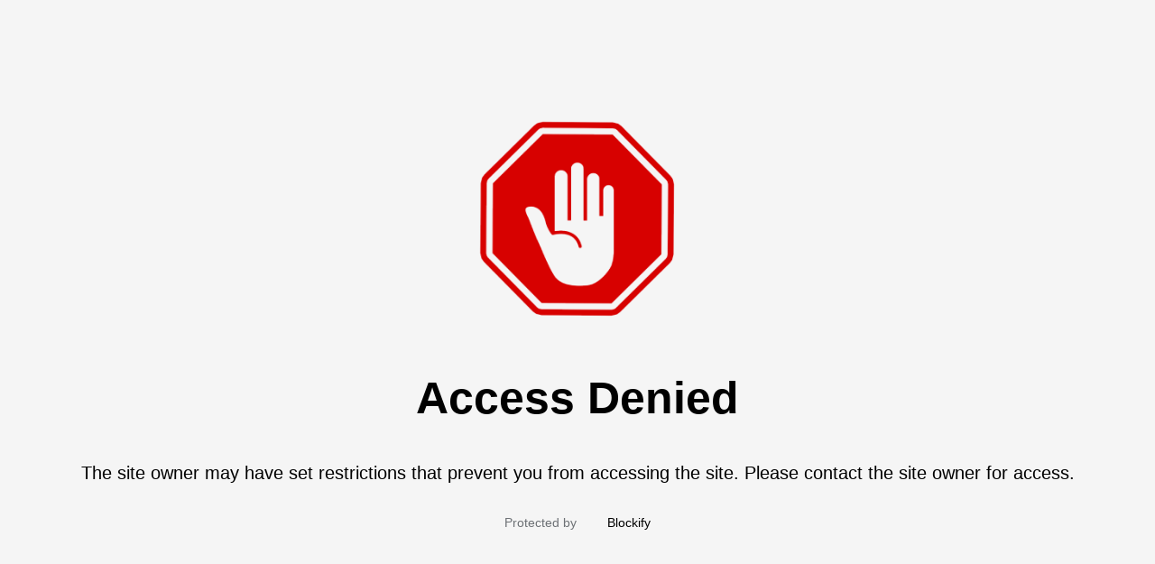

--- FILE ---
content_type: text/html; charset=utf-8
request_url: https://kisspromotions.com.au/collections/custom-printed-portfolios
body_size: 70789
content:
<!doctype html>
<html class="no-js" lang="en">
  <head>
 

<!-- This site is optimized with Yoast SEO for Shopify -->
<title>Custom Printed Portfolios [Stationary] Australia | Bulk Personalized Portfolios [Stationary]</title>
<meta name="description" content="The experts in printed promotional and corporate Portfolios [Stationary] branded with your logo. Huge range including folding, compact and executive Portfolios [Stationary]" />
<link rel="canonical" href="https://kisspromotions.com.au/collections/custom-printed-portfolios"/>
<meta name="robots" content="index, follow, max-image-preview:large, max-snippet:-1, max-video-preview:-1"/>
<meta property="og:site_name" content="KissPromotion" />
<meta property="og:url" content="https://kisspromotions.com.au/collections/custom-printed-portfolios" />
<meta property="og:locale" content="en_US" />
<meta property="og:type" content="website" />
<meta property="og:title" content="Custom Printed Portfolios [Stationary] Australia | Bulk Personalized Portfolios [Stationary]" />
<meta property="og:description" content="The experts in printed promotional and corporate Portfolios [Stationary] branded with your logo. Huge range including folding, compact and executive Portfolios [Stationary]" />
<meta name="twitter:card" content="summary_large_image" />
<script type="application/ld+json" id="yoast-schema-graph">
{
"@context": "https://schema.org",
"@graph": [{
	"@type": "Organization",
	"@id": "https://kisspromotions.com.au/#/schema/organization/1",
	"url": "https://kisspromotions.com.au",
	"name": "Kiss Beeneez Pty Ltd",
	"alternateName": "Kiss Promotions",
	"logo": {
		"@id": "https://kisspromotions.com.au/#/schema/ImageObject/26444482609349"
	},
	"image": [
		{
			"@id": "https://kisspromotions.com.au/#/schema/ImageObject/26444482609349"
		}
	],
	"sameAs": ["https:\/\/www.facebook.com\/KissPromotionsAustralia"]
},


{
	"@type": "ImageObject",
	"@id": "https://kisspromotions.com.au/#/schema/ImageObject/26444482609349",
	"url": "https:\/\/kisspromotions.com.au\/cdn\/shop\/files\/logo_kiss_promotions.png?v=1707865316",
	"contentUrl": "https:\/\/kisspromotions.com.au\/cdn\/shop\/files\/logo_kiss_promotions.png?v=1707865316",
	"width": 698,
	"height": 374
},
	{
	"@type": "WebSite",
	"@id": "https://kisspromotions.com.au/#/schema/website/1",
	"url": "https://kisspromotions.com.au",
	"name": "Kiss Promotions",
	"alternateName": "Wholesale Custom Merchandise",
	"potentialAction": {
		"@type": "SearchAction",
		"target": "https://kisspromotions.com.au/search?q={search_term_string}",
		"query-input": "required name=search_term_string"
	},

	"publisher": {
		"@id": "https://kisspromotions.com.au/#/schema/organization/1"
	},
	"inLanguage": "en"
},
{
	"@type": "CollectionPage",
	"@id": "https:\/\/kisspromotions.com.au\/collections\/custom-printed-portfolios",
	"url": "https:\/\/kisspromotions.com.au\/collections\/custom-printed-portfolios",
	"name": "Custom Printed Portfolios [Stationary] Australia | Bulk Personalized Portfolios [Stationary]",
	"description": "The experts in printed promotional and corporate Portfolios [Stationary] branded with your logo. Huge range including folding, compact and executive Portfolios [Stationary]",
	"datePublished": "2022-09-01T18:20:19+10:00",
	"isPartOf": {
		"@id": "https://kisspromotions.com.au/#/schema/website/1"
	}
}]}
</script>
<!--/ Yoast SEO -->

    <!-- Google tag (gtag.js) -->
    <script async src="https://www.googletagmanager.com/gtag/js?id=AW-10989691007"></script>
    <script>
      window.dataLayer = window.dataLayer || [];
      function gtag(){dataLayer.push(arguments);}
      gtag('js', new Date());

      gtag('config', 'AW-10989691007');
    </script>

    <!-- Google Tag Manager -->
    <script>
      (function(w,d,s,l,i){w[l]=w[l]||[];w[l].push({'gtm.start':
      new Date().getTime(),event:'gtm.js'});var f=d.getElementsByTagName(s)[0],
      j=d.createElement(s),dl=l!='dataLayer'?'&l='+l:'';j.async=true;j.src=
      'https://www.googletagmanager.com/gtm.js?id='+i+dl;f.parentNode.insertBefore(j,f);
      })(window,document,'script','dataLayer','GTM-NRFJWMZ');
    </script>
    <!-- End Google Tag Manager -->

    

    <!-- Block IP address -->
    
    

    <!-- Referrer Header  -->
    <!-- <script>
      document.addEventListener('DOMContentLoaded', function () {
      const form = document.querySelector('#crmWebToEntityForm'); // Form ID Anda
      if (form) {
      form.addEventListener('submit', function (event) {
      const referer = document.referrer; // Ambil Referer Header dari browser

      // Daftar URL yang diizinkan
      const allowedReferers = 'http://kisspromotions.com.au/';

      // Periksa apakah referer cocok dengan salah satu URL yang diizinkan
      const isAllowed = allowedReferers.some(url => referer.startsWith(url));

      if (!isAllowed) {
        event.preventDefault(); // Blokir pengiriman form
        alert('The form can only be accessed from the official page at kisspromotions.com.au.');
      }
    });
  }
}); 

    </script> -->


    <meta charset="utf-8">
    <meta http-equiv="X-UA-Compatible" content="IE=edge,chrome=1">
    <meta name="viewport" content="width=device-width,initial-scale=1">
    <meta name="theme-color" content="#5a98c2">

    <link rel="preconnect" href="https://cdn.shopify.com" crossorigin>
    <link rel="preconnect" href="https://fonts.shopifycdn.com" crossorigin>
    <link rel="preconnect" href="https://monorail-edge.shopifysvc.com">
    
    <!-- Google Tag Manager -->
    <script>
      (function(w,d,s,l,i){w[l]=w[l]||[];w[l].push({'gtm.start':
      new Date().getTime(),event:'gtm.js'});var f=d.getElementsByTagName(s)[0],
      j=d.createElement(s),dl=l!='dataLayer'?'&l='+l:'';j.async=true;j.src=
      'https://www.googletagmanager.com/gtm.js?id='+i+dl;f.parentNode.insertBefore(j,f);
      })(window,document,'script','dataLayer','GTM-TJRH7P8');
    </script>
    <!-- End Google Tag Manager --><link href="//kisspromotions.com.au/cdn/shop/t/15/assets/custom-style.css?v=36740602986715025471745469614" rel="stylesheet" type="text/css" media="all" />
    <link rel="preload" href="//kisspromotions.com.au/cdn/shop/t/15/assets/theme.css?v=117406341128749876431749624333" as="style">
    <link rel="preload" as="font" href="" type="font/woff2" crossorigin>
    <link rel="preload" as="font" href="" type="font/woff2" crossorigin>
    <link rel="preload" as="font" href="" type="font/woff2" crossorigin>
    <link rel="preload" href="//kisspromotions.com.au/cdn/shop/t/15/assets/theme.js?v=169554005001922431001718080311" as="script">
    <link rel="preload" href="//kisspromotions.com.au/cdn/shop/t/15/assets/lazysizes.js?v=63098554868324070131718080311" as="script">
    <link href="https://cdn.jsdelivr.net/npm/bootstrap@5.3.8/dist/css/bootstrap.min.css" rel="stylesheet" integrity="sha384-sRIl4kxILFvY47J16cr9ZwB07vP4J8+LH7qKQnuqkuIAvNWLzeN8tE5YBujZqJLB" crossorigin="anonymous">
    <link rel="stylesheet" href="https://cdn.jsdelivr.net/npm/bootstrap-icons@1.11.3/font/bootstrap-icons.min.css"><link rel="shortcut icon" href="//kisspromotions.com.au/cdn/shop/files/Favicon-KissPromotions-01_32x32.png?v=1674023198" type="image/png"><!-- /snippets/social-meta-tags.liquid -->





    
<style data-shopify>
:root {
    --color-text: #000000;
    --color-text-rgb: 0, 0, 0;
    --color-body-text: #000000;
    --color-sale-text: #EA0606;
    --color-small-button-text-border: #464646;
    --color-text-field: #ffffff;
    --color-text-field-text: #000000;
    --color-text-field-text-rgb: 0, 0, 0;

    --color-btn-primary: #5a98c2;
    --color-btn-primary-darker: #3f7faa;
    --color-btn-primary-text: #ffffff;

    --color-blankstate: rgba(0, 0, 0, 0.35);
    --color-blankstate-border: rgba(0, 0, 0, 0.2);
    --color-blankstate-background: rgba(0, 0, 0, 0.1);

    --color-text-focus:#404040;
    --color-overlay-text-focus:#404040;
    --color-btn-primary-focus:#3f7faa;
    --color-btn-social-focus:#d2d2d2;
    --color-small-button-text-border-focus:#2d2d2d;
    --predictive-search-focus:#e8e8e8;

    --color-body: #f5f5f5;
    --color-bg: #f5f5f5;
    --color-bg-rgb: 245, 245, 245;
    --color-bg-alt: rgba(0, 0, 0, 0.05);
    --color-bg-currency-selector: rgba(0, 0, 0, 0.2);

    --color-overlay-title-text: #000000;
    --color-image-overlay: #685858;
    --color-image-overlay-rgb: 104, 88, 88;--opacity-image-overlay: 0.4;--hover-overlay-opacity: 0.8;

    --color-border: #ebebeb;
    --color-border-form: #cccccc;
    --color-border-form-darker: #b3b3b3;

    --svg-select-icon: url(//kisspromotions.com.au/cdn/shop/t/15/assets/ico-select.svg?v=29003672709104678581718080311);
    --slick-img-url: url(//kisspromotions.com.au/cdn/shop/t/15/assets/ajax-loader.gif?v=41356863302472015721718080311);

    --font-weight-body--bold: 700;
    --font-weight-body--bolder: 700;

    --font-stack-header: Helvetica, Arial, sans-serif;
    --font-style-header: normal;
    --font-weight-header: 700;

    --font-stack-body: Helvetica, Arial, sans-serif;
    --font-style-body: normal;
    --font-weight-body: 400;

    --font-size-header: 26;

    --font-size-base: 17;

    --font-h1-desktop: 35;
    --font-h1-mobile: 32;
    --font-h2-desktop: 20;
    --font-h2-mobile: 18;
    --font-h3-mobile: 20;
    --font-h4-desktop: 17;
    --font-h4-mobile: 15;
    --font-h5-desktop: 15;
    --font-h5-mobile: 13;
    --font-h6-desktop: 14;
    --font-h6-mobile: 12;

    --font-mega-title-large-desktop: 65;

    --font-rich-text-large: 19;
    --font-rich-text-small: 14;

    
--color-video-bg: #e8e8e8;

    
    --global-color-image-loader-primary: rgba(0, 0, 0, 0.06);
    --global-color-image-loader-secondary: rgba(0, 0, 0, 0.12);
  }
</style>


    <style>
      *,::after,::before{box-sizing:border-box}body{margin:0}body,html{background-color:var(--color-body)}body,button{font-size:calc(var(--font-size-base) * 1px);font-family:var(--font-stack-body);font-style:var(--font-style-body);font-weight:var(--font-weight-body);color:var(--color-text);line-height:1.5}body,button{-webkit-font-smoothing:antialiased;-webkit-text-size-adjust:100%}.border-bottom{border-bottom:1px solid var(--color-border)}.btn--link{background-color:transparent;border:0;margin:0;color:var(--color-text);text-align:left}.text-right{text-align:right}.icon{display:inline-block;width:20px;height:20px;vertical-align:middle;fill:currentColor}.icon__fallback-text,.visually-hidden{position:absolute!important;overflow:hidden;clip:rect(0 0 0 0);height:1px;width:1px;margin:-1px;padding:0;border:0}svg.icon:not(.icon--full-color) circle,svg.icon:not(.icon--full-color) ellipse,svg.icon:not(.icon--full-color) g,svg.icon:not(.icon--full-color) line,svg.icon:not(.icon--full-color) path,svg.icon:not(.icon--full-color) polygon,svg.icon:not(.icon--full-color) polyline,svg.icon:not(.icon--full-color) rect,symbol.icon:not(.icon--full-color) circle,symbol.icon:not(.icon--full-color) ellipse,symbol.icon:not(.icon--full-color) g,symbol.icon:not(.icon--full-color) line,symbol.icon:not(.icon--full-color) path,symbol.icon:not(.icon--full-color) polygon,symbol.icon:not(.icon--full-color) polyline,symbol.icon:not(.icon--full-color) rect{fill:inherit;stroke:inherit}li{list-style:none}.list--inline{padding:0;margin:0}.list--inline>li{display:inline-block;margin-bottom:0;vertical-align:middle}a{color:var(--color-text);text-decoration:none}.h1,.h2,h1,h2{margin:0 0 17.5px;font-family:var(--font-stack-header);font-style:var(--font-style-header);font-weight:var(--font-weight-header);line-height:1.2;overflow-wrap:break-word;word-wrap:break-word}.h1 a,.h2 a,h1 a,h2 a{color:inherit;text-decoration:none;font-weight:inherit}.h1,h1{font-size:calc(((var(--font-h1-desktop))/ (var(--font-size-base))) * 1em);text-transform:none;letter-spacing:0}@media only screen and (max-width:749px){.h1,h1{font-size:calc(((var(--font-h1-mobile))/ (var(--font-size-base))) * 1em)}}.h2,h2{font-size:calc(((var(--font-h2-desktop))/ (var(--font-size-base))) * 1em);}@media only screen and (max-width:749px){.h2,h2{font-size:calc(((var(--font-h2-mobile))/ (var(--font-size-base))) * 1em)}}p{color:var(--color-body-text);margin:0 0 19.44444px}@media only screen and (max-width:749px){p{font-size:calc(((var(--font-size-base) - 1)/ (var(--font-size-base))) * 1em)}}p:last-child{margin-bottom:0}@media only screen and (max-width:749px){.small--hide{display:none!important}}.grid{list-style:none;margin:0;padding:0;margin-left:-30px}.grid::after{content:'';display:table;clear:both}@media only screen and (max-width:749px){.grid{margin-left:-22px}}.grid::after{content:'';display:table;clear:both}.grid--no-gutters{margin-left:0}.grid--no-gutters .grid__item{padding-left:0}.grid--table{display:table;table-layout:fixed;width:100%}.grid--table>.grid__item{float:none;display:table-cell;vertical-align:middle}.grid__item{float:left;padding-left:30px;width:100%}@media only screen and (max-width:749px){.grid__item{padding-left:22px}}.grid__item[class*="--push"]{position:relative}@media only screen and (min-width:750px){.medium-up--one-quarter{width:25%}.medium-up--push-one-third{width:33.33%}.medium-up--one-half{width:50%}.medium-up--push-one-third{left:33.33%;position:relative}}.site-header{position:relative;background-color:var(--color-body)}@media only screen and (max-width:749px){.site-header{border-bottom:1px solid var(--color-border)}}@media only screen and (min-width:750px){.site-header{padding:0 55px}.site-header.logo--center{padding-top:30px}}.site-header__logo{margin:15px 0}.logo-align--center .site-header__logo{text-align:center;margin:0 auto}@media only screen and (max-width:749px){.logo-align--center .site-header__logo{text-align:left;margin:15px 0}}@media only screen and (max-width:749px){.site-header__logo{padding-left:22px;text-align:left}.site-header__logo img{margin:0}}.site-header__logo-link{display:inline-block;word-break:break-word}@media only screen and (min-width:750px){.logo-align--center .site-header__logo-link{margin:0 auto}}.site-header__logo-image{display:block}@media only screen and (min-width:750px){.site-header__logo-image{margin:0 auto}}.site-header__logo-image img{width:100%}.site-header__logo-image--centered img{margin:0 auto}.site-header__logo img{display:block}.site-header__icons{position:relative;white-space:nowrap}@media only screen and (max-width:749px){.site-header__icons{width:auto;padding-right:13px}.site-header__icons .btn--link,.site-header__icons .site-header__cart{font-size:calc(((var(--font-size-base))/ (var(--font-size-base))) * 1em)}}.site-header__icons-wrapper{position:relative;display:-webkit-flex;display:-ms-flexbox;display:flex;width:100%;-ms-flex-align:center;-webkit-align-items:center;-moz-align-items:center;-ms-align-items:center;-o-align-items:center;align-items:center;-webkit-justify-content:flex-end;-ms-justify-content:flex-end;justify-content:flex-end}.site-header__account,.site-header__cart,.site-header__search{position:relative}.site-header__search.site-header__icon{display:none}@media only screen and (min-width:1400px){.site-header__search.site-header__icon{display:block}}.site-header__search-toggle{display:block}@media only screen and (min-width:750px){.site-header__account,.site-header__cart{padding:10px 11px}}.site-header__cart-title,.site-header__search-title{position:absolute!important;overflow:hidden;clip:rect(0 0 0 0);height:1px;width:1px;margin:-1px;padding:0;border:0;display:block;vertical-align:middle}.site-header__cart-title{margin-right:3px}.site-header__cart-count{display:flex;align-items:center;justify-content:center;position:absolute;right:.4rem;top:.2rem;font-weight:700;background-color:var(--color-btn-primary);color:var(--color-btn-primary-text);border-radius:50%;min-width:1em;height:1em}.site-header__cart-count span{font-family:HelveticaNeue,"Helvetica Neue",Helvetica,Arial,sans-serif;font-size:calc(11em / 16);line-height:1}@media only screen and (max-width:749px){.site-header__cart-count{top:calc(7em / 16);right:0;border-radius:50%;min-width:calc(19em / 16);height:calc(19em / 16)}}@media only screen and (max-width:749px){.site-header__cart-count span{padding:.25em calc(6em / 16);font-size:12px}}.site-header__menu{display:none}@media only screen and (max-width:749px){.site-header__icon{display:inline-block;vertical-align:middle;padding:10px 11px;margin:0}}@media only screen and (min-width:750px){.site-header__icon .icon-search{margin-right:3px}}.announcement-bar{z-index:10;position:relative;text-align:center;border-bottom:1px solid transparent;padding:2px}.announcement-bar__link{display:block}.announcement-bar__message{display:block;padding:11px 22px;font-size:calc(((16)/ (var(--font-size-base))) * 1em);font-weight:var(--font-weight-header)}@media only screen and (min-width:750px){.announcement-bar__message{padding-left:55px;padding-right:55px}}.site-nav{position:relative;padding:0;text-align:center;margin:25px 0}.site-nav a{padding:3px 10px}.site-nav__link{display:block;white-space:nowrap}.site-nav--centered .site-nav__link{padding-top:0}.site-nav__link .icon-chevron-down{width:calc(8em / 16);height:calc(8em / 16);margin-left:.5rem}.site-nav__label{border-bottom:1px solid transparent}.site-nav__link--active .site-nav__label{border-bottom-color:var(--color-text)}.site-nav__link--button{border:none;background-color:transparent;padding:3px 10px}.site-header__mobile-nav{z-index:11;position:relative;background-color:var(--color-body)}@media only screen and (max-width:749px){.site-header__mobile-nav{display:-webkit-flex;display:-ms-flexbox;display:flex;width:100%;-ms-flex-align:center;-webkit-align-items:center;-moz-align-items:center;-ms-align-items:center;-o-align-items:center;align-items:center}}.mobile-nav--open .icon-close{display:none}.main-content{opacity:0}.main-content .shopify-section{display:none}.main-content .shopify-section:first-child{display:inherit}.critical-hidden{display:none}
    </style>

    <script>
      window.performance.mark('debut:theme_stylesheet_loaded.start');

      function onLoadStylesheet() {
        performance.mark('debut:theme_stylesheet_loaded.end');
        performance.measure('debut:theme_stylesheet_loaded', 'debut:theme_stylesheet_loaded.start', 'debut:theme_stylesheet_loaded.end');

        var url = "//kisspromotions.com.au/cdn/shop/t/15/assets/theme.css?v=117406341128749876431749624333";
        var link = document.querySelector('link[href="' + url + '"]');
        link.loaded = true;
        link.dispatchEvent(new Event('load'));
      }
    </script>

    <link
      rel="stylesheet"
      href="//kisspromotions.com.au/cdn/shop/t/15/assets/theme.css?v=117406341128749876431749624333"
      type="text/css"
      media="print"
      onload="this.media='all';onLoadStylesheet()"
    >

    <!-- Link Swiper's CSS -->
    <link rel="stylesheet" href="https://cdn.jsdelivr.net/npm/swiper/swiper-bundle.min.css">
    <style>
      #slide-collection {
        margin-bottom: 30px;
      }
      .swiper {
        width: 100%;
        height: 100%;
      }
      .swiper-container {
        overflow: hidden;
      }

      .swiper-slide {
        text-align: center;
        font-size: 18px;

        /* Center slide text vertically */
        display: -webkit-box;
        display: -ms-flexbox;
        display: -webkit-flex;
        display: flex;
        -webkit-box-pack: center;
        -ms-flex-pack: center;
        -webkit-justify-content: center;
        justify-content: center;
        -webkit-box-align: center;
        -ms-flex-align: center;
        -webkit-align-items: center;
        align-items: center;
      }

      .swiper-slide img {
        display: block;
        width: 100%;
        height: 100%;
        object-fit: cover;
      }

      .swiper-pagination-bullet {
        width: 12px;
        height: 12px;
        text-align: center;
        line-height: 20px;
        font-size: 12px;
        color: #000;
        opacity: 1;
        background: #aaaaaa;
      }

      .swiper-pagination-bullet-active {
        color: #fff;
        background: #ffffff;
      }
    </style>

    <script src="https://cdn.jsdelivr.net/npm/swiper/swiper-bundle.min.js" defer></script>

    <style>
      
      
      
      
      
      
    </style>

    <script>
      var theme = {
        breakpoints: {
          medium: 750,
          large: 990,
          widescreen: 1400
        },
        strings: {
          addToCart: "Add to cart",
          soldOut: "Sold out",
          unavailable: "Unavailable",
          regularPrice: "Regular price",
          salePrice: "Sale price",
          sale: "Sale",
          fromLowestPrice: "from [price]",
          vendor: "Vendor",
          showMore: "Show More",
          showLess: "Show Less",
          searchFor: "Search for",
          addressError: "Error looking up that address",
          addressNoResults: "No results for that address",
          addressQueryLimit: "You have exceeded the Google API usage limit. Consider upgrading to a \u003ca href=\"https:\/\/developers.google.com\/maps\/premium\/usage-limits\"\u003ePremium Plan\u003c\/a\u003e.",
          authError: "There was a problem authenticating your Google Maps account.",
          newWindow: "Opens in a new window.",
          external: "Opens external website.",
          newWindowExternal: "Opens external website in a new window.",
          removeLabel: "Remove [product]",
          update: "Update",
          quantity: "Quantity",
          discountedTotal: "Discounted total",
          regularTotal: "Regular total",
          priceColumn: "See Price column for discount details.",
          quantityMinimumMessage: "Quantity must be 1 or more",
          cartError: "There was an error while updating your cart. Please try again.",
          removedItemMessage: "Removed \u003cspan class=\"cart__removed-product-details\"\u003e([quantity]) [link]\u003c\/span\u003e from your cart.",
          unitPrice: "Unit price",
          unitPriceSeparator: "per",
          oneCartCount: "1 item",
          otherCartCount: "[count] items",
          quantityLabel: "Quantity: [count]",
          products: "Products",
          loading: "Loading",
          number_of_results: "[result_number] of [results_count]",
          number_of_results_found: "[results_count] results found",
          one_result_found: "1 result found"
        },
        moneyFormat: "${{amount}}",
        moneyFormatWithCurrency: "${{amount}} AUD",
        settings: {
          predictiveSearchEnabled: true,
          predictiveSearchShowPrice: false,
          predictiveSearchShowVendor: false
        },
        stylesheet: "//kisspromotions.com.au/cdn/shop/t/15/assets/theme.css?v=117406341128749876431749624333"
      };theme.backToCollection = {
          collection: {
            title: "Portfolios [Stationary]",
            link: "https://kisspromotions.com.au/collections/custom-printed-portfolios"
          }
        };
        sessionStorage.setItem("backToCollection", JSON.stringify(theme.backToCollection.collection));document.documentElement.className = document.documentElement.className.replace('no-js', 'js');
    </script><script src="//kisspromotions.com.au/cdn/shop/t/15/assets/theme.js?v=169554005001922431001718080311" defer="defer"></script>
    <script src="//kisspromotions.com.au/cdn/shop/t/15/assets/lazysizes.js?v=63098554868324070131718080311" async="async"></script>

    <script type="text/javascript">
      if (window.MSInputMethodContext && document.documentMode) {
        var scripts = document.getElementsByTagName('script')[0];
        var polyfill = document.createElement("script");
        polyfill.defer = true;
        polyfill.src = "//kisspromotions.com.au/cdn/shop/t/15/assets/ie11CustomProperties.min.js?v=146208399201472936201718080311";

        scripts.parentNode.insertBefore(polyfill, scripts);
      }
    </script>

    <script>window.performance && window.performance.mark && window.performance.mark('shopify.content_for_header.start');</script><meta id="shopify-digital-wallet" name="shopify-digital-wallet" content="/61411066053/digital_wallets/dialog">
<link rel="alternate" type="application/atom+xml" title="Feed" href="/collections/custom-printed-portfolios.atom" />
<link rel="alternate" type="application/json+oembed" href="https://kisspromotions.com.au/collections/custom-printed-portfolios.oembed">
<script async="async" src="/checkouts/internal/preloads.js?locale=en-AU"></script>
<script id="shopify-features" type="application/json">{"accessToken":"5e504c73464892d76ee67432b3abd3ed","betas":["rich-media-storefront-analytics"],"domain":"kisspromotions.com.au","predictiveSearch":true,"shopId":61411066053,"locale":"en"}</script>
<script>var Shopify = Shopify || {};
Shopify.shop = "kisspromotion.myshopify.com";
Shopify.locale = "en";
Shopify.currency = {"active":"AUD","rate":"1.0"};
Shopify.country = "AU";
Shopify.theme = {"name":"Copy of Debut - Updated 16\/8\/23 (minified js, css)","id":138350198981,"schema_name":"Debut","schema_version":"17.13.0","theme_store_id":null,"role":"main"};
Shopify.theme.handle = "null";
Shopify.theme.style = {"id":null,"handle":null};
Shopify.cdnHost = "kisspromotions.com.au/cdn";
Shopify.routes = Shopify.routes || {};
Shopify.routes.root = "/";</script>
<script type="module">!function(o){(o.Shopify=o.Shopify||{}).modules=!0}(window);</script>
<script>!function(o){function n(){var o=[];function n(){o.push(Array.prototype.slice.apply(arguments))}return n.q=o,n}var t=o.Shopify=o.Shopify||{};t.loadFeatures=n(),t.autoloadFeatures=n()}(window);</script>
<script id="shop-js-analytics" type="application/json">{"pageType":"collection"}</script>
<script defer="defer" async type="module" src="//kisspromotions.com.au/cdn/shopifycloud/shop-js/modules/v2/client.init-shop-cart-sync_COMZFrEa.en.esm.js"></script>
<script defer="defer" async type="module" src="//kisspromotions.com.au/cdn/shopifycloud/shop-js/modules/v2/chunk.common_CdXrxk3f.esm.js"></script>
<script type="module">
  await import("//kisspromotions.com.au/cdn/shopifycloud/shop-js/modules/v2/client.init-shop-cart-sync_COMZFrEa.en.esm.js");
await import("//kisspromotions.com.au/cdn/shopifycloud/shop-js/modules/v2/chunk.common_CdXrxk3f.esm.js");

  window.Shopify.SignInWithShop?.initShopCartSync?.({"fedCMEnabled":true,"windoidEnabled":true});

</script>
<script>(function() {
  var isLoaded = false;
  function asyncLoad() {
    if (isLoaded) return;
    isLoaded = true;
    var urls = ["https:\/\/apps.hiko.link\/js\/hiko-auth.js?shop=kisspromotion.myshopify.com","https:\/\/cdn.shopify.com\/s\/files\/1\/0614\/1106\/6053\/t\/13\/assets\/yoast-active-script.js?v=1683865516\u0026shop=kisspromotion.myshopify.com","https:\/\/cdn.zigpoll.com\/zigpoll-shopify-embed.js?accountId=66500131694959d7a6a63aae\u0026shop=kisspromotion.myshopify.com"];
    for (var i = 0; i < urls.length; i++) {
      var s = document.createElement('script');
      s.type = 'text/javascript';
      s.async = true;
      s.src = urls[i];
      var x = document.getElementsByTagName('script')[0];
      x.parentNode.insertBefore(s, x);
    }
  };
  if(window.attachEvent) {
    window.attachEvent('onload', asyncLoad);
  } else {
    window.addEventListener('load', asyncLoad, false);
  }
})();</script>
<script id="__st">var __st={"a":61411066053,"offset":39600,"reqid":"44a8a0a1-5fd6-45a0-be80-65f3b49e407b-1763129240","pageurl":"kisspromotions.com.au\/collections\/custom-printed-portfolios","u":"311cdeaaaa35","p":"collection","rtyp":"collection","rid":289533165765};</script>
<script>window.ShopifyPaypalV4VisibilityTracking = true;</script>
<script id="captcha-bootstrap">!function(){'use strict';const t='contact',e='account',n='new_comment',o=[[t,t],['blogs',n],['comments',n],[t,'customer']],c=[[e,'customer_login'],[e,'guest_login'],[e,'recover_customer_password'],[e,'create_customer']],r=t=>t.map((([t,e])=>`form[action*='/${t}']:not([data-nocaptcha='true']) input[name='form_type'][value='${e}']`)).join(','),a=t=>()=>t?[...document.querySelectorAll(t)].map((t=>t.form)):[];function s(){const t=[...o],e=r(t);return a(e)}const i='password',u='form_key',d=['recaptcha-v3-token','g-recaptcha-response','h-captcha-response',i],f=()=>{try{return window.sessionStorage}catch{return}},m='__shopify_v',_=t=>t.elements[u];function p(t,e,n=!1){try{const o=window.sessionStorage,c=JSON.parse(o.getItem(e)),{data:r}=function(t){const{data:e,action:n}=t;return t[m]||n?{data:e,action:n}:{data:t,action:n}}(c);for(const[e,n]of Object.entries(r))t.elements[e]&&(t.elements[e].value=n);n&&o.removeItem(e)}catch(o){console.error('form repopulation failed',{error:o})}}const l='form_type',E='cptcha';function T(t){t.dataset[E]=!0}const w=window,h=w.document,L='Shopify',v='ce_forms',y='captcha';let A=!1;((t,e)=>{const n=(g='f06e6c50-85a8-45c8-87d0-21a2b65856fe',I='https://cdn.shopify.com/shopifycloud/storefront-forms-hcaptcha/ce_storefront_forms_captcha_hcaptcha.v1.5.2.iife.js',D={infoText:'Protected by hCaptcha',privacyText:'Privacy',termsText:'Terms'},(t,e,n)=>{const o=w[L][v],c=o.bindForm;if(c)return c(t,g,e,D).then(n);var r;o.q.push([[t,g,e,D],n]),r=I,A||(h.body.append(Object.assign(h.createElement('script'),{id:'captcha-provider',async:!0,src:r})),A=!0)});var g,I,D;w[L]=w[L]||{},w[L][v]=w[L][v]||{},w[L][v].q=[],w[L][y]=w[L][y]||{},w[L][y].protect=function(t,e){n(t,void 0,e),T(t)},Object.freeze(w[L][y]),function(t,e,n,w,h,L){const[v,y,A,g]=function(t,e,n){const i=e?o:[],u=t?c:[],d=[...i,...u],f=r(d),m=r(i),_=r(d.filter((([t,e])=>n.includes(e))));return[a(f),a(m),a(_),s()]}(w,h,L),I=t=>{const e=t.target;return e instanceof HTMLFormElement?e:e&&e.form},D=t=>v().includes(t);t.addEventListener('submit',(t=>{const e=I(t);if(!e)return;const n=D(e)&&!e.dataset.hcaptchaBound&&!e.dataset.recaptchaBound,o=_(e),c=g().includes(e)&&(!o||!o.value);(n||c)&&t.preventDefault(),c&&!n&&(function(t){try{if(!f())return;!function(t){const e=f();if(!e)return;const n=_(t);if(!n)return;const o=n.value;o&&e.removeItem(o)}(t);const e=Array.from(Array(32),(()=>Math.random().toString(36)[2])).join('');!function(t,e){_(t)||t.append(Object.assign(document.createElement('input'),{type:'hidden',name:u})),t.elements[u].value=e}(t,e),function(t,e){const n=f();if(!n)return;const o=[...t.querySelectorAll(`input[type='${i}']`)].map((({name:t})=>t)),c=[...d,...o],r={};for(const[a,s]of new FormData(t).entries())c.includes(a)||(r[a]=s);n.setItem(e,JSON.stringify({[m]:1,action:t.action,data:r}))}(t,e)}catch(e){console.error('failed to persist form',e)}}(e),e.submit())}));const S=(t,e)=>{t&&!t.dataset[E]&&(n(t,e.some((e=>e===t))),T(t))};for(const o of['focusin','change'])t.addEventListener(o,(t=>{const e=I(t);D(e)&&S(e,y())}));const B=e.get('form_key'),M=e.get(l),P=B&&M;t.addEventListener('DOMContentLoaded',(()=>{const t=y();if(P)for(const e of t)e.elements[l].value===M&&p(e,B);[...new Set([...A(),...v().filter((t=>'true'===t.dataset.shopifyCaptcha))])].forEach((e=>S(e,t)))}))}(h,new URLSearchParams(w.location.search),n,t,e,['guest_login'])})(!0,!0)}();</script>
<script integrity="sha256-52AcMU7V7pcBOXWImdc/TAGTFKeNjmkeM1Pvks/DTgc=" data-source-attribution="shopify.loadfeatures" defer="defer" src="//kisspromotions.com.au/cdn/shopifycloud/storefront/assets/storefront/load_feature-81c60534.js" crossorigin="anonymous"></script>
<script data-source-attribution="shopify.dynamic_checkout.dynamic.init">var Shopify=Shopify||{};Shopify.PaymentButton=Shopify.PaymentButton||{isStorefrontPortableWallets:!0,init:function(){window.Shopify.PaymentButton.init=function(){};var t=document.createElement("script");t.src="https://kisspromotions.com.au/cdn/shopifycloud/portable-wallets/latest/portable-wallets.en.js",t.type="module",document.head.appendChild(t)}};
</script>
<script data-source-attribution="shopify.dynamic_checkout.buyer_consent">
  function portableWalletsHideBuyerConsent(e){var t=document.getElementById("shopify-buyer-consent"),n=document.getElementById("shopify-subscription-policy-button");t&&n&&(t.classList.add("hidden"),t.setAttribute("aria-hidden","true"),n.removeEventListener("click",e))}function portableWalletsShowBuyerConsent(e){var t=document.getElementById("shopify-buyer-consent"),n=document.getElementById("shopify-subscription-policy-button");t&&n&&(t.classList.remove("hidden"),t.removeAttribute("aria-hidden"),n.addEventListener("click",e))}window.Shopify?.PaymentButton&&(window.Shopify.PaymentButton.hideBuyerConsent=portableWalletsHideBuyerConsent,window.Shopify.PaymentButton.showBuyerConsent=portableWalletsShowBuyerConsent);
</script>
<script data-source-attribution="shopify.dynamic_checkout.cart.bootstrap">document.addEventListener("DOMContentLoaded",(function(){function t(){return document.querySelector("shopify-accelerated-checkout-cart, shopify-accelerated-checkout")}if(t())Shopify.PaymentButton.init();else{new MutationObserver((function(e,n){t()&&(Shopify.PaymentButton.init(),n.disconnect())})).observe(document.body,{childList:!0,subtree:!0})}}));
</script>
<script id='scb4127' type='text/javascript' async='' src='https://kisspromotions.com.au/cdn/shopifycloud/privacy-banner/storefront-banner.js'></script>
<script>window.performance && window.performance.mark && window.performance.mark('shopify.content_for_header.end');</script>

    <script>
  window.zakekeProductAdvancedProcessing = true;
  
  
  window.zakekePricingData = {
    variantId: null,
    cart: {"note":null,"attributes":{},"original_total_price":0,"total_price":0,"total_discount":0,"total_weight":0.0,"item_count":0,"items":[],"requires_shipping":false,"currency":"AUD","items_subtotal_price":0,"cart_level_discount_applications":[],"checkout_charge_amount":0}
  };
  
</script>
    
      <script
        src="https://code.jquery.com/jquery-3.6.0.min.js"
        integrity="sha256-/xUj+3OJU5yExlq6GSYGSHk7tPXikynS7ogEvDej/m4="
        crossorigin="anonymous"
      defer></script>
    
    <script>
          $(document).ready(function() {
          let previousScroll = 0;
          const $header = $('.site-header');
          const headerOrgOffset = $header.offset().top;

          $(window).scroll(function() {
              const currentScroll = $(this).scrollTop();
              if(currentScroll > headerOrgOffset) {
                  $header.addClass('fixed');
              } else {
                   $header.removeClass('fixed');
              }
              previousScroll = currentScroll;
          });

      });
    </script>
    <style>
          .site-header.fixed {
          position: fixed;
          top: 0;
          left: 0;
          width: 100%;
          z-index: 999;
      }
    </style>
  <!-- BEGIN app block: shopify://apps/yoast-seo/blocks/metatags/7c777011-bc88-4743-a24e-64336e1e5b46 -->
<!-- This site is optimized with Yoast SEO for Shopify -->
<title>Custom Printed Portfolios [Stationary] Australia | Bulk Personalized Portfolios [Stationary]</title>
<meta name="description" content="The experts in printed promotional and corporate Portfolios [Stationary] branded with your logo. Huge range including folding, compact and executive Portfolios [Stationary]" />
<link rel="canonical" href="https://kisspromotions.com.au/collections/custom-printed-portfolios" />
<meta name="robots" content="index, follow, max-image-preview:large, max-snippet:-1, max-video-preview:-1" />
<meta property="og:site_name" content="KissPromotion" />
<meta property="og:url" content="https://kisspromotions.com.au/collections/custom-printed-portfolios" />
<meta property="og:locale" content="en_US" />
<meta property="og:type" content="website" />
<meta property="og:title" content="Custom Printed Portfolios [Stationary] Australia | Bulk Personalized Portfolios [Stationary]" />
<meta property="og:description" content="The experts in printed promotional and corporate Portfolios [Stationary] branded with your logo. Huge range including folding, compact and executive Portfolios [Stationary]" />
<meta name="twitter:card" content="summary_large_image" />
<script type="application/ld+json" id="yoast-schema-graph">
{
  "@context": "https://schema.org",
  "@graph": [
    {
      "@type": "Organization",
      "@id": "https://kisspromotions.com.au/#/schema/organization/1",
      "url": "https://kisspromotions.com.au",
      "name": "Kiss Beeneez Pty Ltd",
      "alternateName": "Kiss Promotions",
      "logo": {
        "@id": "https://kisspromotions.com.au/#/schema/ImageObject/26444482609349"
      },
      "image": [
        {
          "@id": "https://kisspromotions.com.au/#/schema/ImageObject/26444482609349"
        }
      ],
      "sameAs": ["https:\/\/www.facebook.com\/KissPromotionsAustralia"]
    },
    {
      "@type": "ImageObject",
      "@id": "https://kisspromotions.com.au/#/schema/ImageObject/26444482609349",
      "width": 698,
      "height": 374,
      "url": "https:\/\/kisspromotions.com.au\/cdn\/shop\/files\/logo_kiss_promotions.png?v=1707865316",
      "contentUrl": "https:\/\/kisspromotions.com.au\/cdn\/shop\/files\/logo_kiss_promotions.png?v=1707865316"
    },
    {
      "@type": "WebSite",
      "@id": "https://kisspromotions.com.au/#/schema/website/1",
      "url": "https://kisspromotions.com.au",
      "name": "Kiss Promotions",
      "alternateName": "Wholesale Custom Merchandise",
      "potentialAction": {
        "@type": "SearchAction",
        "target": "https://kisspromotions.com.au/search?q={search_term_string}",
        "query-input": "required name=search_term_string"
      },
      "publisher": {
        "@id": "https://kisspromotions.com.au/#/schema/organization/1"
      },
      "inLanguage": "en"
    },
    {
      "@type": "CollectionPage",
      "@id": "https:\/\/kisspromotions.com.au\/collections\/custom-printed-portfolios",
      "name": "Custom Printed Portfolios [Stationary] Australia | Bulk Personalized Portfolios [Stationary]",
      "description": "The experts in printed promotional and corporate Portfolios [Stationary] branded with your logo. Huge range including folding, compact and executive Portfolios [Stationary]",
      "datePublished": "2022-09-01T18:20:19+10:00",
      "isPartOf": {
        "@id": "https://kisspromotions.com.au/#/schema/website/1"
      },
      "url": "https:\/\/kisspromotions.com.au\/collections\/custom-printed-portfolios"
    }
  ]}
</script>
<!--/ Yoast SEO -->
<!-- END app block --><!-- BEGIN app block: shopify://apps/mida-replay-heatmaps/blocks/mida_recorder/e4c350c5-eabf-426d-8014-47ef50412bd0 -->
    <script>
        window.msrPageTitle = "Best Custom Printed Portfolios - Kiss Promotions Australia";
        
        window.msrCart = {"note":null,"attributes":{},"original_total_price":0,"total_price":0,"total_discount":0,"total_weight":0.0,"item_count":0,"items":[],"requires_shipping":false,"currency":"AUD","items_subtotal_price":0,"cart_level_discount_applications":[],"checkout_charge_amount":0}
        window.msrCustomer = {
            email: "",
            id: "",
        }

        
        window.msrTheme = {
            name: "",
            type: "collection",
        };
    </script>
    
    
        <script src='https://cdn.shopify.com/extensions/019a7ce4-176c-755d-be24-ce0ea14fc3ee/version_837d818c-2025-11-13_18h05m/assets/recorder.msr.js' defer='defer'></script>
    
    

    

    




<!-- END app block --><!-- BEGIN app block: shopify://apps/ecomposer-builder/blocks/app-embed/a0fc26e1-7741-4773-8b27-39389b4fb4a0 --><!-- DNS Prefetch & Preconnect -->
<link rel="preconnect" href="https://cdn.ecomposer.app" crossorigin>
<link rel="dns-prefetch" href="https://cdn.ecomposer.app">
<link rel="preload" href="https://cdn.ecomposer.app/vendors/css/ecom-base.css?v=1.8" as="style">
<link rel="prefetch" href="https://cdn.ecomposer.app/vendors/css/ecom-swiper@11.css" as="style">
<link rel="prefetch" href="https://cdn.ecomposer.app/vendors/js/ecom-swiper@11.0.5.js" as="script">
<link rel="prefetch" href="https://cdn.ecomposer.app/vendors/js/ecom_modal.js" as="script">

<!-- Global CSS --><!--ECOM-EMBED-->
  <style id="ecom-global-css" class="ecom-global-css">/**ECOM-INSERT-CSS**/.ecom-section > div.core__row--columns{max-width: 1200px;}.ecom-column>div.core__column--wrapper{padding: 20px;}div.core__blocks--body>div.ecom-block.elmspace:not(:first-child){margin-top: 20px;}:root{--ecom-global-colors-primary:#ffffff;--ecom-global-colors-secondary:#ffffff;--ecom-global-colors-text:#ffffff;--ecom-global-colors-accent:#ffffff;--ecom-global-typography-h1-font-weight:600;--ecom-global-typography-h1-font-size:72px;--ecom-global-typography-h1-line-height:90px;--ecom-global-typography-h1-letter-spacing:-0.02em;--ecom-global-typography-h2-font-weight:600;--ecom-global-typography-h2-font-size:30px;--ecom-global-typography-h2-line-height:42px;--ecom-global-typography-h2-letter-spacing:-0.02em;--ecom-global-typography-h2-font-family:Montserrat;--ecom-global-typography-h3-font-weight:600;--ecom-global-typography-h3-font-size:48px;--ecom-global-typography-h3-line-height:60px;--ecom-global-typography-h3-letter-spacing:-0.02em;--ecom-global-typography-h4-font-weight:600;--ecom-global-typography-h4-font-size:36px;--ecom-global-typography-h4-line-height:44px;--ecom-global-typography-h4-letter-spacing:-0.02em;--ecom-global-typography-h5-font-weight:600;--ecom-global-typography-h5-font-size:30px;--ecom-global-typography-h5-line-height:38px;--ecom-global-typography-h6-font-weight:600;--ecom-global-typography-h6-font-size:24px;--ecom-global-typography-h6-line-height:32px;--ecom-global-typography-h7-font-weight:400;--ecom-global-typography-h7-font-size:18px;--ecom-global-typography-h7-line-height:28px;}</style>
  <!--/ECOM-EMBED--><!-- Custom CSS & JS --><style id="ecom-custom-css"></style><script id="ecom-custom-js" async></script><!-- Open Graph Meta Tags for Pages --><!-- Critical Inline Styles -->
<style class="ecom-theme-helper">.ecom-animation{opacity:0}.ecom-animation.animate,.ecom-animation.ecom-animated{opacity:1}.ecom-cart-popup{display:grid;position:fixed;inset:0;z-index:9999999;align-content:center;padding:5px;justify-content:center;align-items:center;justify-items:center}.ecom-cart-popup::before{content:' ';position:absolute;background:#e5e5e5b3;inset:0}.ecom-ajax-loading{cursor:not-allowed;pointer-events:none;opacity:.6}#ecom-toast{visibility:hidden;max-width:50px;height:60px;margin:auto;background-color:#333;color:#fff;text-align:center;border-radius:2px;position:fixed;z-index:1;left:0;right:0;bottom:30px;font-size:17px;display:grid;grid-template-columns:50px auto;align-items:center;justify-content:start;align-content:center;justify-items:start}#ecom-toast.ecom-toast-show{visibility:visible;animation:ecomFadein .5s,ecomExpand .5s .5s,ecomStay 3s 1s,ecomShrink .5s 4s,ecomFadeout .5s 4.5s}#ecom-toast #ecom-toast-icon{width:50px;height:100%;box-sizing:border-box;background-color:#111;color:#fff;padding:5px}#ecom-toast .ecom-toast-icon-svg{width:100%;height:100%;position:relative;vertical-align:middle;margin:auto;text-align:center}#ecom-toast #ecom-toast-desc{color:#fff;padding:16px;overflow:hidden;white-space:nowrap}@media(max-width:768px){#ecom-toast #ecom-toast-desc{white-space:normal;min-width:250px}#ecom-toast{height:auto;min-height:60px}}.ecom__column-full-height{height:100%}@keyframes ecomFadein{from{bottom:0;opacity:0}to{bottom:30px;opacity:1}}@keyframes ecomExpand{from{min-width:50px}to{min-width:var(--ecom-max-width)}}@keyframes ecomStay{from{min-width:var(--ecom-max-width)}to{min-width:var(--ecom-max-width)}}@keyframes ecomShrink{from{min-width:var(--ecom-max-width)}to{min-width:50px}}@keyframes ecomFadeout{from{bottom:30px;opacity:1}to{bottom:60px;opacity:0}}</style>


<!-- EComposer Config Script -->
<script id="ecom-theme-helpers" async>
window.EComposer=window.EComposer||{};(function(){if(!this.configs)this.configs={};this.configs={"instagram":null,"custom_code":{"enable_jquery":true,"custom_css":"","custom_js":""}};this.configs.ajax_cart={enable:false};this.customer=false;this.proxy_path='/apps/ecomposer-visual-page-builder';
this.popupScriptUrl='https://cdn.shopify.com/extensions/019a7b46-b713-789c-b2e8-693b5433709e/ecomposer-71/assets/ecom_popup.js';
this.routes={domain:'https://kisspromotions.com.au',root_url:'/',collections_url:'/collections',all_products_collection_url:'/collections/all',cart_url:'/cart',cart_add_url:'/cart/add',cart_change_url:'/cart/change',cart_clear_url:'/cart/clear',cart_update_url:'/cart/update',product_recommendations_url:'/recommendations/products'};
this.queryParams={};
if(window.location.search.length){new URLSearchParams(window.location.search).forEach((value,key)=>{this.queryParams[key]=value})}
this.money_format="${{amount}}";
this.money_with_currency_format="${{amount}} AUD";
this.currencyCodeEnabled=null;this.abTestingData = [];this.formatMoney=function(t,e){const r=this.currencyCodeEnabled?this.money_with_currency_format:this.money_format;function a(t,e){return void 0===t?e:t}function o(t,e,r,o){if(e=a(e,2),r=a(r,","),o=a(o,"."),isNaN(t)||null==t)return 0;var n=(t=(t/100).toFixed(e)).split(".");return n[0].replace(/(\d)(?=(\d\d\d)+(?!\d))/g,"$1"+r)+(n[1]?o+n[1]:"")}"string"==typeof t&&(t=t.replace(".",""));var n="",i=/\{\{\s*(\w+)\s*\}\}/,s=e||r;switch(s.match(i)[1]){case"amount":n=o(t,2);break;case"amount_no_decimals":n=o(t,0);break;case"amount_with_comma_separator":n=o(t,2,".",",");break;case"amount_with_space_separator":n=o(t,2," ",",");break;case"amount_with_period_and_space_separator":n=o(t,2," ",".");break;case"amount_no_decimals_with_comma_separator":n=o(t,0,".",",");break;case"amount_no_decimals_with_space_separator":n=o(t,0," ");break;case"amount_with_apostrophe_separator":n=o(t,2,"'",".")}return s.replace(i,n)};
this.resizeImage=function(t,e){try{if(!e||"original"==e||"full"==e||"master"==e)return t;if(-1!==t.indexOf("cdn.shopify.com")||-1!==t.indexOf("/cdn/shop/")){var r=t.match(/\.(jpg|jpeg|gif|png|bmp|bitmap|tiff|tif|webp)((\#[0-9a-z\-]+)?(\?v=.*)?)?$/gim);if(null==r)return null;var a=t.split(r[0]),o=r[0];return a[0]+"_"+e+o}}catch(r){return t}return t};
this.getProduct=function(t){if(!t)return!1;let e=("/"===this.routes.root_url?"":this.routes.root_url)+"/products/"+t+".js?shop="+Shopify.shop;return window.ECOM_LIVE&&(e="/shop/builder/ajax/ecom-proxy/products/"+t+"?shop="+Shopify.shop),window.fetch(e,{headers:{"Content-Type":"application/json"}}).then(t=>t.ok?t.json():false)};
const u=new URLSearchParams(window.location.search);if(u.has("ecom-redirect")){const r=u.get("ecom-redirect");if(r){let d;try{d=decodeURIComponent(r)}catch{return}d=d.trim().replace(/[\r\n\t]/g,"");if(d.length>2e3)return;const p=["javascript:","data:","vbscript:","file:","ftp:","mailto:","tel:","sms:","chrome:","chrome-extension:","moz-extension:","ms-browser-extension:"],l=d.toLowerCase();for(const o of p)if(l.includes(o))return;const x=[/<script/i,/<\/script/i,/javascript:/i,/vbscript:/i,/onload=/i,/onerror=/i,/onclick=/i,/onmouseover=/i,/onfocus=/i,/onblur=/i,/onsubmit=/i,/onchange=/i,/alert\s*\(/i,/confirm\s*\(/i,/prompt\s*\(/i,/document\./i,/window\./i,/eval\s*\(/i];for(const t of x)if(t.test(d))return;if(d.startsWith("/")&&!d.startsWith("//")){if(!/^[a-zA-Z0-9\-._~:/?#[\]@!$&'()*+,;=%]+$/.test(d))return;if(d.includes("../")||d.includes("./"))return;window.location.href=d;return}if(!d.includes("://")&&!d.startsWith("//")){if(!/^[a-zA-Z0-9\-._~:/?#[\]@!$&'()*+,;=%]+$/.test(d))return;if(d.includes("../")||d.includes("./"))return;window.location.href="/"+d;return}let n;try{n=new URL(d)}catch{return}if(!["http:","https:"].includes(n.protocol))return;if(n.port&&(parseInt(n.port)<1||parseInt(n.port)>65535))return;const a=[window.location.hostname];if(a.includes(n.hostname)&&(n.href===d||n.toString()===d))window.location.href=d}}
}).bind(window.EComposer)();
if(window.Shopify&&window.Shopify.designMode&&window.top&&window.top.opener){window.addEventListener("load",function(){window.top.opener.postMessage({action:"ecomposer:loaded"},"*")})}
</script>

<!-- Quickview Script -->
<script id="ecom-theme-quickview" async>
window.EComposer=window.EComposer||{};(function(){this.initQuickview=function(){var enable_qv=false;const qv_wrapper_script=document.querySelector('#ecom-quickview-template-html');if(!qv_wrapper_script)return;const ecom_quickview=document.createElement('div');ecom_quickview.classList.add('ecom-quickview');ecom_quickview.innerHTML=qv_wrapper_script.innerHTML;document.body.prepend(ecom_quickview);const qv_wrapper=ecom_quickview.querySelector('.ecom-quickview__wrapper');const ecomQuickview=function(e){let t=qv_wrapper.querySelector(".ecom-quickview__content-data");if(t){let i=document.createRange().createContextualFragment(e);t.innerHTML="",t.append(i),qv_wrapper.classList.add("ecom-open");let c=new CustomEvent("ecom:quickview:init",{detail:{wrapper:qv_wrapper}});document.dispatchEvent(c),setTimeout(function(){qv_wrapper.classList.add("ecom-display")},500),closeQuickview(t)}},closeQuickview=function(e){let t=qv_wrapper.querySelector(".ecom-quickview__close-btn"),i=qv_wrapper.querySelector(".ecom-quickview__content");function c(t){let o=t.target;do{if(o==i||o&&o.classList&&o.classList.contains("ecom-modal"))return;o=o.parentNode}while(o);o!=i&&(qv_wrapper.classList.add("ecom-remove"),qv_wrapper.classList.remove("ecom-open","ecom-display","ecom-remove"),setTimeout(function(){e.innerHTML=""},300),document.removeEventListener("click",c),document.removeEventListener("keydown",n))}function n(t){(t.isComposing||27===t.keyCode)&&(qv_wrapper.classList.add("ecom-remove"),qv_wrapper.classList.remove("ecom-open","ecom-display","ecom-remove"),setTimeout(function(){e.innerHTML=""},300),document.removeEventListener("keydown",n),document.removeEventListener("click",c))}t&&t.addEventListener("click",function(t){t.preventDefault(),document.removeEventListener("click",c),document.removeEventListener("keydown",n),qv_wrapper.classList.add("ecom-remove"),qv_wrapper.classList.remove("ecom-open","ecom-display","ecom-remove"),setTimeout(function(){e.innerHTML=""},300)}),document.addEventListener("click",c),document.addEventListener("keydown",n)};function quickViewHandler(e){e&&e.preventDefault();let t=this;t.classList&&t.classList.add("ecom-loading");let i=t.classList?t.getAttribute("href"):window.location.pathname;if(i){if(window.location.search.includes("ecom_template_id")){let c=new URLSearchParams(location.search);i=window.location.pathname+"?section_id="+c.get("ecom_template_id")}else i+=(i.includes("?")?"&":"?")+"section_id=ecom-default-template-quickview";fetch(i).then(function(e){return 200==e.status?e.text():window.document.querySelector("#admin-bar-iframe")?(404==e.status?alert("Please create Ecomposer quickview template first!"):alert("Have some problem with quickview!"),t.classList&&t.classList.remove("ecom-loading"),!1):void window.open(new URL(i).pathname,"_blank")}).then(function(e){e&&(ecomQuickview(e),setTimeout(function(){t.classList&&t.classList.remove("ecom-loading")},300))}).catch(function(e){})}}
if(window.location.search.includes('ecom_template_id')){setTimeout(quickViewHandler,1000)}
if(enable_qv){const qv_buttons=document.querySelectorAll('.ecom-product-quickview');if(qv_buttons.length>0){qv_buttons.forEach(function(button,index){button.addEventListener('click',quickViewHandler)})}}
}}).bind(window.EComposer)();
</script>

<!-- Quickview Template -->
<script type="text/template" id="ecom-quickview-template-html">
<div class="ecom-quickview__wrapper ecom-dn"><div class="ecom-quickview__container"><div class="ecom-quickview__content"><div class="ecom-quickview__content-inner"><div class="ecom-quickview__content-data"></div></div><span class="ecom-quickview__close-btn"><svg version="1.1" xmlns="http://www.w3.org/2000/svg" width="32" height="32" viewBox="0 0 32 32"><path d="M10.722 9.969l-0.754 0.754 5.278 5.278-5.253 5.253 0.754 0.754 5.253-5.253 5.253 5.253 0.754-0.754-5.253-5.253 5.278-5.278-0.754-0.754-5.278 5.278z" fill="#000000"></path></svg></span></div></div></div>
</script>

<!-- Quickview Styles -->
<style class="ecom-theme-quickview">.ecom-quickview .ecom-animation{opacity:1}.ecom-quickview__wrapper{opacity:0;display:none;pointer-events:none}.ecom-quickview__wrapper.ecom-open{position:fixed;top:0;left:0;right:0;bottom:0;display:block;pointer-events:auto;z-index:100000;outline:0!important;-webkit-backface-visibility:hidden;opacity:1;transition:all .1s}.ecom-quickview__container{text-align:center;position:absolute;width:100%;height:100%;left:0;top:0;padding:0 8px;box-sizing:border-box;opacity:0;background-color:rgba(0,0,0,.8);transition:opacity .1s}.ecom-quickview__container:before{content:"";display:inline-block;height:100%;vertical-align:middle}.ecom-quickview__wrapper.ecom-display .ecom-quickview__content{visibility:visible;opacity:1;transform:none}.ecom-quickview__content{position:relative;display:inline-block;opacity:0;visibility:hidden;transition:transform .1s,opacity .1s;transform:translateX(-100px)}.ecom-quickview__content-inner{position:relative;display:inline-block;vertical-align:middle;margin:0 auto;text-align:left;z-index:999;overflow-y:auto;max-height:80vh}.ecom-quickview__content-data>.shopify-section{margin:0 auto;max-width:980px;overflow:hidden;position:relative;background-color:#fff;opacity:0}.ecom-quickview__wrapper.ecom-display .ecom-quickview__content-data>.shopify-section{opacity:1;transform:none}.ecom-quickview__wrapper.ecom-display .ecom-quickview__container{opacity:1}.ecom-quickview__wrapper.ecom-remove #shopify-section-ecom-default-template-quickview{opacity:0;transform:translateX(100px)}.ecom-quickview__close-btn{position:fixed!important;top:0;right:0;transform:none;background-color:transparent;color:#000;opacity:0;width:40px;height:40px;transition:.25s;z-index:9999;stroke:#fff}.ecom-quickview__wrapper.ecom-display .ecom-quickview__close-btn{opacity:1}.ecom-quickview__close-btn:hover{cursor:pointer}@media screen and (max-width:1024px){.ecom-quickview__content{position:absolute;inset:0;margin:50px 15px;display:flex}.ecom-quickview__close-btn{right:0}}.ecom-toast-icon-info{display:none}.ecom-toast-error .ecom-toast-icon-info{display:inline!important}.ecom-toast-error .ecom-toast-icon-success{display:none!important}.ecom-toast-icon-success{fill:#fff;width:35px}</style>

<!-- Toast Template -->
<script type="text/template" id="ecom-template-html"><!-- BEGIN app snippet: ecom-toast --><div id="ecom-toast"><div id="ecom-toast-icon"><svg xmlns="http://www.w3.org/2000/svg" class="ecom-toast-icon-svg ecom-toast-icon-info" fill="none" viewBox="0 0 24 24" stroke="currentColor"><path stroke-linecap="round" stroke-linejoin="round" stroke-width="2" d="M13 16h-1v-4h-1m1-4h.01M21 12a9 9 0 11-18 0 9 9 0 0118 0z"/></svg>
<svg class="ecom-toast-icon-svg ecom-toast-icon-success" xmlns="http://www.w3.org/2000/svg" viewBox="0 0 512 512"><path d="M256 8C119 8 8 119 8 256s111 248 248 248 248-111 248-248S393 8 256 8zm0 48c110.5 0 200 89.5 200 200 0 110.5-89.5 200-200 200-110.5 0-200-89.5-200-200 0-110.5 89.5-200 200-200m140.2 130.3l-22.5-22.7c-4.7-4.7-12.3-4.7-17-.1L215.3 303.7l-59.8-60.3c-4.7-4.7-12.3-4.7-17-.1l-22.7 22.5c-4.7 4.7-4.7 12.3-.1 17l90.8 91.5c4.7 4.7 12.3 4.7 17 .1l172.6-171.2c4.7-4.7 4.7-12.3 .1-17z"/></svg>
</div><div id="ecom-toast-desc"></div></div><!-- END app snippet --></script><!-- END app block --><!-- BEGIN app block: shopify://apps/blockify-fraud-filter/blocks/app_embed/2e3e0ba5-0e70-447a-9ec5-3bf76b5ef12e --> 
 
 
    <script>
      window.blockifyShopIdentifier = "kisspromotion.myshopify.com";
      window.ipBlockerMetafields = "{\"showOverlayByPass\":false,\"disableSpyExtensions\":false,\"blockUnknownBots\":false,\"activeApp\":true,\"blockByMetafield\":true,\"visitorAnalytic\":true,\"showWatermark\":true,\"token\":\"eyJhbGciOiJIUzI1NiIsInR5cCI6IkpXVCJ9.eyJpZGVudGlmaWVySWQiOiJraXNzcHJvbW90aW9uLm15c2hvcGlmeS5jb20iLCJpYXQiOjE3MTY1MTc5Nzd9.ccJ8cOHCOZfAJI9wtDT6z0J_QrL5er22z9IFm_sQmvI\"}";
      window.blockifyRules = "{\"whitelist\":[],\"blacklist\":[{\"id\":106517,\"type\":\"1\",\"ipAddress\":\"27.111.71.55\",\"criteria\":\"1\",\"priority\":\"1\"},{\"id\":106518,\"type\":\"1\",\"country\":\"US\",\"criteria\":\"3\",\"priority\":\"1\"}]}"
      window.ipblockerBlockTemplate = "{\"customCss\":\"#blockify---container{--bg-blockify: #fff;position:relative}#blockify---container::after{content:'';position:absolute;inset:0;background-repeat:no-repeat !important;background-size:cover !important;background:var(--bg-blockify);z-index:0}#blockify---container #blockify---container__inner{display:flex;flex-direction:column;align-items:center;position:relative;z-index:1}#blockify---container #blockify---container__inner #blockify-block-content{display:flex;flex-direction:column;align-items:center;text-align:center}#blockify---container #blockify---container__inner #blockify-block-content #blockify-block-superTitle{display:none !important}#blockify---container #blockify---container__inner #blockify-block-content #blockify-block-title{font-size:313%;font-weight:bold;margin-top:1em}@media only screen and (min-width: 768px) and (max-width: 1199px){#blockify---container #blockify---container__inner #blockify-block-content #blockify-block-title{font-size:188%}}@media only screen and (max-width: 767px){#blockify---container #blockify---container__inner #blockify-block-content #blockify-block-title{font-size:107%}}#blockify---container #blockify---container__inner #blockify-block-content #blockify-block-description{font-size:125%;margin:1.5em;line-height:1.5}@media only screen and (min-width: 768px) and (max-width: 1199px){#blockify---container #blockify---container__inner #blockify-block-content #blockify-block-description{font-size:88%}}@media only screen and (max-width: 767px){#blockify---container #blockify---container__inner #blockify-block-content #blockify-block-description{font-size:107%}}#blockify---container #blockify---container__inner #blockify-block-content #blockify-block-description #blockify-block-text-blink{display:none !important}#blockify---container #blockify---container__inner #blockify-logo-block-image{position:relative;width:400px;height:auto;max-height:300px}@media only screen and (max-width: 767px){#blockify---container #blockify---container__inner #blockify-logo-block-image{width:200px}}#blockify---container #blockify---container__inner #blockify-logo-block-image::before{content:'';display:block;padding-bottom:56.2%}#blockify---container #blockify---container__inner #blockify-logo-block-image img{position:absolute;top:0;left:0;width:100%;height:100%;object-fit:contain}\\n\",\"logoImage\":{\"active\":true,\"value\":\"https:\/\/fraud.blockifyapp.com\/s\/api\/public\/assets\/default-thumbnail.png\",\"altText\":\"Red octagonal stop sign with a black hand symbol in the center, indicating a warning or prohibition\"},\"superTitle\":{\"active\":false,\"text\":\"403\",\"color\":\"#899df1\"},\"title\":{\"active\":true,\"text\":\"Access Denied\",\"color\":\"#000\"},\"description\":{\"active\":true,\"text\":\"The site owner may have set restrictions that prevent you from accessing the site. Please contact the site owner for access.\",\"color\":\"#000\"},\"background\":{\"active\":true,\"value\":\"#fff\",\"type\":\"1\",\"colorFrom\":null,\"colorTo\":null}}"
    </script>
<link href="https://cdn.shopify.com/extensions/019a5c97-a253-709c-99d0-12dc3d0eaee6/blockify-shopify-258/assets/blockify-embed.min.js" as="script" type="text/javascript" rel="preload"><link href="https://cdn.shopify.com/extensions/019a5c97-a253-709c-99d0-12dc3d0eaee6/blockify-shopify-258/assets/prevent-bypass-script.min.js" as="script" type="text/javascript" rel="preload">
<script type="text/javascript">
    window.blockifyBaseUrl = 'https://fraud.blockifyapp.com/s/api';
    window.blockifyPublicUrl = 'https://fraud.blockifyapp.com/s/api/public';
</script>
<script type="text/javascript">
  window.blockifyChecking = true;
</script>
<script id="blockifyScriptByPass" type="text/javascript" src=https://cdn.shopify.com/extensions/019a5c97-a253-709c-99d0-12dc3d0eaee6/blockify-shopify-258/assets/prevent-bypass-script.min.js async></script>
<script id="blockifyScriptTag" type="text/javascript" src=https://cdn.shopify.com/extensions/019a5c97-a253-709c-99d0-12dc3d0eaee6/blockify-shopify-258/assets/blockify-embed.min.js async></script>


<!-- END app block --><script src="https://cdn.shopify.com/extensions/019a7b46-b713-789c-b2e8-693b5433709e/ecomposer-71/assets/ecom.js" type="text/javascript" defer="defer"></script>
<link href="https://monorail-edge.shopifysvc.com" rel="dns-prefetch">
<script>(function(){if ("sendBeacon" in navigator && "performance" in window) {try {var session_token_from_headers = performance.getEntriesByType('navigation')[0].serverTiming.find(x => x.name == '_s').description;} catch {var session_token_from_headers = undefined;}var session_cookie_matches = document.cookie.match(/_shopify_s=([^;]*)/);var session_token_from_cookie = session_cookie_matches && session_cookie_matches.length === 2 ? session_cookie_matches[1] : "";var session_token = session_token_from_headers || session_token_from_cookie || "";function handle_abandonment_event(e) {var entries = performance.getEntries().filter(function(entry) {return /monorail-edge.shopifysvc.com/.test(entry.name);});if (!window.abandonment_tracked && entries.length === 0) {window.abandonment_tracked = true;var currentMs = Date.now();var navigation_start = performance.timing.navigationStart;var payload = {shop_id: 61411066053,url: window.location.href,navigation_start,duration: currentMs - navigation_start,session_token,page_type: "collection"};window.navigator.sendBeacon("https://monorail-edge.shopifysvc.com/v1/produce", JSON.stringify({schema_id: "online_store_buyer_site_abandonment/1.1",payload: payload,metadata: {event_created_at_ms: currentMs,event_sent_at_ms: currentMs}}));}}window.addEventListener('pagehide', handle_abandonment_event);}}());</script>
<script id="web-pixels-manager-setup">(function e(e,d,r,n,o){if(void 0===o&&(o={}),!Boolean(null===(a=null===(i=window.Shopify)||void 0===i?void 0:i.analytics)||void 0===a?void 0:a.replayQueue)){var i,a;window.Shopify=window.Shopify||{};var t=window.Shopify;t.analytics=t.analytics||{};var s=t.analytics;s.replayQueue=[],s.publish=function(e,d,r){return s.replayQueue.push([e,d,r]),!0};try{self.performance.mark("wpm:start")}catch(e){}var l=function(){var e={modern:/Edge?\/(1{2}[4-9]|1[2-9]\d|[2-9]\d{2}|\d{4,})\.\d+(\.\d+|)|Firefox\/(1{2}[4-9]|1[2-9]\d|[2-9]\d{2}|\d{4,})\.\d+(\.\d+|)|Chrom(ium|e)\/(9{2}|\d{3,})\.\d+(\.\d+|)|(Maci|X1{2}).+ Version\/(15\.\d+|(1[6-9]|[2-9]\d|\d{3,})\.\d+)([,.]\d+|)( \(\w+\)|)( Mobile\/\w+|) Safari\/|Chrome.+OPR\/(9{2}|\d{3,})\.\d+\.\d+|(CPU[ +]OS|iPhone[ +]OS|CPU[ +]iPhone|CPU IPhone OS|CPU iPad OS)[ +]+(15[._]\d+|(1[6-9]|[2-9]\d|\d{3,})[._]\d+)([._]\d+|)|Android:?[ /-](13[3-9]|1[4-9]\d|[2-9]\d{2}|\d{4,})(\.\d+|)(\.\d+|)|Android.+Firefox\/(13[5-9]|1[4-9]\d|[2-9]\d{2}|\d{4,})\.\d+(\.\d+|)|Android.+Chrom(ium|e)\/(13[3-9]|1[4-9]\d|[2-9]\d{2}|\d{4,})\.\d+(\.\d+|)|SamsungBrowser\/([2-9]\d|\d{3,})\.\d+/,legacy:/Edge?\/(1[6-9]|[2-9]\d|\d{3,})\.\d+(\.\d+|)|Firefox\/(5[4-9]|[6-9]\d|\d{3,})\.\d+(\.\d+|)|Chrom(ium|e)\/(5[1-9]|[6-9]\d|\d{3,})\.\d+(\.\d+|)([\d.]+$|.*Safari\/(?![\d.]+ Edge\/[\d.]+$))|(Maci|X1{2}).+ Version\/(10\.\d+|(1[1-9]|[2-9]\d|\d{3,})\.\d+)([,.]\d+|)( \(\w+\)|)( Mobile\/\w+|) Safari\/|Chrome.+OPR\/(3[89]|[4-9]\d|\d{3,})\.\d+\.\d+|(CPU[ +]OS|iPhone[ +]OS|CPU[ +]iPhone|CPU IPhone OS|CPU iPad OS)[ +]+(10[._]\d+|(1[1-9]|[2-9]\d|\d{3,})[._]\d+)([._]\d+|)|Android:?[ /-](13[3-9]|1[4-9]\d|[2-9]\d{2}|\d{4,})(\.\d+|)(\.\d+|)|Mobile Safari.+OPR\/([89]\d|\d{3,})\.\d+\.\d+|Android.+Firefox\/(13[5-9]|1[4-9]\d|[2-9]\d{2}|\d{4,})\.\d+(\.\d+|)|Android.+Chrom(ium|e)\/(13[3-9]|1[4-9]\d|[2-9]\d{2}|\d{4,})\.\d+(\.\d+|)|Android.+(UC? ?Browser|UCWEB|U3)[ /]?(15\.([5-9]|\d{2,})|(1[6-9]|[2-9]\d|\d{3,})\.\d+)\.\d+|SamsungBrowser\/(5\.\d+|([6-9]|\d{2,})\.\d+)|Android.+MQ{2}Browser\/(14(\.(9|\d{2,})|)|(1[5-9]|[2-9]\d|\d{3,})(\.\d+|))(\.\d+|)|K[Aa][Ii]OS\/(3\.\d+|([4-9]|\d{2,})\.\d+)(\.\d+|)/},d=e.modern,r=e.legacy,n=navigator.userAgent;return n.match(d)?"modern":n.match(r)?"legacy":"unknown"}(),u="modern"===l?"modern":"legacy",c=(null!=n?n:{modern:"",legacy:""})[u],f=function(e){return[e.baseUrl,"/wpm","/b",e.hashVersion,"modern"===e.buildTarget?"m":"l",".js"].join("")}({baseUrl:d,hashVersion:r,buildTarget:u}),m=function(e){var d=e.version,r=e.bundleTarget,n=e.surface,o=e.pageUrl,i=e.monorailEndpoint;return{emit:function(e){var a=e.status,t=e.errorMsg,s=(new Date).getTime(),l=JSON.stringify({metadata:{event_sent_at_ms:s},events:[{schema_id:"web_pixels_manager_load/3.1",payload:{version:d,bundle_target:r,page_url:o,status:a,surface:n,error_msg:t},metadata:{event_created_at_ms:s}}]});if(!i)return console&&console.warn&&console.warn("[Web Pixels Manager] No Monorail endpoint provided, skipping logging."),!1;try{return self.navigator.sendBeacon.bind(self.navigator)(i,l)}catch(e){}var u=new XMLHttpRequest;try{return u.open("POST",i,!0),u.setRequestHeader("Content-Type","text/plain"),u.send(l),!0}catch(e){return console&&console.warn&&console.warn("[Web Pixels Manager] Got an unhandled error while logging to Monorail."),!1}}}}({version:r,bundleTarget:l,surface:e.surface,pageUrl:self.location.href,monorailEndpoint:e.monorailEndpoint});try{o.browserTarget=l,function(e){var d=e.src,r=e.async,n=void 0===r||r,o=e.onload,i=e.onerror,a=e.sri,t=e.scriptDataAttributes,s=void 0===t?{}:t,l=document.createElement("script"),u=document.querySelector("head"),c=document.querySelector("body");if(l.async=n,l.src=d,a&&(l.integrity=a,l.crossOrigin="anonymous"),s)for(var f in s)if(Object.prototype.hasOwnProperty.call(s,f))try{l.dataset[f]=s[f]}catch(e){}if(o&&l.addEventListener("load",o),i&&l.addEventListener("error",i),u)u.appendChild(l);else{if(!c)throw new Error("Did not find a head or body element to append the script");c.appendChild(l)}}({src:f,async:!0,onload:function(){if(!function(){var e,d;return Boolean(null===(d=null===(e=window.Shopify)||void 0===e?void 0:e.analytics)||void 0===d?void 0:d.initialized)}()){var d=window.webPixelsManager.init(e)||void 0;if(d){var r=window.Shopify.analytics;r.replayQueue.forEach((function(e){var r=e[0],n=e[1],o=e[2];d.publishCustomEvent(r,n,o)})),r.replayQueue=[],r.publish=d.publishCustomEvent,r.visitor=d.visitor,r.initialized=!0}}},onerror:function(){return m.emit({status:"failed",errorMsg:"".concat(f," has failed to load")})},sri:function(e){var d=/^sha384-[A-Za-z0-9+/=]+$/;return"string"==typeof e&&d.test(e)}(c)?c:"",scriptDataAttributes:o}),m.emit({status:"loading"})}catch(e){m.emit({status:"failed",errorMsg:(null==e?void 0:e.message)||"Unknown error"})}}})({shopId: 61411066053,storefrontBaseUrl: "https://kisspromotions.com.au",extensionsBaseUrl: "https://extensions.shopifycdn.com/cdn/shopifycloud/web-pixels-manager",monorailEndpoint: "https://monorail-edge.shopifysvc.com/unstable/produce_batch",surface: "storefront-renderer",enabledBetaFlags: ["2dca8a86"],webPixelsConfigList: [{"id":"941949125","configuration":"{\"domain\":\"kisspromotion.myshopify.com\"}","eventPayloadVersion":"v1","runtimeContext":"STRICT","scriptVersion":"303891feedfab197594ea2196507b8d0","type":"APP","apiClientId":2850947073,"privacyPurposes":["ANALYTICS","MARKETING","SALE_OF_DATA"],"capabilities":["advanced_dom_events"],"dataSharingAdjustments":{"protectedCustomerApprovalScopes":["read_customer_address","read_customer_email","read_customer_name","read_customer_personal_data","read_customer_phone"]}},{"id":"263585989","configuration":"{\"pixel_id\":\"1073958066047354\",\"pixel_type\":\"facebook_pixel\",\"metaapp_system_user_token\":\"-\"}","eventPayloadVersion":"v1","runtimeContext":"OPEN","scriptVersion":"ca16bc87fe92b6042fbaa3acc2fbdaa6","type":"APP","apiClientId":2329312,"privacyPurposes":["ANALYTICS","MARKETING","SALE_OF_DATA"],"dataSharingAdjustments":{"protectedCustomerApprovalScopes":["read_customer_address","read_customer_email","read_customer_name","read_customer_personal_data","read_customer_phone"]}},{"id":"shopify-app-pixel","configuration":"{}","eventPayloadVersion":"v1","runtimeContext":"STRICT","scriptVersion":"0450","apiClientId":"shopify-pixel","type":"APP","privacyPurposes":["ANALYTICS","MARKETING"]},{"id":"shopify-custom-pixel","eventPayloadVersion":"v1","runtimeContext":"LAX","scriptVersion":"0450","apiClientId":"shopify-pixel","type":"CUSTOM","privacyPurposes":["ANALYTICS","MARKETING"]}],isMerchantRequest: false,initData: {"shop":{"name":"KissPromotion","paymentSettings":{"currencyCode":"AUD"},"myshopifyDomain":"kisspromotion.myshopify.com","countryCode":"ID","storefrontUrl":"https:\/\/kisspromotions.com.au"},"customer":null,"cart":null,"checkout":null,"productVariants":[],"purchasingCompany":null},},"https://kisspromotions.com.au/cdn","ae1676cfwd2530674p4253c800m34e853cb",{"modern":"","legacy":""},{"shopId":"61411066053","storefrontBaseUrl":"https:\/\/kisspromotions.com.au","extensionBaseUrl":"https:\/\/extensions.shopifycdn.com\/cdn\/shopifycloud\/web-pixels-manager","surface":"storefront-renderer","enabledBetaFlags":"[\"2dca8a86\"]","isMerchantRequest":"false","hashVersion":"ae1676cfwd2530674p4253c800m34e853cb","publish":"custom","events":"[[\"page_viewed\",{}],[\"collection_viewed\",{\"collection\":{\"id\":\"289533165765\",\"title\":\"Portfolios [Stationary]\",\"productVariants\":[{\"price\":{\"amount\":1.69,\"currencyCode\":\"AUD\"},\"product\":{\"title\":\"Wheat Straw Ruler - 15cm\",\"vendor\":\"Trends\",\"id\":\"7456260653253\",\"untranslatedTitle\":\"Wheat Straw Ruler - 15cm\",\"url\":\"\/products\/wheat-straw-ruler-15cm\",\"type\":\"\"},\"id\":\"42256881713349\",\"image\":{\"src\":\"\/\/kisspromotions.com.au\/cdn\/shop\/files\/123155-2.jpg?v=1688530559\"},\"sku\":\"123155\",\"title\":\"Default Title\",\"untranslatedTitle\":\"Default Title\"},{\"price\":{\"amount\":6.29,\"currencyCode\":\"AUD\"},\"product\":{\"title\":\"Omega Notebook - Kraft\",\"vendor\":\"Trends\",\"id\":\"7440841703621\",\"untranslatedTitle\":\"Omega Notebook - Kraft\",\"url\":\"\/products\/omega-notebook-kraft\",\"type\":\"\"},\"id\":\"42214461571269\",\"image\":{\"src\":\"\/\/kisspromotions.com.au\/cdn\/shop\/files\/122429-3.jpg?v=1686106548\"},\"sku\":\"122429\",\"title\":\"Default Title\",\"untranslatedTitle\":\"Default Title\"},{\"price\":{\"amount\":7.54,\"currencyCode\":\"AUD\"},\"product\":{\"title\":\"Re-Cotton Cahier Notebook\",\"vendor\":\"Trends\",\"id\":\"7440845996229\",\"untranslatedTitle\":\"Re-Cotton Cahier Notebook\",\"url\":\"\/products\/re-cotton-cahier-notebook\",\"type\":\"\"},\"id\":\"42214465896645\",\"image\":{\"src\":\"\/\/kisspromotions.com.au\/cdn\/shop\/files\/123148-4.jpg?v=1686106752\"},\"sku\":\"123148\",\"title\":\"Default Title\",\"untranslatedTitle\":\"Default Title\"},{\"price\":{\"amount\":10.0,\"currencyCode\":\"AUD\"},\"product\":{\"title\":\"Re-Cotton Soft Cover Notebook\",\"vendor\":\"Trends\",\"id\":\"7440849436869\",\"untranslatedTitle\":\"Re-Cotton Soft Cover Notebook\",\"url\":\"\/products\/re-cotton-soft-cover-notebook\",\"type\":\"\"},\"id\":\"42214470418629\",\"image\":{\"src\":\"\/\/kisspromotions.com.au\/cdn\/shop\/files\/123147-7.jpg?v=1686106921\"},\"sku\":\"123147\",\"title\":\"Default Title\",\"untranslatedTitle\":\"Default Title\"},{\"price\":{\"amount\":11.0,\"currencyCode\":\"AUD\"},\"product\":{\"title\":\"Beaumont Stone Paper Notebook\",\"vendor\":\"Trends\",\"id\":\"7440837607621\",\"untranslatedTitle\":\"Beaumont Stone Paper Notebook\",\"url\":\"\/products\/beaumont-stone-paper-notebook\",\"type\":\"\"},\"id\":\"42214457344197\",\"image\":{\"src\":\"\/\/kisspromotions.com.au\/cdn\/shop\/files\/123013-4.jpg?v=1686106347\"},\"sku\":\"123013\",\"title\":\"Default Title\",\"untranslatedTitle\":\"Default Title\"},{\"price\":{\"amount\":13.15,\"currencyCode\":\"AUD\"},\"product\":{\"title\":\"Re-Cotton Hard Cover Notebook\",\"vendor\":\"Trends\",\"id\":\"7440852451525\",\"untranslatedTitle\":\"Re-Cotton Hard Cover Notebook\",\"url\":\"\/products\/re-cotton-hard-cover-notebook\",\"type\":\"\"},\"id\":\"42214473629893\",\"image\":{\"src\":\"\/\/kisspromotions.com.au\/cdn\/shop\/files\/123146-8.jpg?v=1686107072\"},\"sku\":\"123146\",\"title\":\"Default Title\",\"untranslatedTitle\":\"Default Title\"},{\"price\":{\"amount\":15.15,\"currencyCode\":\"AUD\"},\"product\":{\"title\":\"Leeds Portfolio\",\"vendor\":\"Trends\",\"id\":\"7248046162117\",\"untranslatedTitle\":\"Leeds Portfolio\",\"url\":\"\/products\/leeds-portfolio\",\"type\":\"\"},\"id\":\"41673518743749\",\"image\":{\"src\":\"\/\/kisspromotions.com.au\/cdn\/shop\/products\/100828-1_97e5942e-71e6-4177-8553-89844007d663.jpg?v=1669538203\"},\"sku\":\"100828-Black\",\"title\":\"Default Title\",\"untranslatedTitle\":\"Default Title\"},{\"price\":{\"amount\":16.46,\"currencyCode\":\"AUD\"},\"product\":{\"title\":\"Stockholm Portfolio\",\"vendor\":\"Trends\",\"id\":\"7248064086213\",\"untranslatedTitle\":\"Stockholm Portfolio\",\"url\":\"\/products\/stockholm-portfolio\",\"type\":\"\"},\"id\":\"41673580380357\",\"image\":{\"src\":\"\/\/kisspromotions.com.au\/cdn\/shop\/products\/118497-1_09ab2304-8d9c-4d05-8bdb-c0ad9bb4483c.jpg?v=1684984978\"},\"sku\":\"118497-Charcoal\",\"title\":\"Default Title\",\"untranslatedTitle\":\"Default Title\"},{\"price\":{\"amount\":20.85,\"currencyCode\":\"AUD\"},\"product\":{\"title\":\"Pierre Cardin Novelle Notebook Gift Set\",\"vendor\":\"Trends\",\"id\":\"7440754704581\",\"untranslatedTitle\":\"Pierre Cardin Novelle Notebook Gift Set\",\"url\":\"\/products\/pierre-cardin-novelle-notebook-gift-set\",\"type\":\"\"},\"id\":\"42214359662789\",\"image\":{\"src\":\"\/\/kisspromotions.com.au\/cdn\/shop\/files\/122399-0.jpg?v=1686102153\"},\"sku\":\"122399\",\"title\":\"Default Title\",\"untranslatedTitle\":\"Default Title\"},{\"price\":{\"amount\":21.69,\"currencyCode\":\"AUD\"},\"product\":{\"title\":\"Bradford Zip Portfolio\",\"vendor\":\"Trends\",\"id\":\"7248048062661\",\"untranslatedTitle\":\"Bradford Zip Portfolio\",\"url\":\"\/products\/bradford-zip-portfolio\",\"type\":\"\"},\"id\":\"41673521004741\",\"image\":{\"src\":\"\/\/kisspromotions.com.au\/cdn\/shop\/products\/102172-1_fd5ff105-3915-4261-8566-25c323e160d4.jpg?v=1669538192\"},\"sku\":\"102172-Black\",\"title\":\"Default Title\",\"untranslatedTitle\":\"Default Title\"},{\"price\":{\"amount\":22.15,\"currencyCode\":\"AUD\"},\"product\":{\"title\":\"Pierre Cardin Biarritz Notebook Gift Set\",\"vendor\":\"Trends\",\"id\":\"7440759128261\",\"untranslatedTitle\":\"Pierre Cardin Biarritz Notebook Gift Set\",\"url\":\"\/products\/pierre-cardin-biarritz-notebook-gift-set\",\"type\":\"\"},\"id\":\"42214364840133\",\"image\":{\"src\":\"\/\/kisspromotions.com.au\/cdn\/shop\/files\/120942-0.jpg?v=1686102374\"},\"sku\":\"120942\",\"title\":\"Default Title\",\"untranslatedTitle\":\"Default Title\"},{\"price\":{\"amount\":24.65,\"currencyCode\":\"AUD\"},\"product\":{\"title\":\"Inverness Portfolio with Calculator\",\"vendor\":\"Trends\",\"id\":\"7248046391493\",\"untranslatedTitle\":\"Inverness Portfolio with Calculator\",\"url\":\"\/products\/inverness-portfolio-with-calculator\",\"type\":\"\"},\"id\":\"41673518973125\",\"image\":{\"src\":\"\/\/kisspromotions.com.au\/cdn\/shop\/products\/100830-1_4b1011e2-8b7f-4643-9e9e-9a7622304c49.jpg?v=1669538202\"},\"sku\":\"100830-Black\",\"title\":\"Default Title\",\"untranslatedTitle\":\"Default Title\"},{\"price\":{\"amount\":28.23,\"currencyCode\":\"AUD\"},\"product\":{\"title\":\"Whitehall Tablet Portfolio\",\"vendor\":\"Trends\",\"id\":\"7248049864901\",\"untranslatedTitle\":\"Whitehall Tablet Portfolio\",\"url\":\"\/products\/whitehall-tablet-portfolio\",\"type\":\"\"},\"id\":\"41673524805829\",\"image\":{\"src\":\"\/\/kisspromotions.com.au\/cdn\/shop\/products\/107085-1_426da630-1ff7-4fe6-b011-63cff480ef8a.jpg?v=1684985034\"},\"sku\":\"107085-Black\",\"title\":\"Default Title\",\"untranslatedTitle\":\"Default Title\"},{\"price\":{\"amount\":28.62,\"currencyCode\":\"AUD\"},\"product\":{\"title\":\"Pierre Cardin Novelle Notebook and Pen Gift\",\"vendor\":\"Trends\",\"id\":\"7440745758917\",\"untranslatedTitle\":\"Pierre Cardin Novelle Notebook and Pen Gift\",\"url\":\"\/products\/pierre-cardin-novelle-notebook-and-pen-gift\",\"type\":\"\"},\"id\":\"42214347505861\",\"image\":{\"src\":\"\/\/kisspromotions.com.au\/cdn\/shop\/files\/122400-0.jpg?v=1686101741\"},\"sku\":\"122400\",\"title\":\"Default Title\",\"untranslatedTitle\":\"Default Title\"},{\"price\":{\"amount\":29.89,\"currencyCode\":\"AUD\"},\"product\":{\"title\":\"Pierre Cardin Biarritz Notebook and Pen Gift Set\",\"vendor\":\"Trends\",\"id\":\"7440741793989\",\"untranslatedTitle\":\"Pierre Cardin Biarritz Notebook and Pen Gift Set\",\"url\":\"\/products\/pierre-cardin-biarritz-notebook-and-pen-gift-set\",\"type\":\"\"},\"id\":\"42214342525125\",\"image\":{\"src\":\"\/\/kisspromotions.com.au\/cdn\/shop\/files\/122401-0.jpg?v=1686101534\"},\"sku\":\"122401\",\"title\":\"Default Title\",\"untranslatedTitle\":\"Default Title\"},{\"price\":{\"amount\":32.46,\"currencyCode\":\"AUD\"},\"product\":{\"title\":\"Swiss Peak Heritage A5 Portfolio with Zipper\",\"vendor\":\"Trends\",\"id\":\"7248064446661\",\"untranslatedTitle\":\"Swiss Peak Heritage A5 Portfolio with Zipper\",\"url\":\"\/products\/swiss-peak-heritage-a5-portfolio-with-zipper\",\"type\":\"\"},\"id\":\"41673582280901\",\"image\":{\"src\":\"\/\/kisspromotions.com.au\/cdn\/shop\/products\/118874-1_efecb84f-82f3-474b-bc54-a79283e213a5.jpg?v=1684985069\"},\"sku\":\"118874-Black\",\"title\":\"Default Title\",\"untranslatedTitle\":\"Default Title\"},{\"price\":{\"amount\":37.15,\"currencyCode\":\"AUD\"},\"product\":{\"title\":\"Swiss Peak Heritage A4 Portfolio with Zipper\",\"vendor\":\"Trends\",\"id\":\"7248064217285\",\"untranslatedTitle\":\"Swiss Peak Heritage A4 Portfolio with Zipper\",\"url\":\"\/products\/swiss-peak-heritage-a4-portfolio-with-zipper\",\"type\":\"\"},\"id\":\"41673580675269\",\"image\":{\"src\":\"\/\/kisspromotions.com.au\/cdn\/shop\/products\/118873-1_18e58991-729b-4355-a07c-341d5eee67b3.jpg?v=1684985104\"},\"sku\":\"118873-Black\",\"title\":\"Default Title\",\"untranslatedTitle\":\"Default Title\"},{\"price\":{\"amount\":37.46,\"currencyCode\":\"AUD\"},\"product\":{\"title\":\"Sovrano Leather Portfolio - Large\",\"vendor\":\"Trends\",\"id\":\"7248049307845\",\"untranslatedTitle\":\"Sovrano Leather Portfolio - Large\",\"url\":\"\/products\/sovrano-leather-portfolio-large\",\"type\":\"\"},\"id\":\"41673523527877\",\"image\":{\"src\":\"\/\/kisspromotions.com.au\/cdn\/shop\/products\/106273-1_14a00260-cd08-467b-bc52-a3e75bc83fdc.jpg?v=1669538168\"},\"sku\":\"106273-Black\",\"title\":\"Default Title\",\"untranslatedTitle\":\"Default Title\"},{\"price\":{\"amount\":40.77,\"currencyCode\":\"AUD\"},\"product\":{\"title\":\"Pierre Cardin Valence Portfolio\",\"vendor\":\"Trends\",\"id\":\"7248065560773\",\"untranslatedTitle\":\"Pierre Cardin Valence Portfolio\",\"url\":\"\/products\/pierre-cardin-valence-portfolio\",\"type\":\"\"},\"id\":\"41673584967877\",\"image\":{\"src\":\"\/\/kisspromotions.com.au\/cdn\/shop\/products\/120580-1_57907743-879e-477a-a269-3a78b87e226a.jpg?v=1669537921\"},\"sku\":\"120580-Black\",\"title\":\"Default Title\",\"untranslatedTitle\":\"Default Title\"},{\"price\":{\"amount\":42.68,\"currencyCode\":\"AUD\"},\"product\":{\"title\":\"Onyx Writing Set\",\"vendor\":\"Trends\",\"id\":\"7440860938437\",\"untranslatedTitle\":\"Onyx Writing Set\",\"url\":\"\/products\/onyx-writing-set\",\"type\":\"\"},\"id\":\"42214484246725\",\"image\":{\"src\":\"\/\/kisspromotions.com.au\/cdn\/shop\/files\/123612-5.jpg?v=1686107592\"},\"sku\":\"123612\",\"title\":\"Default Title\",\"untranslatedTitle\":\"Default Title\"},{\"price\":{\"amount\":43.23,\"currencyCode\":\"AUD\"},\"product\":{\"title\":\"Hartford Portfolio\",\"vendor\":\"Trends\",\"id\":\"7384627773637\",\"untranslatedTitle\":\"Hartford Portfolio\",\"url\":\"\/products\/hartford-portfolio\",\"type\":\"\"},\"id\":\"42068101365957\",\"image\":{\"src\":\"\/\/kisspromotions.com.au\/cdn\/shop\/products\/123252-4.jpg?v=1684205677\"},\"sku\":\"123252\",\"title\":\"Default Title\",\"untranslatedTitle\":\"Default Title\"},{\"price\":{\"amount\":44.92,\"currencyCode\":\"AUD\"},\"product\":{\"title\":\"Lancaster Portfolio\",\"vendor\":\"Trends\",\"id\":\"7384627249349\",\"untranslatedTitle\":\"Lancaster Portfolio\",\"url\":\"\/products\/lancaster-portfolio\",\"type\":\"\"},\"id\":\"42068098875589\",\"image\":{\"src\":\"\/\/kisspromotions.com.au\/cdn\/shop\/files\/122409-6.jpg?v=1684985184\"},\"sku\":\"122409\",\"title\":\"Default Title\",\"untranslatedTitle\":\"Default Title\"},{\"price\":{\"amount\":47.62,\"currencyCode\":\"AUD\"},\"product\":{\"title\":\"Nirvana Portfolio\",\"vendor\":\"Trends\",\"id\":\"7384626659525\",\"untranslatedTitle\":\"Nirvana Portfolio\",\"url\":\"\/products\/nirvana-portfolio\",\"type\":\"\"},\"id\":\"42068097138885\",\"image\":{\"src\":\"\/\/kisspromotions.com.au\/cdn\/shop\/products\/122407-3.jpg?v=1684205772\"},\"sku\":\"122407\",\"title\":\"Default Title\",\"untranslatedTitle\":\"Default Title\"},{\"price\":{\"amount\":51.62,\"currencyCode\":\"AUD\"},\"product\":{\"title\":\"Carrington Portfolio\",\"vendor\":\"Trends\",\"id\":\"7384628560069\",\"untranslatedTitle\":\"Carrington Portfolio\",\"url\":\"\/products\/carrington-portfolio\",\"type\":\"\"},\"id\":\"42068104315077\",\"image\":{\"src\":\"\/\/kisspromotions.com.au\/cdn\/shop\/files\/122406-7.jpg?v=1684985220\"},\"sku\":\"122406\",\"title\":\"Default Title\",\"untranslatedTitle\":\"Default Title\"},{\"price\":{\"amount\":57.38,\"currencyCode\":\"AUD\"},\"product\":{\"title\":\"Carlow Travel Portfolio Case\",\"vendor\":\"Trends\",\"id\":\"7440716071109\",\"untranslatedTitle\":\"Carlow Travel Portfolio Case\",\"url\":\"\/products\/carlow-travel-portfolio-case\",\"type\":\"\"},\"id\":\"42214314180805\",\"image\":{\"src\":\"\/\/kisspromotions.com.au\/cdn\/shop\/files\/122405-9.jpg?v=1686100065\"},\"sku\":\"122405\",\"title\":\"Default Title\",\"untranslatedTitle\":\"Default Title\"},{\"price\":{\"amount\":62.0,\"currencyCode\":\"AUD\"},\"product\":{\"title\":\"Beaufort Leather Portfolio\",\"vendor\":\"Trends\",\"id\":\"7440719839429\",\"untranslatedTitle\":\"Beaufort Leather Portfolio\",\"url\":\"\/products\/beaufort-leather-portfolio\",\"type\":\"\"},\"id\":\"42214318178501\",\"image\":{\"src\":\"\/\/kisspromotions.com.au\/cdn\/shop\/files\/122404-4.jpg?v=1686100296\"},\"sku\":\"122404\",\"title\":\"Default Title\",\"untranslatedTitle\":\"Default Title\"}]}}]]"});</script><script>
  window.ShopifyAnalytics = window.ShopifyAnalytics || {};
  window.ShopifyAnalytics.meta = window.ShopifyAnalytics.meta || {};
  window.ShopifyAnalytics.meta.currency = 'AUD';
  var meta = {"products":[{"id":7456260653253,"gid":"gid:\/\/shopify\/Product\/7456260653253","vendor":"Trends","type":"","variants":[{"id":42256881713349,"price":169,"name":"Wheat Straw Ruler - 15cm","public_title":null,"sku":"123155"}],"remote":false},{"id":7440841703621,"gid":"gid:\/\/shopify\/Product\/7440841703621","vendor":"Trends","type":"","variants":[{"id":42214461571269,"price":629,"name":"Omega Notebook - Kraft","public_title":null,"sku":"122429"}],"remote":false},{"id":7440845996229,"gid":"gid:\/\/shopify\/Product\/7440845996229","vendor":"Trends","type":"","variants":[{"id":42214465896645,"price":754,"name":"Re-Cotton Cahier Notebook","public_title":null,"sku":"123148"}],"remote":false},{"id":7440849436869,"gid":"gid:\/\/shopify\/Product\/7440849436869","vendor":"Trends","type":"","variants":[{"id":42214470418629,"price":1000,"name":"Re-Cotton Soft Cover Notebook","public_title":null,"sku":"123147"}],"remote":false},{"id":7440837607621,"gid":"gid:\/\/shopify\/Product\/7440837607621","vendor":"Trends","type":"","variants":[{"id":42214457344197,"price":1100,"name":"Beaumont Stone Paper Notebook","public_title":null,"sku":"123013"}],"remote":false},{"id":7440852451525,"gid":"gid:\/\/shopify\/Product\/7440852451525","vendor":"Trends","type":"","variants":[{"id":42214473629893,"price":1315,"name":"Re-Cotton Hard Cover Notebook","public_title":null,"sku":"123146"}],"remote":false},{"id":7248046162117,"gid":"gid:\/\/shopify\/Product\/7248046162117","vendor":"Trends","type":"","variants":[{"id":41673518743749,"price":1515,"name":"Leeds Portfolio","public_title":null,"sku":"100828-Black"}],"remote":false},{"id":7248064086213,"gid":"gid:\/\/shopify\/Product\/7248064086213","vendor":"Trends","type":"","variants":[{"id":41673580380357,"price":1646,"name":"Stockholm Portfolio","public_title":null,"sku":"118497-Charcoal"}],"remote":false},{"id":7440754704581,"gid":"gid:\/\/shopify\/Product\/7440754704581","vendor":"Trends","type":"","variants":[{"id":42214359662789,"price":2085,"name":"Pierre Cardin Novelle Notebook Gift Set","public_title":null,"sku":"122399"}],"remote":false},{"id":7248048062661,"gid":"gid:\/\/shopify\/Product\/7248048062661","vendor":"Trends","type":"","variants":[{"id":41673521004741,"price":2169,"name":"Bradford Zip Portfolio","public_title":null,"sku":"102172-Black"}],"remote":false},{"id":7440759128261,"gid":"gid:\/\/shopify\/Product\/7440759128261","vendor":"Trends","type":"","variants":[{"id":42214364840133,"price":2215,"name":"Pierre Cardin Biarritz Notebook Gift Set","public_title":null,"sku":"120942"}],"remote":false},{"id":7248046391493,"gid":"gid:\/\/shopify\/Product\/7248046391493","vendor":"Trends","type":"","variants":[{"id":41673518973125,"price":2465,"name":"Inverness Portfolio with Calculator","public_title":null,"sku":"100830-Black"}],"remote":false},{"id":7248049864901,"gid":"gid:\/\/shopify\/Product\/7248049864901","vendor":"Trends","type":"","variants":[{"id":41673524805829,"price":2823,"name":"Whitehall Tablet Portfolio","public_title":null,"sku":"107085-Black"}],"remote":false},{"id":7440745758917,"gid":"gid:\/\/shopify\/Product\/7440745758917","vendor":"Trends","type":"","variants":[{"id":42214347505861,"price":2862,"name":"Pierre Cardin Novelle Notebook and Pen Gift","public_title":null,"sku":"122400"}],"remote":false},{"id":7440741793989,"gid":"gid:\/\/shopify\/Product\/7440741793989","vendor":"Trends","type":"","variants":[{"id":42214342525125,"price":2989,"name":"Pierre Cardin Biarritz Notebook and Pen Gift Set","public_title":null,"sku":"122401"}],"remote":false},{"id":7248064446661,"gid":"gid:\/\/shopify\/Product\/7248064446661","vendor":"Trends","type":"","variants":[{"id":41673582280901,"price":3246,"name":"Swiss Peak Heritage A5 Portfolio with Zipper","public_title":null,"sku":"118874-Black"}],"remote":false},{"id":7248064217285,"gid":"gid:\/\/shopify\/Product\/7248064217285","vendor":"Trends","type":"","variants":[{"id":41673580675269,"price":3715,"name":"Swiss Peak Heritage A4 Portfolio with Zipper","public_title":null,"sku":"118873-Black"}],"remote":false},{"id":7248049307845,"gid":"gid:\/\/shopify\/Product\/7248049307845","vendor":"Trends","type":"","variants":[{"id":41673523527877,"price":3746,"name":"Sovrano Leather Portfolio - Large","public_title":null,"sku":"106273-Black"}],"remote":false},{"id":7248065560773,"gid":"gid:\/\/shopify\/Product\/7248065560773","vendor":"Trends","type":"","variants":[{"id":41673584967877,"price":4077,"name":"Pierre Cardin Valence Portfolio","public_title":null,"sku":"120580-Black"}],"remote":false},{"id":7440860938437,"gid":"gid:\/\/shopify\/Product\/7440860938437","vendor":"Trends","type":"","variants":[{"id":42214484246725,"price":4268,"name":"Onyx Writing Set","public_title":null,"sku":"123612"}],"remote":false},{"id":7384627773637,"gid":"gid:\/\/shopify\/Product\/7384627773637","vendor":"Trends","type":"","variants":[{"id":42068101365957,"price":4323,"name":"Hartford Portfolio","public_title":null,"sku":"123252"}],"remote":false},{"id":7384627249349,"gid":"gid:\/\/shopify\/Product\/7384627249349","vendor":"Trends","type":"","variants":[{"id":42068098875589,"price":4492,"name":"Lancaster Portfolio","public_title":null,"sku":"122409"}],"remote":false},{"id":7384626659525,"gid":"gid:\/\/shopify\/Product\/7384626659525","vendor":"Trends","type":"","variants":[{"id":42068097138885,"price":4762,"name":"Nirvana Portfolio","public_title":null,"sku":"122407"}],"remote":false},{"id":7384628560069,"gid":"gid:\/\/shopify\/Product\/7384628560069","vendor":"Trends","type":"","variants":[{"id":42068104315077,"price":5162,"name":"Carrington Portfolio","public_title":null,"sku":"122406"}],"remote":false},{"id":7440716071109,"gid":"gid:\/\/shopify\/Product\/7440716071109","vendor":"Trends","type":"","variants":[{"id":42214314180805,"price":5738,"name":"Carlow Travel Portfolio Case","public_title":null,"sku":"122405"}],"remote":false},{"id":7440719839429,"gid":"gid:\/\/shopify\/Product\/7440719839429","vendor":"Trends","type":"","variants":[{"id":42214318178501,"price":6200,"name":"Beaufort Leather Portfolio","public_title":null,"sku":"122404"}],"remote":false}],"page":{"pageType":"collection","resourceType":"collection","resourceId":289533165765}};
  for (var attr in meta) {
    window.ShopifyAnalytics.meta[attr] = meta[attr];
  }
</script>
<script class="analytics">
  (function () {
    var customDocumentWrite = function(content) {
      var jquery = null;

      if (window.jQuery) {
        jquery = window.jQuery;
      } else if (window.Checkout && window.Checkout.$) {
        jquery = window.Checkout.$;
      }

      if (jquery) {
        jquery('body').append(content);
      }
    };

    var hasLoggedConversion = function(token) {
      if (token) {
        return document.cookie.indexOf('loggedConversion=' + token) !== -1;
      }
      return false;
    }

    var setCookieIfConversion = function(token) {
      if (token) {
        var twoMonthsFromNow = new Date(Date.now());
        twoMonthsFromNow.setMonth(twoMonthsFromNow.getMonth() + 2);

        document.cookie = 'loggedConversion=' + token + '; expires=' + twoMonthsFromNow;
      }
    }

    var trekkie = window.ShopifyAnalytics.lib = window.trekkie = window.trekkie || [];
    if (trekkie.integrations) {
      return;
    }
    trekkie.methods = [
      'identify',
      'page',
      'ready',
      'track',
      'trackForm',
      'trackLink'
    ];
    trekkie.factory = function(method) {
      return function() {
        var args = Array.prototype.slice.call(arguments);
        args.unshift(method);
        trekkie.push(args);
        return trekkie;
      };
    };
    for (var i = 0; i < trekkie.methods.length; i++) {
      var key = trekkie.methods[i];
      trekkie[key] = trekkie.factory(key);
    }
    trekkie.load = function(config) {
      trekkie.config = config || {};
      trekkie.config.initialDocumentCookie = document.cookie;
      var first = document.getElementsByTagName('script')[0];
      var script = document.createElement('script');
      script.type = 'text/javascript';
      script.onerror = function(e) {
        var scriptFallback = document.createElement('script');
        scriptFallback.type = 'text/javascript';
        scriptFallback.onerror = function(error) {
                var Monorail = {
      produce: function produce(monorailDomain, schemaId, payload) {
        var currentMs = new Date().getTime();
        var event = {
          schema_id: schemaId,
          payload: payload,
          metadata: {
            event_created_at_ms: currentMs,
            event_sent_at_ms: currentMs
          }
        };
        return Monorail.sendRequest("https://" + monorailDomain + "/v1/produce", JSON.stringify(event));
      },
      sendRequest: function sendRequest(endpointUrl, payload) {
        // Try the sendBeacon API
        if (window && window.navigator && typeof window.navigator.sendBeacon === 'function' && typeof window.Blob === 'function' && !Monorail.isIos12()) {
          var blobData = new window.Blob([payload], {
            type: 'text/plain'
          });

          if (window.navigator.sendBeacon(endpointUrl, blobData)) {
            return true;
          } // sendBeacon was not successful

        } // XHR beacon

        var xhr = new XMLHttpRequest();

        try {
          xhr.open('POST', endpointUrl);
          xhr.setRequestHeader('Content-Type', 'text/plain');
          xhr.send(payload);
        } catch (e) {
          console.log(e);
        }

        return false;
      },
      isIos12: function isIos12() {
        return window.navigator.userAgent.lastIndexOf('iPhone; CPU iPhone OS 12_') !== -1 || window.navigator.userAgent.lastIndexOf('iPad; CPU OS 12_') !== -1;
      }
    };
    Monorail.produce('monorail-edge.shopifysvc.com',
      'trekkie_storefront_load_errors/1.1',
      {shop_id: 61411066053,
      theme_id: 138350198981,
      app_name: "storefront",
      context_url: window.location.href,
      source_url: "//kisspromotions.com.au/cdn/s/trekkie.storefront.308893168db1679b4a9f8a086857af995740364f.min.js"});

        };
        scriptFallback.async = true;
        scriptFallback.src = '//kisspromotions.com.au/cdn/s/trekkie.storefront.308893168db1679b4a9f8a086857af995740364f.min.js';
        first.parentNode.insertBefore(scriptFallback, first);
      };
      script.async = true;
      script.src = '//kisspromotions.com.au/cdn/s/trekkie.storefront.308893168db1679b4a9f8a086857af995740364f.min.js';
      first.parentNode.insertBefore(script, first);
    };
    trekkie.load(
      {"Trekkie":{"appName":"storefront","development":false,"defaultAttributes":{"shopId":61411066053,"isMerchantRequest":null,"themeId":138350198981,"themeCityHash":"11807873759081159598","contentLanguage":"en","currency":"AUD","eventMetadataId":"4560d686-8f7b-4eed-9b1d-0e5e18ce7044"},"isServerSideCookieWritingEnabled":true,"monorailRegion":"shop_domain","enabledBetaFlags":["f0df213a"]},"Session Attribution":{},"S2S":{"facebookCapiEnabled":true,"source":"trekkie-storefront-renderer","apiClientId":580111}}
    );

    var loaded = false;
    trekkie.ready(function() {
      if (loaded) return;
      loaded = true;

      window.ShopifyAnalytics.lib = window.trekkie;

      var originalDocumentWrite = document.write;
      document.write = customDocumentWrite;
      try { window.ShopifyAnalytics.merchantGoogleAnalytics.call(this); } catch(error) {};
      document.write = originalDocumentWrite;

      window.ShopifyAnalytics.lib.page(null,{"pageType":"collection","resourceType":"collection","resourceId":289533165765,"shopifyEmitted":true});

      var match = window.location.pathname.match(/checkouts\/(.+)\/(thank_you|post_purchase)/)
      var token = match? match[1]: undefined;
      if (!hasLoggedConversion(token)) {
        setCookieIfConversion(token);
        window.ShopifyAnalytics.lib.track("Viewed Product Category",{"currency":"AUD","category":"Collection: custom-printed-portfolios","collectionName":"custom-printed-portfolios","collectionId":289533165765,"nonInteraction":true},undefined,undefined,{"shopifyEmitted":true});
      }
    });


        var eventsListenerScript = document.createElement('script');
        eventsListenerScript.async = true;
        eventsListenerScript.src = "//kisspromotions.com.au/cdn/shopifycloud/storefront/assets/shop_events_listener-3da45d37.js";
        document.getElementsByTagName('head')[0].appendChild(eventsListenerScript);

})();</script>
<script
  defer
  src="https://kisspromotions.com.au/cdn/shopifycloud/perf-kit/shopify-perf-kit-2.1.2.min.js"
  data-application="storefront-renderer"
  data-shop-id="61411066053"
  data-render-region="gcp-us-east1"
  data-page-type="collection"
  data-theme-instance-id="138350198981"
  data-theme-name="Debut"
  data-theme-version="17.13.0"
  data-monorail-region="shop_domain"
  data-resource-timing-sampling-rate="10"
  data-shs="true"
  data-shs-beacon="true"
  data-shs-export-with-fetch="true"
  data-shs-logs-sample-rate="1"
></script>
</head>

  <body class="template-collection">
    <!-- Google Tag Manager (noscript) -->
    <noscript
      ><iframe
        src="https://www.googletagmanager.com/ns.html?id=GTM-NRFJWMZ"
        height="0"
        width="0"
        style="display:none;visibility:hidden"
      ></iframe
    ></noscript>
    <!-- End Google Tag Manager (noscript) -->
    

    <a class="in-page-link visually-hidden skip-link" href="#MainContent">Skip to content</a><style data-shopify>

  .cart-popup {
    box-shadow: 1px 1px 10px 2px rgba(235, 235, 235, 0.5);
  }</style><div class="cart-popup-wrapper cart-popup-wrapper--hidden critical-hidden" role="dialog" aria-modal="true" aria-labelledby="CartPopupHeading" data-cart-popup-wrapper>
  <div class="cart-popup" data-cart-popup tabindex="-1">
    <div class="cart-popup__header">
      <h2 id="CartPopupHeading" class="cart-popup__heading">Just added to your cart</h2>
      <button class="cart-popup__close" aria-label="Close" data-cart-popup-close><svg aria-hidden="true" focusable="false" role="presentation" class="icon icon-close" viewBox="0 0 40 40"><path d="M23.868 20.015L39.117 4.78c1.11-1.108 1.11-2.77 0-3.877-1.109-1.108-2.773-1.108-3.882 0L19.986 16.137 4.737.904C3.628-.204 1.965-.204.856.904c-1.11 1.108-1.11 2.77 0 3.877l15.249 15.234L.855 35.248c-1.108 1.108-1.108 2.77 0 3.877.555.554 1.248.831 1.942.831s1.386-.277 1.94-.83l15.25-15.234 15.248 15.233c.555.554 1.248.831 1.941.831s1.387-.277 1.941-.83c1.11-1.109 1.11-2.77 0-3.878L23.868 20.015z" class="layer"/></svg></button>
    </div>
    <div class="cart-popup-item">
      <div class="cart-popup-item__image-wrapper hide" data-cart-popup-image-wrapper data-image-loading-animation></div>
      <div class="cart-popup-item__description">
        <div>
          <h3 class="cart-popup-item__title" data-cart-popup-title></h3>
          <ul class="product-details" aria-label="Product details" data-cart-popup-product-details></ul>
        </div>
        <div class="cart-popup-item__quantity">
          <span class="visually-hidden" data-cart-popup-quantity-label></span>
          <span aria-hidden="true">Qty:</span>
          <span aria-hidden="true" data-cart-popup-quantity></span>
        </div>
      </div>
    </div>

    <a href="/cart" class="cart-popup__cta-link btn btn--secondary-accent">
      View cart (<span data-cart-popup-cart-quantity></span>)
    </a>

    <div class="cart-popup__dismiss">
      <button class="cart-popup__dismiss-button text-link text-link--accent" data-cart-popup-dismiss>
        Continue shopping
      </button>
    </div>
  </div>
</div>


    <div id="shopify-section-header" class="shopify-section"><script>
 (function () {
   var e,i=["https://www.fastbase.com/fscript.js","unBkxM2w9i","script"],a=document,s=a.createElement(i[2]);
   s.async=!0,s.id=i[1],s.src=i[0],(e=a.getElementsByTagName(i[2])[0]).parentNode.insertBefore(s,e)
 })();
</script>
  <style>
    
      .site-header__logo-image {
        max-width: 115px;
      }
    

    
      .site-header__logo-image {
        margin: 0;
      }
    
    /* .announcement-bar_collection {display: none} */
  </style>


<div id="SearchDrawer" class="elementor-138 search-bar drawer drawer--top critical-hidden" role="dialog" aria-modal="true" aria-label="Search" data-predictive-search-drawer>
  <div class="search-bar__interior elementor-element elementor-element-35c894b">
    <div class="search-form__container tpg-el-main-wrapper" data-search-form-container>
      <form class="search-form search-bar__form" action="/search" method="get" role="search">
        <div class="search-form__input-wrapper">
          <input
            type="text"
            name="q"
            placeholder="Search"
            role="combobox"
            aria-autocomplete="list"
            aria-owns="predictive-search-results"
            aria-expanded="false"
            aria-label="Search"
            aria-haspopup="listbox"
            class="search-form__input search-bar__input"
            
            data-predictive-search-drawer-input
            
            data-base-url="/search"
          />
          
          
          <input type="hidden" name="options[prefix]" value="last" aria-hidden="true" />
          <input type="hidden" name="type" value="product" aria-hidden="true" />
          
          <div id="shopify-section-predictive-search" class="predictive-search-wrapper predictive-search-wrapper--drawer" data-predictive-search-mount="drawer"></div>
        </div>

        <button class="search-bar__submit search-form__submit"
          type="submit"
          data-search-form-submit>
          <svg aria-hidden="true" focusable="false" role="presentation" class="icon icon-search" viewBox="0 0 37 40"><path d="M35.6 36l-9.8-9.8c4.1-5.4 3.6-13.2-1.3-18.1-5.4-5.4-14.2-5.4-19.7 0-5.4 5.4-5.4 14.2 0 19.7 2.6 2.6 6.1 4.1 9.8 4.1 3 0 5.9-1 8.3-2.8l9.8 9.8c.4.4.9.6 1.4.6s1-.2 1.4-.6c.9-.9.9-2.1.1-2.9zm-20.9-8.2c-2.6 0-5.1-1-7-2.9-3.9-3.9-3.9-10.1 0-14C9.6 9 12.2 8 14.7 8s5.1 1 7 2.9c3.9 3.9 3.9 10.1 0 14-1.9 1.9-4.4 2.9-7 2.9z"/></svg>
          <span class="icon__fallback-text">Submit</span>
        </button>
      </form>

      <div class="search-bar__actions">
        <button type="button" class="btn--link search-bar__close js-drawer-close">
          <svg aria-hidden="true" focusable="false" role="presentation" class="icon icon-close" viewBox="0 0 40 40"><path d="M23.868 20.015L39.117 4.78c1.11-1.108 1.11-2.77 0-3.877-1.109-1.108-2.773-1.108-3.882 0L19.986 16.137 4.737.904C3.628-.204 1.965-.204.856.904c-1.11 1.108-1.11 2.77 0 3.877l15.249 15.234L.855 35.248c-1.108 1.108-1.108 2.77 0 3.877.555.554 1.248.831 1.942.831s1.386-.277 1.94-.83l15.25-15.234 15.248 15.233c.555.554 1.248.831 1.941.831s1.387-.277 1.941-.83c1.11-1.109 1.11-2.77 0-3.878L23.868 20.015z" class="layer"/></svg>
          <span class="icon__fallback-text">Close search</span>
        </button>
      </div>
    </div>
  </div>
</div>


<div data-section-id="header" data-section-type="header-section" data-header-section>
  
      <style>
        .announcement-bar {
          background-color: #1878b9;
        }

        .announcement-bar__link:hover {
          

          
            
            background-color: #2194e2;
          
        }

        .announcement-bar__message {
          color: #ffffff;
        }
        .announcement-bar__message * {
          color: #ffffff;
        }
      </style>

      <div class="announcement-bar" role="region" aria-label="Announcement">
      
        
          <div class="announcement-bar__message announcement-bar_collection"><p data-mce-fragment="1"><span data-mce-fragment="1"><strong data-mce-fragment="1">Custom Portfolios s</strong>tarts <strong data-mce-fragment="1">from $11.80 </strong></span><span data-mce-fragment="1">Trusted by more than 1,200 companies | Ready in 12 working days + Freight | One year warranty</span></p></div>
        
      
      </div>
    
  
  
  

  <header class="site-header border-bottom logo--left" role="banner">
    <div class="grid grid--no-gutters grid--table site-header__mobile-nav">
      

      <div class="grid__item medium-up--one-quarter logo-align--left small--hide">
        
        
          <div class="h2 site-header__logo">
        
          
<a href="https://kisspromotions.com.au" class="site-header__logo-image xxx" data-image-loading-animation>
              
              <img class="lazyload js"
                   src="//kisspromotions.com.au/cdn/shop/files/kisspromotions_300x300.png?v=1663765354"
                   data-src="//kisspromotions.com.au/cdn/shop/files/kisspromotions_{width}x.png?v=1663765354"
                   data-widths="[180, 360, 540, 720, 900, 1080, 1296, 1512, 1728, 2048]"
                   data-aspectratio="1.8090277777777777"
                   data-sizes="auto"
                   alt="KissPromotion"
                   style="max-width: 115px">
              <noscript>
                
                <img src="//kisspromotions.com.au/cdn/shop/files/kisspromotions_115x.png?v=1663765354"
                     srcset="//kisspromotions.com.au/cdn/shop/files/kisspromotions_115x.png?v=1663765354 1x, //kisspromotions.com.au/cdn/shop/files/kisspromotions_115x@2x.png?v=1663765354 2x"
                     alt="KissPromotion"
                     style="max-width: 115px;">
              </noscript>
            </a>
          
        
          </div>
        
      </div>

      
        <nav class="grid__item medium-up--one-half small--hide" id="AccessibleNav" role="navigation">
          
<ul class="site-nav list--inline" id="SiteNav">
  



    
      <li >
        <a href="/"
          class="site-nav__link site-nav__link--main"
          
        >
          <span class="site-nav__label">Home</span>
        </a>
      </li>
    
  



    
      <li class="site-nav--has-dropdown" data-has-dropdowns>
        <button class="site-nav__link site-nav__link--main site-nav__link--button" type="button" aria-expanded="false" aria-controls="SiteNavLabel-pens">
          <span class="site-nav__label">Pens</span><svg aria-hidden="true" focusable="false" role="presentation" class="icon icon-chevron-down" viewBox="0 0 9 9"><path d="M8.542 2.558a.625.625 0 0 1 0 .884l-3.6 3.6a.626.626 0 0 1-.884 0l-3.6-3.6a.625.625 0 1 1 .884-.884L4.5 5.716l3.158-3.158a.625.625 0 0 1 .884 0z" fill="#fff"/></svg>
        </button>

        <div class="site-nav__dropdown critical-hidden" id="SiteNavLabel-pens">
          
            <ul>
              
                <li>
                  <a href="/collections/custom-printed-plastic-pens"
                  class="site-nav__link site-nav__child-link"
                  
                >
                    <span class="site-nav__label">Plastic Pens</span>
                  </a>
                </li>
              
                <li>
                  <a href="/collections/custom-printed-metal-pens"
                  class="site-nav__link site-nav__child-link"
                  
                >
                    <span class="site-nav__label">Metal Pens</span>
                  </a>
                </li>
              
                <li>
                  <a href="/collections/custom-printed-deluxe-pens"
                  class="site-nav__link site-nav__child-link"
                  
                >
                    <span class="site-nav__label">Deluxe Pens</span>
                  </a>
                </li>
              
                <li>
                  <a href="/collections/custom-printed-stylus-pens"
                  class="site-nav__link site-nav__child-link"
                  
                >
                    <span class="site-nav__label">Stylus Pens</span>
                  </a>
                </li>
              
                <li>
                  <a href="/collections/pens-stationary"
                  class="site-nav__link site-nav__child-link site-nav__link--last"
                  
                >
                    <span class="site-nav__label">All Pens</span>
                  </a>
                </li>
              
            </ul>
          
        </div>
      </li>
    
  



    
      <li >
        <a href="/collections/custom-printed-moleskine"
          class="site-nav__link site-nav__link--main"
          
        >
          <span class="site-nav__label">Moleskine</span>
        </a>
      </li>
    
  



    
      <li >
        <a href="/collections/custom-printed-notebooks"
          class="site-nav__link site-nav__link--main"
          
        >
          <span class="site-nav__label">Notebook</span>
        </a>
      </li>
    
  



    
      <li  class="site-nav--active">
        <a href="/collections/custom-printed-portfolios"
          class="site-nav__link site-nav__link--main site-nav__link--active"
           aria-current="page"
        >
          <span class="site-nav__label">Portfolio</span>
        </a>
      </li>
    
  



    
      <li >
        <a href="/collections/custom-printed-highlighters"
          class="site-nav__link site-nav__link--main"
          
        >
          <span class="site-nav__label">Highlighter</span>
        </a>
      </li>
    
  



    
      <li >
        <a href="/collections/custom-printed-pencil-cases"
          class="site-nav__link site-nav__link--main"
          
        >
          <span class="site-nav__label">Pencil Case</span>
        </a>
      </li>
    
  



    
      <li class="site-nav--has-dropdown" data-has-dropdowns>
        <button class="site-nav__link site-nav__link--main site-nav__link--button" type="button" aria-expanded="false" aria-controls="SiteNavLabel-other-categories">
          <span class="site-nav__label">Other Categories</span><svg aria-hidden="true" focusable="false" role="presentation" class="icon icon-chevron-down" viewBox="0 0 9 9"><path d="M8.542 2.558a.625.625 0 0 1 0 .884l-3.6 3.6a.626.626 0 0 1-.884 0l-3.6-3.6a.625.625 0 1 1 .884-.884L4.5 5.716l3.158-3.158a.625.625 0 0 1 .884 0z" fill="#fff"/></svg>
        </button>

        <div class="site-nav__dropdown critical-hidden" id="SiteNavLabel-other-categories">
          
            <ul>
              
                <li>
                  <a href="/pages/apparel"
                  class="site-nav__link site-nav__child-link"
                  
                >
                    <span class="site-nav__label">Apparel</span>
                  </a>
                </li>
              
                <li>
                  <a href="/pages/bag"
                  class="site-nav__link site-nav__child-link"
                  
                >
                    <span class="site-nav__label">Bag</span>
                  </a>
                </li>
              
                <li>
                  <a href="/collections/custom-printed-ceramic-mugs"
                  class="site-nav__link site-nav__child-link"
                  
                >
                    <span class="site-nav__label">Drinkware</span>
                  </a>
                </li>
              
                <li>
                  <a href="/pages/umbrella"
                  class="site-nav__link site-nav__child-link"
                  
                >
                    <span class="site-nav__label">Umbrella</span>
                  </a>
                </li>
              
                <li>
                  <a href="/collections/metal-key-ring-key-ring"
                  class="site-nav__link site-nav__child-link"
                  
                >
                    <span class="site-nav__label">Key Ring</span>
                  </a>
                </li>
              
                <li>
                  <a href="/collections/stubby-holders"
                  class="site-nav__link site-nav__child-link"
                  
                >
                    <span class="site-nav__label">Stubby Holder</span>
                  </a>
                </li>
              
                <li>
                  <a href="/collections/tech-accessories"
                  class="site-nav__link site-nav__child-link"
                  
                >
                    <span class="site-nav__label">Technology</span>
                  </a>
                </li>
              
                <li>
                  <a href="/collections/towels"
                  class="site-nav__link site-nav__child-link"
                  
                >
                    <span class="site-nav__label">Towels</span>
                  </a>
                </li>
              
                <li>
                  <a href="/collections/golf"
                  class="site-nav__link site-nav__child-link"
                  
                >
                    <span class="site-nav__label">Golf Accesories</span>
                  </a>
                </li>
              
                <li>
                  <a href="/collections/picnic-bbq-homeandliving"
                  class="site-nav__link site-nav__child-link site-nav__link--last"
                  
                >
                    <span class="site-nav__label">Home &amp; Living</span>
                  </a>
                </li>
              
            </ul>
          
        </div>
      </li>
    
  
</ul>

        </nav>
      

      <div class="grid__item medium-up--one-quarter text-right site-header__icons site-header__icons--plus">
        <div class="site-header__icons-wrapper page-width">

          
            <button type="button" class="btn--link site-header__icon site-header__menu js-mobile-nav-toggle mobile-nav--open" aria-controls="MobileNav"  aria-expanded="false" aria-label="Menu">
              <svg aria-hidden="true" focusable="false" role="presentation" class="icon icon-hamburger" viewBox="0 0 37 40"><path d="M33.5 25h-30c-1.1 0-2-.9-2-2s.9-2 2-2h30c1.1 0 2 .9 2 2s-.9 2-2 2zm0-11.5h-30c-1.1 0-2-.9-2-2s.9-2 2-2h30c1.1 0 2 .9 2 2s-.9 2-2 2zm0 23h-30c-1.1 0-2-.9-2-2s.9-2 2-2h30c1.1 0 2 .9 2 2s-.9 2-2 2z"/></svg>
              <svg aria-hidden="true" focusable="false" role="presentation" class="icon icon-close" viewBox="0 0 40 40"><path d="M23.868 20.015L39.117 4.78c1.11-1.108 1.11-2.77 0-3.877-1.109-1.108-2.773-1.108-3.882 0L19.986 16.137 4.737.904C3.628-.204 1.965-.204.856.904c-1.11 1.108-1.11 2.77 0 3.877l15.249 15.234L.855 35.248c-1.108 1.108-1.108 2.77 0 3.877.555.554 1.248.831 1.942.831s1.386-.277 1.94-.83l15.25-15.234 15.248 15.233c.555.554 1.248.831 1.941.831s1.387-.277 1.941-.83c1.11-1.109 1.11-2.77 0-3.878L23.868 20.015z" class="layer"/></svg>
            </button>
          
          
          <div class="grid__item medium-up--one-quarter logo-align--left medium-up--hide">
            
            
              <div class="h2 site-header__logo">
                
                
<a href="/" class="site-header__logo-image xxx" data-image-loading-animation>
                  
                  <img class="lazyload js"
                       src="//kisspromotions.com.au/cdn/shop/files/kisspromotions_300x300.png?v=1663765354"
                       data-src="//kisspromotions.com.au/cdn/shop/files/kisspromotions_{width}x.png?v=1663765354"
                       data-widths="[180, 360, 540, 720, 900, 1080, 1296, 1512, 1728, 2048]"
                       data-aspectratio="1.8090277777777777"
                       data-sizes="auto"
                       alt="KissPromotion"
                       style="max-width: 115px">
                  <noscript>
                    
                    <img src="//kisspromotions.com.au/cdn/shop/files/kisspromotions_115x.png?v=1663765354"
                         srcset="//kisspromotions.com.au/cdn/shop/files/kisspromotions_115x.png?v=1663765354 1x, //kisspromotions.com.au/cdn/shop/files/kisspromotions_115x@2x.png?v=1663765354 2x"
                         alt="KissPromotion"
                         style="max-width: 115px;">
                  </noscript>
                </a>
                
                
              </div>
            
          </div>

          
            
              <a href="https://shopify.com/61411066053/account?locale=en&region_country=AU" class="site-header__icon site-header__account small--hide">
                <svg aria-hidden="true" focusable="false" role="presentation" class="icon icon-login" viewBox="0 0 28.33 37.68"><path d="M14.17 14.9a7.45 7.45 0 1 0-7.5-7.45 7.46 7.46 0 0 0 7.5 7.45zm0-10.91a3.45 3.45 0 1 1-3.5 3.46A3.46 3.46 0 0 1 14.17 4zM14.17 16.47A14.18 14.18 0 0 0 0 30.68c0 1.41.66 4 5.11 5.66a27.17 27.17 0 0 0 9.06 1.34c6.54 0 14.17-1.84 14.17-7a14.18 14.18 0 0 0-14.17-14.21zm0 17.21c-6.3 0-10.17-1.77-10.17-3a10.17 10.17 0 1 1 20.33 0c.01 1.23-3.86 3-10.16 3z"/></svg>
                <span class="icon__fallback-text">Log in</span>
              </a>
            
          

          

              
          
          <button type="button" class="btn--link site-header__icon site-header__search-toggle js-drawer-open-top" data-predictive-search-open-drawer>
            <svg aria-hidden="true" focusable="false" role="presentation" class="icon icon-search" viewBox="0 0 37 40"><path d="M35.6 36l-9.8-9.8c4.1-5.4 3.6-13.2-1.3-18.1-5.4-5.4-14.2-5.4-19.7 0-5.4 5.4-5.4 14.2 0 19.7 2.6 2.6 6.1 4.1 9.8 4.1 3 0 5.9-1 8.3-2.8l9.8 9.8c.4.4.9.6 1.4.6s1-.2 1.4-.6c.9-.9.9-2.1.1-2.9zm-20.9-8.2c-2.6 0-5.1-1-7-2.9-3.9-3.9-3.9-10.1 0-14C9.6 9 12.2 8 14.7 8s5.1 1 7 2.9c3.9 3.9 3.9 10.1 0 14-1.9 1.9-4.4 2.9-7 2.9z"/></svg>
            <span class="icon__fallback-text">Search</span>
          </button>

          <span class="cta-header for-desktop" style="margin-left: 20px;">
            
            <a href="#form_zoho">GET A QUOTE</a>
            
          </span>
        </div>

      </div>
    </div>

    <nav class="mobile-nav-wrapper medium-up--hide critical-hidden" role="navigation">
      <ul id="MobileNav" class="mobile-nav">
        
<li class="mobile-nav__item border-bottom">
            
              <a href="/"
                class="mobile-nav__link"
                
              >
                <span class="mobile-nav__label">Home</span>
              </a>
            
          </li>
        
<li class="mobile-nav__item border-bottom">
            
              
              <button type="button" class="btn--link js-toggle-submenu mobile-nav__link" data-target="pens-2" data-level="1" aria-expanded="false">
                <span class="mobile-nav__label">Pens</span>
                <div class="mobile-nav__icon">
                  <svg aria-hidden="true" focusable="false" role="presentation" class="icon icon-chevron-right" viewBox="0 0 14 14"><path d="M3.871.604c.44-.439 1.152-.439 1.591 0l5.515 5.515s-.049-.049.003.004l.082.08c.439.44.44 1.153 0 1.592l-5.6 5.6a1.125 1.125 0 0 1-1.59-1.59L8.675 7 3.87 2.195a1.125 1.125 0 0 1 0-1.59z" fill="#fff"/></svg>
                </div>
              </button>
              <ul class="mobile-nav__dropdown" data-parent="pens-2" data-level="2">
                <li class="visually-hidden" tabindex="-1" data-menu-title="2">Pens Menu</li>
                <li class="mobile-nav__item border-bottom">
                  <div class="mobile-nav__table">
                    <div class="mobile-nav__table-cell mobile-nav__return">
                      <button class="btn--link js-toggle-submenu mobile-nav__return-btn" type="button" aria-expanded="true" aria-label="Pens">
                        <svg aria-hidden="true" focusable="false" role="presentation" class="icon icon-chevron-left" viewBox="0 0 14 14"><path d="M10.129.604a1.125 1.125 0 0 0-1.591 0L3.023 6.12s.049-.049-.003.004l-.082.08c-.439.44-.44 1.153 0 1.592l5.6 5.6a1.125 1.125 0 0 0 1.59-1.59L5.325 7l4.805-4.805c.44-.439.44-1.151 0-1.59z" fill="#fff"/></svg>
                      </button>
                    </div>
                    <span class="mobile-nav__sublist-link mobile-nav__sublist-header mobile-nav__sublist-header--main-nav-parent">
                      <span class="mobile-nav__label">Pens</span>
                    </span>
                  </div>
                </li>

                
                  <li class="mobile-nav__item border-bottom">
                    
                      <a href="/collections/custom-printed-plastic-pens"
                        class="mobile-nav__sublist-link"
                        
                      >
                        <span class="mobile-nav__label">Plastic Pens</span>
                      </a>
                    
                  </li>
                
                  <li class="mobile-nav__item border-bottom">
                    
                      <a href="/collections/custom-printed-metal-pens"
                        class="mobile-nav__sublist-link"
                        
                      >
                        <span class="mobile-nav__label">Metal Pens</span>
                      </a>
                    
                  </li>
                
                  <li class="mobile-nav__item border-bottom">
                    
                      <a href="/collections/custom-printed-deluxe-pens"
                        class="mobile-nav__sublist-link"
                        
                      >
                        <span class="mobile-nav__label">Deluxe Pens</span>
                      </a>
                    
                  </li>
                
                  <li class="mobile-nav__item border-bottom">
                    
                      <a href="/collections/custom-printed-stylus-pens"
                        class="mobile-nav__sublist-link"
                        
                      >
                        <span class="mobile-nav__label">Stylus Pens</span>
                      </a>
                    
                  </li>
                
                  <li class="mobile-nav__item">
                    
                      <a href="/collections/pens-stationary"
                        class="mobile-nav__sublist-link"
                        
                      >
                        <span class="mobile-nav__label">All Pens</span>
                      </a>
                    
                  </li>
                
              </ul>
            
          </li>
        
<li class="mobile-nav__item border-bottom">
            
              <a href="/collections/custom-printed-moleskine"
                class="mobile-nav__link"
                
              >
                <span class="mobile-nav__label">Moleskine</span>
              </a>
            
          </li>
        
<li class="mobile-nav__item border-bottom">
            
              <a href="/collections/custom-printed-notebooks"
                class="mobile-nav__link"
                
              >
                <span class="mobile-nav__label">Notebook</span>
              </a>
            
          </li>
        
<li class="mobile-nav__item border-bottom">
            
              <a href="/collections/custom-printed-portfolios"
                class="mobile-nav__link mobile-nav__link--active"
                 aria-current="page"
              >
                <span class="mobile-nav__label">Portfolio</span>
              </a>
            
          </li>
        
<li class="mobile-nav__item border-bottom">
            
              <a href="/collections/custom-printed-highlighters"
                class="mobile-nav__link"
                
              >
                <span class="mobile-nav__label">Highlighter</span>
              </a>
            
          </li>
        
<li class="mobile-nav__item border-bottom">
            
              <a href="/collections/custom-printed-pencil-cases"
                class="mobile-nav__link"
                
              >
                <span class="mobile-nav__label">Pencil Case</span>
              </a>
            
          </li>
        
<li class="mobile-nav__item">
            
              
              <button type="button" class="btn--link js-toggle-submenu mobile-nav__link" data-target="other-categories-8" data-level="1" aria-expanded="false">
                <span class="mobile-nav__label">Other Categories</span>
                <div class="mobile-nav__icon">
                  <svg aria-hidden="true" focusable="false" role="presentation" class="icon icon-chevron-right" viewBox="0 0 14 14"><path d="M3.871.604c.44-.439 1.152-.439 1.591 0l5.515 5.515s-.049-.049.003.004l.082.08c.439.44.44 1.153 0 1.592l-5.6 5.6a1.125 1.125 0 0 1-1.59-1.59L8.675 7 3.87 2.195a1.125 1.125 0 0 1 0-1.59z" fill="#fff"/></svg>
                </div>
              </button>
              <ul class="mobile-nav__dropdown" data-parent="other-categories-8" data-level="2">
                <li class="visually-hidden" tabindex="-1" data-menu-title="2">Other Categories Menu</li>
                <li class="mobile-nav__item border-bottom">
                  <div class="mobile-nav__table">
                    <div class="mobile-nav__table-cell mobile-nav__return">
                      <button class="btn--link js-toggle-submenu mobile-nav__return-btn" type="button" aria-expanded="true" aria-label="Other Categories">
                        <svg aria-hidden="true" focusable="false" role="presentation" class="icon icon-chevron-left" viewBox="0 0 14 14"><path d="M10.129.604a1.125 1.125 0 0 0-1.591 0L3.023 6.12s.049-.049-.003.004l-.082.08c-.439.44-.44 1.153 0 1.592l5.6 5.6a1.125 1.125 0 0 0 1.59-1.59L5.325 7l4.805-4.805c.44-.439.44-1.151 0-1.59z" fill="#fff"/></svg>
                      </button>
                    </div>
                    <span class="mobile-nav__sublist-link mobile-nav__sublist-header mobile-nav__sublist-header--main-nav-parent">
                      <span class="mobile-nav__label">Other Categories</span>
                    </span>
                  </div>
                </li>

                
                  <li class="mobile-nav__item border-bottom">
                    
                      <a href="/pages/apparel"
                        class="mobile-nav__sublist-link"
                        
                      >
                        <span class="mobile-nav__label">Apparel</span>
                      </a>
                    
                  </li>
                
                  <li class="mobile-nav__item border-bottom">
                    
                      <a href="/pages/bag"
                        class="mobile-nav__sublist-link"
                        
                      >
                        <span class="mobile-nav__label">Bag</span>
                      </a>
                    
                  </li>
                
                  <li class="mobile-nav__item border-bottom">
                    
                      <a href="/collections/custom-printed-ceramic-mugs"
                        class="mobile-nav__sublist-link"
                        
                      >
                        <span class="mobile-nav__label">Drinkware</span>
                      </a>
                    
                  </li>
                
                  <li class="mobile-nav__item border-bottom">
                    
                      <a href="/pages/umbrella"
                        class="mobile-nav__sublist-link"
                        
                      >
                        <span class="mobile-nav__label">Umbrella</span>
                      </a>
                    
                  </li>
                
                  <li class="mobile-nav__item border-bottom">
                    
                      <a href="/collections/metal-key-ring-key-ring"
                        class="mobile-nav__sublist-link"
                        
                      >
                        <span class="mobile-nav__label">Key Ring</span>
                      </a>
                    
                  </li>
                
                  <li class="mobile-nav__item border-bottom">
                    
                      <a href="/collections/stubby-holders"
                        class="mobile-nav__sublist-link"
                        
                      >
                        <span class="mobile-nav__label">Stubby Holder</span>
                      </a>
                    
                  </li>
                
                  <li class="mobile-nav__item border-bottom">
                    
                      <a href="/collections/tech-accessories"
                        class="mobile-nav__sublist-link"
                        
                      >
                        <span class="mobile-nav__label">Technology</span>
                      </a>
                    
                  </li>
                
                  <li class="mobile-nav__item border-bottom">
                    
                      <a href="/collections/towels"
                        class="mobile-nav__sublist-link"
                        
                      >
                        <span class="mobile-nav__label">Towels</span>
                      </a>
                    
                  </li>
                
                  <li class="mobile-nav__item border-bottom">
                    
                      <a href="/collections/golf"
                        class="mobile-nav__sublist-link"
                        
                      >
                        <span class="mobile-nav__label">Golf Accesories</span>
                      </a>
                    
                  </li>
                
                  <li class="mobile-nav__item">
                    
                      <a href="/collections/picnic-bbq-homeandliving"
                        class="mobile-nav__sublist-link"
                        
                      >
                        <span class="mobile-nav__label">Home &amp; Living</span>
                      </a>
                    
                  </li>
                
              </ul>
            
          </li>
        
      </ul>
    </nav>
</header>

  
</div>


</div>
    

    <div class="page-container drawer-page-content" id="PageContainer">
      <main class="main-content js-focus-hidden" id="MainContent" role="main" tabindex="-1">
        

<div id="shopify-section-collection-template" class="shopify-section">




  <div data-section-id="collection-template" data-section-type="collection-template">
      

    

    <div class="page-width" id="Collection">
      <style>
        #Collection {
          padding-bottom: 50px;
        }
        .rte:last-child {
        display: none;
        }
      </style>
      
       <br>
      <h2 span style='font-size: 26px;'></h2>
      <header>
        
          <div class="filters-toolbar-wrapper">
            <div class="page-width">
              <div class="filters-toolbar">
                <div class="filters-toolbar__item-wrapper">
                  

                  
                    <div class="filters-toolbar__item-child"><label class="filters-toolbar__label select-label" for="SortBy">Sort by</label>
                      <div class="filters-toolbar__input-wrapper select-group">
                        <select
                          name="sort_by"
                          id="SortBy"
                          class="filters-toolbar__input hidden"
                          aria-describedby="a11y-refresh-page-message a11y-selection-message"
                          data-default-sortby="price-ascending"
                          data-select-input
                        >
                              <option
                                value="manual"
                                
                              >
                                Featured
                              </option>
                            


                              <option
                                value="title-ascending"
                                
                              >
                                Alphabetically, A-Z
                              </option>
                            

                              <option
                                value="title-descending"
                                
                              >
                                Alphabetically, Z-A
                              </option>
                            

                              <option
                                value="price-ascending"
                                
                                  selected="selected"
                                
                              >
                                Price, low to high
                              </option>
                            

                              <option
                                value="price-descending"
                                
                              >
                                Price, high to low
                              </option>
                            


</select>
                        <svg aria-hidden="true" focusable="false" role="presentation" class="icon icon-chevron-down" viewBox="0 0 9 9"><path d="M8.542 2.558a.625.625 0 0 1 0 .884l-3.6 3.6a.626.626 0 0 1-.884 0l-3.6-3.6a.625.625 0 1 1 .884-.884L4.5 5.716l3.158-3.158a.625.625 0 0 1 .884 0z" fill="#fff"/></svg>
                      </div>
                    </div>
                  
                </div>

                <div class="filters-toolbar__item filters-toolbar__item--count">
                  <span class="filters-toolbar__product-count">26 products</span>
                </div>
              </div>
            </div>
          </div>
        
      </header>
      
        

        <ul class="grid grid--uniform grid--view-items">
          
            <li class="grid__item grid__item--collection-template small--one-half medium-up--one-quarter">
              
<div class="grid-view-item product-card">
  <a class="grid-view-item__link grid-view-item__image-container full-width-link" href="/products/wheat-straw-ruler-15cm">
    <span class="visually-hidden">Wheat Straw Ruler - 15cm</span>
  </a>

  
  

    <style>#ProductCardImage-collection-template-7456260653253 {
    max-width: 284.0px;
    max-height: 284px;
  }

  #ProductCardImageWrapper-collection-template-7456260653253 {
    max-width: 284.0px;
  }
</style>

  

  <div class="product-card__image-with-placeholder-wrapper" data-image-loading-animation>
    
    
    
     
    <div id="ProductCardImageWrapper-collection-template-7456260653253" class="grid-view-item__image-wrapper product-card__image-wrapper js">
      <div style="padding-top:100.0%;">
        <img
          id="ProductCardImage-collection-template-7456260653253"
          class="grid-view-item__image lazyload"
          alt="Custom Printed Wheat Straw Ruler - 15cm with Logo"
          data-src="//kisspromotions.com.au/cdn/shop/files/123155-2_{width}x.jpg?v=1688530559"
          data-widths="[180, 360, 540, 720, 900, 1080, 1296, 1512, 1728, 2048]"
          data-aspectratio="1.0"
          data-sizes="auto"
          data-image
        >
      </div>
    </div>
  </div>

  <noscript>
    
    <img
      class="grid-view-item__image"
      src="//kisspromotions.com.au/cdn/shop/files/123155-2_284x284@2x.jpg?v=1688530559"
      alt="Custom Printed Wheat Straw Ruler - 15cm with Logo"
      style="max-width: 284.0px;"
    >
  </noscript>

  <div class="h4 grid-view-item__title product-card__title" aria-hidden="true">
    <span>Wheat Straw Ruler - 15cm</span>
  </div>
  
    
<dl class="price price--listing"
>
  
<div class="price__regular">
    <dt>
      <span class="visually-hidden visually-hidden--inline">Regular price</span>
    </dt>
    <dd>
      <span class="price-item price-item--regular">
        From $1.69 + GST
          
      </span>
    </dd>
  </div>
  <div class="price__sale">
    <dt>
      <span class="visually-hidden visually-hidden--inline">Sale price</span>
    </dt>
    <dd>
      <span class="price-item price-item--sale">$1.69
</span>
    </dd>
    <div class="price__compare">
      <dt>
        <span class="visually-hidden visually-hidden--inline">Regular price</span>
      </dt>
      <dd>
        <s class="price-item price-item--regular">
          
        </s>
      </dd>
    </div>
  </div>
  <div class="price__unit">
    <dt>
      <span class="visually-hidden visually-hidden--inline">Unit price</span>
    </dt>
    <dd class="price-unit-price"><span></span><span aria-hidden="true">/</span><span class="visually-hidden">per&nbsp;</span><span></span></dd>
  </div>
  <div class="price__badges price__badges--listing">
    <span class="price__badge price__badge--sale" aria-hidden="true">
      <span>Sale</span>
    </span>
    <span class="price__badge price__badge--sold-out">
      <span>Sold out</span>
    </span>
  </div>
</dl>

  
  <div class="omgrfq-collection-button" data-product-id=""></div>
<script type="text/javascript">
    window.omgrfqListTags = [];
    
    var productOfCollection = {};
    productOfCollection.id = ;
    productOfCollection.created_at = "";
    productOfCollection.handle = "";
    productOfCollection.image = "";
    productOfCollection.published_at = "";
    productOfCollection.tags = window.omgrfqListTags;
    productOfCollection.title = "";
    productOfCollection.type = "";
    productOfCollection.variants = null;
    productOfCollection.vendor = "";
    productOfCollection.collection = [];
    

    if (typeof omgrfq_productCollection == 'undefined') {
        omgrfq_productCollection = [];
    }
    omgrfq_productCollection[] = productOfCollection;
    
</script>

  <script data-id="" id="rfq-collection-script-" class="rfq-collection-script">
	var GRFQCollection = GRFQCollection || {};
	GRFQCollection[] = null;
	GRFQCollection[]['collection'] = [];
	 
</script>

  <div style="text-align: center;padding-top: 10px;width: 100%;">
    <a
      href="/products/wheat-straw-ruler-15cm"
      class="button"
      style="
        padding: 6px 12px;
        background-color: #5a98c2;
        border: 2px solid #5a98c2;
        color: #fff;
        font-weight: 600;
        text-transform: uppercase;
        letter-spacing: 1.04px;
        font-size: 11px;
        border-radius: 4px;
      "
      >See Details</a
    >
  </div>
</div>

            </li>
          
            <li class="grid__item grid__item--collection-template small--one-half medium-up--one-quarter">
              
<div class="grid-view-item product-card">
  <a class="grid-view-item__link grid-view-item__image-container full-width-link" href="/products/omega-notebook-kraft">
    <span class="visually-hidden">Omega Notebook - Kraft</span>
  </a>

  
  

    <style>#ProductCardImage-collection-template-7440841703621 {
    max-width: 284.0px;
    max-height: 284px;
  }

  #ProductCardImageWrapper-collection-template-7440841703621 {
    max-width: 284.0px;
  }
</style>

  

  <div class="product-card__image-with-placeholder-wrapper" data-image-loading-animation>
    
    
    
     
    <div id="ProductCardImageWrapper-collection-template-7440841703621" class="grid-view-item__image-wrapper product-card__image-wrapper js">
      <div style="padding-top:100.0%;">
        <img
          id="ProductCardImage-collection-template-7440841703621"
          class="grid-view-item__image lazyload"
          alt="Custom Printed Omega Notebook - Kraft with Logo"
          data-src="//kisspromotions.com.au/cdn/shop/files/122429-3_{width}x.jpg?v=1686106548"
          data-widths="[180, 360, 540, 720, 900, 1080, 1296, 1512, 1728, 2048]"
          data-aspectratio="1.0"
          data-sizes="auto"
          data-image
        >
      </div>
    </div>
  </div>

  <noscript>
    
    <img
      class="grid-view-item__image"
      src="//kisspromotions.com.au/cdn/shop/files/122429-3_284x284@2x.jpg?v=1686106548"
      alt="Custom Printed Omega Notebook - Kraft with Logo"
      style="max-width: 284.0px;"
    >
  </noscript>

  <div class="h4 grid-view-item__title product-card__title" aria-hidden="true">
    <span>Omega Notebook - Kraft</span>
  </div>
  
    
<dl class="price price--listing"
>
  
<div class="price__regular">
    <dt>
      <span class="visually-hidden visually-hidden--inline">Regular price</span>
    </dt>
    <dd>
      <span class="price-item price-item--regular">
        From $6.29 + GST
          
      </span>
    </dd>
  </div>
  <div class="price__sale">
    <dt>
      <span class="visually-hidden visually-hidden--inline">Sale price</span>
    </dt>
    <dd>
      <span class="price-item price-item--sale">$6.29
</span>
    </dd>
    <div class="price__compare">
      <dt>
        <span class="visually-hidden visually-hidden--inline">Regular price</span>
      </dt>
      <dd>
        <s class="price-item price-item--regular">
          
        </s>
      </dd>
    </div>
  </div>
  <div class="price__unit">
    <dt>
      <span class="visually-hidden visually-hidden--inline">Unit price</span>
    </dt>
    <dd class="price-unit-price"><span></span><span aria-hidden="true">/</span><span class="visually-hidden">per&nbsp;</span><span></span></dd>
  </div>
  <div class="price__badges price__badges--listing">
    <span class="price__badge price__badge--sale" aria-hidden="true">
      <span>Sale</span>
    </span>
    <span class="price__badge price__badge--sold-out">
      <span>Sold out</span>
    </span>
  </div>
</dl>

  
  <div class="omgrfq-collection-button" data-product-id=""></div>
<script type="text/javascript">
    window.omgrfqListTags = [];
    
    var productOfCollection = {};
    productOfCollection.id = ;
    productOfCollection.created_at = "";
    productOfCollection.handle = "";
    productOfCollection.image = "";
    productOfCollection.published_at = "";
    productOfCollection.tags = window.omgrfqListTags;
    productOfCollection.title = "";
    productOfCollection.type = "";
    productOfCollection.variants = null;
    productOfCollection.vendor = "";
    productOfCollection.collection = [];
    

    if (typeof omgrfq_productCollection == 'undefined') {
        omgrfq_productCollection = [];
    }
    omgrfq_productCollection[] = productOfCollection;
    
</script>

  <script data-id="" id="rfq-collection-script-" class="rfq-collection-script">
	var GRFQCollection = GRFQCollection || {};
	GRFQCollection[] = null;
	GRFQCollection[]['collection'] = [];
	 
</script>

  <div style="text-align: center;padding-top: 10px;width: 100%;">
    <a
      href="/products/omega-notebook-kraft"
      class="button"
      style="
        padding: 6px 12px;
        background-color: #5a98c2;
        border: 2px solid #5a98c2;
        color: #fff;
        font-weight: 600;
        text-transform: uppercase;
        letter-spacing: 1.04px;
        font-size: 11px;
        border-radius: 4px;
      "
      >See Details</a
    >
  </div>
</div>

            </li>
          
            <li class="grid__item grid__item--collection-template small--one-half medium-up--one-quarter">
              
<div class="grid-view-item product-card">
  <a class="grid-view-item__link grid-view-item__image-container full-width-link" href="/products/re-cotton-cahier-notebook">
    <span class="visually-hidden">Re-Cotton Cahier Notebook</span>
  </a>

  
  

    <style>#ProductCardImage-collection-template-7440845996229 {
    max-width: 284.0px;
    max-height: 284px;
  }

  #ProductCardImageWrapper-collection-template-7440845996229 {
    max-width: 284.0px;
  }
</style>

  

  <div class="product-card__image-with-placeholder-wrapper" data-image-loading-animation>
    
    
    
     
    <div id="ProductCardImageWrapper-collection-template-7440845996229" class="grid-view-item__image-wrapper product-card__image-wrapper js">
      <div style="padding-top:100.0%;">
        <img
          id="ProductCardImage-collection-template-7440845996229"
          class="grid-view-item__image lazyload"
          alt="Custom Printed Re-Cotton Cahier Notebook with Logo"
          data-src="//kisspromotions.com.au/cdn/shop/files/123148-4_{width}x.jpg?v=1686106752"
          data-widths="[180, 360, 540, 720, 900, 1080, 1296, 1512, 1728, 2048]"
          data-aspectratio="1.0"
          data-sizes="auto"
          data-image
        >
      </div>
    </div>
  </div>

  <noscript>
    
    <img
      class="grid-view-item__image"
      src="//kisspromotions.com.au/cdn/shop/files/123148-4_284x284@2x.jpg?v=1686106752"
      alt="Custom Printed Re-Cotton Cahier Notebook with Logo"
      style="max-width: 284.0px;"
    >
  </noscript>

  <div class="h4 grid-view-item__title product-card__title" aria-hidden="true">
    <span>Re-Cotton Cahier Notebook</span>
  </div>
  
    
<dl class="price price--listing"
>
  
<div class="price__regular">
    <dt>
      <span class="visually-hidden visually-hidden--inline">Regular price</span>
    </dt>
    <dd>
      <span class="price-item price-item--regular">
        From $7.54 + GST
          
      </span>
    </dd>
  </div>
  <div class="price__sale">
    <dt>
      <span class="visually-hidden visually-hidden--inline">Sale price</span>
    </dt>
    <dd>
      <span class="price-item price-item--sale">$7.54
</span>
    </dd>
    <div class="price__compare">
      <dt>
        <span class="visually-hidden visually-hidden--inline">Regular price</span>
      </dt>
      <dd>
        <s class="price-item price-item--regular">
          
        </s>
      </dd>
    </div>
  </div>
  <div class="price__unit">
    <dt>
      <span class="visually-hidden visually-hidden--inline">Unit price</span>
    </dt>
    <dd class="price-unit-price"><span></span><span aria-hidden="true">/</span><span class="visually-hidden">per&nbsp;</span><span></span></dd>
  </div>
  <div class="price__badges price__badges--listing">
    <span class="price__badge price__badge--sale" aria-hidden="true">
      <span>Sale</span>
    </span>
    <span class="price__badge price__badge--sold-out">
      <span>Sold out</span>
    </span>
  </div>
</dl>

  
  <div class="omgrfq-collection-button" data-product-id=""></div>
<script type="text/javascript">
    window.omgrfqListTags = [];
    
    var productOfCollection = {};
    productOfCollection.id = ;
    productOfCollection.created_at = "";
    productOfCollection.handle = "";
    productOfCollection.image = "";
    productOfCollection.published_at = "";
    productOfCollection.tags = window.omgrfqListTags;
    productOfCollection.title = "";
    productOfCollection.type = "";
    productOfCollection.variants = null;
    productOfCollection.vendor = "";
    productOfCollection.collection = [];
    

    if (typeof omgrfq_productCollection == 'undefined') {
        omgrfq_productCollection = [];
    }
    omgrfq_productCollection[] = productOfCollection;
    
</script>

  <script data-id="" id="rfq-collection-script-" class="rfq-collection-script">
	var GRFQCollection = GRFQCollection || {};
	GRFQCollection[] = null;
	GRFQCollection[]['collection'] = [];
	 
</script>

  <div style="text-align: center;padding-top: 10px;width: 100%;">
    <a
      href="/products/re-cotton-cahier-notebook"
      class="button"
      style="
        padding: 6px 12px;
        background-color: #5a98c2;
        border: 2px solid #5a98c2;
        color: #fff;
        font-weight: 600;
        text-transform: uppercase;
        letter-spacing: 1.04px;
        font-size: 11px;
        border-radius: 4px;
      "
      >See Details</a
    >
  </div>
</div>

            </li>
          
            <li class="grid__item grid__item--collection-template small--one-half medium-up--one-quarter">
              
<div class="grid-view-item product-card">
  <a class="grid-view-item__link grid-view-item__image-container full-width-link" href="/products/re-cotton-soft-cover-notebook">
    <span class="visually-hidden">Re-Cotton Soft Cover Notebook</span>
  </a>

  
  

    <style>#ProductCardImage-collection-template-7440849436869 {
    max-width: 284.0px;
    max-height: 284px;
  }

  #ProductCardImageWrapper-collection-template-7440849436869 {
    max-width: 284.0px;
  }
</style>

  

  <div class="product-card__image-with-placeholder-wrapper" data-image-loading-animation>
    
    
    
     
    <div id="ProductCardImageWrapper-collection-template-7440849436869" class="grid-view-item__image-wrapper product-card__image-wrapper js">
      <div style="padding-top:100.0%;">
        <img
          id="ProductCardImage-collection-template-7440849436869"
          class="grid-view-item__image lazyload"
          alt="Custom Printed Re-Cotton Soft Cover Notebook with Logo"
          data-src="//kisspromotions.com.au/cdn/shop/files/123147-7_{width}x.jpg?v=1686106921"
          data-widths="[180, 360, 540, 720, 900, 1080, 1296, 1512, 1728, 2048]"
          data-aspectratio="1.0"
          data-sizes="auto"
          data-image
        >
      </div>
    </div>
  </div>

  <noscript>
    
    <img
      class="grid-view-item__image"
      src="//kisspromotions.com.au/cdn/shop/files/123147-7_284x284@2x.jpg?v=1686106921"
      alt="Custom Printed Re-Cotton Soft Cover Notebook with Logo"
      style="max-width: 284.0px;"
    >
  </noscript>

  <div class="h4 grid-view-item__title product-card__title" aria-hidden="true">
    <span>Re-Cotton Soft Cover Notebook</span>
  </div>
  
    
<dl class="price price--listing"
>
  
<div class="price__regular">
    <dt>
      <span class="visually-hidden visually-hidden--inline">Regular price</span>
    </dt>
    <dd>
      <span class="price-item price-item--regular">
        From $10.00 + GST
          
      </span>
    </dd>
  </div>
  <div class="price__sale">
    <dt>
      <span class="visually-hidden visually-hidden--inline">Sale price</span>
    </dt>
    <dd>
      <span class="price-item price-item--sale">$10.00
</span>
    </dd>
    <div class="price__compare">
      <dt>
        <span class="visually-hidden visually-hidden--inline">Regular price</span>
      </dt>
      <dd>
        <s class="price-item price-item--regular">
          
        </s>
      </dd>
    </div>
  </div>
  <div class="price__unit">
    <dt>
      <span class="visually-hidden visually-hidden--inline">Unit price</span>
    </dt>
    <dd class="price-unit-price"><span></span><span aria-hidden="true">/</span><span class="visually-hidden">per&nbsp;</span><span></span></dd>
  </div>
  <div class="price__badges price__badges--listing">
    <span class="price__badge price__badge--sale" aria-hidden="true">
      <span>Sale</span>
    </span>
    <span class="price__badge price__badge--sold-out">
      <span>Sold out</span>
    </span>
  </div>
</dl>

  
  <div class="omgrfq-collection-button" data-product-id=""></div>
<script type="text/javascript">
    window.omgrfqListTags = [];
    
    var productOfCollection = {};
    productOfCollection.id = ;
    productOfCollection.created_at = "";
    productOfCollection.handle = "";
    productOfCollection.image = "";
    productOfCollection.published_at = "";
    productOfCollection.tags = window.omgrfqListTags;
    productOfCollection.title = "";
    productOfCollection.type = "";
    productOfCollection.variants = null;
    productOfCollection.vendor = "";
    productOfCollection.collection = [];
    

    if (typeof omgrfq_productCollection == 'undefined') {
        omgrfq_productCollection = [];
    }
    omgrfq_productCollection[] = productOfCollection;
    
</script>

  <script data-id="" id="rfq-collection-script-" class="rfq-collection-script">
	var GRFQCollection = GRFQCollection || {};
	GRFQCollection[] = null;
	GRFQCollection[]['collection'] = [];
	 
</script>

  <div style="text-align: center;padding-top: 10px;width: 100%;">
    <a
      href="/products/re-cotton-soft-cover-notebook"
      class="button"
      style="
        padding: 6px 12px;
        background-color: #5a98c2;
        border: 2px solid #5a98c2;
        color: #fff;
        font-weight: 600;
        text-transform: uppercase;
        letter-spacing: 1.04px;
        font-size: 11px;
        border-radius: 4px;
      "
      >See Details</a
    >
  </div>
</div>

            </li>
          
            <li class="grid__item grid__item--collection-template small--one-half medium-up--one-quarter">
              
<div class="grid-view-item product-card">
  <a class="grid-view-item__link grid-view-item__image-container full-width-link" href="/products/beaumont-stone-paper-notebook">
    <span class="visually-hidden">Beaumont Stone Paper Notebook</span>
  </a>

  
  

    <style>#ProductCardImage-collection-template-7440837607621 {
    max-width: 284.0px;
    max-height: 284px;
  }

  #ProductCardImageWrapper-collection-template-7440837607621 {
    max-width: 284.0px;
  }
</style>

  

  <div class="product-card__image-with-placeholder-wrapper" data-image-loading-animation>
    
    
    
     
    <div id="ProductCardImageWrapper-collection-template-7440837607621" class="grid-view-item__image-wrapper product-card__image-wrapper js">
      <div style="padding-top:100.0%;">
        <img
          id="ProductCardImage-collection-template-7440837607621"
          class="grid-view-item__image lazyload"
          alt="Custom Printed Beaumont Stone Paper Notebook with Logo"
          data-src="//kisspromotions.com.au/cdn/shop/files/123013-4_{width}x.jpg?v=1686106347"
          data-widths="[180, 360, 540, 720, 900, 1080, 1296, 1512, 1728, 2048]"
          data-aspectratio="1.0"
          data-sizes="auto"
          data-image
        >
      </div>
    </div>
  </div>

  <noscript>
    
    <img
      class="grid-view-item__image"
      src="//kisspromotions.com.au/cdn/shop/files/123013-4_284x284@2x.jpg?v=1686106347"
      alt="Custom Printed Beaumont Stone Paper Notebook with Logo"
      style="max-width: 284.0px;"
    >
  </noscript>

  <div class="h4 grid-view-item__title product-card__title" aria-hidden="true">
    <span>Beaumont Stone Paper Notebook</span>
  </div>
  
    
<dl class="price price--listing"
>
  
<div class="price__regular">
    <dt>
      <span class="visually-hidden visually-hidden--inline">Regular price</span>
    </dt>
    <dd>
      <span class="price-item price-item--regular">
        From $11.00 + GST
          
      </span>
    </dd>
  </div>
  <div class="price__sale">
    <dt>
      <span class="visually-hidden visually-hidden--inline">Sale price</span>
    </dt>
    <dd>
      <span class="price-item price-item--sale">$11.00
</span>
    </dd>
    <div class="price__compare">
      <dt>
        <span class="visually-hidden visually-hidden--inline">Regular price</span>
      </dt>
      <dd>
        <s class="price-item price-item--regular">
          
        </s>
      </dd>
    </div>
  </div>
  <div class="price__unit">
    <dt>
      <span class="visually-hidden visually-hidden--inline">Unit price</span>
    </dt>
    <dd class="price-unit-price"><span></span><span aria-hidden="true">/</span><span class="visually-hidden">per&nbsp;</span><span></span></dd>
  </div>
  <div class="price__badges price__badges--listing">
    <span class="price__badge price__badge--sale" aria-hidden="true">
      <span>Sale</span>
    </span>
    <span class="price__badge price__badge--sold-out">
      <span>Sold out</span>
    </span>
  </div>
</dl>

  
  <div class="omgrfq-collection-button" data-product-id=""></div>
<script type="text/javascript">
    window.omgrfqListTags = [];
    
    var productOfCollection = {};
    productOfCollection.id = ;
    productOfCollection.created_at = "";
    productOfCollection.handle = "";
    productOfCollection.image = "";
    productOfCollection.published_at = "";
    productOfCollection.tags = window.omgrfqListTags;
    productOfCollection.title = "";
    productOfCollection.type = "";
    productOfCollection.variants = null;
    productOfCollection.vendor = "";
    productOfCollection.collection = [];
    

    if (typeof omgrfq_productCollection == 'undefined') {
        omgrfq_productCollection = [];
    }
    omgrfq_productCollection[] = productOfCollection;
    
</script>

  <script data-id="" id="rfq-collection-script-" class="rfq-collection-script">
	var GRFQCollection = GRFQCollection || {};
	GRFQCollection[] = null;
	GRFQCollection[]['collection'] = [];
	 
</script>

  <div style="text-align: center;padding-top: 10px;width: 100%;">
    <a
      href="/products/beaumont-stone-paper-notebook"
      class="button"
      style="
        padding: 6px 12px;
        background-color: #5a98c2;
        border: 2px solid #5a98c2;
        color: #fff;
        font-weight: 600;
        text-transform: uppercase;
        letter-spacing: 1.04px;
        font-size: 11px;
        border-radius: 4px;
      "
      >See Details</a
    >
  </div>
</div>

            </li>
          
            <li class="grid__item grid__item--collection-template small--one-half medium-up--one-quarter">
              
<div class="grid-view-item product-card">
  <a class="grid-view-item__link grid-view-item__image-container full-width-link" href="/products/re-cotton-hard-cover-notebook">
    <span class="visually-hidden">Re-Cotton Hard Cover Notebook</span>
  </a>

  
  

    <style>#ProductCardImage-collection-template-7440852451525 {
    max-width: 284.0px;
    max-height: 284px;
  }

  #ProductCardImageWrapper-collection-template-7440852451525 {
    max-width: 284.0px;
  }
</style>

  

  <div class="product-card__image-with-placeholder-wrapper" data-image-loading-animation>
    
    
    
     
    <div id="ProductCardImageWrapper-collection-template-7440852451525" class="grid-view-item__image-wrapper product-card__image-wrapper js">
      <div style="padding-top:100.0%;">
        <img
          id="ProductCardImage-collection-template-7440852451525"
          class="grid-view-item__image lazyload"
          alt="Custom Printed Re-Cotton Hard Cover Notebook with Logo"
          data-src="//kisspromotions.com.au/cdn/shop/files/123146-8_{width}x.jpg?v=1686107072"
          data-widths="[180, 360, 540, 720, 900, 1080, 1296, 1512, 1728, 2048]"
          data-aspectratio="1.0"
          data-sizes="auto"
          data-image
        >
      </div>
    </div>
  </div>

  <noscript>
    
    <img
      class="grid-view-item__image"
      src="//kisspromotions.com.au/cdn/shop/files/123146-8_284x284@2x.jpg?v=1686107072"
      alt="Custom Printed Re-Cotton Hard Cover Notebook with Logo"
      style="max-width: 284.0px;"
    >
  </noscript>

  <div class="h4 grid-view-item__title product-card__title" aria-hidden="true">
    <span>Re-Cotton Hard Cover Notebook</span>
  </div>
  
    
<dl class="price price--listing"
>
  
<div class="price__regular">
    <dt>
      <span class="visually-hidden visually-hidden--inline">Regular price</span>
    </dt>
    <dd>
      <span class="price-item price-item--regular">
        From $13.15 + GST
          
      </span>
    </dd>
  </div>
  <div class="price__sale">
    <dt>
      <span class="visually-hidden visually-hidden--inline">Sale price</span>
    </dt>
    <dd>
      <span class="price-item price-item--sale">$13.15
</span>
    </dd>
    <div class="price__compare">
      <dt>
        <span class="visually-hidden visually-hidden--inline">Regular price</span>
      </dt>
      <dd>
        <s class="price-item price-item--regular">
          
        </s>
      </dd>
    </div>
  </div>
  <div class="price__unit">
    <dt>
      <span class="visually-hidden visually-hidden--inline">Unit price</span>
    </dt>
    <dd class="price-unit-price"><span></span><span aria-hidden="true">/</span><span class="visually-hidden">per&nbsp;</span><span></span></dd>
  </div>
  <div class="price__badges price__badges--listing">
    <span class="price__badge price__badge--sale" aria-hidden="true">
      <span>Sale</span>
    </span>
    <span class="price__badge price__badge--sold-out">
      <span>Sold out</span>
    </span>
  </div>
</dl>

  
  <div class="omgrfq-collection-button" data-product-id=""></div>
<script type="text/javascript">
    window.omgrfqListTags = [];
    
    var productOfCollection = {};
    productOfCollection.id = ;
    productOfCollection.created_at = "";
    productOfCollection.handle = "";
    productOfCollection.image = "";
    productOfCollection.published_at = "";
    productOfCollection.tags = window.omgrfqListTags;
    productOfCollection.title = "";
    productOfCollection.type = "";
    productOfCollection.variants = null;
    productOfCollection.vendor = "";
    productOfCollection.collection = [];
    

    if (typeof omgrfq_productCollection == 'undefined') {
        omgrfq_productCollection = [];
    }
    omgrfq_productCollection[] = productOfCollection;
    
</script>

  <script data-id="" id="rfq-collection-script-" class="rfq-collection-script">
	var GRFQCollection = GRFQCollection || {};
	GRFQCollection[] = null;
	GRFQCollection[]['collection'] = [];
	 
</script>

  <div style="text-align: center;padding-top: 10px;width: 100%;">
    <a
      href="/products/re-cotton-hard-cover-notebook"
      class="button"
      style="
        padding: 6px 12px;
        background-color: #5a98c2;
        border: 2px solid #5a98c2;
        color: #fff;
        font-weight: 600;
        text-transform: uppercase;
        letter-spacing: 1.04px;
        font-size: 11px;
        border-radius: 4px;
      "
      >See Details</a
    >
  </div>
</div>

            </li>
          
            <li class="grid__item grid__item--collection-template small--one-half medium-up--one-quarter">
              
<div class="grid-view-item product-card">
  <a class="grid-view-item__link grid-view-item__image-container full-width-link" href="/products/leeds-portfolio">
    <span class="visually-hidden">Leeds Portfolio</span>
  </a>

  
  

    <style>#ProductCardImage-collection-template-7248046162117 {
    max-width: 284.0px;
    max-height: 284px;
  }

  #ProductCardImageWrapper-collection-template-7248046162117 {
    max-width: 284.0px;
  }
</style>

  

  <div class="product-card__image-with-placeholder-wrapper" data-image-loading-animation>
    
    
    
     
    <div id="ProductCardImageWrapper-collection-template-7248046162117" class="grid-view-item__image-wrapper product-card__image-wrapper js">
      <div style="padding-top:100.0%;">
        <img
          id="ProductCardImage-collection-template-7248046162117"
          class="grid-view-item__image lazyload"
          alt="Custom Printed Leeds Portfolio with Logo"
          data-src="//kisspromotions.com.au/cdn/shop/products/100828-0_{width}x.jpg?v=1662020418"
          data-widths="[180, 360, 540, 720, 900, 1080, 1296, 1512, 1728, 2048]"
          data-aspectratio="1.0"
          data-sizes="auto"
          data-image
        >
      </div>
    </div>
  </div>

  <noscript>
    
    <img
      class="grid-view-item__image"
      src="//kisspromotions.com.au/cdn/shop/products/100828-0_284x284@2x.jpg?v=1662020418"
      alt="Custom Printed Leeds Portfolio with Logo"
      style="max-width: 284.0px;"
    >
  </noscript>

  <div class="h4 grid-view-item__title product-card__title" aria-hidden="true">
    <span>Leeds Portfolio</span>
  </div>
  
    
<dl class="price price--listing"
>
  
<div class="price__regular">
    <dt>
      <span class="visually-hidden visually-hidden--inline">Regular price</span>
    </dt>
    <dd>
      <span class="price-item price-item--regular">
        From $15.15 + GST
          
      </span>
    </dd>
  </div>
  <div class="price__sale">
    <dt>
      <span class="visually-hidden visually-hidden--inline">Sale price</span>
    </dt>
    <dd>
      <span class="price-item price-item--sale">$15.15
</span>
    </dd>
    <div class="price__compare">
      <dt>
        <span class="visually-hidden visually-hidden--inline">Regular price</span>
      </dt>
      <dd>
        <s class="price-item price-item--regular">
          
        </s>
      </dd>
    </div>
  </div>
  <div class="price__unit">
    <dt>
      <span class="visually-hidden visually-hidden--inline">Unit price</span>
    </dt>
    <dd class="price-unit-price"><span></span><span aria-hidden="true">/</span><span class="visually-hidden">per&nbsp;</span><span></span></dd>
  </div>
  <div class="price__badges price__badges--listing">
    <span class="price__badge price__badge--sale" aria-hidden="true">
      <span>Sale</span>
    </span>
    <span class="price__badge price__badge--sold-out">
      <span>Sold out</span>
    </span>
  </div>
</dl>

  
  <div class="omgrfq-collection-button" data-product-id=""></div>
<script type="text/javascript">
    window.omgrfqListTags = [];
    
    var productOfCollection = {};
    productOfCollection.id = ;
    productOfCollection.created_at = "";
    productOfCollection.handle = "";
    productOfCollection.image = "";
    productOfCollection.published_at = "";
    productOfCollection.tags = window.omgrfqListTags;
    productOfCollection.title = "";
    productOfCollection.type = "";
    productOfCollection.variants = null;
    productOfCollection.vendor = "";
    productOfCollection.collection = [];
    

    if (typeof omgrfq_productCollection == 'undefined') {
        omgrfq_productCollection = [];
    }
    omgrfq_productCollection[] = productOfCollection;
    
</script>

  <script data-id="" id="rfq-collection-script-" class="rfq-collection-script">
	var GRFQCollection = GRFQCollection || {};
	GRFQCollection[] = null;
	GRFQCollection[]['collection'] = [];
	 
</script>

  <div style="text-align: center;padding-top: 10px;width: 100%;">
    <a
      href="/products/leeds-portfolio"
      class="button"
      style="
        padding: 6px 12px;
        background-color: #5a98c2;
        border: 2px solid #5a98c2;
        color: #fff;
        font-weight: 600;
        text-transform: uppercase;
        letter-spacing: 1.04px;
        font-size: 11px;
        border-radius: 4px;
      "
      >See Details</a
    >
  </div>
</div>

            </li>
          
            <li class="grid__item grid__item--collection-template small--one-half medium-up--one-quarter">
              
<div class="grid-view-item product-card">
  <a class="grid-view-item__link grid-view-item__image-container full-width-link" href="/products/stockholm-portfolio">
    <span class="visually-hidden">Stockholm Portfolio</span>
  </a>

  
  

    <style>#ProductCardImage-collection-template-7248064086213 {
    max-width: 284.0px;
    max-height: 284px;
  }

  #ProductCardImageWrapper-collection-template-7248064086213 {
    max-width: 284.0px;
  }
</style>

  

  <div class="product-card__image-with-placeholder-wrapper" data-image-loading-animation>
    
    
    
     
    <div id="ProductCardImageWrapper-collection-template-7248064086213" class="grid-view-item__image-wrapper product-card__image-wrapper js">
      <div style="padding-top:100.0%;">
        <img
          id="ProductCardImage-collection-template-7248064086213"
          class="grid-view-item__image lazyload"
          alt="Custom Printed Stockholm Portofolio with Logo"
          data-src="//kisspromotions.com.au/cdn/shop/files/118497-3_{width}x.jpg?v=1684984978"
          data-widths="[180, 360, 540, 720, 900, 1080, 1296, 1512, 1728, 2048]"
          data-aspectratio="1.0"
          data-sizes="auto"
          data-image
        >
      </div>
    </div>
  </div>

  <noscript>
    
    <img
      class="grid-view-item__image"
      src="//kisspromotions.com.au/cdn/shop/files/118497-3_284x284@2x.jpg?v=1684984978"
      alt="Custom Printed Stockholm Portofolio with Logo"
      style="max-width: 284.0px;"
    >
  </noscript>

  <div class="h4 grid-view-item__title product-card__title" aria-hidden="true">
    <span>Stockholm Portfolio</span>
  </div>
  
    
<dl class="price price--listing"
>
  
<div class="price__regular">
    <dt>
      <span class="visually-hidden visually-hidden--inline">Regular price</span>
    </dt>
    <dd>
      <span class="price-item price-item--regular">
        From $16.46 + GST
          
      </span>
    </dd>
  </div>
  <div class="price__sale">
    <dt>
      <span class="visually-hidden visually-hidden--inline">Sale price</span>
    </dt>
    <dd>
      <span class="price-item price-item--sale">$16.46
</span>
    </dd>
    <div class="price__compare">
      <dt>
        <span class="visually-hidden visually-hidden--inline">Regular price</span>
      </dt>
      <dd>
        <s class="price-item price-item--regular">
          
        </s>
      </dd>
    </div>
  </div>
  <div class="price__unit">
    <dt>
      <span class="visually-hidden visually-hidden--inline">Unit price</span>
    </dt>
    <dd class="price-unit-price"><span></span><span aria-hidden="true">/</span><span class="visually-hidden">per&nbsp;</span><span></span></dd>
  </div>
  <div class="price__badges price__badges--listing">
    <span class="price__badge price__badge--sale" aria-hidden="true">
      <span>Sale</span>
    </span>
    <span class="price__badge price__badge--sold-out">
      <span>Sold out</span>
    </span>
  </div>
</dl>

  
  <div class="omgrfq-collection-button" data-product-id=""></div>
<script type="text/javascript">
    window.omgrfqListTags = [];
    
    var productOfCollection = {};
    productOfCollection.id = ;
    productOfCollection.created_at = "";
    productOfCollection.handle = "";
    productOfCollection.image = "";
    productOfCollection.published_at = "";
    productOfCollection.tags = window.omgrfqListTags;
    productOfCollection.title = "";
    productOfCollection.type = "";
    productOfCollection.variants = null;
    productOfCollection.vendor = "";
    productOfCollection.collection = [];
    

    if (typeof omgrfq_productCollection == 'undefined') {
        omgrfq_productCollection = [];
    }
    omgrfq_productCollection[] = productOfCollection;
    
</script>

  <script data-id="" id="rfq-collection-script-" class="rfq-collection-script">
	var GRFQCollection = GRFQCollection || {};
	GRFQCollection[] = null;
	GRFQCollection[]['collection'] = [];
	 
</script>

  <div style="text-align: center;padding-top: 10px;width: 100%;">
    <a
      href="/products/stockholm-portfolio"
      class="button"
      style="
        padding: 6px 12px;
        background-color: #5a98c2;
        border: 2px solid #5a98c2;
        color: #fff;
        font-weight: 600;
        text-transform: uppercase;
        letter-spacing: 1.04px;
        font-size: 11px;
        border-radius: 4px;
      "
      >See Details</a
    >
  </div>
</div>

            </li>
          
            <li class="grid__item grid__item--collection-template small--one-half medium-up--one-quarter">
              
<div class="grid-view-item product-card">
  <a class="grid-view-item__link grid-view-item__image-container full-width-link" href="/products/pierre-cardin-novelle-notebook-gift-set">
    <span class="visually-hidden">Pierre Cardin Novelle Notebook Gift Set</span>
  </a>

  
  

    <style>#ProductCardImage-collection-template-7440754704581 {
    max-width: 284.0px;
    max-height: 284px;
  }

  #ProductCardImageWrapper-collection-template-7440754704581 {
    max-width: 284.0px;
  }
</style>

  

  <div class="product-card__image-with-placeholder-wrapper" data-image-loading-animation>
    
    
    
     
    <div id="ProductCardImageWrapper-collection-template-7440754704581" class="grid-view-item__image-wrapper product-card__image-wrapper js">
      <div style="padding-top:100.0%;">
        <img
          id="ProductCardImage-collection-template-7440754704581"
          class="grid-view-item__image lazyload"
          alt="Custom Printed Pierre Cardin Novelle Notebook Gift Set with Logo"
          data-src="//kisspromotions.com.au/cdn/shop/files/122399-0_{width}x.jpg?v=1686102153"
          data-widths="[180, 360, 540, 720, 900, 1080, 1296, 1512, 1728, 2048]"
          data-aspectratio="1.0"
          data-sizes="auto"
          data-image
        >
      </div>
    </div>
  </div>

  <noscript>
    
    <img
      class="grid-view-item__image"
      src="//kisspromotions.com.au/cdn/shop/files/122399-0_284x284@2x.jpg?v=1686102153"
      alt="Custom Printed Pierre Cardin Novelle Notebook Gift Set with Logo"
      style="max-width: 284.0px;"
    >
  </noscript>

  <div class="h4 grid-view-item__title product-card__title" aria-hidden="true">
    <span>Pierre Cardin Novelle Notebook Gift Set</span>
  </div>
  
    
<dl class="price price--listing"
>
  
<div class="price__regular">
    <dt>
      <span class="visually-hidden visually-hidden--inline">Regular price</span>
    </dt>
    <dd>
      <span class="price-item price-item--regular">
        From $20.85 + GST
          
      </span>
    </dd>
  </div>
  <div class="price__sale">
    <dt>
      <span class="visually-hidden visually-hidden--inline">Sale price</span>
    </dt>
    <dd>
      <span class="price-item price-item--sale">$20.85
</span>
    </dd>
    <div class="price__compare">
      <dt>
        <span class="visually-hidden visually-hidden--inline">Regular price</span>
      </dt>
      <dd>
        <s class="price-item price-item--regular">
          
        </s>
      </dd>
    </div>
  </div>
  <div class="price__unit">
    <dt>
      <span class="visually-hidden visually-hidden--inline">Unit price</span>
    </dt>
    <dd class="price-unit-price"><span></span><span aria-hidden="true">/</span><span class="visually-hidden">per&nbsp;</span><span></span></dd>
  </div>
  <div class="price__badges price__badges--listing">
    <span class="price__badge price__badge--sale" aria-hidden="true">
      <span>Sale</span>
    </span>
    <span class="price__badge price__badge--sold-out">
      <span>Sold out</span>
    </span>
  </div>
</dl>

  
  <div class="omgrfq-collection-button" data-product-id=""></div>
<script type="text/javascript">
    window.omgrfqListTags = [];
    
    var productOfCollection = {};
    productOfCollection.id = ;
    productOfCollection.created_at = "";
    productOfCollection.handle = "";
    productOfCollection.image = "";
    productOfCollection.published_at = "";
    productOfCollection.tags = window.omgrfqListTags;
    productOfCollection.title = "";
    productOfCollection.type = "";
    productOfCollection.variants = null;
    productOfCollection.vendor = "";
    productOfCollection.collection = [];
    

    if (typeof omgrfq_productCollection == 'undefined') {
        omgrfq_productCollection = [];
    }
    omgrfq_productCollection[] = productOfCollection;
    
</script>

  <script data-id="" id="rfq-collection-script-" class="rfq-collection-script">
	var GRFQCollection = GRFQCollection || {};
	GRFQCollection[] = null;
	GRFQCollection[]['collection'] = [];
	 
</script>

  <div style="text-align: center;padding-top: 10px;width: 100%;">
    <a
      href="/products/pierre-cardin-novelle-notebook-gift-set"
      class="button"
      style="
        padding: 6px 12px;
        background-color: #5a98c2;
        border: 2px solid #5a98c2;
        color: #fff;
        font-weight: 600;
        text-transform: uppercase;
        letter-spacing: 1.04px;
        font-size: 11px;
        border-radius: 4px;
      "
      >See Details</a
    >
  </div>
</div>

            </li>
          
            <li class="grid__item grid__item--collection-template small--one-half medium-up--one-quarter">
              
<div class="grid-view-item product-card">
  <a class="grid-view-item__link grid-view-item__image-container full-width-link" href="/products/bradford-zip-portfolio">
    <span class="visually-hidden">Bradford Zip Portfolio</span>
  </a>

  
  

    <style>#ProductCardImage-collection-template-7248048062661 {
    max-width: 284.0px;
    max-height: 284px;
  }

  #ProductCardImageWrapper-collection-template-7248048062661 {
    max-width: 284.0px;
  }
</style>

  

  <div class="product-card__image-with-placeholder-wrapper" data-image-loading-animation>
    
    
    
     
    <div id="ProductCardImageWrapper-collection-template-7248048062661" class="grid-view-item__image-wrapper product-card__image-wrapper js">
      <div style="padding-top:100.0%;">
        <img
          id="ProductCardImage-collection-template-7248048062661"
          class="grid-view-item__image lazyload"
          alt="Custom Printed Bradford Zip Portfolio with Logo"
          data-src="//kisspromotions.com.au/cdn/shop/products/102172-0_{width}x.jpg?v=1662020548"
          data-widths="[180, 360, 540, 720, 900, 1080, 1296, 1512, 1728, 2048]"
          data-aspectratio="1.0"
          data-sizes="auto"
          data-image
        >
      </div>
    </div>
  </div>

  <noscript>
    
    <img
      class="grid-view-item__image"
      src="//kisspromotions.com.au/cdn/shop/products/102172-0_284x284@2x.jpg?v=1662020548"
      alt="Custom Printed Bradford Zip Portfolio with Logo"
      style="max-width: 284.0px;"
    >
  </noscript>

  <div class="h4 grid-view-item__title product-card__title" aria-hidden="true">
    <span>Bradford Zip Portfolio</span>
  </div>
  
    
<dl class="price price--listing"
>
  
<div class="price__regular">
    <dt>
      <span class="visually-hidden visually-hidden--inline">Regular price</span>
    </dt>
    <dd>
      <span class="price-item price-item--regular">
        From $21.69 + GST
          
      </span>
    </dd>
  </div>
  <div class="price__sale">
    <dt>
      <span class="visually-hidden visually-hidden--inline">Sale price</span>
    </dt>
    <dd>
      <span class="price-item price-item--sale">$21.69
</span>
    </dd>
    <div class="price__compare">
      <dt>
        <span class="visually-hidden visually-hidden--inline">Regular price</span>
      </dt>
      <dd>
        <s class="price-item price-item--regular">
          
        </s>
      </dd>
    </div>
  </div>
  <div class="price__unit">
    <dt>
      <span class="visually-hidden visually-hidden--inline">Unit price</span>
    </dt>
    <dd class="price-unit-price"><span></span><span aria-hidden="true">/</span><span class="visually-hidden">per&nbsp;</span><span></span></dd>
  </div>
  <div class="price__badges price__badges--listing">
    <span class="price__badge price__badge--sale" aria-hidden="true">
      <span>Sale</span>
    </span>
    <span class="price__badge price__badge--sold-out">
      <span>Sold out</span>
    </span>
  </div>
</dl>

  
  <div class="omgrfq-collection-button" data-product-id=""></div>
<script type="text/javascript">
    window.omgrfqListTags = [];
    
    var productOfCollection = {};
    productOfCollection.id = ;
    productOfCollection.created_at = "";
    productOfCollection.handle = "";
    productOfCollection.image = "";
    productOfCollection.published_at = "";
    productOfCollection.tags = window.omgrfqListTags;
    productOfCollection.title = "";
    productOfCollection.type = "";
    productOfCollection.variants = null;
    productOfCollection.vendor = "";
    productOfCollection.collection = [];
    

    if (typeof omgrfq_productCollection == 'undefined') {
        omgrfq_productCollection = [];
    }
    omgrfq_productCollection[] = productOfCollection;
    
</script>

  <script data-id="" id="rfq-collection-script-" class="rfq-collection-script">
	var GRFQCollection = GRFQCollection || {};
	GRFQCollection[] = null;
	GRFQCollection[]['collection'] = [];
	 
</script>

  <div style="text-align: center;padding-top: 10px;width: 100%;">
    <a
      href="/products/bradford-zip-portfolio"
      class="button"
      style="
        padding: 6px 12px;
        background-color: #5a98c2;
        border: 2px solid #5a98c2;
        color: #fff;
        font-weight: 600;
        text-transform: uppercase;
        letter-spacing: 1.04px;
        font-size: 11px;
        border-radius: 4px;
      "
      >See Details</a
    >
  </div>
</div>

            </li>
          
            <li class="grid__item grid__item--collection-template small--one-half medium-up--one-quarter">
              
<div class="grid-view-item product-card">
  <a class="grid-view-item__link grid-view-item__image-container full-width-link" href="/products/pierre-cardin-biarritz-notebook-gift-set">
    <span class="visually-hidden">Pierre Cardin Biarritz Notebook Gift Set</span>
  </a>

  
  

    <style>#ProductCardImage-collection-template-7440759128261 {
    max-width: 284.0px;
    max-height: 284px;
  }

  #ProductCardImageWrapper-collection-template-7440759128261 {
    max-width: 284.0px;
  }
</style>

  

  <div class="product-card__image-with-placeholder-wrapper" data-image-loading-animation>
    
    
    
     
    <div id="ProductCardImageWrapper-collection-template-7440759128261" class="grid-view-item__image-wrapper product-card__image-wrapper js">
      <div style="padding-top:100.0%;">
        <img
          id="ProductCardImage-collection-template-7440759128261"
          class="grid-view-item__image lazyload"
          alt="Custom Printed Pierre Cardin Biarritz Notebook Gift Set with Logo"
          data-src="//kisspromotions.com.au/cdn/shop/files/120942-0_{width}x.jpg?v=1686102374"
          data-widths="[180, 360, 540, 720, 900, 1080, 1296, 1512, 1728, 2048]"
          data-aspectratio="1.0"
          data-sizes="auto"
          data-image
        >
      </div>
    </div>
  </div>

  <noscript>
    
    <img
      class="grid-view-item__image"
      src="//kisspromotions.com.au/cdn/shop/files/120942-0_284x284@2x.jpg?v=1686102374"
      alt="Custom Printed Pierre Cardin Biarritz Notebook Gift Set with Logo"
      style="max-width: 284.0px;"
    >
  </noscript>

  <div class="h4 grid-view-item__title product-card__title" aria-hidden="true">
    <span>Pierre Cardin Biarritz Notebook Gift Set</span>
  </div>
  
    
<dl class="price price--listing"
>
  
<div class="price__regular">
    <dt>
      <span class="visually-hidden visually-hidden--inline">Regular price</span>
    </dt>
    <dd>
      <span class="price-item price-item--regular">
        From $22.15 + GST
          
      </span>
    </dd>
  </div>
  <div class="price__sale">
    <dt>
      <span class="visually-hidden visually-hidden--inline">Sale price</span>
    </dt>
    <dd>
      <span class="price-item price-item--sale">$22.15
</span>
    </dd>
    <div class="price__compare">
      <dt>
        <span class="visually-hidden visually-hidden--inline">Regular price</span>
      </dt>
      <dd>
        <s class="price-item price-item--regular">
          
        </s>
      </dd>
    </div>
  </div>
  <div class="price__unit">
    <dt>
      <span class="visually-hidden visually-hidden--inline">Unit price</span>
    </dt>
    <dd class="price-unit-price"><span></span><span aria-hidden="true">/</span><span class="visually-hidden">per&nbsp;</span><span></span></dd>
  </div>
  <div class="price__badges price__badges--listing">
    <span class="price__badge price__badge--sale" aria-hidden="true">
      <span>Sale</span>
    </span>
    <span class="price__badge price__badge--sold-out">
      <span>Sold out</span>
    </span>
  </div>
</dl>

  
  <div class="omgrfq-collection-button" data-product-id=""></div>
<script type="text/javascript">
    window.omgrfqListTags = [];
    
    var productOfCollection = {};
    productOfCollection.id = ;
    productOfCollection.created_at = "";
    productOfCollection.handle = "";
    productOfCollection.image = "";
    productOfCollection.published_at = "";
    productOfCollection.tags = window.omgrfqListTags;
    productOfCollection.title = "";
    productOfCollection.type = "";
    productOfCollection.variants = null;
    productOfCollection.vendor = "";
    productOfCollection.collection = [];
    

    if (typeof omgrfq_productCollection == 'undefined') {
        omgrfq_productCollection = [];
    }
    omgrfq_productCollection[] = productOfCollection;
    
</script>

  <script data-id="" id="rfq-collection-script-" class="rfq-collection-script">
	var GRFQCollection = GRFQCollection || {};
	GRFQCollection[] = null;
	GRFQCollection[]['collection'] = [];
	 
</script>

  <div style="text-align: center;padding-top: 10px;width: 100%;">
    <a
      href="/products/pierre-cardin-biarritz-notebook-gift-set"
      class="button"
      style="
        padding: 6px 12px;
        background-color: #5a98c2;
        border: 2px solid #5a98c2;
        color: #fff;
        font-weight: 600;
        text-transform: uppercase;
        letter-spacing: 1.04px;
        font-size: 11px;
        border-radius: 4px;
      "
      >See Details</a
    >
  </div>
</div>

            </li>
          
            <li class="grid__item grid__item--collection-template small--one-half medium-up--one-quarter">
              
<div class="grid-view-item product-card">
  <a class="grid-view-item__link grid-view-item__image-container full-width-link" href="/products/inverness-portfolio-with-calculator">
    <span class="visually-hidden">Inverness Portfolio with Calculator</span>
  </a>

  
  

    <style>#ProductCardImage-collection-template-7248046391493 {
    max-width: 284.0px;
    max-height: 284px;
  }

  #ProductCardImageWrapper-collection-template-7248046391493 {
    max-width: 284.0px;
  }
</style>

  

  <div class="product-card__image-with-placeholder-wrapper" data-image-loading-animation>
    
    
    
     
    <div id="ProductCardImageWrapper-collection-template-7248046391493" class="grid-view-item__image-wrapper product-card__image-wrapper js">
      <div style="padding-top:100.0%;">
        <img
          id="ProductCardImage-collection-template-7248046391493"
          class="grid-view-item__image lazyload"
          alt="Custom Printed Inverness Portfolio with Calculator with Logo"
          data-src="//kisspromotions.com.au/cdn/shop/products/100830-0_{width}x.jpg?v=1662020435"
          data-widths="[180, 360, 540, 720, 900, 1080, 1296, 1512, 1728, 2048]"
          data-aspectratio="1.0"
          data-sizes="auto"
          data-image
        >
      </div>
    </div>
  </div>

  <noscript>
    
    <img
      class="grid-view-item__image"
      src="//kisspromotions.com.au/cdn/shop/products/100830-0_284x284@2x.jpg?v=1662020435"
      alt="Custom Printed Inverness Portfolio with Calculator with Logo"
      style="max-width: 284.0px;"
    >
  </noscript>

  <div class="h4 grid-view-item__title product-card__title" aria-hidden="true">
    <span>Inverness Portfolio with Calculator</span>
  </div>
  
    
<dl class="price price--listing"
>
  
<div class="price__regular">
    <dt>
      <span class="visually-hidden visually-hidden--inline">Regular price</span>
    </dt>
    <dd>
      <span class="price-item price-item--regular">
        From $24.65 + GST
          
      </span>
    </dd>
  </div>
  <div class="price__sale">
    <dt>
      <span class="visually-hidden visually-hidden--inline">Sale price</span>
    </dt>
    <dd>
      <span class="price-item price-item--sale">$24.65
</span>
    </dd>
    <div class="price__compare">
      <dt>
        <span class="visually-hidden visually-hidden--inline">Regular price</span>
      </dt>
      <dd>
        <s class="price-item price-item--regular">
          
        </s>
      </dd>
    </div>
  </div>
  <div class="price__unit">
    <dt>
      <span class="visually-hidden visually-hidden--inline">Unit price</span>
    </dt>
    <dd class="price-unit-price"><span></span><span aria-hidden="true">/</span><span class="visually-hidden">per&nbsp;</span><span></span></dd>
  </div>
  <div class="price__badges price__badges--listing">
    <span class="price__badge price__badge--sale" aria-hidden="true">
      <span>Sale</span>
    </span>
    <span class="price__badge price__badge--sold-out">
      <span>Sold out</span>
    </span>
  </div>
</dl>

  
  <div class="omgrfq-collection-button" data-product-id=""></div>
<script type="text/javascript">
    window.omgrfqListTags = [];
    
    var productOfCollection = {};
    productOfCollection.id = ;
    productOfCollection.created_at = "";
    productOfCollection.handle = "";
    productOfCollection.image = "";
    productOfCollection.published_at = "";
    productOfCollection.tags = window.omgrfqListTags;
    productOfCollection.title = "";
    productOfCollection.type = "";
    productOfCollection.variants = null;
    productOfCollection.vendor = "";
    productOfCollection.collection = [];
    

    if (typeof omgrfq_productCollection == 'undefined') {
        omgrfq_productCollection = [];
    }
    omgrfq_productCollection[] = productOfCollection;
    
</script>

  <script data-id="" id="rfq-collection-script-" class="rfq-collection-script">
	var GRFQCollection = GRFQCollection || {};
	GRFQCollection[] = null;
	GRFQCollection[]['collection'] = [];
	 
</script>

  <div style="text-align: center;padding-top: 10px;width: 100%;">
    <a
      href="/products/inverness-portfolio-with-calculator"
      class="button"
      style="
        padding: 6px 12px;
        background-color: #5a98c2;
        border: 2px solid #5a98c2;
        color: #fff;
        font-weight: 600;
        text-transform: uppercase;
        letter-spacing: 1.04px;
        font-size: 11px;
        border-radius: 4px;
      "
      >See Details</a
    >
  </div>
</div>

            </li>
          
            <li class="grid__item grid__item--collection-template small--one-half medium-up--one-quarter">
              
<div class="grid-view-item product-card">
  <a class="grid-view-item__link grid-view-item__image-container full-width-link" href="/products/whitehall-tablet-portfolio">
    <span class="visually-hidden">Whitehall Tablet Portfolio</span>
  </a>

  
  

    <style>#ProductCardImage-collection-template-7248049864901 {
    max-width: 284.0px;
    max-height: 284px;
  }

  #ProductCardImageWrapper-collection-template-7248049864901 {
    max-width: 284.0px;
  }
</style>

  

  <div class="product-card__image-with-placeholder-wrapper" data-image-loading-animation>
    
    
    
     
    <div id="ProductCardImageWrapper-collection-template-7248049864901" class="grid-view-item__image-wrapper product-card__image-wrapper js">
      <div style="padding-top:100.0%;">
        <img
          id="ProductCardImage-collection-template-7248049864901"
          class="grid-view-item__image lazyload"
          alt="Custom Printed Whitehall Tablet Portfolio with Logo"
          data-src="//kisspromotions.com.au/cdn/shop/files/107085-2_{width}x.jpg?v=1684985034"
          data-widths="[180, 360, 540, 720, 900, 1080, 1296, 1512, 1728, 2048]"
          data-aspectratio="1.0"
          data-sizes="auto"
          data-image
        >
      </div>
    </div>
  </div>

  <noscript>
    
    <img
      class="grid-view-item__image"
      src="//kisspromotions.com.au/cdn/shop/files/107085-2_284x284@2x.jpg?v=1684985034"
      alt="Custom Printed Whitehall Tablet Portfolio with Logo"
      style="max-width: 284.0px;"
    >
  </noscript>

  <div class="h4 grid-view-item__title product-card__title" aria-hidden="true">
    <span>Whitehall Tablet Portfolio</span>
  </div>
  
    
<dl class="price price--listing"
>
  
<div class="price__regular">
    <dt>
      <span class="visually-hidden visually-hidden--inline">Regular price</span>
    </dt>
    <dd>
      <span class="price-item price-item--regular">
        From $28.23 + GST
          
      </span>
    </dd>
  </div>
  <div class="price__sale">
    <dt>
      <span class="visually-hidden visually-hidden--inline">Sale price</span>
    </dt>
    <dd>
      <span class="price-item price-item--sale">$28.23
</span>
    </dd>
    <div class="price__compare">
      <dt>
        <span class="visually-hidden visually-hidden--inline">Regular price</span>
      </dt>
      <dd>
        <s class="price-item price-item--regular">
          
        </s>
      </dd>
    </div>
  </div>
  <div class="price__unit">
    <dt>
      <span class="visually-hidden visually-hidden--inline">Unit price</span>
    </dt>
    <dd class="price-unit-price"><span></span><span aria-hidden="true">/</span><span class="visually-hidden">per&nbsp;</span><span></span></dd>
  </div>
  <div class="price__badges price__badges--listing">
    <span class="price__badge price__badge--sale" aria-hidden="true">
      <span>Sale</span>
    </span>
    <span class="price__badge price__badge--sold-out">
      <span>Sold out</span>
    </span>
  </div>
</dl>

  
  <div class="omgrfq-collection-button" data-product-id=""></div>
<script type="text/javascript">
    window.omgrfqListTags = [];
    
    var productOfCollection = {};
    productOfCollection.id = ;
    productOfCollection.created_at = "";
    productOfCollection.handle = "";
    productOfCollection.image = "";
    productOfCollection.published_at = "";
    productOfCollection.tags = window.omgrfqListTags;
    productOfCollection.title = "";
    productOfCollection.type = "";
    productOfCollection.variants = null;
    productOfCollection.vendor = "";
    productOfCollection.collection = [];
    

    if (typeof omgrfq_productCollection == 'undefined') {
        omgrfq_productCollection = [];
    }
    omgrfq_productCollection[] = productOfCollection;
    
</script>

  <script data-id="" id="rfq-collection-script-" class="rfq-collection-script">
	var GRFQCollection = GRFQCollection || {};
	GRFQCollection[] = null;
	GRFQCollection[]['collection'] = [];
	 
</script>

  <div style="text-align: center;padding-top: 10px;width: 100%;">
    <a
      href="/products/whitehall-tablet-portfolio"
      class="button"
      style="
        padding: 6px 12px;
        background-color: #5a98c2;
        border: 2px solid #5a98c2;
        color: #fff;
        font-weight: 600;
        text-transform: uppercase;
        letter-spacing: 1.04px;
        font-size: 11px;
        border-radius: 4px;
      "
      >See Details</a
    >
  </div>
</div>

            </li>
          
            <li class="grid__item grid__item--collection-template small--one-half medium-up--one-quarter">
              
<div class="grid-view-item product-card">
  <a class="grid-view-item__link grid-view-item__image-container full-width-link" href="/products/pierre-cardin-novelle-notebook-and-pen-gift">
    <span class="visually-hidden">Pierre Cardin Novelle Notebook and Pen Gift</span>
  </a>

  
  

    <style>#ProductCardImage-collection-template-7440745758917 {
    max-width: 284.0px;
    max-height: 284px;
  }

  #ProductCardImageWrapper-collection-template-7440745758917 {
    max-width: 284.0px;
  }
</style>

  

  <div class="product-card__image-with-placeholder-wrapper" data-image-loading-animation>
    
    
    
     
    <div id="ProductCardImageWrapper-collection-template-7440745758917" class="grid-view-item__image-wrapper product-card__image-wrapper js">
      <div style="padding-top:100.0%;">
        <img
          id="ProductCardImage-collection-template-7440745758917"
          class="grid-view-item__image lazyload"
          alt="Custom Printed Pierre Cardin Novelle Notebook and Pen Gift with Logo"
          data-src="//kisspromotions.com.au/cdn/shop/files/122400-0_{width}x.jpg?v=1686101741"
          data-widths="[180, 360, 540, 720, 900, 1080, 1296, 1512, 1728, 2048]"
          data-aspectratio="1.0"
          data-sizes="auto"
          data-image
        >
      </div>
    </div>
  </div>

  <noscript>
    
    <img
      class="grid-view-item__image"
      src="//kisspromotions.com.au/cdn/shop/files/122400-0_284x284@2x.jpg?v=1686101741"
      alt="Custom Printed Pierre Cardin Novelle Notebook and Pen Gift with Logo"
      style="max-width: 284.0px;"
    >
  </noscript>

  <div class="h4 grid-view-item__title product-card__title" aria-hidden="true">
    <span>Pierre Cardin Novelle Notebook and Pen Gift</span>
  </div>
  
    
<dl class="price price--listing"
>
  
<div class="price__regular">
    <dt>
      <span class="visually-hidden visually-hidden--inline">Regular price</span>
    </dt>
    <dd>
      <span class="price-item price-item--regular">
        From $28.62 + GST
          
      </span>
    </dd>
  </div>
  <div class="price__sale">
    <dt>
      <span class="visually-hidden visually-hidden--inline">Sale price</span>
    </dt>
    <dd>
      <span class="price-item price-item--sale">$28.62
</span>
    </dd>
    <div class="price__compare">
      <dt>
        <span class="visually-hidden visually-hidden--inline">Regular price</span>
      </dt>
      <dd>
        <s class="price-item price-item--regular">
          
        </s>
      </dd>
    </div>
  </div>
  <div class="price__unit">
    <dt>
      <span class="visually-hidden visually-hidden--inline">Unit price</span>
    </dt>
    <dd class="price-unit-price"><span></span><span aria-hidden="true">/</span><span class="visually-hidden">per&nbsp;</span><span></span></dd>
  </div>
  <div class="price__badges price__badges--listing">
    <span class="price__badge price__badge--sale" aria-hidden="true">
      <span>Sale</span>
    </span>
    <span class="price__badge price__badge--sold-out">
      <span>Sold out</span>
    </span>
  </div>
</dl>

  
  <div class="omgrfq-collection-button" data-product-id=""></div>
<script type="text/javascript">
    window.omgrfqListTags = [];
    
    var productOfCollection = {};
    productOfCollection.id = ;
    productOfCollection.created_at = "";
    productOfCollection.handle = "";
    productOfCollection.image = "";
    productOfCollection.published_at = "";
    productOfCollection.tags = window.omgrfqListTags;
    productOfCollection.title = "";
    productOfCollection.type = "";
    productOfCollection.variants = null;
    productOfCollection.vendor = "";
    productOfCollection.collection = [];
    

    if (typeof omgrfq_productCollection == 'undefined') {
        omgrfq_productCollection = [];
    }
    omgrfq_productCollection[] = productOfCollection;
    
</script>

  <script data-id="" id="rfq-collection-script-" class="rfq-collection-script">
	var GRFQCollection = GRFQCollection || {};
	GRFQCollection[] = null;
	GRFQCollection[]['collection'] = [];
	 
</script>

  <div style="text-align: center;padding-top: 10px;width: 100%;">
    <a
      href="/products/pierre-cardin-novelle-notebook-and-pen-gift"
      class="button"
      style="
        padding: 6px 12px;
        background-color: #5a98c2;
        border: 2px solid #5a98c2;
        color: #fff;
        font-weight: 600;
        text-transform: uppercase;
        letter-spacing: 1.04px;
        font-size: 11px;
        border-radius: 4px;
      "
      >See Details</a
    >
  </div>
</div>

            </li>
          
            <li class="grid__item grid__item--collection-template small--one-half medium-up--one-quarter">
              
<div class="grid-view-item product-card">
  <a class="grid-view-item__link grid-view-item__image-container full-width-link" href="/products/pierre-cardin-biarritz-notebook-and-pen-gift-set">
    <span class="visually-hidden">Pierre Cardin Biarritz Notebook and Pen Gift Set</span>
  </a>

  
  

    <style>#ProductCardImage-collection-template-7440741793989 {
    max-width: 284.0px;
    max-height: 284px;
  }

  #ProductCardImageWrapper-collection-template-7440741793989 {
    max-width: 284.0px;
  }
</style>

  

  <div class="product-card__image-with-placeholder-wrapper" data-image-loading-animation>
    
    
    
     
    <div id="ProductCardImageWrapper-collection-template-7440741793989" class="grid-view-item__image-wrapper product-card__image-wrapper js">
      <div style="padding-top:100.0%;">
        <img
          id="ProductCardImage-collection-template-7440741793989"
          class="grid-view-item__image lazyload"
          alt="Custom Printed Pierre Cardin Biarritz Notebook and Pen Gift Set with Logo"
          data-src="//kisspromotions.com.au/cdn/shop/files/122401-0_{width}x.jpg?v=1686101534"
          data-widths="[180, 360, 540, 720, 900, 1080, 1296, 1512, 1728, 2048]"
          data-aspectratio="1.0"
          data-sizes="auto"
          data-image
        >
      </div>
    </div>
  </div>

  <noscript>
    
    <img
      class="grid-view-item__image"
      src="//kisspromotions.com.au/cdn/shop/files/122401-0_284x284@2x.jpg?v=1686101534"
      alt="Custom Printed Pierre Cardin Biarritz Notebook and Pen Gift Set with Logo"
      style="max-width: 284.0px;"
    >
  </noscript>

  <div class="h4 grid-view-item__title product-card__title" aria-hidden="true">
    <span>Pierre Cardin Biarritz Notebook and Pen Gift Set</span>
  </div>
  
    
<dl class="price price--listing"
>
  
<div class="price__regular">
    <dt>
      <span class="visually-hidden visually-hidden--inline">Regular price</span>
    </dt>
    <dd>
      <span class="price-item price-item--regular">
        From $29.89 + GST
          
      </span>
    </dd>
  </div>
  <div class="price__sale">
    <dt>
      <span class="visually-hidden visually-hidden--inline">Sale price</span>
    </dt>
    <dd>
      <span class="price-item price-item--sale">$29.89
</span>
    </dd>
    <div class="price__compare">
      <dt>
        <span class="visually-hidden visually-hidden--inline">Regular price</span>
      </dt>
      <dd>
        <s class="price-item price-item--regular">
          
        </s>
      </dd>
    </div>
  </div>
  <div class="price__unit">
    <dt>
      <span class="visually-hidden visually-hidden--inline">Unit price</span>
    </dt>
    <dd class="price-unit-price"><span></span><span aria-hidden="true">/</span><span class="visually-hidden">per&nbsp;</span><span></span></dd>
  </div>
  <div class="price__badges price__badges--listing">
    <span class="price__badge price__badge--sale" aria-hidden="true">
      <span>Sale</span>
    </span>
    <span class="price__badge price__badge--sold-out">
      <span>Sold out</span>
    </span>
  </div>
</dl>

  
  <div class="omgrfq-collection-button" data-product-id=""></div>
<script type="text/javascript">
    window.omgrfqListTags = [];
    
    var productOfCollection = {};
    productOfCollection.id = ;
    productOfCollection.created_at = "";
    productOfCollection.handle = "";
    productOfCollection.image = "";
    productOfCollection.published_at = "";
    productOfCollection.tags = window.omgrfqListTags;
    productOfCollection.title = "";
    productOfCollection.type = "";
    productOfCollection.variants = null;
    productOfCollection.vendor = "";
    productOfCollection.collection = [];
    

    if (typeof omgrfq_productCollection == 'undefined') {
        omgrfq_productCollection = [];
    }
    omgrfq_productCollection[] = productOfCollection;
    
</script>

  <script data-id="" id="rfq-collection-script-" class="rfq-collection-script">
	var GRFQCollection = GRFQCollection || {};
	GRFQCollection[] = null;
	GRFQCollection[]['collection'] = [];
	 
</script>

  <div style="text-align: center;padding-top: 10px;width: 100%;">
    <a
      href="/products/pierre-cardin-biarritz-notebook-and-pen-gift-set"
      class="button"
      style="
        padding: 6px 12px;
        background-color: #5a98c2;
        border: 2px solid #5a98c2;
        color: #fff;
        font-weight: 600;
        text-transform: uppercase;
        letter-spacing: 1.04px;
        font-size: 11px;
        border-radius: 4px;
      "
      >See Details</a
    >
  </div>
</div>

            </li>
          
            <li class="grid__item grid__item--collection-template small--one-half medium-up--one-quarter">
              
<div class="grid-view-item product-card">
  <a class="grid-view-item__link grid-view-item__image-container full-width-link" href="/products/swiss-peak-heritage-a5-portfolio-with-zipper">
    <span class="visually-hidden">Swiss Peak Heritage A5 Portfolio with Zipper</span>
  </a>

  
  

    <style>#ProductCardImage-collection-template-7248064446661 {
    max-width: 284.0px;
    max-height: 284px;
  }

  #ProductCardImageWrapper-collection-template-7248064446661 {
    max-width: 284.0px;
  }
</style>

  

  <div class="product-card__image-with-placeholder-wrapper" data-image-loading-animation>
    
    
    
     
    <div id="ProductCardImageWrapper-collection-template-7248064446661" class="grid-view-item__image-wrapper product-card__image-wrapper js">
      <div style="padding-top:100.0%;">
        <img
          id="ProductCardImage-collection-template-7248064446661"
          class="grid-view-item__image lazyload"
          alt="Custom Printed Swiss Peak Heritage A5 Portofolio with Zipper with Logo"
          data-src="//kisspromotions.com.au/cdn/shop/files/118874-4_{width}x.jpg?v=1684985069"
          data-widths="[180, 360, 540, 720, 900, 1080, 1296, 1512, 1728, 2048]"
          data-aspectratio="1.0"
          data-sizes="auto"
          data-image
        >
      </div>
    </div>
  </div>

  <noscript>
    
    <img
      class="grid-view-item__image"
      src="//kisspromotions.com.au/cdn/shop/files/118874-4_284x284@2x.jpg?v=1684985069"
      alt="Custom Printed Swiss Peak Heritage A5 Portofolio with Zipper with Logo"
      style="max-width: 284.0px;"
    >
  </noscript>

  <div class="h4 grid-view-item__title product-card__title" aria-hidden="true">
    <span>Swiss Peak Heritage A5 Portfolio with Zipper</span>
  </div>
  
    
<dl class="price price--listing"
>
  
<div class="price__regular">
    <dt>
      <span class="visually-hidden visually-hidden--inline">Regular price</span>
    </dt>
    <dd>
      <span class="price-item price-item--regular">
        From $32.46 + GST
          
      </span>
    </dd>
  </div>
  <div class="price__sale">
    <dt>
      <span class="visually-hidden visually-hidden--inline">Sale price</span>
    </dt>
    <dd>
      <span class="price-item price-item--sale">$32.46
</span>
    </dd>
    <div class="price__compare">
      <dt>
        <span class="visually-hidden visually-hidden--inline">Regular price</span>
      </dt>
      <dd>
        <s class="price-item price-item--regular">
          
        </s>
      </dd>
    </div>
  </div>
  <div class="price__unit">
    <dt>
      <span class="visually-hidden visually-hidden--inline">Unit price</span>
    </dt>
    <dd class="price-unit-price"><span></span><span aria-hidden="true">/</span><span class="visually-hidden">per&nbsp;</span><span></span></dd>
  </div>
  <div class="price__badges price__badges--listing">
    <span class="price__badge price__badge--sale" aria-hidden="true">
      <span>Sale</span>
    </span>
    <span class="price__badge price__badge--sold-out">
      <span>Sold out</span>
    </span>
  </div>
</dl>

  
  <div class="omgrfq-collection-button" data-product-id=""></div>
<script type="text/javascript">
    window.omgrfqListTags = [];
    
    var productOfCollection = {};
    productOfCollection.id = ;
    productOfCollection.created_at = "";
    productOfCollection.handle = "";
    productOfCollection.image = "";
    productOfCollection.published_at = "";
    productOfCollection.tags = window.omgrfqListTags;
    productOfCollection.title = "";
    productOfCollection.type = "";
    productOfCollection.variants = null;
    productOfCollection.vendor = "";
    productOfCollection.collection = [];
    

    if (typeof omgrfq_productCollection == 'undefined') {
        omgrfq_productCollection = [];
    }
    omgrfq_productCollection[] = productOfCollection;
    
</script>

  <script data-id="" id="rfq-collection-script-" class="rfq-collection-script">
	var GRFQCollection = GRFQCollection || {};
	GRFQCollection[] = null;
	GRFQCollection[]['collection'] = [];
	 
</script>

  <div style="text-align: center;padding-top: 10px;width: 100%;">
    <a
      href="/products/swiss-peak-heritage-a5-portfolio-with-zipper"
      class="button"
      style="
        padding: 6px 12px;
        background-color: #5a98c2;
        border: 2px solid #5a98c2;
        color: #fff;
        font-weight: 600;
        text-transform: uppercase;
        letter-spacing: 1.04px;
        font-size: 11px;
        border-radius: 4px;
      "
      >See Details</a
    >
  </div>
</div>

            </li>
          
            <li class="grid__item grid__item--collection-template small--one-half medium-up--one-quarter">
              
<div class="grid-view-item product-card">
  <a class="grid-view-item__link grid-view-item__image-container full-width-link" href="/products/swiss-peak-heritage-a4-portfolio-with-zipper">
    <span class="visually-hidden">Swiss Peak Heritage A4 Portfolio with Zipper</span>
  </a>

  
  

    <style>#ProductCardImage-collection-template-7248064217285 {
    max-width: 284.0px;
    max-height: 284px;
  }

  #ProductCardImageWrapper-collection-template-7248064217285 {
    max-width: 284.0px;
  }
</style>

  

  <div class="product-card__image-with-placeholder-wrapper" data-image-loading-animation>
    
    
    
     
    <div id="ProductCardImageWrapper-collection-template-7248064217285" class="grid-view-item__image-wrapper product-card__image-wrapper js">
      <div style="padding-top:100.0%;">
        <img
          id="ProductCardImage-collection-template-7248064217285"
          class="grid-view-item__image lazyload"
          alt="Custom Printed Swiss Peak Heritage A4 Portofolio with Zipper with Logo"
          data-src="//kisspromotions.com.au/cdn/shop/files/118873-4_{width}x.jpg?v=1684985104"
          data-widths="[180, 360, 540, 720, 900, 1080, 1296, 1512, 1728, 2048]"
          data-aspectratio="1.0"
          data-sizes="auto"
          data-image
        >
      </div>
    </div>
  </div>

  <noscript>
    
    <img
      class="grid-view-item__image"
      src="//kisspromotions.com.au/cdn/shop/files/118873-4_284x284@2x.jpg?v=1684985104"
      alt="Custom Printed Swiss Peak Heritage A4 Portofolio with Zipper with Logo"
      style="max-width: 284.0px;"
    >
  </noscript>

  <div class="h4 grid-view-item__title product-card__title" aria-hidden="true">
    <span>Swiss Peak Heritage A4 Portfolio with Zipper</span>
  </div>
  
    
<dl class="price price--listing"
>
  
<div class="price__regular">
    <dt>
      <span class="visually-hidden visually-hidden--inline">Regular price</span>
    </dt>
    <dd>
      <span class="price-item price-item--regular">
        From $37.15 + GST
          
      </span>
    </dd>
  </div>
  <div class="price__sale">
    <dt>
      <span class="visually-hidden visually-hidden--inline">Sale price</span>
    </dt>
    <dd>
      <span class="price-item price-item--sale">$37.15
</span>
    </dd>
    <div class="price__compare">
      <dt>
        <span class="visually-hidden visually-hidden--inline">Regular price</span>
      </dt>
      <dd>
        <s class="price-item price-item--regular">
          
        </s>
      </dd>
    </div>
  </div>
  <div class="price__unit">
    <dt>
      <span class="visually-hidden visually-hidden--inline">Unit price</span>
    </dt>
    <dd class="price-unit-price"><span></span><span aria-hidden="true">/</span><span class="visually-hidden">per&nbsp;</span><span></span></dd>
  </div>
  <div class="price__badges price__badges--listing">
    <span class="price__badge price__badge--sale" aria-hidden="true">
      <span>Sale</span>
    </span>
    <span class="price__badge price__badge--sold-out">
      <span>Sold out</span>
    </span>
  </div>
</dl>

  
  <div class="omgrfq-collection-button" data-product-id=""></div>
<script type="text/javascript">
    window.omgrfqListTags = [];
    
    var productOfCollection = {};
    productOfCollection.id = ;
    productOfCollection.created_at = "";
    productOfCollection.handle = "";
    productOfCollection.image = "";
    productOfCollection.published_at = "";
    productOfCollection.tags = window.omgrfqListTags;
    productOfCollection.title = "";
    productOfCollection.type = "";
    productOfCollection.variants = null;
    productOfCollection.vendor = "";
    productOfCollection.collection = [];
    

    if (typeof omgrfq_productCollection == 'undefined') {
        omgrfq_productCollection = [];
    }
    omgrfq_productCollection[] = productOfCollection;
    
</script>

  <script data-id="" id="rfq-collection-script-" class="rfq-collection-script">
	var GRFQCollection = GRFQCollection || {};
	GRFQCollection[] = null;
	GRFQCollection[]['collection'] = [];
	 
</script>

  <div style="text-align: center;padding-top: 10px;width: 100%;">
    <a
      href="/products/swiss-peak-heritage-a4-portfolio-with-zipper"
      class="button"
      style="
        padding: 6px 12px;
        background-color: #5a98c2;
        border: 2px solid #5a98c2;
        color: #fff;
        font-weight: 600;
        text-transform: uppercase;
        letter-spacing: 1.04px;
        font-size: 11px;
        border-radius: 4px;
      "
      >See Details</a
    >
  </div>
</div>

            </li>
          
            <li class="grid__item grid__item--collection-template small--one-half medium-up--one-quarter">
              
<div class="grid-view-item product-card">
  <a class="grid-view-item__link grid-view-item__image-container full-width-link" href="/products/sovrano-leather-portfolio-large">
    <span class="visually-hidden">Sovrano Leather Portfolio - Large</span>
  </a>

  
  

    <style>#ProductCardImage-collection-template-7248049307845 {
    max-width: 284.0px;
    max-height: 284px;
  }

  #ProductCardImageWrapper-collection-template-7248049307845 {
    max-width: 284.0px;
  }
</style>

  

  <div class="product-card__image-with-placeholder-wrapper" data-image-loading-animation>
    
    
    
     
    <div id="ProductCardImageWrapper-collection-template-7248049307845" class="grid-view-item__image-wrapper product-card__image-wrapper js">
      <div style="padding-top:100.0%;">
        <img
          id="ProductCardImage-collection-template-7248049307845"
          class="grid-view-item__image lazyload"
          alt="Custom leather portfolio no minimum"
          data-src="//kisspromotions.com.au/cdn/shop/products/106273-0_{width}x.jpg?v=1662020797"
          data-widths="[180, 360, 540, 720, 900, 1080, 1296, 1512, 1728, 2048]"
          data-aspectratio="1.0"
          data-sizes="auto"
          data-image
        >
      </div>
    </div>
  </div>

  <noscript>
    
    <img
      class="grid-view-item__image"
      src="//kisspromotions.com.au/cdn/shop/products/106273-0_284x284@2x.jpg?v=1662020797"
      alt="Custom leather portfolio no minimum"
      style="max-width: 284.0px;"
    >
  </noscript>

  <div class="h4 grid-view-item__title product-card__title" aria-hidden="true">
    <span>Sovrano Leather Portfolio - Large</span>
  </div>
  
    
<dl class="price price--listing"
>
  
<div class="price__regular">
    <dt>
      <span class="visually-hidden visually-hidden--inline">Regular price</span>
    </dt>
    <dd>
      <span class="price-item price-item--regular">
        From $37.46 + GST
          
      </span>
    </dd>
  </div>
  <div class="price__sale">
    <dt>
      <span class="visually-hidden visually-hidden--inline">Sale price</span>
    </dt>
    <dd>
      <span class="price-item price-item--sale">$37.46
</span>
    </dd>
    <div class="price__compare">
      <dt>
        <span class="visually-hidden visually-hidden--inline">Regular price</span>
      </dt>
      <dd>
        <s class="price-item price-item--regular">
          
        </s>
      </dd>
    </div>
  </div>
  <div class="price__unit">
    <dt>
      <span class="visually-hidden visually-hidden--inline">Unit price</span>
    </dt>
    <dd class="price-unit-price"><span></span><span aria-hidden="true">/</span><span class="visually-hidden">per&nbsp;</span><span></span></dd>
  </div>
  <div class="price__badges price__badges--listing">
    <span class="price__badge price__badge--sale" aria-hidden="true">
      <span>Sale</span>
    </span>
    <span class="price__badge price__badge--sold-out">
      <span>Sold out</span>
    </span>
  </div>
</dl>

  
  <div class="omgrfq-collection-button" data-product-id=""></div>
<script type="text/javascript">
    window.omgrfqListTags = [];
    
    var productOfCollection = {};
    productOfCollection.id = ;
    productOfCollection.created_at = "";
    productOfCollection.handle = "";
    productOfCollection.image = "";
    productOfCollection.published_at = "";
    productOfCollection.tags = window.omgrfqListTags;
    productOfCollection.title = "";
    productOfCollection.type = "";
    productOfCollection.variants = null;
    productOfCollection.vendor = "";
    productOfCollection.collection = [];
    

    if (typeof omgrfq_productCollection == 'undefined') {
        omgrfq_productCollection = [];
    }
    omgrfq_productCollection[] = productOfCollection;
    
</script>

  <script data-id="" id="rfq-collection-script-" class="rfq-collection-script">
	var GRFQCollection = GRFQCollection || {};
	GRFQCollection[] = null;
	GRFQCollection[]['collection'] = [];
	 
</script>

  <div style="text-align: center;padding-top: 10px;width: 100%;">
    <a
      href="/products/sovrano-leather-portfolio-large"
      class="button"
      style="
        padding: 6px 12px;
        background-color: #5a98c2;
        border: 2px solid #5a98c2;
        color: #fff;
        font-weight: 600;
        text-transform: uppercase;
        letter-spacing: 1.04px;
        font-size: 11px;
        border-radius: 4px;
      "
      >See Details</a
    >
  </div>
</div>

            </li>
          
            <li class="grid__item grid__item--collection-template small--one-half medium-up--one-quarter">
              
<div class="grid-view-item product-card">
  <a class="grid-view-item__link grid-view-item__image-container full-width-link" href="/products/pierre-cardin-valence-portfolio">
    <span class="visually-hidden">Pierre Cardin Valence Portfolio</span>
  </a>

  
  

    <style>#ProductCardImage-collection-template-7248065560773 {
    max-width: 284.0px;
    max-height: 284px;
  }

  #ProductCardImageWrapper-collection-template-7248065560773 {
    max-width: 284.0px;
  }
</style>

  

  <div class="product-card__image-with-placeholder-wrapper" data-image-loading-animation>
    
    
    
     
    <div id="ProductCardImageWrapper-collection-template-7248065560773" class="grid-view-item__image-wrapper product-card__image-wrapper js">
      <div style="padding-top:100.0%;">
        <img
          id="ProductCardImage-collection-template-7248065560773"
          class="grid-view-item__image lazyload"
          alt="Custom Printed Pierre Cardin Valence Portofolio with Logo"
          data-src="//kisspromotions.com.au/cdn/shop/products/120580-0_{width}x.jpg?v=1662024065"
          data-widths="[180, 360, 540, 720, 900, 1080, 1296, 1512, 1728, 2048]"
          data-aspectratio="1.0"
          data-sizes="auto"
          data-image
        >
      </div>
    </div>
  </div>

  <noscript>
    
    <img
      class="grid-view-item__image"
      src="//kisspromotions.com.au/cdn/shop/products/120580-0_284x284@2x.jpg?v=1662024065"
      alt="Custom Printed Pierre Cardin Valence Portofolio with Logo"
      style="max-width: 284.0px;"
    >
  </noscript>

  <div class="h4 grid-view-item__title product-card__title" aria-hidden="true">
    <span>Pierre Cardin Valence Portfolio</span>
  </div>
  
    
<dl class="price price--listing"
>
  
<div class="price__regular">
    <dt>
      <span class="visually-hidden visually-hidden--inline">Regular price</span>
    </dt>
    <dd>
      <span class="price-item price-item--regular">
        From $40.77 + GST
          
      </span>
    </dd>
  </div>
  <div class="price__sale">
    <dt>
      <span class="visually-hidden visually-hidden--inline">Sale price</span>
    </dt>
    <dd>
      <span class="price-item price-item--sale">$40.77
</span>
    </dd>
    <div class="price__compare">
      <dt>
        <span class="visually-hidden visually-hidden--inline">Regular price</span>
      </dt>
      <dd>
        <s class="price-item price-item--regular">
          
        </s>
      </dd>
    </div>
  </div>
  <div class="price__unit">
    <dt>
      <span class="visually-hidden visually-hidden--inline">Unit price</span>
    </dt>
    <dd class="price-unit-price"><span></span><span aria-hidden="true">/</span><span class="visually-hidden">per&nbsp;</span><span></span></dd>
  </div>
  <div class="price__badges price__badges--listing">
    <span class="price__badge price__badge--sale" aria-hidden="true">
      <span>Sale</span>
    </span>
    <span class="price__badge price__badge--sold-out">
      <span>Sold out</span>
    </span>
  </div>
</dl>

  
  <div class="omgrfq-collection-button" data-product-id=""></div>
<script type="text/javascript">
    window.omgrfqListTags = [];
    
    var productOfCollection = {};
    productOfCollection.id = ;
    productOfCollection.created_at = "";
    productOfCollection.handle = "";
    productOfCollection.image = "";
    productOfCollection.published_at = "";
    productOfCollection.tags = window.omgrfqListTags;
    productOfCollection.title = "";
    productOfCollection.type = "";
    productOfCollection.variants = null;
    productOfCollection.vendor = "";
    productOfCollection.collection = [];
    

    if (typeof omgrfq_productCollection == 'undefined') {
        omgrfq_productCollection = [];
    }
    omgrfq_productCollection[] = productOfCollection;
    
</script>

  <script data-id="" id="rfq-collection-script-" class="rfq-collection-script">
	var GRFQCollection = GRFQCollection || {};
	GRFQCollection[] = null;
	GRFQCollection[]['collection'] = [];
	 
</script>

  <div style="text-align: center;padding-top: 10px;width: 100%;">
    <a
      href="/products/pierre-cardin-valence-portfolio"
      class="button"
      style="
        padding: 6px 12px;
        background-color: #5a98c2;
        border: 2px solid #5a98c2;
        color: #fff;
        font-weight: 600;
        text-transform: uppercase;
        letter-spacing: 1.04px;
        font-size: 11px;
        border-radius: 4px;
      "
      >See Details</a
    >
  </div>
</div>

            </li>
          
            <li class="grid__item grid__item--collection-template small--one-half medium-up--one-quarter">
              
<div class="grid-view-item product-card">
  <a class="grid-view-item__link grid-view-item__image-container full-width-link" href="/products/onyx-writing-set">
    <span class="visually-hidden">Onyx Writing Set</span>
  </a>

  
  

    <style>#ProductCardImage-collection-template-7440860938437 {
    max-width: 284.0px;
    max-height: 284px;
  }

  #ProductCardImageWrapper-collection-template-7440860938437 {
    max-width: 284.0px;
  }
</style>

  

  <div class="product-card__image-with-placeholder-wrapper" data-image-loading-animation>
    
    
    
     
    <div id="ProductCardImageWrapper-collection-template-7440860938437" class="grid-view-item__image-wrapper product-card__image-wrapper js">
      <div style="padding-top:100.0%;">
        <img
          id="ProductCardImage-collection-template-7440860938437"
          class="grid-view-item__image lazyload"
          alt="Custom Printed Onyx Writing Set with Logo"
          data-src="//kisspromotions.com.au/cdn/shop/files/123612-5_{width}x.jpg?v=1686107592"
          data-widths="[180, 360, 540, 720, 900, 1080, 1296, 1512, 1728, 2048]"
          data-aspectratio="1.0"
          data-sizes="auto"
          data-image
        >
      </div>
    </div>
  </div>

  <noscript>
    
    <img
      class="grid-view-item__image"
      src="//kisspromotions.com.au/cdn/shop/files/123612-5_284x284@2x.jpg?v=1686107592"
      alt="Custom Printed Onyx Writing Set with Logo"
      style="max-width: 284.0px;"
    >
  </noscript>

  <div class="h4 grid-view-item__title product-card__title" aria-hidden="true">
    <span>Onyx Writing Set</span>
  </div>
  
    
<dl class="price price--listing"
>
  
<div class="price__regular">
    <dt>
      <span class="visually-hidden visually-hidden--inline">Regular price</span>
    </dt>
    <dd>
      <span class="price-item price-item--regular">
        From $42.68 + GST
          
      </span>
    </dd>
  </div>
  <div class="price__sale">
    <dt>
      <span class="visually-hidden visually-hidden--inline">Sale price</span>
    </dt>
    <dd>
      <span class="price-item price-item--sale">$42.68
</span>
    </dd>
    <div class="price__compare">
      <dt>
        <span class="visually-hidden visually-hidden--inline">Regular price</span>
      </dt>
      <dd>
        <s class="price-item price-item--regular">
          
        </s>
      </dd>
    </div>
  </div>
  <div class="price__unit">
    <dt>
      <span class="visually-hidden visually-hidden--inline">Unit price</span>
    </dt>
    <dd class="price-unit-price"><span></span><span aria-hidden="true">/</span><span class="visually-hidden">per&nbsp;</span><span></span></dd>
  </div>
  <div class="price__badges price__badges--listing">
    <span class="price__badge price__badge--sale" aria-hidden="true">
      <span>Sale</span>
    </span>
    <span class="price__badge price__badge--sold-out">
      <span>Sold out</span>
    </span>
  </div>
</dl>

  
  <div class="omgrfq-collection-button" data-product-id=""></div>
<script type="text/javascript">
    window.omgrfqListTags = [];
    
    var productOfCollection = {};
    productOfCollection.id = ;
    productOfCollection.created_at = "";
    productOfCollection.handle = "";
    productOfCollection.image = "";
    productOfCollection.published_at = "";
    productOfCollection.tags = window.omgrfqListTags;
    productOfCollection.title = "";
    productOfCollection.type = "";
    productOfCollection.variants = null;
    productOfCollection.vendor = "";
    productOfCollection.collection = [];
    

    if (typeof omgrfq_productCollection == 'undefined') {
        omgrfq_productCollection = [];
    }
    omgrfq_productCollection[] = productOfCollection;
    
</script>

  <script data-id="" id="rfq-collection-script-" class="rfq-collection-script">
	var GRFQCollection = GRFQCollection || {};
	GRFQCollection[] = null;
	GRFQCollection[]['collection'] = [];
	 
</script>

  <div style="text-align: center;padding-top: 10px;width: 100%;">
    <a
      href="/products/onyx-writing-set"
      class="button"
      style="
        padding: 6px 12px;
        background-color: #5a98c2;
        border: 2px solid #5a98c2;
        color: #fff;
        font-weight: 600;
        text-transform: uppercase;
        letter-spacing: 1.04px;
        font-size: 11px;
        border-radius: 4px;
      "
      >See Details</a
    >
  </div>
</div>

            </li>
          
            <li class="grid__item grid__item--collection-template small--one-half medium-up--one-quarter">
              
<div class="grid-view-item product-card">
  <a class="grid-view-item__link grid-view-item__image-container full-width-link" href="/products/hartford-portfolio">
    <span class="visually-hidden">Hartford Portfolio</span>
  </a>

  
  

    <style>#ProductCardImage-collection-template-7384627773637 {
    max-width: 284.0px;
    max-height: 284px;
  }

  #ProductCardImageWrapper-collection-template-7384627773637 {
    max-width: 284.0px;
  }
</style>

  

  <div class="product-card__image-with-placeholder-wrapper" data-image-loading-animation>
    
    
    
     
    <div id="ProductCardImageWrapper-collection-template-7384627773637" class="grid-view-item__image-wrapper product-card__image-wrapper js">
      <div style="padding-top:100.0%;">
        <img
          id="ProductCardImage-collection-template-7384627773637"
          class="grid-view-item__image lazyload"
          alt=""
          data-src="//kisspromotions.com.au/cdn/shop/products/123252-4_{width}x.jpg?v=1684205677"
          data-widths="[180, 360, 540, 720, 900, 1080, 1296, 1512, 1728, 2048]"
          data-aspectratio="1.0"
          data-sizes="auto"
          data-image
        >
      </div>
    </div>
  </div>

  <noscript>
    
    <img
      class="grid-view-item__image"
      src="//kisspromotions.com.au/cdn/shop/products/123252-4_284x284@2x.jpg?v=1684205677"
      alt=""
      style="max-width: 284.0px;"
    >
  </noscript>

  <div class="h4 grid-view-item__title product-card__title" aria-hidden="true">
    <span>Hartford Portfolio</span>
  </div>
  
    
<dl class="price price--listing"
>
  
<div class="price__regular">
    <dt>
      <span class="visually-hidden visually-hidden--inline">Regular price</span>
    </dt>
    <dd>
      <span class="price-item price-item--regular">
        From $43.23 + GST
          
      </span>
    </dd>
  </div>
  <div class="price__sale">
    <dt>
      <span class="visually-hidden visually-hidden--inline">Sale price</span>
    </dt>
    <dd>
      <span class="price-item price-item--sale">$43.23
</span>
    </dd>
    <div class="price__compare">
      <dt>
        <span class="visually-hidden visually-hidden--inline">Regular price</span>
      </dt>
      <dd>
        <s class="price-item price-item--regular">
          
        </s>
      </dd>
    </div>
  </div>
  <div class="price__unit">
    <dt>
      <span class="visually-hidden visually-hidden--inline">Unit price</span>
    </dt>
    <dd class="price-unit-price"><span></span><span aria-hidden="true">/</span><span class="visually-hidden">per&nbsp;</span><span></span></dd>
  </div>
  <div class="price__badges price__badges--listing">
    <span class="price__badge price__badge--sale" aria-hidden="true">
      <span>Sale</span>
    </span>
    <span class="price__badge price__badge--sold-out">
      <span>Sold out</span>
    </span>
  </div>
</dl>

  
  <div class="omgrfq-collection-button" data-product-id=""></div>
<script type="text/javascript">
    window.omgrfqListTags = [];
    
    var productOfCollection = {};
    productOfCollection.id = ;
    productOfCollection.created_at = "";
    productOfCollection.handle = "";
    productOfCollection.image = "";
    productOfCollection.published_at = "";
    productOfCollection.tags = window.omgrfqListTags;
    productOfCollection.title = "";
    productOfCollection.type = "";
    productOfCollection.variants = null;
    productOfCollection.vendor = "";
    productOfCollection.collection = [];
    

    if (typeof omgrfq_productCollection == 'undefined') {
        omgrfq_productCollection = [];
    }
    omgrfq_productCollection[] = productOfCollection;
    
</script>

  <script data-id="" id="rfq-collection-script-" class="rfq-collection-script">
	var GRFQCollection = GRFQCollection || {};
	GRFQCollection[] = null;
	GRFQCollection[]['collection'] = [];
	 
</script>

  <div style="text-align: center;padding-top: 10px;width: 100%;">
    <a
      href="/products/hartford-portfolio"
      class="button"
      style="
        padding: 6px 12px;
        background-color: #5a98c2;
        border: 2px solid #5a98c2;
        color: #fff;
        font-weight: 600;
        text-transform: uppercase;
        letter-spacing: 1.04px;
        font-size: 11px;
        border-radius: 4px;
      "
      >See Details</a
    >
  </div>
</div>

            </li>
          
            <li class="grid__item grid__item--collection-template small--one-half medium-up--one-quarter">
              
<div class="grid-view-item product-card">
  <a class="grid-view-item__link grid-view-item__image-container full-width-link" href="/products/lancaster-portfolio">
    <span class="visually-hidden">Lancaster Portfolio</span>
  </a>

  
  

    <style>#ProductCardImage-collection-template-7384627249349 {
    max-width: 284.0px;
    max-height: 284px;
  }

  #ProductCardImageWrapper-collection-template-7384627249349 {
    max-width: 284.0px;
  }
</style>

  

  <div class="product-card__image-with-placeholder-wrapper" data-image-loading-animation>
    
    
    
     
    <div id="ProductCardImageWrapper-collection-template-7384627249349" class="grid-view-item__image-wrapper product-card__image-wrapper js">
      <div style="padding-top:100.0%;">
        <img
          id="ProductCardImage-collection-template-7384627249349"
          class="grid-view-item__image lazyload"
          alt=""
          data-src="//kisspromotions.com.au/cdn/shop/files/122409-6_{width}x.jpg?v=1684985184"
          data-widths="[180, 360, 540, 720, 900, 1080, 1296, 1512, 1728, 2048]"
          data-aspectratio="1.0"
          data-sizes="auto"
          data-image
        >
      </div>
    </div>
  </div>

  <noscript>
    
    <img
      class="grid-view-item__image"
      src="//kisspromotions.com.au/cdn/shop/files/122409-6_284x284@2x.jpg?v=1684985184"
      alt=""
      style="max-width: 284.0px;"
    >
  </noscript>

  <div class="h4 grid-view-item__title product-card__title" aria-hidden="true">
    <span>Lancaster Portfolio</span>
  </div>
  
    
<dl class="price price--listing"
>
  
<div class="price__regular">
    <dt>
      <span class="visually-hidden visually-hidden--inline">Regular price</span>
    </dt>
    <dd>
      <span class="price-item price-item--regular">
        From $44.92 + GST
          
      </span>
    </dd>
  </div>
  <div class="price__sale">
    <dt>
      <span class="visually-hidden visually-hidden--inline">Sale price</span>
    </dt>
    <dd>
      <span class="price-item price-item--sale">$44.92
</span>
    </dd>
    <div class="price__compare">
      <dt>
        <span class="visually-hidden visually-hidden--inline">Regular price</span>
      </dt>
      <dd>
        <s class="price-item price-item--regular">
          
        </s>
      </dd>
    </div>
  </div>
  <div class="price__unit">
    <dt>
      <span class="visually-hidden visually-hidden--inline">Unit price</span>
    </dt>
    <dd class="price-unit-price"><span></span><span aria-hidden="true">/</span><span class="visually-hidden">per&nbsp;</span><span></span></dd>
  </div>
  <div class="price__badges price__badges--listing">
    <span class="price__badge price__badge--sale" aria-hidden="true">
      <span>Sale</span>
    </span>
    <span class="price__badge price__badge--sold-out">
      <span>Sold out</span>
    </span>
  </div>
</dl>

  
  <div class="omgrfq-collection-button" data-product-id=""></div>
<script type="text/javascript">
    window.omgrfqListTags = [];
    
    var productOfCollection = {};
    productOfCollection.id = ;
    productOfCollection.created_at = "";
    productOfCollection.handle = "";
    productOfCollection.image = "";
    productOfCollection.published_at = "";
    productOfCollection.tags = window.omgrfqListTags;
    productOfCollection.title = "";
    productOfCollection.type = "";
    productOfCollection.variants = null;
    productOfCollection.vendor = "";
    productOfCollection.collection = [];
    

    if (typeof omgrfq_productCollection == 'undefined') {
        omgrfq_productCollection = [];
    }
    omgrfq_productCollection[] = productOfCollection;
    
</script>

  <script data-id="" id="rfq-collection-script-" class="rfq-collection-script">
	var GRFQCollection = GRFQCollection || {};
	GRFQCollection[] = null;
	GRFQCollection[]['collection'] = [];
	 
</script>

  <div style="text-align: center;padding-top: 10px;width: 100%;">
    <a
      href="/products/lancaster-portfolio"
      class="button"
      style="
        padding: 6px 12px;
        background-color: #5a98c2;
        border: 2px solid #5a98c2;
        color: #fff;
        font-weight: 600;
        text-transform: uppercase;
        letter-spacing: 1.04px;
        font-size: 11px;
        border-radius: 4px;
      "
      >See Details</a
    >
  </div>
</div>

            </li>
          
            <li class="grid__item grid__item--collection-template small--one-half medium-up--one-quarter">
              
<div class="grid-view-item product-card">
  <a class="grid-view-item__link grid-view-item__image-container full-width-link" href="/products/nirvana-portfolio">
    <span class="visually-hidden">Nirvana Portfolio</span>
  </a>

  
  

    <style>#ProductCardImage-collection-template-7384626659525 {
    max-width: 284.0px;
    max-height: 284px;
  }

  #ProductCardImageWrapper-collection-template-7384626659525 {
    max-width: 284.0px;
  }
</style>

  

  <div class="product-card__image-with-placeholder-wrapper" data-image-loading-animation>
    
    
    
     
    <div id="ProductCardImageWrapper-collection-template-7384626659525" class="grid-view-item__image-wrapper product-card__image-wrapper js">
      <div style="padding-top:100.0%;">
        <img
          id="ProductCardImage-collection-template-7384626659525"
          class="grid-view-item__image lazyload"
          alt=""
          data-src="//kisspromotions.com.au/cdn/shop/products/122407-3_{width}x.jpg?v=1684205772"
          data-widths="[180, 360, 540, 720, 900, 1080, 1296, 1512, 1728, 2048]"
          data-aspectratio="1.0"
          data-sizes="auto"
          data-image
        >
      </div>
    </div>
  </div>

  <noscript>
    
    <img
      class="grid-view-item__image"
      src="//kisspromotions.com.au/cdn/shop/products/122407-3_284x284@2x.jpg?v=1684205772"
      alt=""
      style="max-width: 284.0px;"
    >
  </noscript>

  <div class="h4 grid-view-item__title product-card__title" aria-hidden="true">
    <span>Nirvana Portfolio</span>
  </div>
  
    
<dl class="price price--listing"
>
  
<div class="price__regular">
    <dt>
      <span class="visually-hidden visually-hidden--inline">Regular price</span>
    </dt>
    <dd>
      <span class="price-item price-item--regular">
        From $47.62 + GST
          
      </span>
    </dd>
  </div>
  <div class="price__sale">
    <dt>
      <span class="visually-hidden visually-hidden--inline">Sale price</span>
    </dt>
    <dd>
      <span class="price-item price-item--sale">$47.62
</span>
    </dd>
    <div class="price__compare">
      <dt>
        <span class="visually-hidden visually-hidden--inline">Regular price</span>
      </dt>
      <dd>
        <s class="price-item price-item--regular">
          
        </s>
      </dd>
    </div>
  </div>
  <div class="price__unit">
    <dt>
      <span class="visually-hidden visually-hidden--inline">Unit price</span>
    </dt>
    <dd class="price-unit-price"><span></span><span aria-hidden="true">/</span><span class="visually-hidden">per&nbsp;</span><span></span></dd>
  </div>
  <div class="price__badges price__badges--listing">
    <span class="price__badge price__badge--sale" aria-hidden="true">
      <span>Sale</span>
    </span>
    <span class="price__badge price__badge--sold-out">
      <span>Sold out</span>
    </span>
  </div>
</dl>

  
  <div class="omgrfq-collection-button" data-product-id=""></div>
<script type="text/javascript">
    window.omgrfqListTags = [];
    
    var productOfCollection = {};
    productOfCollection.id = ;
    productOfCollection.created_at = "";
    productOfCollection.handle = "";
    productOfCollection.image = "";
    productOfCollection.published_at = "";
    productOfCollection.tags = window.omgrfqListTags;
    productOfCollection.title = "";
    productOfCollection.type = "";
    productOfCollection.variants = null;
    productOfCollection.vendor = "";
    productOfCollection.collection = [];
    

    if (typeof omgrfq_productCollection == 'undefined') {
        omgrfq_productCollection = [];
    }
    omgrfq_productCollection[] = productOfCollection;
    
</script>

  <script data-id="" id="rfq-collection-script-" class="rfq-collection-script">
	var GRFQCollection = GRFQCollection || {};
	GRFQCollection[] = null;
	GRFQCollection[]['collection'] = [];
	 
</script>

  <div style="text-align: center;padding-top: 10px;width: 100%;">
    <a
      href="/products/nirvana-portfolio"
      class="button"
      style="
        padding: 6px 12px;
        background-color: #5a98c2;
        border: 2px solid #5a98c2;
        color: #fff;
        font-weight: 600;
        text-transform: uppercase;
        letter-spacing: 1.04px;
        font-size: 11px;
        border-radius: 4px;
      "
      >See Details</a
    >
  </div>
</div>

            </li>
          
            <li class="grid__item grid__item--collection-template small--one-half medium-up--one-quarter">
              
<div class="grid-view-item product-card">
  <a class="grid-view-item__link grid-view-item__image-container full-width-link" href="/products/carrington-portfolio">
    <span class="visually-hidden">Carrington Portfolio</span>
  </a>

  
  

    <style>#ProductCardImage-collection-template-7384628560069 {
    max-width: 284.0px;
    max-height: 284px;
  }

  #ProductCardImageWrapper-collection-template-7384628560069 {
    max-width: 284.0px;
  }
</style>

  

  <div class="product-card__image-with-placeholder-wrapper" data-image-loading-animation>
    
    
    
     
    <div id="ProductCardImageWrapper-collection-template-7384628560069" class="grid-view-item__image-wrapper product-card__image-wrapper js">
      <div style="padding-top:100.0%;">
        <img
          id="ProductCardImage-collection-template-7384628560069"
          class="grid-view-item__image lazyload"
          alt=""
          data-src="//kisspromotions.com.au/cdn/shop/files/122406-7_{width}x.jpg?v=1684985220"
          data-widths="[180, 360, 540, 720, 900, 1080, 1296, 1512, 1728, 2048]"
          data-aspectratio="1.0"
          data-sizes="auto"
          data-image
        >
      </div>
    </div>
  </div>

  <noscript>
    
    <img
      class="grid-view-item__image"
      src="//kisspromotions.com.au/cdn/shop/files/122406-7_284x284@2x.jpg?v=1684985220"
      alt=""
      style="max-width: 284.0px;"
    >
  </noscript>

  <div class="h4 grid-view-item__title product-card__title" aria-hidden="true">
    <span>Carrington Portfolio</span>
  </div>
  
    
<dl class="price price--listing"
>
  
<div class="price__regular">
    <dt>
      <span class="visually-hidden visually-hidden--inline">Regular price</span>
    </dt>
    <dd>
      <span class="price-item price-item--regular">
        From $51.62 + GST
          
      </span>
    </dd>
  </div>
  <div class="price__sale">
    <dt>
      <span class="visually-hidden visually-hidden--inline">Sale price</span>
    </dt>
    <dd>
      <span class="price-item price-item--sale">$51.62
</span>
    </dd>
    <div class="price__compare">
      <dt>
        <span class="visually-hidden visually-hidden--inline">Regular price</span>
      </dt>
      <dd>
        <s class="price-item price-item--regular">
          
        </s>
      </dd>
    </div>
  </div>
  <div class="price__unit">
    <dt>
      <span class="visually-hidden visually-hidden--inline">Unit price</span>
    </dt>
    <dd class="price-unit-price"><span></span><span aria-hidden="true">/</span><span class="visually-hidden">per&nbsp;</span><span></span></dd>
  </div>
  <div class="price__badges price__badges--listing">
    <span class="price__badge price__badge--sale" aria-hidden="true">
      <span>Sale</span>
    </span>
    <span class="price__badge price__badge--sold-out">
      <span>Sold out</span>
    </span>
  </div>
</dl>

  
  <div class="omgrfq-collection-button" data-product-id=""></div>
<script type="text/javascript">
    window.omgrfqListTags = [];
    
    var productOfCollection = {};
    productOfCollection.id = ;
    productOfCollection.created_at = "";
    productOfCollection.handle = "";
    productOfCollection.image = "";
    productOfCollection.published_at = "";
    productOfCollection.tags = window.omgrfqListTags;
    productOfCollection.title = "";
    productOfCollection.type = "";
    productOfCollection.variants = null;
    productOfCollection.vendor = "";
    productOfCollection.collection = [];
    

    if (typeof omgrfq_productCollection == 'undefined') {
        omgrfq_productCollection = [];
    }
    omgrfq_productCollection[] = productOfCollection;
    
</script>

  <script data-id="" id="rfq-collection-script-" class="rfq-collection-script">
	var GRFQCollection = GRFQCollection || {};
	GRFQCollection[] = null;
	GRFQCollection[]['collection'] = [];
	 
</script>

  <div style="text-align: center;padding-top: 10px;width: 100%;">
    <a
      href="/products/carrington-portfolio"
      class="button"
      style="
        padding: 6px 12px;
        background-color: #5a98c2;
        border: 2px solid #5a98c2;
        color: #fff;
        font-weight: 600;
        text-transform: uppercase;
        letter-spacing: 1.04px;
        font-size: 11px;
        border-radius: 4px;
      "
      >See Details</a
    >
  </div>
</div>

            </li>
          
            <li class="grid__item grid__item--collection-template small--one-half medium-up--one-quarter">
              
<div class="grid-view-item product-card">
  <a class="grid-view-item__link grid-view-item__image-container full-width-link" href="/products/carlow-travel-portfolio-case">
    <span class="visually-hidden">Carlow Travel Portfolio Case</span>
  </a>

  
  

    <style>#ProductCardImage-collection-template-7440716071109 {
    max-width: 284.0px;
    max-height: 284px;
  }

  #ProductCardImageWrapper-collection-template-7440716071109 {
    max-width: 284.0px;
  }
</style>

  

  <div class="product-card__image-with-placeholder-wrapper" data-image-loading-animation>
    
    
    
     
    <div id="ProductCardImageWrapper-collection-template-7440716071109" class="grid-view-item__image-wrapper product-card__image-wrapper js">
      <div style="padding-top:100.0%;">
        <img
          id="ProductCardImage-collection-template-7440716071109"
          class="grid-view-item__image lazyload"
          alt="Custom Printed Carlow Travel Portfolio Case with Logo"
          data-src="//kisspromotions.com.au/cdn/shop/files/122405-9_{width}x.jpg?v=1686100065"
          data-widths="[180, 360, 540, 720, 900, 1080, 1296, 1512, 1728, 2048]"
          data-aspectratio="1.0"
          data-sizes="auto"
          data-image
        >
      </div>
    </div>
  </div>

  <noscript>
    
    <img
      class="grid-view-item__image"
      src="//kisspromotions.com.au/cdn/shop/files/122405-9_284x284@2x.jpg?v=1686100065"
      alt="Custom Printed Carlow Travel Portfolio Case with Logo"
      style="max-width: 284.0px;"
    >
  </noscript>

  <div class="h4 grid-view-item__title product-card__title" aria-hidden="true">
    <span>Carlow Travel Portfolio Case</span>
  </div>
  
    
<dl class="price price--listing"
>
  
<div class="price__regular">
    <dt>
      <span class="visually-hidden visually-hidden--inline">Regular price</span>
    </dt>
    <dd>
      <span class="price-item price-item--regular">
        From $57.38 + GST
          
      </span>
    </dd>
  </div>
  <div class="price__sale">
    <dt>
      <span class="visually-hidden visually-hidden--inline">Sale price</span>
    </dt>
    <dd>
      <span class="price-item price-item--sale">$57.38
</span>
    </dd>
    <div class="price__compare">
      <dt>
        <span class="visually-hidden visually-hidden--inline">Regular price</span>
      </dt>
      <dd>
        <s class="price-item price-item--regular">
          
        </s>
      </dd>
    </div>
  </div>
  <div class="price__unit">
    <dt>
      <span class="visually-hidden visually-hidden--inline">Unit price</span>
    </dt>
    <dd class="price-unit-price"><span></span><span aria-hidden="true">/</span><span class="visually-hidden">per&nbsp;</span><span></span></dd>
  </div>
  <div class="price__badges price__badges--listing">
    <span class="price__badge price__badge--sale" aria-hidden="true">
      <span>Sale</span>
    </span>
    <span class="price__badge price__badge--sold-out">
      <span>Sold out</span>
    </span>
  </div>
</dl>

  
  <div class="omgrfq-collection-button" data-product-id=""></div>
<script type="text/javascript">
    window.omgrfqListTags = [];
    
    var productOfCollection = {};
    productOfCollection.id = ;
    productOfCollection.created_at = "";
    productOfCollection.handle = "";
    productOfCollection.image = "";
    productOfCollection.published_at = "";
    productOfCollection.tags = window.omgrfqListTags;
    productOfCollection.title = "";
    productOfCollection.type = "";
    productOfCollection.variants = null;
    productOfCollection.vendor = "";
    productOfCollection.collection = [];
    

    if (typeof omgrfq_productCollection == 'undefined') {
        omgrfq_productCollection = [];
    }
    omgrfq_productCollection[] = productOfCollection;
    
</script>

  <script data-id="" id="rfq-collection-script-" class="rfq-collection-script">
	var GRFQCollection = GRFQCollection || {};
	GRFQCollection[] = null;
	GRFQCollection[]['collection'] = [];
	 
</script>

  <div style="text-align: center;padding-top: 10px;width: 100%;">
    <a
      href="/products/carlow-travel-portfolio-case"
      class="button"
      style="
        padding: 6px 12px;
        background-color: #5a98c2;
        border: 2px solid #5a98c2;
        color: #fff;
        font-weight: 600;
        text-transform: uppercase;
        letter-spacing: 1.04px;
        font-size: 11px;
        border-radius: 4px;
      "
      >See Details</a
    >
  </div>
</div>

            </li>
          
            <li class="grid__item grid__item--collection-template small--one-half medium-up--one-quarter">
              
<div class="grid-view-item product-card">
  <a class="grid-view-item__link grid-view-item__image-container full-width-link" href="/products/beaufort-leather-portfolio">
    <span class="visually-hidden">Beaufort Leather Portfolio</span>
  </a>

  
  

    <style>#ProductCardImage-collection-template-7440719839429 {
    max-width: 284.0px;
    max-height: 284px;
  }

  #ProductCardImageWrapper-collection-template-7440719839429 {
    max-width: 284.0px;
  }
</style>

  

  <div class="product-card__image-with-placeholder-wrapper" data-image-loading-animation>
    
    
    
     
    <div id="ProductCardImageWrapper-collection-template-7440719839429" class="grid-view-item__image-wrapper product-card__image-wrapper js">
      <div style="padding-top:100.0%;">
        <img
          id="ProductCardImage-collection-template-7440719839429"
          class="grid-view-item__image lazyload"
          alt="Custom Printed Beaufort Leather Portfolio with Logo"
          data-src="//kisspromotions.com.au/cdn/shop/files/122404-4_{width}x.jpg?v=1686100296"
          data-widths="[180, 360, 540, 720, 900, 1080, 1296, 1512, 1728, 2048]"
          data-aspectratio="1.0"
          data-sizes="auto"
          data-image
        >
      </div>
    </div>
  </div>

  <noscript>
    
    <img
      class="grid-view-item__image"
      src="//kisspromotions.com.au/cdn/shop/files/122404-4_284x284@2x.jpg?v=1686100296"
      alt="Custom Printed Beaufort Leather Portfolio with Logo"
      style="max-width: 284.0px;"
    >
  </noscript>

  <div class="h4 grid-view-item__title product-card__title" aria-hidden="true">
    <span>Beaufort Leather Portfolio</span>
  </div>
  
    
<dl class="price price--listing"
>
  
<div class="price__regular">
    <dt>
      <span class="visually-hidden visually-hidden--inline">Regular price</span>
    </dt>
    <dd>
      <span class="price-item price-item--regular">
        From $62.00 + GST
          
      </span>
    </dd>
  </div>
  <div class="price__sale">
    <dt>
      <span class="visually-hidden visually-hidden--inline">Sale price</span>
    </dt>
    <dd>
      <span class="price-item price-item--sale">$62.00
</span>
    </dd>
    <div class="price__compare">
      <dt>
        <span class="visually-hidden visually-hidden--inline">Regular price</span>
      </dt>
      <dd>
        <s class="price-item price-item--regular">
          
        </s>
      </dd>
    </div>
  </div>
  <div class="price__unit">
    <dt>
      <span class="visually-hidden visually-hidden--inline">Unit price</span>
    </dt>
    <dd class="price-unit-price"><span></span><span aria-hidden="true">/</span><span class="visually-hidden">per&nbsp;</span><span></span></dd>
  </div>
  <div class="price__badges price__badges--listing">
    <span class="price__badge price__badge--sale" aria-hidden="true">
      <span>Sale</span>
    </span>
    <span class="price__badge price__badge--sold-out">
      <span>Sold out</span>
    </span>
  </div>
</dl>

  
  <div class="omgrfq-collection-button" data-product-id=""></div>
<script type="text/javascript">
    window.omgrfqListTags = [];
    
    var productOfCollection = {};
    productOfCollection.id = ;
    productOfCollection.created_at = "";
    productOfCollection.handle = "";
    productOfCollection.image = "";
    productOfCollection.published_at = "";
    productOfCollection.tags = window.omgrfqListTags;
    productOfCollection.title = "";
    productOfCollection.type = "";
    productOfCollection.variants = null;
    productOfCollection.vendor = "";
    productOfCollection.collection = [];
    

    if (typeof omgrfq_productCollection == 'undefined') {
        omgrfq_productCollection = [];
    }
    omgrfq_productCollection[] = productOfCollection;
    
</script>

  <script data-id="" id="rfq-collection-script-" class="rfq-collection-script">
	var GRFQCollection = GRFQCollection || {};
	GRFQCollection[] = null;
	GRFQCollection[]['collection'] = [];
	 
</script>

  <div style="text-align: center;padding-top: 10px;width: 100%;">
    <a
      href="/products/beaufort-leather-portfolio"
      class="button"
      style="
        padding: 6px 12px;
        background-color: #5a98c2;
        border: 2px solid #5a98c2;
        color: #fff;
        font-weight: 600;
        text-transform: uppercase;
        letter-spacing: 1.04px;
        font-size: 11px;
        border-radius: 4px;
      "
      >See Details</a
    >
  </div>
</div>

            </li>
          
        </ul>
      

      
<!-- section get inquery -->
      <style>
                #get-quote {
                        background: white;
                              }
                                    </style>
    </div>
    <section id="get-quote" class="get-quote container-fluid pt-3 pb-5">
        <div class="text-center pt-3">
          <div class="container get-quote-text pt-3">
            <!-- <p>CONTACT US</p>
            <h1>About Your Custom Pen Project</h1> -->
            <style>
  /* section.contact-form {
    background-image: linear-gradient(deg,,)!important;
  } */

  .contact-form h2  {
    font-size: 26px;
  }
  .wrap-quote {
    background-color: #fff;
    border-radius: 30px;
    padding: 30px;
    max-width: 800px;
    margin: auto;
    border: dashed 2px #1773B0;
  }
  .wrap-quote * {
    color: #000;
  }
  .wrap-quote p {
    font-size: 15px!important;
    font-weight: 300;
  }
  #crmWebToEntityForm .button {
    color: #fff;
    background-color: #084d7a;
    max-width: 100%;
    width: 100%;
  }
  .wrap-quote #crmWebToEntityForm h3 {
    display: none;
  }
  .zcwf_title {
    display: none;
  }
  #crmWebToEntityForm {
    max-width: 100%!important;
  }
  #crmWebToEntityForm input, #crmWebToEntityForm select, #crmWebToEntityForm textarea {
    width: 100%;
  }
  .zcwf_col_help {
    display: none;
  }
  input.zcwf_button[type=reset] {
    display: none;
  }
  #formsubmit {
    background-color: #1773b0;
    color: #fff;
    font-size: 16px;
    padding: 10px 20px;
    max-width: inherit;
  }

  @media (max-width: 480px) {
    .wrap-quote {
        padding: 0;
    }
    .wrap-quote h2 {
      font-size: 23px;
    }
     .wrap-quote p {
    padding-top: 15px;
    font-size: 18px!important;
    }
  }
</style>
<section class="contact-form" id="requestquote">
  <div class="container">
    <div class="row wrap-quote">
      <div class="col-12 mb-3">
        <p>CONTACT US</p>
        <h2><b>About Your Custom Project</b></h2>
      </div>
      <div class="col-12">
          <!-- Note :
   - You can modify the font style and form style to suit your website. 
   - Code lines with comments Do not remove this code are required for the form to work properly, make sure that you do not remove these lines of code. 
   - The Mandatory check script can modified as to suit your business needs. 
   - It is important that you test the modified form before going live.-->
<div id='crmWebToEntityForm' class='zcwf_lblLeft crmWebToEntityForm' style='background-color: white;color: black;max-width: 600px;'>
  <meta name='viewport' content='width=device-width, initial-scale=1.0'>
   <META HTTP-EQUIV ='content-type' CONTENT='text/html;charset=UTF-8'>
   <script src='https://www.google.com/recaptcha/api.js' async defer></script>

<form id='webform1503417000062773001' action='https://crm.zoho.com/crm/WebToLeadForm' name=WebToLeads1503417000062773001 method='POST' enctype='multipart/form-data' onSubmit='javascript:document.charset="UTF-8"; return checkMandatory1503417000062773001()' accept-charset='UTF-8'>
 <input type='text' style='display:none;' name='xnQsjsdp' value='0f64451539f74f7c7bdcb54a7a9b862203734c413e5abe7df0ba4f361d635d22'></input> 
 <input type='hidden' name='zc_gad' id='zc_gad' value=''></input>
 <input type='text' style='display:none;' name='xmIwtLD' value='3f3e9da241699c05e497d179d22d0d6cc053425919ca06daadd28830e66b5221b942e62a04834341c6798a5f1d0cf6d6'></input> 
 <input type='text'  style='display:none;' name='actionType' value='TGVhZHM='></input>
 <input type='text' style='display:none;' name='returnURL' value='https&#x3a;&#x2f;&#x2f;kisspromotions.com.au&#x2f;pages&#x2f;thank-you-page-gads-lp_jul23' > </input>
	 <!-- Do not remove this code. -->
	 <input type='text' style='display:none;' id='ldeskuid' name='ldeskuid'></input>
	 <input type='text' style='display:none;' id='LDTuvid' name='LDTuvid'></input>
	 <!-- Do not remove this code. -->
<style>
html,body{
	margin: 0px;
}
.zls-btnsub {
  display:none;
}
#crmWebToEntityForm.zcwf_lblLeft {
	width:100%;
	padding: 0px;
	margin: 0 auto;
	box-sizing: border-box;
}
#crmWebToEntityForm.zcwf_lblLeft * {
	box-sizing: border-box;
}
#crmWebToEntityForm{text-align: left;}
#crmWebToEntityForm * {
	direction: ltr;
}
.zcwf_lblLeft .zcwf_title {
	word-wrap: break-word;
	padding: 0px 6px 10px;
	font-weight:bold }.zcwf_lblLeft.cpT_primaryBtn:hover{
	background: linear-gradient(#02acff 0,#006be4 100%) no-repeat padding-box !important;
	box-shadow: 0 -2px 0 0 #0159b9 inset !important;
	border: 0 !important;
	color: #fff !important;
	outline: 0 !important;
}.zcwf_lblLeft .zcwf_col_fld input[type=text], input[type=password], .zcwf_lblLeft .zcwf_col_fld textarea {
	width: 100%;
	height: 30px;
	border: 1px solid #c0c6cc !important;
	resize: vertical;
	border-radius: 2px;
	float: left;
}
.zcwf_lblLeft .zcwf_col_lab {
	width: 30%;
	word-break: break-word;
	padding: 0px 6px 0px;
	margin-right: 10px;
	margin-top: 5px;
	float: left;
	min-height: 1px;
}
.zcwf_lblLeft .zcwf_col_fld {
	float: left;
	width: 68%;
	padding: 0px 6px 0px;
	position: relative;
	margin-top: 5px;
}
.zcwf_lblLeft .zcwf_privacy{padding: 6px;}
.zcwf_lblLeft .wfrm_fld_dpNn{display: none;}
.dIB{display: inline-block;}
.zcwf_lblLeft .zcwf_col_fld_slt {
	width: 60%;
	border: 1px solid #ccc;
	background: #fff;
	border-radius: 4px;
	font-size: 12px;
	float: left;
	resize: vertical;
	padding: 2px 5px;
}
.zcwf_lblLeft .zcwf_row:after, .zcwf_lblLeft .zcwf_col_fld:after {
	content: '';
	display: table;
	clear: both;
}
.zcwf_lblLeft .zcwf_col_help {
	float: left;
	margin-left: 7px;
	font-size: 12px;
	max-width: 35%;
	word-break: break-word;
}
.zcwf_lblLeft .zcwf_help_icon {
	cursor: pointer;
	width: 16px;
	height: 16px;
	display: inline-block;
	background: #fff;
	border: 1px solid #c0c6cc;
	color: #c1c1c1;
	text-align: center;
	font-size: 11px;
	line-height: 16px;
	font-weight: bold;
	border-radius: 50%;
}
.zcwf_lblLeft .zcwf_row {margin: 15px 0px;}
.zcwf_lblLeft .formsubmit {
	margin-right: 5px;
	cursor: pointer;
	color: var(--baseColor);
	font-size: 12px;
}
.zcwf_lblLeft .zcwf_privacy_txt {
	width: 90%;
	color: rgb(0, 0, 0);
	font-size: 12px;
	font-family: Arial;
	display: inline-block;
	vertical-align: top;
	color: var(--baseColor);
	padding-top: 2px;
	margin-left: 6px;
}
.zcwf_lblLeft .zcwf_button {
	font-size: 12px;
	color: var(--baseColor);
	border: 1px solid #c0c6cc;
	padding: 3px 9px;
	border-radius: 4px;
	cursor: pointer;
	max-width: 120px;
	overflow: hidden;
	text-overflow: ellipsis;
	white-space: nowrap;
}
.zcwf_lblLeft .zcwf_tooltip_over{
	position: relative;
}
.zcwf_lblLeft .zcwf_tooltip_ctn{
	position: absolute;
	background: #dedede;
	padding: 3px 6px;
	top: 3px;
	border-radius: 4px;word-break: break-word;
	min-width: 100px;
	max-width: 150px;
	color: var(--baseColor);
	z-index: 100;
}
.zcwf_lblLeft .zcwf_ckbox{
	float: left;
}
.zcwf_lblLeft .zcwf_file{
	width: 55%;
	box-sizing: border-box;
	float: left;
}
.cBoth:after{
	content:'';
	display: block;
	clear: both;
}

.zsiq_theme1 .zsiq_flt_rel {
    display:none;
}
@media all and (max-width: 600px) {
	.zcwf_lblLeft .zcwf_col_lab, .zcwf_lblLeft .zcwf_col_fld {
		width: auto;
		float: none !important;
	}
	.zcwf_lblLeft .zcwf_col_help {width: 40%;}
}
</style>
<div class='zcwf_title' style='max-width: 600px;color: black; font-family:Arial;'>GAds LP form_Jul23</div><div class='zcwf_row'><div class='zcwf_col_lab' style='font-size:12px; font-family: Arial;'><label for='Last_Name'>Full name<span style='color:red;'></span></label></div><div class='zcwf_col_fld'><input type='text' id='Last_Name' aria-required='true' aria-label='Last Name' name='Last Name' aria-valuemax='80' maxlength='80'></input><div class='zcwf_col_help'></div></div></div><div class='zcwf_row'><div class='zcwf_col_lab' style='font-size:12px; font-family: Arial;'><label for='Company'>Company<span style='color:red;'></span></label></div><div class='zcwf_col_fld'><input type='text' id='Company' aria-required='true' aria-label='Company' name='Company' aria-valuemax='200' maxlength='200'></input><div class='zcwf_col_help'></div></div></div><div class='zcwf_row'><div class='zcwf_col_lab' style='font-size:12px; font-family: Arial;'><label for='Email'>Email<span style='color:red;'></span></label></div><div class='zcwf_col_fld'><input type='text' ftype='email' autocomplete='false' id='Email' aria-required='true' aria-label='Email' name='Email' aria-valuemax='100' crmlabel='' maxlength='100'></input><div class='zcwf_col_help'></div></div></div><div class='zcwf_row'><div class='zcwf_col_lab' style='font-size:12px; font-family: Arial;'><label for='Phone'>Phone<span style='color:red;'></span></label></div><div class='zcwf_col_fld'><input type='text' id='Phone' aria-required='true' aria-label='Phone' name='Phone' aria-valuemax='30' maxlength='30'></input><div class='zcwf_col_help'></div></div></div><div class='zcwf_row' style='display:none;'><div class='zcwf_col_lab' style='font-size:12px; font-family: Arial;'><label for='LEADCF38'>I'm after something<span style='color:red;'>*</span></label></div><div class='zcwf_col_fld'><select class='zcwf_col_fld_slt' role='combobox' aria-expanded='false' aria-haspopup='listbox' id='LEADCF38' onChange='addAriaSelected1503417000062773001()' aria-required='true' aria-label='LEADCF38' name='LEADCF38'  >
			<option value='premium'>Premium</option>
			<option value='cheap&#x20;&#x2f;&#x20;lowest&#x20;cost'>cheap &#x2f; lowest cost</option>
			<option value='mid-range'>mid-range</option>
			<option value='premium'>premium</option>
			<option value='made&#x20;from&#x20;sustainable&#x20;material'>made from sustainable material</option>
			<option value='unique&#x20;&#x2f;&#x20;novelty'>unique &#x2f; novelty</option>
		</select><div class='zcwf_col_help'></div></div></div><div class='zcwf_row'><div class='zcwf_col_lab' style='font-size:12px; font-family: Arial;'><label for='LEADCF41'>When's your deadline?<span style='color:red;'>*</span></label></div><div class='zcwf_col_fld'><select class='zcwf_col_fld_slt' role='combobox' aria-expanded='false' aria-haspopup='listbox' id='LEADCF41' onChange='addAriaSelected1503417000062773001()' aria-required='true' aria-label='LEADCF41' name='LEADCF41'  >
			<option value='-None-'>-None-</option>
			<option value='I&#x20;have&#x20;a&#x20;fix&#x20;deadline,&#x20;but&#x20;still&#x20;enough&#x20;time'>I have a fix deadline, but still enough time</option>
			<option value='No&#x20;rush,&#x20;I&#x20;don&#x27;t&#x20;have&#x20;a&#x20;specific&#x20;date&#x20;to&#x20;meet'>No rush, I don&#x27;t have a specific date to meet</option>
			<option value='Urgent,&#x20;I&#x20;need&#x20;them&#x20;in&#x20;less&#x20;than&#x20;2&#x20;weeks'>Urgent, I need them in less than 2 weeks</option>
		</select><div class='zcwf_col_help'></div></div></div><div class='zcwf_row'><div class='zcwf_col_lab' style='font-size:12px; font-family: Arial;'><label for='LEADCF14'>Quantity required</label></div><div class='zcwf_col_fld'><input type='text' id='LEADCF14' aria-required='false' aria-label='LEADCF14' name='LEADCF14' aria-valuemax='250' maxlength='250'></input><div class='zcwf_col_help'> <span title='minimal only 25pcs' style='cursor: pointer; width: 16px; height: 16px; display: inline-block; background: #fff; border: 1px solid #c0c6cc; color: #c1c1c1; text-align: center; font-size: 11px; line-height: 16px; font-weight: bold; border-radius: 50%;' onclick='tooltipShow1503417000062773001(this)'>?</span><div class='zcwf_tooltip_over' style='display: none;'><span class='zcwf_tooltip_ctn'>minimal only 25pcs</span></div></div></div></div><div class='zcwf_row'><div class='zcwf_col_lab' style='font-size:12px; font-family: Arial;'><label for='LEADCF5'>Message<span style='color:red;'>*</span></label></div><div class='zcwf_col_fld'><textarea aria-multiline='true' id='LEADCF5' aria-required='true' aria-label='LEADCF5' name='LEADCF5'></textarea><div class='zcwf_col_help'> <span title='Please tell us more about your requirement, so we can assist you efficiently' style='cursor: pointer; width: 16px; height: 16px; display: inline-block; background: #fff; border: 1px solid #c0c6cc; color: #c1c1c1; text-align: center; font-size: 11px; line-height: 16px; font-weight: bold; border-radius: 50%;' onclick='tooltipShow1503417000062773001(this)'>?</span><div class='zcwf_tooltip_over' style='display: none;'><span class='zcwf_tooltip_ctn'>Please tell us more about your requirement, so we can assist you efficiently</span></div></div></div></div><div class='zcwf_row' style="display:none;"><div class='zcwf_col_lab' id='imageUploadField' style='font-size:12px; font-family: Arial;'>Upload your logo for a FREE MOCK UP</div>
	<div class='zcwf_col_fld'><div class='cBoth'><input type='file' class='zcwf_file' name='theFile' aria-multiselectable='true' aria-labelledby='imageUploadField' id='theFile1503417000062773001' multiple /><div class='zcwf_col_help'><span title='High resolution or vector file preferred' style='cursor: pointer; width: 16px; height: 16px; display: inline-block; background: #fff; border: 1px solid #c0c6cc; color: #c1c1c1; text-align: center; font-size: 11px; line-height: 16px; font-weight: bold; border-radius: 50%;' onclick='tooltipShow1503417000062773001(this)'>?</span><div class='zcwf_tooltip_over' style='display: none;'><span class='zcwf_tooltip_ctn'>High resolution or vector file preferred</span></div></div></div><p style='color:black;font-size:11px;padding-left:3px;'>File(s) size limit is 20MB.</p>
	</div></div><div class='zcwf_row'style='display:none;'><div class='zcwf_col_lab' style='font-size:12px; font-family: Arial;'><label for='Lead_Source'>Lead Source<span style='color:red;'>*</span></label></div><div class='zcwf_col_fld'><select class='zcwf_col_fld_slt' role='combobox' aria-expanded='false' aria-haspopup='listbox' id='Lead_Source' onChange='addAriaSelected1503417000062773001()' aria-required='true' aria-label='Lead Source' name='Lead Source'  >
			<option value='Google Ads'>Google Ads</option>
			<option value='Customer&#x20;Initiative'>Customer Initiative</option>
			<option value='Google&#x20;Ads'>Google Ads</option>
			<option value='Facebook&#x20;Ads'>Facebook Ads</option>
			<option value='Email&#x20;Campaign'>Email Campaign</option>
			<option value='Telemarketing'>Telemarketing</option>
			<option value='Referral'>Referral</option>
			<option value='Google&#x20;Organic'>Google Organic</option>
			<option value='LinkedIn'>LinkedIn</option>
			<option value='Expo&#x20;Cold&#x20;Approach'>Expo Cold Approach</option>
			<option value='Other'>Other</option>
		</select><div class='zcwf_col_help'></div></div></div><div class='zcwf_row wfrm_fld_dpNn'><div class='zcwf_col_lab' style='font-size:12px; font-family: Arial;'><label for='LEADCF39'>Countries</label></div><div class='zcwf_col_fld'><select class='zcwf_col_fld_slt' role='combobox' aria-expanded='false' aria-haspopup='listbox' id='LEADCF39' onChange='addAriaSelected1503417000062773001()' aria-required='false' aria-label='LEADCF39' name='LEADCF39'  >
			<option value='Australia'>Australia</option>
		<option selected value='Australia'>Australia</option>
			<option value='Singapore'>Singapore</option>
		</select><div class='zcwf_col_help'></div></div></div><div class='zcwf_row' style='display:none;'><div class='zcwf_col_lab' style='font-size:12px; font-family: Arial;'><label for='LEADCF36'>Source URL</label></div><div class='zcwf_col_fld'><input type='text' id='LEADCF36' aria-required='false' aria-label='LEADCF36' name='LEADCF36' aria-valuemax='450' maxlength='450'value='https://kisspromotions.com.au/collections/custom-printed-portfolios'></input><div class='zcwf_col_help'></div></div></div>
        <!-- <div class='hnp'style='display:none;'>
        <label for="name">Organization</label>
        <input type="text" id="organization" name="organization" oninput="toggleSubmitButton()">
        </div> -->
        <div class='zcwf_row'> <div class='zcwf_col_lab'></div><div class='zcwf_col_fld'><div class='g-recaptcha' data-sitekey='6Ldh_V8nAAAAAH6v4BqBkcKApOQ5xEBylpWHEGMw' data-theme='light' data-callback='rccallback1503417000062773001' captcha-verified='false' id='recap1503417000062773001'></div><div  id='recapErr1503417000062773001' style='font-size:12px;color:red;visibility:hidden;'>Captcha validation failed. If you are not a robot then please try again.</div></div></div><div class='zcwf_row'><div class='zcwf_col_lab'></div><div class='zcwf_col_fld'><input type='submit' id='formsubmit' role='button' class='formsubmit zcwf_button' value='Submit' aria-label='Submit' title='Submit'><input type='reset' class='zcwf_button' role='button' name='reset' value='Reset' aria-label='Reset' title='Reset'></div></div>
	<script>

     // Form submit tidak aktif jika form organization diisi
        // function toggleSubmitButton() {
        //     const emailField = document.getElementById("organization");
        //     const submitButton = document.getElementById("formsubmit");
        //     // Mengaktifkan tombol submit jika field organization tidak terisi
        //     if (emailField.value.trim() === "") {
        //         submitButton.disabled = false; // Aktifkan tombol submit
        //     } else {
        //         submitButton.disabled = true; // Nonaktifkan tombol submit
        //     }
        // }

		function addAriaSelected1503417000062773001()
		{
			var optionElem = event.target;
			var previousSelectedOption=optionElem.querySelector('[aria-selected=true]');
			if(previousSelectedOption){
				previousSelectedOption.removeAttribute('aria-selected');
			}
			optionElem.querySelectorAll('option')[optionElem.selectedIndex].ariaSelected='true';
		}

  /* Do not remove this code. */
 	function rccallback1503417000062773001()
	{
		if(document.getElementById('recap1503417000062773001')!=undefined){
			document.getElementById('recap1503417000062773001').setAttribute('captcha-verified',true);
		}
		if(document.getElementById('recapErr1503417000062773001')!=undefined && document.getElementById('recapErr1503417000062773001').style.visibility == 'visible' ){
			document.getElementById('recapErr1503417000062773001').style.visibility='hidden';
		}
	}
	function reCaptchaAlert1503417000062773001()
	{
		var recap = document.getElementById('recap1503417000062773001');
		if( recap !=undefined && recap.getAttribute('captcha-verified') == 'false')
		{
			document.getElementById('recapErr1503417000062773001').style.visibility='visible';
			return false;
		}
		return true;
	}
	function validateEmail1503417000062773001()
	{
		var form = document.forms['WebToLeads1503417000062773001'];
		var emailFld = form.querySelectorAll('[ftype=email]');
		var i;
		for (i = 0; i < emailFld.length; i++)
		{
			var emailVal = emailFld[i].value;
			if((emailVal.replace(/^\s+|\s+$/g, '')).length!=0 )
			{
				var atpos=emailVal.indexOf('@');
				var dotpos=emailVal.lastIndexOf('.');
				if (atpos<1 || dotpos<atpos+2 || dotpos+2>=emailVal.length)
				{
					alert('Please enter a valid email address. ');
					emailFld[i].focus();
					return false;
				}
			}
		}
		return true;
	}

	function checkMandatory1503417000062773001() {
		var mndFileds = new Array('Company','Last Name','Email','Phone','Lead Source','LEADCF5','LEADCF38','LEADCF41');
		var fldLangVal = new Array('Company','Full\x20name','Email','Phone','Lead\x20Source','Message','I\x5C\x27m\x20after\x20something','When\x5C\x27s\x20your\x20deadline\x3F');
		for(i=0;i<mndFileds.length;i++) {
		  var fieldObj=document.forms['WebToLeads1503417000062773001'][mndFileds[i]];
		  if(fieldObj) {
			if (((fieldObj.value).replace(/^\s+|\s+$/g, '')).length==0) {
			 if(fieldObj.type =='file')
				{ 
				 alert('Please select a file to upload.'); 
				 fieldObj.focus(); 
				 return false;
				} 
			alert(fldLangVal[i] +' cannot be empty.'); 
   	   	  	  fieldObj.focus();
   	   	  	  return false;
			}  else if(fieldObj.nodeName=='SELECT') {
  	   	   	 if(fieldObj.options[fieldObj.selectedIndex].value=='-None-') {
				alert(fldLangVal[i] +' cannot be none.'); 
				fieldObj.focus();
				return false;
			   }
			} else if(fieldObj.type =='checkbox'){
 	 	 	 if(fieldObj.checked == false){
				alert('Please accept  '+fldLangVal[i]);
				fieldObj.focus();
				return false;
			   } 
			 } 
			 try {
			     if(fieldObj.name == 'Last Name') {
				name = fieldObj.value;
 	 	 	    }
			} catch (e) {}
		    }
		}
		if(!validateFileUpload1503417000062773001()){return false;}

		trackVisitor1503417000062773001();
		if(!validateEmail1503417000062773001()){return false;}
		
		if(!reCaptchaAlert1503417000062773001()){return false;}
		
	var urlparams = new URLSearchParams( window.location.search);
	if(urlparams.has('service') && (urlparams.get('service')==='smarturl')){
		var webform = document.getElementById('webform1503417000062773001');
		 var service =  urlparams.get('service'); 
		var smarturlfield = document.createElement('input');
		smarturlfield.setAttribute('type','hidden');
		smarturlfield.setAttribute('value',service);
		smarturlfield.setAttribute('name','service');
		webform.appendChild(smarturlfield); 
	}

		document.querySelector('.crmWebToEntityForm .formsubmit').setAttribute('disabled', true);
	}

	function validateFileUpload1503417000062773001(){
		 var uploadedFiles = document.getElementById('theFile1503417000062773001'); 
		 var totalFileSize =0; 
		 if(uploadedFiles.files.length >3){ 
			 alert('You can upload a maximum of three files at a time.'); 
			 return false; 
		 } 
		 if ('files' in uploadedFiles) { 
			 if (uploadedFiles.files.length != 0) { 
				 for (var i = 0; i < uploadedFiles.files.length; i++) { 
					 var file = uploadedFiles.files[i]; 
					 if ('size' in file) { 
						 totalFileSize = totalFileSize + file.size; 
					 } 
				 } 
				 if(totalFileSize > 20971520){ 
					 alert('Total file(s) size should not exceed 20MB.'); 
					 return false; 
				 } 
			 } 
		 } 
		 return true; 
	 }
function tooltipShow1503417000062773001(el){
	var tooltip = el.nextElementSibling;
	var tooltipDisplay = tooltip.style.display;
	if(tooltipDisplay == 'none'){
		var allTooltip = document.getElementsByClassName('zcwf_tooltip_over');
		for(i=0; i<allTooltip.length; i++){
			allTooltip[i].style.display='none';
		}
		tooltip.style.display = 'block';
	}else{
		tooltip.style.display='none';
	}
}
</script><script type='text/javascript' id='VisitorTracking'>var $zoho= $zoho || {salesiq:{values:{},ready:function(){}}};var d=document;s=d.createElement('script');s.type='text/javascript';s.defer=true;s.src='https://salesiq.zoho.com/kisspromo/float.ls?embedname=kissapparel';t=d.getElementsByTagName('script')[0];t.parentNode.insertBefore(s,t);function trackVisitor1503417000062773001(){try{if($zoho){var LDTuvidObj = document.forms['WebToLeads1503417000062773001']['LDTuvid'];if(LDTuvidObj){LDTuvidObj.value = $zoho.salesiq.visitor.uniqueid();}var firstnameObj = document.forms['WebToLeads1503417000062773001']['First Name'];if(firstnameObj){name = firstnameObj.value +' '+name;}$zoho.salesiq.visitor.name(name);var emailObj = document.forms['WebToLeads1503417000062773001']['Email'];if(emailObj){email = emailObj.value;$zoho.salesiq.visitor.email(email);}}} catch(e){}}</script>
	<!-- Do not remove this --- Analytics Tracking code starts --><script id='wf_anal' src='https://crm.zohopublic.com/crm/WebFormAnalyticsServeServlet?rid=[base64]&tw=6ddb14c3f3902a4699b25ec373080774ecb05465a14240b3af317bc988d395da'></script><!-- Do not remove this --- Analytics Tracking code ends. --></form>
</div>
      </div>
    </div>
  </div>
</section>

          </div>
        </div>
    </section>

    <div class="customer-contact">
      <style>
        .customer-contact h3 {
            text-align: center;
        }
        .customer-contact div#crmWebToEntityForm {
            margin: auto!important;
            float: none;
        }
      </style>

   
      <style>
#why-us {
    background-color: #f5f5f5;
    padding: 55px 0 35px 0;
    margin-bottom: -25px;
}

.whyus-card h1 {
    font-size: 26px !important;
    margin-bottom: 24px;
}

.whyus-card p {
  font-size: 17px;
}

.whyus-card img {
    width: 24%;
    padding-bottom: 18px;
}

.whyus-card h2 {
    font-size: 18px;
    font-weight: 600;
    text-align: left;
    margin: 0 !important;
    padding: 15px 0 15px 0;
}

.card {
    border: none;
    border-radius: 25px;
    padding: 10px;
}

@media only screen and (max-width:768px) {
    .whyus-card h1 {
        font-size: 25px;
    }

    .card-body {
        font-size: 18px;
    }

    .card-body img {
      width: 18%;
    }

    .card-space {
      margin-top: 18px;
    }
  
    /* how it work */

    #how-it-work h1 {
      font-size: 25px;
    }

    .how-card img {
        width: 100%;
        margin-left: 0px;
    }

    .how-card-1, .how-card-2, .how-card-3 {
        background-color: white;
        margin-top: 35px;
        padding: 25px;
        border-radius: 25px;
    } 

    .how-card-1 h2 {
        font-size: 20px;
    }
    
    .how-card p {
        font-size: 18px;
    }
}
</style>
<section id="why-us" class="whyus-card container-fluid">
        <div class="container">
            <h1 class="text-center">Why Choose Kiss Promotions?</h1>
            <div class="row pt-3 pb-5">
                <div class="col-12 col-md-6 col-lg-3 card-space">
                    <div class="card bg-white h-100">
                        <div class="card-body text-start">
                            <img src="https://cdn.shopify.com/s/files/1/0816/9190/2238/files/smile-face2.png?v=1728871882" alt="">
                            <h2>Satisfaction</h2>
                            <p>Our human team is always here to assist. No AIs, no robots, no self-check-out, let's keep that for the groceries.</p>
                        </div>
                    </div>
                </div>
                <div class="col-12 col-md-6 col-lg-3 card-space">
                    <div class="card bg-white h-100">
                        <div class="card-body">
                            <img src="https://cdn.shopify.com/s/files/1/0816/9190/2238/files/grocery-store2.png?v=1728871882" alt="">
                            <h2>Low Minimum Order</h2>
                            <p>Typical MOQ is only 25pcs. No order is too small, it only gets cheaper if you buy more :)</p>    
                        </div>
                    </div>
                </div>
                <div class="col-12 col-md-6 col-lg-3 card-space">
                    <div class="card bg-white h-100">
                        <div class="card-body">
                            <img src="https://cdn.shopify.com/s/files/1/0816/9190/2238/files/color-palette2.png?v=1728871882" alt="">
                            <h2>Free Digital Visualisation</h2>
                            <p>Send us your logo file & we'll create a digital mockup, UNLIMITED revisions, FREE of charge.</p>
                        </div>
                    </div>
                </div>
                <div class="col-12 col-md-6 col-lg-3 card-space">
                    <div class="card bg-white h-100">
                        <div class="card-body">
                            <img src="https://cdn.shopify.com/s/files/1/0816/9190/2238/files/badge2.png?v=1728871882" alt="">
                            <h2>Best Price Guarantee</h2>
                            <p>Found someone else cheaper? We'll beat any apple to apple quote.</p>
                        </div>
                    </div>
                </div>
            </div>
        </div>
</section>
      <br>
       <style>
 #how-it-work {
    background: rgb(23,115,176);
    /* background: linear-gradient(90deg, rgba(23,115,176,1) 0%, rgba(0,212,255,1) #3E8BFA); */
    background: linear-gradient(to right, #1773B0, #3E8BFA);
}

#how-it-work h1 {
    color: white;
    font-size: 26px;
    
}

.how-card h2 {
    font-size: 20px;
    text-align: left;
}

.how-card p {
    font-size: 17px !important;
}

.how-card-1, .how-card-2, .how-card-3 {
    background-color: white;
    margin-top: 25px;
    padding: 25px 65px 25px 65px;
    border-radius: 25px;
}

.how-card-1 img, .how-card-2 img, .how-card-3 img {
    width: 75%;
    margin-left: 55px;
}   

@media only screen and (max-width:768px) {

   #how-it-work h1 {
      font-size: 25px;
    }

    .how-card img {
        width: 100%;
        margin-left: 0px;
    }

    .how-card-1, .how-card-2, .how-card-3 {
        background-color: white;
        margin-top: 35px;
        padding: 25px;
        border-radius: 25px;
    } 

    .how-card-1 h2 {
        font-size: 20px;
    }
    
    .how-card p {
        font-size: 18px;
    }
}
 </style>
 <section id="how-it-work" class="container-fluid">
        <div class="container pb-5">
            <h1 class="text-center pt-5">How It Works</h1>
                <div class="how-card">
                    <div class="row how-card-1">
                        <div class="col-12 col-md-6 col-lg-6">
                            <img src="https://cdn.shopify.com/s/files/1/0614/1106/6053/files/collection-concept.webp?v=1758522084" alt="">
                        </div>
                        <div class="col-12 col-md-12 col-lg-6 pt-3">
                            <br>
                            <h2>Concept & Consultation</h2>
                            <p>Customize your product to represent your brand by leveraging your logo & corporate colors. Our customer focused team will make this process simple and easy.</p>
                        </div>
                    </div>
                    <div class="row how-card-2">
                        <div class="col-12 col-md-6 col-lg-6">
                            <img src="https://cdn.shopify.com/s/files/1/0614/1106/6053/files/collection-visualization.webp?v=1758522085" alt="">
                        </div>
                        <div class="col-12 col-md-12 col-lg-6 pt-3">
                            <br>
                            <h2>Visualisation</h2>
                            <p>We transform your design ideas and PMS colors into stunning artwork for your products. You may be eligible for free blank sample or discounted printed samples prior to bulk production.</p>
                        </div>
                    </div>
                    <div class="row how-card-3">
                        <div class="col-12 col-md-6 col-lg-6">
                            <img src="https://cdn.shopify.com/s/files/1/0614/1106/6053/files/collection-delivery.webp?v=1758522085" alt="">
                        </div>
                        <div class="col-12 col-md-12 col-lg-6 pt-3">
                            <br>
                            <h2>Production & Delivery</h2>
                            <p>Once your design is approved, we kickstart production for the bulk order items. Extensive product range can be done in 3 days or even 24 hours production lead time.</p>
                        </div>
                    </div>
                </div>
            </div>     
    </section>
    <!--Section get quote Inquiy-->
    <style>
    @media only screen and (max-width:768px) {
      .get-quote-text {
        padding: 0;
      }

      .get-quote-text p {
          font-size: 15px;
      }

      .get-quote-text h1 {
          font-size: 25px;
      }
    }
    </style>

    <!-- style hide faq & footer -->
    <style>
    .cta-header {
    display: none !important
    }
    .faq-items {
      display: none;
    }
    .site-footer {
      display: none;
    }
    </style>
      <style>
.review {
    background-color: #f5f5f5;
}

.review h1 {
    font-size: 26px !important;
}

.review p {
    margin-top: 25px;
    font-size: 17px;
}

.review-gl img {
    width: 65%;
}

.review-star img {
    width: 35%;
    padding-bottom: 10px;
    justify-content: center;
}

.review-gl h2 {
    font-size: 18px;
}
.review a {
    color: #0000FF;
}

@media only screen and (max-width:768px) {
    .review h1 {
        font-size: 25px;
    }

    .review p {
        font-size: 18px;
    }

    .review-star img {
      width: 90px !important;
    }

    .card-body {
        padding-top: 15px;
    }

    .card-2, .card-3 {
        margin-top: 15px;
    }
}
</style>
 <section id="review" class="review container-fluid pt-5 pb-5">
    <div class="container text-center">
        <p>GOOGLE REVIEW</p>
         <H1>Our Happy Customers</H1>
    </div>
        <div class="container">
            <div class=" review-gl row pt-4 pb-4">
                <div class="col-12 col-md-6 col-lg-4">
                    <div class="card bg-white h-100">
                        <div class="card-body text-center">
                            <img src="https://cdn.shopify.com/s/files/1/0614/1106/6053/files/Hydra_Sports_Umbrella_-_Colour_Match_WendyFoster_EmeraldPropertyEstate.webp?v=1758771063" alt="">
                            <p>"Kiss promotions were SO easy to deal with. Put an enquiry through online, they emailed within minutes. Explained what I was looking for and Dennis provided some options and did some quick designs in one day! Order placed, they were made and delivered so quickly!"</p>
                                <div class="review-star">
                                    <img src="https://cdn.shopify.com/s/files/1/0816/9190/2238/files/star-LP.png?v=1728870444" alt="">
                                </div>
                            <h2>Wendy Foster</h2>
                            <p>Emerald Property Estate
                            </p>
                        </div>
                    </div>
                </div>
                <div class="card-2 col-12 col-md-6 col-lg-4">
                    <div class="card bg-white h-100">
                        <div class="card-body text-center">
                            <img src="https://cdn.shopify.com/s/files/1/0614/1106/6053/files/SubwayPerthTrainStation_RyannePeet_26886A_19068295-96ac-4c99-85ec-e9588f122afe.png?v=1738822657" alt="">
                            <p>"Love KISS PROMOTIONS. I have ordered Beanies, mugs and drink bottles for my business over the last 12 months and their customer service is fantastic."</p>
                                <div class="review-star">
                                    <img src="https://cdn.shopify.com/s/files/1/0816/9190/2238/files/star-LP.png?v=1728870444" alt="">
                                </div>
                            <h2>Ryanne Peet</h2>
                            <p>Subway
                            </p>
                        </div>
                    </div>
                </div>
                <div class="card-3 col-12 col-md-6 col-lg-4">
                    <div class="card bg-white h-100">
                        <div class="card-body text-center">
                            <img src="https://cdn.shopify.com/s/files/1/0614/1106/6053/files/Carnaby_Cotton_Tote_Bag_Jaqui_Martin_Poetryinflowers.webp?v=1758771064" alt="">
                            <p>"Dennis and the team were wonderful right from the beginning we were given fantastic customer service and at the end a stunning product for our little shop!"</p>
                                <div class="review-star">
                                    <img src="https://cdn.shopify.com/s/files/1/0816/9190/2238/files/star-LP.png?v=1728870444" alt="">
                                </div>
                            <h2>Jaqui Martin</h2>
                            <p>Poetry in Flowers
                            </p>
                        </div>
                    </div>
                </div>
            </div>
              <p class="text-center pt-3">Rated 4.8 / 5 based on <a href="https://www.google.com/search?q=kiss+promotions&oq=kiss+promotions&aqs=chrome.0.35i39i512i650j46i175i199i512j35i39j0i22i30j0i10i22i30j0i390i512i650j69i61l2.3481j0j7&sourceid=chrome&ie=UTF-8#">Google</a></p>
        </div>
    </section>
      <style>
#logo-client-coll {
    background: white;
}
.text-logo h2 {
    font-size: 26px;
    margin-top: 25px;
}

.logo-rw-1 img {
    margin-top: 35px;
    padding: 0 15px 0 15px;
    width: 10% !important;
}

.logo-rw-2 img {
    margin-top: 35px;
    padding: 0 15px 0 15px;
    width: 10% !important;
}
@media only screen and (max-width:768px) {
    .text-logo > h1 {
        font-size: 23px;
    }

    .logo-rw-1 img {
        width: 40% !important;
    }

    .logo-rw-2 img {
        width: 40% !important;
    }

    .img-hide {
        display: block;
    }

    .logo-rw-1 .image-aus {
        width: 35% !important;
        position: unset;
        margin-left: 25px;
    }

    .logo-rw-2 .image-mac {
        width: 35% !important;
        position: unset;
        margin-left: 25px;
    }
}
</style>
<section id="logo-client-coll" class="container-fluid mt-4 pt-4 pb-4">
    <div class="text-logo text-center">
      <h2>Trusted By Over 150+ Business</h2>
    </div>
      <div class="col-12 col-md-12 col-lg-12 logo-rw-1 text-center">
            <img src="https://cdn.shopify.com/s/files/1/0614/1106/6053/files/Woolworths_logo_grayscale.png?v=1689857138" alt="">
            <img src="https://cdn.shopify.com/s/files/1/0614/1106/6053/files/Nongshim_logo_greyscale.png?v=1742956527" alt="">
            <img src="https://cdn.shopify.com/s/files/1/0614/1106/6053/files/FedEx.webp?v=1753929994" alt="">
            <img src="https://cdn.shopify.com/s/files/1/0614/1106/6053/files/Monash_logo_grayscale.png?v=1689857198" alt="">
            <img src="https://cdn.shopify.com/s/files/1/0614/1106/6053/files/Ray_White_logo_grayscale.png?v=1689857159" alt="">
            <img class="image-aus" src="https://cdn.shopify.com/s/files/1/0614/1106/6053/files/Australia_Zoo_logo_grayscale.png?v=1689857198" alt="">
      </div>
      <div class="col-12 col-md-12 col-lg-12 logo-rw-2 text-center">
            <img src="https://cdn.shopify.com/s/files/1/0614/1106/6053/files/Garmin_logo_grayscale.png?v=1689857198" alt="">
            <img class='unsw' src="https://cdn.shopify.com/s/files/1/0614/1106/6053/files/UNSW_logo_grayscale.png?v=1689857198" alt="">
            <img class='redlands' src="https://cdn.shopify.com/s/files/1/0614/1106/6053/files/jcdecaux.webp?v=1752044914" alt="">
            <img src="https://cdn.shopify.com/s/files/1/0614/1106/6053/files/Fujitsu_logo_grayscale.png?v=1689857198" alt="">
            <img src="https://cdn.shopify.com/s/files/1/0614/1106/6053/files/Harcourts_logo_grayscale.png?v=1689857198" alt="">
            <img class="image-mac" src="https://cdn.shopify.com/s/files/1/0614/1106/6053/files/MACQUARIE_logo_grayscale.png?v=1689857198" alt="">
      </div> 
</section>
      <style>
.quotes {
 background: rgb(23,115,176);
/* background: linear-gradient(90deg, rgba(23,115,176,1) 0%, rgba(0,212,255,1) #3E8BFA); */
 background: linear-gradient(to right, #1773B0, #3E8BFA);
}

.quotes img {
    width: 85%;
}

.quotes h1 {
    font-size: 35px !important;
    color: white;
}

.btn-quotes {
    background-color: white;
    color: #1773B0 ;
    font-size: 18px;
    font-weight: 600;
    border: 0;
    border-radius: 25px;
    padding: 10px 45px 10px 45px;
    box-shadow: 0 5px 32px -10px black;
}

.btn-quotes:hover {
    background-color: #02395e;
    color: white !important;
    text-decoration: none;
    font-weight: 600;
    border: 0;
    border-radius: 25px;
    box-shadow: 0 5px 32px -10px black;
}

@media only screen and (max-width:768px) {
    .quotes h1 {
        margin-top: 20px;
        margin-bottom: 20px;
        font-size: 25px;
        text-align: center;
    }

    .quotes img {
        width: 65%;
        text-align: center;
    }

    .btn-hero-quotes {
        display: flex;
        flex-direction: column;
    }

    .quotes button {
        display: block;
        text-align: center;
        margin-top: 25px;
        font-size: 13px;
    }
}
</style>
<section id="quotes" class="quotes container-fluid pt-5 pb-5">
        <div class="container">
            <div class="row">
                <div class="col-12 col-md-2 col-lg-2 text-center">
                    <img src="https://cdn.shopify.com/s/files/1/0614/1106/6053/files/collection-banner-items.webp?v=1758522085" alt="">
                </div>
                <div class="col-12 col-md-6 col-lg-6">
                    <h1>Wow, you've made it this far! Now, it's time for us to do the work.</h1>
                </div>
                <div class="col-12 col-md-4 col-lg-4 text-center align-self-center btn-hero-quotes">
                    <a href="#get-quote" type="button" class="btn-quotes">Get a Quote</a>
                </div>
            </div>
        </div>
    </section>
      <br><br>
      <style>
#footer {
    background: white;
    margin-top: -50px !important;
}
.footer img {
    width: 25%;
    padding-bottom: 20px;
}

.footer p {
    font-size: 15px;
}

.footer h2 {
    text-align: left;
    font-weight: 500 !important;
    font-size: 20px;
    font-weight: 500;
    padding-bottom: 30px;
}

.footer-leg img {
  width: 24%;
  height: 38%;
  padding-left: 15px;
}

.icon-200 {
    font-size: 22px;
    padding: 0 5px;
}

.contact {
    padding-left: 90px;
}

.foll-us {
    padding-left: 50px;
}

@media only screen and (max-width:768px) {
    .footer p {
        font-size: 15px;
    }
    
    .footer h2 {
        margin-top: 25px;
        padding-bottom: 0px;
        font-size: 17px;
        font-weight: 600 !important;
        
    }

    .contact {
        padding-left: 10px;
    }

    .foll-us {
         padding-left: 10px;
}

}
</style>
<footer id="footer" class="footer container-fluid pt-5 pb-5">
        <div class="container">
            <div class="row">
                <div class="col-12 col-md-4 col-lg-4">
                    <img src="https://cdn.shopify.com/s/files/1/0614/1106/6053/files/logo_kiss_promotions.png?v=1707865316" alt="">
                    <p>Kiss Promotions have established ourselves as industry leaders in the corporate gift and promotional product sectors by providing one of Australia's broadest selections of premium customized goods.</p>
                    <div class="row footer-leg">
                        <img src="https://cdn.shopify.com/s/files/1/0816/9190/2238/files/appa_1.jpg?v=1701008866" alt="">
                        <img src="https://cdn.shopify.com/s/files/1/0816/9190/2238/files/ppai_1.jpg?v=1701008894" alt="">
                    </div>
                </div>
                <div class="col-12 col-md-4 col-lg-4 contact">
                    <h2>Contact</h2>
                    <p>✉️ info@kisspromotions.com.au<br>📞 +61 1300 922 184</p>
                </div>
                <div class="col-12 col-md-4 col-lg-4 foll-us">
                    <h2>Follow Us</h2>
                    <i class="bi bi-linkedin icon-200" href=""></i>
                    <i class="bi bi-instagram icon-200" href=""></i>
                    <i class="bi bi-facebook icon-200" href=""></i>
                </div>
            </div>
        </div>
    </footer>

      
    </div>
  </div>



<style> #shopify-section-collection-template h1 {font-size: 32px;} </style></div>


        
          <div id="shopify-section-faq" class="shopify-section"><div class="page-width">
  <style>
   h2 {
      text-align: center;
      margin-bottom: 20px;
    }

    .accordion {
      max-width: 1000px;
      margin: auto;
    }

    .accordion-item {
      background: #fff;
      border: 1px solid #ddd;
      border-radius: 4px;
      margin-bottom: 10px;
      overflow: hidden;
    }

    .accordion-header {
      cursor: pointer;
      padding: 15px;
      font-weight: bold;
      position: relative;
    }

    .accordion-header::after {
      content: "▶";
      position: absolute;
      right: 20px;
      transition: transform 0.3s;
    }

    .accordion-header.active::after {
      transform: rotate(90deg);
    }

    .accordion-content {
      max-height: 0;
      overflow: hidden;
      transition: max-height 0.4s ease, padding 0.3s ease;
      padding: 0 15px;
    }

    .accordion-content.open {
      padding: 15px;
    }
  </style>
<body>
<div class="faq-items">
  <h2 class="pt-3">FAQ</h2>
  <div class="accordion">
    <!-- Item 1 -->
    <div class="accordion-item">
      <div class="accordion-header">WHO WE ARE</div>
      <div class="accordion-content">
        <p><p>We are dedicated about offering corporate gifts of the finest quality at competitive prices that will positively impact your clients.</p><p>Over the past ten years, we have established ourselves as industry leaders in the corporate gift and promotional product sectors in Australia and Indonesia by providing broadest selections of premium customised goods.<br/><br/>Our team of branding professionals is now ready to serve corporates, companies and organisations in Singapore with your corporatate gifts and branding needs, big or small, with over 20,000 branded items at affordable pricing!<br/><br/>We provide exceptional and individualised service to guarantee that your branded things will get to you on schedule and within your budget. To discuss your next project, get in touch with us right away.</p><p>Our number one goal is product quality. Our top notch team has put every item through a thorough testing process to make sure it will meet the demands of all of our customers.</p><p> </p></p>
      </div>
    </div>

    <!-- Item 2 -->
    <div class="accordion-item">
      <div class="accordion-header">OUR VALUE</div>
      <div class="accordion-content">
        <p><p><em><strong>Vast Range of Items</strong></em></p><p>We offer a vast range items from More Than 1000 Options of <a href="https://kisspromogifts.sg/kisspromotions.com.au" title="Promotional product australia">promotional products</a>. All of our products are custom printed with your logo so you can really make an impact on the industry you work in.</p><p><em><strong>Express Delivery Available</strong></em></p><p>We are sure to get your order there on time with our express delivery service.</p><p><em><strong>Excellent Customer Service</strong></em></p><p>We strive to provide the best possible <a href="https://kisspromotions.com.au/pages/contact" title="Customer Service Kiss Promotions">customer service</a> over the phone and email. We will be glad to help you with any questions or troubleshooting that you may require as soon as possible!</p><p><em><strong>High Quality Product With Affordable Price</strong></em></p><p>Kiss Promotions is the place for high quality products at a low, affordable price.</p><p><em><strong>Free Design & Mockup</strong></em></p><p>Getting a professional design and <a href="https://kisspromotions.com.au/pages/contact" title="Custom printed promotional products with logo">high quality mockup</a> for your promotional product is simple with us. We will help you design it from your existing logo</p></p>
      </div>
    </div>

    <!-- Item 3 -->
    <div class="accordion-item">
      <div class="accordion-header">WHY CHOOSE US</div>
      <div class="accordion-content">
        <p><p>➡️ Provide promotional product for any occasion</p><p>➡️ With more that 10 years experience</p><p>➡️ We serve more than 1200 company all across australia (from small to medium and big company)</p><p>➡️ Best <a href="https://kisspromotions.com.au/pages/contact" title="Kiss Promotions Custom Printed Promotional Products"><strong>solution-oriented customer service</strong></a> that will help you find your best promotional product option</p><p>➡️ 100% successful product ordered</p></p>
      </div>
    </div>
  </div>

  <script>
    const headers = document.querySelectorAll(".accordion-header");

    headers.forEach(header => {
      header.addEventListener("click", () => {
        const openItem = document.querySelector(".accordion-header.active");
        
        if (openItem && openItem !== header) {
          openItem.classList.remove("active");
          openItem.nextElementSibling.style.maxHeight = null;
          openItem.nextElementSibling.classList.remove("open");
        }

        header.classList.toggle("active");
        const content = header.nextElementSibling;
        if (header.classList.contains("active")) {
          content.style.maxHeight = content.scrollHeight + "px";
          content.classList.add("open");
        } else {
          content.style.maxHeight = null;
          content.classList.remove("open");
        }
      });
    });
  </script>
</div>
</body>
</div>


</div>
          
            <div id="shopify-section-collection-description" class="shopify-section">
<style>
  #collection-description .rte {
    padding-top: 30px;
  }
</style>
<div id="collection-description">
  <div class="page-width">
    <div class="rte"><p data-mce-fragment="1"><span data-mce-fragment="1"><strong data-mce-fragment="1">Custom Portfolios s</strong>tarts <strong data-mce-fragment="1">from $11.80 </strong></span><span data-mce-fragment="1">Trusted by more than 1,200 companies | Ready in 12 working days + Freight | One year warranty</span></p></div>
  </div>
</div>

</div>
          
        
      </main>

      
      <div id="shopify-section-footer" class="shopify-section">
<style>
  .site-footer__hr {
    border-bottom: 1px solid #dddddd;
  }

  .site-footer p,
  .site-footer__linklist-item a,
  .site-footer__rte a,
  .site-footer h4,
  .site-footer small,
  .site-footer__copyright-content a,
  .site-footer__newsletter-error,
  .site-footer__social-icons .social-icons__link {
    color: #333232;
  }

  .site-footer {
    color: #333232;
    background-color: #f6f6f6;
  }

  footer.site-footer .site-footer__item {
    margin-bottom: 30px;
  }

  .site-footer__rte a {
    border-bottom: 1px solid #333232;
  }

  .site-footer__rte a:hover,
  .site-footer__linklist-item a:hover,
  .site-footer__copyright-content a:hover {
    color: #5a5858;
    border-bottom: 1px solid #5a5858;
  }

  .site-footer__social-icons .social-icons__link:hover {
    color: #5a5858;
  }
  
  .site-footer__item-inner.site-footer__item-inner--link_list p.h4 {
    display: none;
  }
  .member-logos {
    padding-top: 0!important;
  }
  .member-logos h2 {
      letter-spacing: normal;
  }
  .member-logos .section-header {
    width: 125px;
  }
  .site-footer .logo-bar {
    display: flex;
    text-align: left;
    padding-left: 10px;
  }
  .site-footer .logo-bar__item {
    margin: 0 0 20px;
  }
  
  .site-footer__copyright-content {
    display: flex;
    justify-content: center;
  }
  .member-logos .logo-bar__item img {
    max-height: 50px;
    padding-right: 10px;
}
  .site-footer ul.social-footer {
    padding-top: 20px;
    display: flex;
    list-style: none;
  }
  .site-footer ul.social-footer li {
    vertical-align: middle;
    margin-right: 5px;
}
.site-footer__icon-list {
  display: none;
}
.site-footer__linklist-item:last-of-type {
  display: none;
}
  @media only screen and (min-width: 750px) {
    .site-footer-newsletter__one-half {
        -webkit-flex: 1 1 40%;
        -moz-flex: 1 1 40%;
        -ms-flex: 1 1 40%;
        flex: 1 1 40%;
    }
  }
</style><!-- <div class="custom-footer member-logos" style=" background-color: #f7f7f7; ">
	 <div class="page-width footer-brands">
    <div class="text-center section-header"><h2>Member of </h2></div>
  	<ul class="logo-bar">
   <li class="logo-bar__item">
      <img src="https://cdn.shopify.com/s/files/1/0598/8548/6251/files/appa.jpg" alt="" class="logo-bar__image">
   </li>
   <li class="logo-bar__item">
      <img src="https://cdn.shopify.com/s/files/1/0598/8548/6251/files/ppai.jpg" alt="" class="logo-bar__image">
   </li>
</ul>
  </div>
    
</div>-->

<div class="custom-footer spacing-logos">
  

<footer class="site-footer critical-hidden" role="contentinfo" data-section-id="footer" data-section-type="footer-section">
  <div class="page-width">
    <div class="site-footer__content"><div class="site-footer__item
                    
                    site-footer__item--one-quarter
                    "
             >
          <div class="site-footer__item-inner site-footer__item-inner--link_list"><p class="h4">Quick links</p><ul class="site-footer__linklist
                            "><li class="site-footer__linklist-item">
                        <a href="/blogs/news"
                          
                        >
                          Blogs
                        </a>
                      </li></ul>

            
            	 <div>
                  <div class="member-logos">
                      <div class="section-header">
                        <h2 class="h4">Member of</h2>
                      </div>
                        <ul class="logo-bar">
                         <li class="logo-bar__item">
                            <img src="https://cdn.shopify.com/s/files/1/0602/2614/2447/files/appa.jpg" alt="" class="logo-bar__image">
                         </li>
                         <li class="logo-bar__item">
                            <img src="https://cdn.shopify.com/s/files/1/0602/2614/2447/files/ppai.jpg" alt="" class="logo-bar__image">
                         </li>
                        </ul>
                    </div>
           		 </div></div>
        </div><div class="site-footer__item
                    
                    site-footer__item--one-quarter
                    site-footer-newsletter__one-half"
             >
          <div class="site-footer__item-inner site-footer__item-inner--newsletter"><p class="h4">Newsletter</p><div class="site-footer__newsletter
                          "><form method="post" action="/contact#ContactFooter" id="ContactFooter" accept-charset="UTF-8" class="contact-form" novalidate="novalidate"><input type="hidden" name="form_type" value="customer" /><input type="hidden" name="utf8" value="✓" />
<input type="hidden" name="contact[tags]" value="newsletter">
                    <div class="input-group ">
                      <input type="email"
                        name="contact[email]"
                        id="ContactFooter-email"
                        class="input-group__field newsletter__input"
                        value=""
                        placeholder="Email address"
                        aria-label="Email address"
                        aria-required="true"
                        required
                        autocorrect="off"
                        autocapitalize="off"
                        >
                      <span class="input-group__btn">
                        <button type="submit" class="btn newsletter__submit" name="commit" >
                          <span class="newsletter__submit-text--large">Subscribe</span>
                        </button>
                      </span>
                    </div>
                    
                  </form>
                </div></div>
        </div><div class="site-footer__item
                    
                    site-footer__item--one-quarter
                    "
             >
          <div class="site-footer__item-inner site-footer__item-inner--text"><p class="h4">Kiss Beeneez Pty Ltd t/a Kiss Promotions</p><div class="site-footer__rte
                              ">
                      <p>✉️  info@kisspromotions.com.au<br/>📞 0399569383</p>
                  </div>
                  <ul class="social-footer">
                    <li>
                      <a href="https://www.instagram.com/kisspromotions/">
                        <img src="//kisspromotions.com.au/cdn/shop/t/15/assets/instagram.png?v=39127492385494591521718080311"/>
                    </a>
                    </li>
                    <li>
                      <a href="https://www.linkedin.com/company/kiss-promotions-australia/">
                        <img src="//kisspromotions.com.au/cdn/shop/t/15/assets/linkedin.png?v=130304458350141952511718080311"/>
                  </a>
                    </li>
                  </ul></div>
        </div></div>
  </div>

  <hr class="site-footer__hr"><div class="page-width">
    <div class="grid grid--no-gutters small--text-center grid--footer-float-right"><div class="grid__item small--hide one-half "></div><div class="grid__item  small--one-whole site-footer-item-tall"><div class="small--hide site-footer-item-align-right ">
            <small class="site-footer__copyright-content">&copy; 2025, <a href="/" title="">KissPromotion</a></small>
            <small class="site-footer__copyright-content site-footer__copyright-content-powered-by"><a target="_blank" rel="nofollow" href="https://www.shopify.com?utm_campaign=poweredby&amp;utm_medium=shopify&amp;utm_source=onlinestore"> </a></small>
          </div></div><div class="grid__item medium-up--hide one-half small--one-whole"></div><div class="grid__item small--one-whole medium-up--hide site-footer-item-align-right">
        <small class="site-footer__copyright-content">&copy; 2025, <a href="/" title="">KissPromotion</a></small>
        <small class="site-footer__copyright-content site-footer__copyright-content--powered-by"><a target="_blank" rel="nofollow" href="https://www.shopify.com?utm_campaign=poweredby&amp;utm_medium=shopify&amp;utm_source=onlinestore"> </a></small>
      </div>
    </div>
  </div>
</footer>




</div>
      

      <div id="slideshow-info" class="visually-hidden" aria-hidden="true">Use left/right arrows to navigate the slideshow or swipe left/right if using a mobile device</div>
    </div>

    <script type="application/json" data-cart-routes>
      {
        "cartUrl": "/cart",
        "cartAddUrl": "/cart/add",
        "cartChangeUrl": "/cart/change"
      }
    </script>

    <ul hidden>
      <li id="a11y-refresh-page-message">Choosing a selection results in a full page refresh.</li>
      <li id="a11y-selection-message">Press the space key then arrow keys to make a selection.</li>
    </ul>

    

<style type="text/css">

.quantity-breaks-now-cart-total {font-weight:bold; display:block; margin-top: 5px;}
.additional-notes{text-align:right;background-color: #FFFF4D;}

  .quantity-breaks-now-wrapper{
    margin-top:20px;
  }

.quantity-breaks-now-wrapper table tr:first-child td, .quantity-breaks-now-wrapper h4 {
    font-weight:bold;
}

  .quantity-breaks-now-cart-item-line-price .original_price {
      display: block;
      text-decoration: line-through;
  }
  .quantity-breaks-now-cart-item-price, .quantity-breaks-now-cart-total, .quantity-breaks-now-cart-item-line-price .discounted_price {
      display: block;
      font-weight: bold;
  }

  .quantity-breaks-now-cart-item-success-notes, .quantity-breaks-now-cart-item-upsell-notes {
    display: block;
    font-weight:bold;
    color: #0078bd;
    font-size: 100%;
  }

  .quantity-breaks-now-cart-items-success-notes a, .quantity-breaks-now-cart-item-upsell-notes a {
      color: #0078bd;
  }

  .quantity-breaks-now-messages{
    display:block;
  }

  #quantity-breaks-now-discount-item{
    font-size:70%;
    padding-top: 5px;
    padding-bottom: 5px;
  }

  #quantity-breaks-now-summary-item{
    font-size:70%;
    padding-top: 5px;
    padding-bottom: 5px;
  }

  .summary-line-note{
    padding-right: 10px;
  }

  .summary-line-discount{
   color: #0078bd;
  }

  input#quantity-breaks-now-discount-code{
    max-width:200px;
    display:inline-block;
    font-size:12px;
  }

  button#apply-quantity-breaks-now-discount{
    display:inline-block;
    max-width:200px;
    font-size:12px;
  }

  .quantity-breaks-now-price .quantity-breaks-now-regular{
    width:100%;
  }

  .discount-applies-true .quantity-breaks-now-price .quantity-breaks-now-sale{
    text-decoration: line-through;
    width:100%;
  }

  button.add-quantity-breaks-now-bundle{
    cursor: pointer;
  }

.qb-discounted-subtotal{font-weight:bold;margin-left:20px;display:inline-block;font-size: 1.3em;}
.qb-original-subtotal{text-decoration: line-through;display:inline-block;}
.qb-min-cart-warnings, .qb-next-tier-offers{
    display: block;
    font-size: .8em;
    width: 300px;
    background-color: #ffff5e;
    padding: 5px;
    text-align: center;
    color: black;
}
.text-center .qb-min-cart-warnings, .text-center .qb-next-tier-offers, .text-center .qb-discount-code-log, .text-center .qb-discount-log{
  margin:0 auto;
}

.text-right .qb-min-cart-warnings, .text-right .qb-next-tier-offers, .text-right .qb-discount-code-log, .text-right .qb-discount-log{
  margin-left: calc(100% - 300px);
}

.qb-discount-code-log, .qb-discount-log{
  font-size: 0.8em !important;
  text-align: center;
  width: 300px;
  margin-top: 10px;
  margin-bottom: 10px;
}

.qb-invalid-discount-code {
  display: block;
  text-align: left;
  font-size: 0.8em;
  color: #ea5353;
  font-weight: bold;
}

.qb-product-name{font-weight:bold;}

/** Discount Table START **/
body .quantity-breaks-now-wrapper #table-type, body .quantity-breaks-now-wrapper #default-type {
  border-collapse: separate !important;
}

body .quantity-breaks-now-discount-table th, body .quantity-breaks-now-discount-table td {
  border: none;
}


/** Discount Table END **/


.qb-discount-code-tag {
  background-color: #637381;
  color: #fff;
  display: inline-block;
  padding-left: 8px;
  padding-right: 8px;
  float: left;
  text-align: center;
  margin-top: 3px;
  /**
  margin-left: 50px;
  **/
  visibility: hidden;
}

.qb-discount-code-tag:before {
  display: inline-block;
  content: "\00d7";
  cursor: pointer;
}

.qb-discount-code-error {
    border: 2px solid #ea5353;
}

.apply-discount-code {
  padding: 11px 20px;
  background-color: #637381;
  border: 1px solid #ddd;
  color: white;
  margin-left: -7px;
  width: 29%;
  font-weight: 600;
}

.discount-code-wrapper input[type=text] {
  vertical-align: middle;
  margin: 5px 10px 5px 0;
  padding: 10px;
  background-color: #fff;
  border: 1px solid #ddd;
  width: 67%;
}

.qb-discount-code-inputs {
  width: 110%;
  display: flex;
  flex-flow: row wrap;
  align-items: center;
  /**
  margin-left: calc(100% - 300px) !important;
  **/
}

.discount-code-wrapper {
  width: 350px;
  margin-left: calc(100% - 350px) !important;
}






/* DRAWER CSS */
#ajaxifyCart .qb-min-cart-warnings, #ajaxifyCart .qb-next-tier-offers, #ajaxifyCart .qb-discount-log,
#ajaxifyCart .qb-discount-code-log, .drawer .qb-min-cart-warnings, .drawer .qb-next-tier-offers, .drawer .qb-discount-log {
  width:300px;
}

#CartDrawer .qb-min-cart-warnings, #CartDrawer .qb-next-tier-offers, #CartDrawer .qb-discount-log{
  font-size:12px;
}

#CartDrawer .ajaxcart__footer{
    height: 50%;
    overflow-y: auto;
    overflow-x: hidden;
    width:  400px;
    padding: 30px;
    left: 0px;
}

@media only screen and (max-width: 590px) {
  body #CartDrawer #CartContainer .qb-min-cart-warnings, body #CartDrawer #CartContainer .qb-next-tier-offers, body #CartDrawer #CartContainer .qb-discount-log{
    width:240px;
    margin-left: calc(100% - 240px);
  }
}

#CartDrawer button.qb-net-order-button, #CartDrawer input.qb-net-order-button{font-size: 12px;}
#CartDrawer div.ajaxcart__subtotal{text-align:center;}

.qb-line-item-original-price {
   text-decoration: line-through;
}

.qb-line-item-discounted-price {
  font-size: 1.2em;
  margin-left: 8px;
}
</style>


<script type="text/javascript">
  window.qb = {};

  

  

  
  	window.qb.cart = {"note":null,"attributes":{},"original_total_price":0,"total_price":0,"total_discount":0,"total_weight":0.0,"item_count":0,"items":[],"requires_shipping":false,"currency":"AUD","items_subtotal_price":0,"cart_level_discount_applications":[],"checkout_charge_amount":0}
    window.qb.cart.items = [];

    

    if (typeof window.qb.cart.items == "object") {
      for (var i=0; i<window.qb.cart.items.length; i++) {
        ["sku", "vendor", "url", "image", "handle", "product_type", "product_description"].map(function(a) {
          delete window.qb.cart.items[i][a]
        })
      }
    }
  



//Handlebars
!function(a,b){"object"==typeof exports&&"object"==typeof module?module.exports=b():"function"==typeof define&&define.amd?define([],b):"object"==typeof exports?exports.Handlebars=b():a.Handlebars=b()}(this,function(){return function(a){function b(d){if(c[d])return c[d].exports;var e=c[d]={exports:{},id:d,loaded:!1};return a[d].call(e.exports,e,e.exports,b),e.loaded=!0,e.exports}var c={};return b.m=a,b.c=c,b.p="",b(0)}([function(a,b,c){"use strict";function d(){var a=r();return a.compile=function(b,c){return k.compile(b,c,a)},a.precompile=function(b,c){return k.precompile(b,c,a)},a.AST=i["default"],a.Compiler=k.Compiler,a.JavaScriptCompiler=m["default"],a.Parser=j.parser,a.parse=j.parse,a}var e=c(1)["default"];b.__esModule=!0;var f=c(2),g=e(f),h=c(35),i=e(h),j=c(36),k=c(41),l=c(42),m=e(l),n=c(39),o=e(n),p=c(34),q=e(p),r=g["default"].create,s=d();s.create=d,q["default"](s),s.Visitor=o["default"],s["default"]=s,b["default"]=s,a.exports=b["default"]},function(a,b){"use strict";b["default"]=function(a){return a&&a.__esModule?a:{"default":a}},b.__esModule=!0},function(a,b,c){"use strict";function d(){var a=new h.HandlebarsEnvironment;return n.extend(a,h),a.SafeString=j["default"],a.Exception=l["default"],a.Utils=n,a.escapeExpression=n.escapeExpression,a.VM=p,a.template=function(b){return p.template(b,a)},a}var e=c(3)["default"],f=c(1)["default"];b.__esModule=!0;var g=c(4),h=e(g),i=c(21),j=f(i),k=c(6),l=f(k),m=c(5),n=e(m),o=c(22),p=e(o),q=c(34),r=f(q),s=d();s.create=d,r["default"](s),s["default"]=s,b["default"]=s,a.exports=b["default"]},function(a,b){"use strict";b["default"]=function(a){if(a&&a.__esModule)return a;var b={};if(null!=a)for(var c in a)Object.prototype.hasOwnProperty.call(a,c)&&(b[c]=a[c]);return b["default"]=a,b},b.__esModule=!0},function(a,b,c){"use strict";function d(a,b,c){this.helpers=a||{},this.partials=b||{},this.decorators=c||{},i.registerDefaultHelpers(this),j.registerDefaultDecorators(this)}var e=c(1)["default"];b.__esModule=!0,b.HandlebarsEnvironment=d;var f=c(5),g=c(6),h=e(g),i=c(10),j=c(18),k=c(20),l=e(k),m="4.0.8";b.VERSION=m;var n=7;b.COMPILER_REVISION=n;var o={1:"<= 1.0.rc.2",2:"== 1.0.0-rc.3",3:"== 1.0.0-rc.4",4:"== 1.x.x",5:"== 2.0.0-alpha.x",6:">= 2.0.0-beta.1",7:">= 4.0.0"};b.REVISION_CHANGES=o;var p="[object Object]";d.prototype={constructor:d,logger:l["default"],log:l["default"].log,registerHelper:function(a,b){if(f.toString.call(a)===p){if(b)throw new h["default"]("Arg not supported with multiple helpers");f.extend(this.helpers,a)}else this.helpers[a]=b},unregisterHelper:function(a){delete this.helpers[a]},registerPartial:function(a,b){if(f.toString.call(a)===p)f.extend(this.partials,a);else{if("undefined"==typeof b)throw new h["default"]('Attempting to register a partial called "'+a+'" as undefined');this.partials[a]=b}},unregisterPartial:function(a){delete this.partials[a]},registerDecorator:function(a,b){if(f.toString.call(a)===p){if(b)throw new h["default"]("Arg not supported with multiple decorators");f.extend(this.decorators,a)}else this.decorators[a]=b},unregisterDecorator:function(a){delete this.decorators[a]}};var q=l["default"].log;b.log=q,b.createFrame=f.createFrame,b.logger=l["default"]},function(a,b){"use strict";function c(a){return k[a]}function d(a){for(var b=1;b<arguments.length;b++)for(var c in arguments[b])Object.prototype.hasOwnProperty.call(arguments[b],c)&&(a[c]=arguments[b][c]);return a}function e(a,b){for(var c=0,d=a.length;c<d;c++)if(a[c]===b)return c;return-1}function f(a){if("string"!=typeof a){if(a&&a.toHTML)return a.toHTML();if(null==a)return"";if(!a)return a+"";a=""+a}return m.test(a)?a.replace(l,c):a}function g(a){return!a&&0!==a||!(!p(a)||0!==a.length)}function h(a){var b=d({},a);return b._parent=a,b}function i(a,b){return a.path=b,a}function j(a,b){return(a?a+".":"")+b}b.__esModule=!0,b.extend=d,b.indexOf=e,b.escapeExpression=f,b.isEmpty=g,b.createFrame=h,b.blockParams=i,b.appendContextPath=j;var k={"&":"&amp;","<":"&lt;",">":"&gt;",'"':"&quot;","'":"&#x27;","`":"&#x60;","=":"&#x3D;"},l=/[&<>"'`=]/g,m=/[&<>"'`=]/,n=Object.prototype.toString;b.toString=n;var o=function(a){return"function"==typeof a};o(/x/)&&(b.isFunction=o=function(a){return"function"==typeof a&&"[object Function]"===n.call(a)}),b.isFunction=o;var p=Array.isArray||function(a){return!(!a||"object"!=typeof a)&&"[object Array]"===n.call(a)};b.isArray=p},function(a,b,c){"use strict";function d(a,b){var c=b&&b.loc,g=void 0,h=void 0;c&&(g=c.start.line,h=c.start.column,a+=" - "+g+":"+h);for(var i=Error.prototype.constructor.call(this,a),j=0;j<f.length;j++)this[f[j]]=i[f[j]];Error.captureStackTrace&&Error.captureStackTrace(this,d);try{c&&(this.lineNumber=g,e?Object.defineProperty(this,"column",{value:h,enumerable:!0}):this.column=h)}catch(k){}}var e=c(7)["default"];b.__esModule=!0;var f=["description","fileName","lineNumber","message","name","number","stack"];d.prototype=new Error,b["default"]=d,a.exports=b["default"]},function(a,b,c){a.exports={"default":c(8),__esModule:!0}},function(a,b,c){var d=c(9);a.exports=function(a,b,c){return d.setDesc(a,b,c)}},function(a,b){var c=Object;a.exports={create:c.create,getProto:c.getPrototypeOf,isEnum:{}.propertyIsEnumerable,getDesc:c.getOwnPropertyDescriptor,setDesc:c.defineProperty,setDescs:c.defineProperties,getKeys:c.keys,getNames:c.getOwnPropertyNames,getSymbols:c.getOwnPropertySymbols,each:[].forEach}},function(a,b,c){"use strict";function d(a){g["default"](a),i["default"](a),k["default"](a),m["default"](a),o["default"](a),q["default"](a),s["default"](a)}var e=c(1)["default"];b.__esModule=!0,b.registerDefaultHelpers=d;var f=c(11),g=e(f),h=c(12),i=e(h),j=c(13),k=e(j),l=c(14),m=e(l),n=c(15),o=e(n),p=c(16),q=e(p),r=c(17),s=e(r)},function(a,b,c){"use strict";b.__esModule=!0;var d=c(5);b["default"]=function(a){a.registerHelper("blockHelperMissing",function(b,c){var e=c.inverse,f=c.fn;if(b===!0)return f(this);if(b===!1||null==b)return e(this);if(d.isArray(b))return b.length>0?(c.ids&&(c.ids=[c.name]),a.helpers.each(b,c)):e(this);if(c.data&&c.ids){var g=d.createFrame(c.data);g.contextPath=d.appendContextPath(c.data.contextPath,c.name),c={data:g}}return f(b,c)})},a.exports=b["default"]},function(a,b,c){"use strict";var d=c(1)["default"];b.__esModule=!0;var e=c(5),f=c(6),g=d(f);b["default"]=function(a){a.registerHelper("each",function(a,b){function c(b,c,f){j&&(j.key=b,j.index=c,j.first=0===c,j.last=!!f,k&&(j.contextPath=k+b)),i+=d(a[b],{data:j,blockParams:e.blockParams([a[b],b],[k+b,null])})}if(!b)throw new g["default"]("Must pass iterator to #each");var d=b.fn,f=b.inverse,h=0,i="",j=void 0,k=void 0;if(b.data&&b.ids&&(k=e.appendContextPath(b.data.contextPath,b.ids[0])+"."),e.isFunction(a)&&(a=a.call(this)),b.data&&(j=e.createFrame(b.data)),a&&"object"==typeof a)if(e.isArray(a))for(var l=a.length;h<l;h++)h in a&&c(h,h,h===a.length-1);else{var m=void 0;for(var n in a)a.hasOwnProperty(n)&&(void 0!==m&&c(m,h-1),m=n,h++);void 0!==m&&c(m,h-1,!0)}return 0===h&&(i=f(this)),i})},a.exports=b["default"]},function(a,b,c){"use strict";var d=c(1)["default"];b.__esModule=!0;var e=c(6),f=d(e);b["default"]=function(a){a.registerHelper("helperMissing",function(){if(1!==arguments.length)throw new f["default"]('Missing helper: "'+arguments[arguments.length-1].name+'"')})},a.exports=b["default"]},function(a,b,c){"use strict";b.__esModule=!0;var d=c(5);b["default"]=function(a){a.registerHelper("if",function(a,b){return d.isFunction(a)&&(a=a.call(this)),!b.hash.includeZero&&!a||d.isEmpty(a)?b.inverse(this):b.fn(this)}),a.registerHelper("unless",function(b,c){return a.helpers["if"].call(this,b,{fn:c.inverse,inverse:c.fn,hash:c.hash})})},a.exports=b["default"]},function(a,b){"use strict";b.__esModule=!0,b["default"]=function(a){a.registerHelper("log",function(){for(var b=[void 0],c=arguments[arguments.length-1],d=0;d<arguments.length-1;d++)b.push(arguments[d]);var e=1;null!=c.hash.level?e=c.hash.level:c.data&&null!=c.data.level&&(e=c.data.level),b[0]=e,a.log.apply(a,b)})},a.exports=b["default"]},function(a,b){"use strict";b.__esModule=!0,b["default"]=function(a){a.registerHelper("lookup",function(a,b){return a&&a[b]})},a.exports=b["default"]},function(a,b,c){"use strict";b.__esModule=!0;var d=c(5);b["default"]=function(a){a.registerHelper("with",function(a,b){d.isFunction(a)&&(a=a.call(this));var c=b.fn;if(d.isEmpty(a))return b.inverse(this);var e=b.data;return b.data&&b.ids&&(e=d.createFrame(b.data),e.contextPath=d.appendContextPath(b.data.contextPath,b.ids[0])),c(a,{data:e,blockParams:d.blockParams([a],[e&&e.contextPath])})})},a.exports=b["default"]},function(a,b,c){"use strict";function d(a){g["default"](a)}var e=c(1)["default"];b.__esModule=!0,b.registerDefaultDecorators=d;var f=c(19),g=e(f)},function(a,b,c){"use strict";b.__esModule=!0;var d=c(5);b["default"]=function(a){a.registerDecorator("inline",function(a,b,c,e){var f=a;return b.partials||(b.partials={},f=function(e,f){var g=c.partials;c.partials=d.extend({},g,b.partials);var h=a(e,f);return c.partials=g,h}),b.partials[e.args[0]]=e.fn,f})},a.exports=b["default"]},function(a,b,c){"use strict";b.__esModule=!0;var d=c(5),e={methodMap:["debug","info","warn","error"],level:"info",lookupLevel:function(a){if("string"==typeof a){var b=d.indexOf(e.methodMap,a.toLowerCase());a=b>=0?b:parseInt(a,10)}return a},log:function(a){if(a=e.lookupLevel(a),"undefined"!=typeof console&&e.lookupLevel(e.level)<=a){var b=e.methodMap[a];console[b]||(b="log");for(var c=arguments.length,d=Array(c>1?c-1:0),f=1;f<c;f++)d[f-1]=arguments[f];console[b].apply(console,d)}}};b["default"]=e,a.exports=b["default"]},function(a,b){"use strict";function c(a){this.string=a}b.__esModule=!0,c.prototype.toString=c.prototype.toHTML=function(){return""+this.string},b["default"]=c,a.exports=b["default"]},function(a,b,c){"use strict";function d(a){var b=a&&a[0]||1,c=s.COMPILER_REVISION;if(b!==c){if(b<c){var d=s.REVISION_CHANGES[c],e=s.REVISION_CHANGES[b];throw new r["default"]("Template was precompiled with an older version of Handlebars than the current runtime. Please update your precompiler to a newer version ("+d+") or downgrade your runtime to an older version ("+e+").")}throw new r["default"]("Template was precompiled with a newer version of Handlebars than the current runtime. Please update your runtime to a newer version ("+a[1]+").")}}function e(a,b){function c(c,d,e){e.hash&&(d=p.extend({},d,e.hash),e.ids&&(e.ids[0]=!0)),c=b.VM.resolvePartial.call(this,c,d,e);var f=b.VM.invokePartial.call(this,c,d,e);if(null==f&&b.compile&&(e.partials[e.name]=b.compile(c,a.compilerOptions,b),f=e.partials[e.name](d,e)),null!=f){if(e.indent){for(var g=f.split("\n"),h=0,i=g.length;h<i&&(g[h]||h+1!==i);h++)g[h]=e.indent+g[h];f=g.join("\n")}return f}throw new r["default"]("The partial "+e.name+" could not be compiled when running in runtime-only mode")}function d(b){function c(b){return""+a.main(e,b,e.helpers,e.partials,g,i,h)}var f=arguments.length<=1||void 0===arguments[1]?{}:arguments[1],g=f.data;d._setup(f),!f.partial&&a.useData&&(g=j(b,g));var h=void 0,i=a.useBlockParams?[]:void 0;return a.useDepths&&(h=f.depths?b!=f.depths[0]?[b].concat(f.depths):f.depths:[b]),(c=k(a.main,c,e,f.depths||[],g,i))(b,f)}if(!b)throw new r["default"]("No environment passed to template");if(!a||!a.main)throw new r["default"]("Unknown template object: "+typeof a);a.main.decorator=a.main_d,b.VM.checkRevision(a.compiler);var e={strict:function(a,b){if(!(b in a))throw new r["default"]('"'+b+'" not defined in '+a);return a[b]},lookup:function(a,b){for(var c=a.length,d=0;d<c;d++)if(a[d]&&null!=a[d][b])return a[d][b]},lambda:function(a,b){return"function"==typeof a?a.call(b):a},escapeExpression:p.escapeExpression,invokePartial:c,fn:function(b){var c=a[b];return c.decorator=a[b+"_d"],c},programs:[],program:function(a,b,c,d,e){var g=this.programs[a],h=this.fn(a);return b||e||d||c?g=f(this,a,h,b,c,d,e):g||(g=this.programs[a]=f(this,a,h)),g},data:function(a,b){for(;a&&b--;)a=a._parent;return a},merge:function(a,b){var c=a||b;return a&&b&&a!==b&&(c=p.extend({},b,a)),c},nullContext:l({}),noop:b.VM.noop,compilerInfo:a.compiler};return d.isTop=!0,d._setup=function(c){c.partial?(e.helpers=c.helpers,e.partials=c.partials,e.decorators=c.decorators):(e.helpers=e.merge(c.helpers,b.helpers),a.usePartial&&(e.partials=e.merge(c.partials,b.partials)),(a.usePartial||a.useDecorators)&&(e.decorators=e.merge(c.decorators,b.decorators)))},d._child=function(b,c,d,g){if(a.useBlockParams&&!d)throw new r["default"]("must pass block params");if(a.useDepths&&!g)throw new r["default"]("must pass parent depths");return f(e,b,a[b],c,0,d,g)},d}function f(a,b,c,d,e,f,g){function h(b){var e=arguments.length<=1||void 0===arguments[1]?{}:arguments[1],h=g;return!g||b==g[0]||b===a.nullContext&&null===g[0]||(h=[b].concat(g)),c(a,b,a.helpers,a.partials,e.data||d,f&&[e.blockParams].concat(f),h)}return h=k(c,h,a,g,d,f),h.program=b,h.depth=g?g.length:0,h.blockParams=e||0,h}function g(a,b,c){return a?a.call||c.name||(c.name=a,a=c.partials[a]):a="@partial-block"===c.name?c.data["partial-block"]:c.partials[c.name],a}function h(a,b,c){var d=c.data&&c.data["partial-block"];c.partial=!0,c.ids&&(c.data.contextPath=c.ids[0]||c.data.contextPath);var e=void 0;if(c.fn&&c.fn!==i&&!function(){c.data=s.createFrame(c.data);var a=c.fn;e=c.data["partial-block"]=function(b){var c=arguments.length<=1||void 0===arguments[1]?{}:arguments[1];return c.data=s.createFrame(c.data),c.data["partial-block"]=d,a(b,c)},a.partials&&(c.partials=p.extend({},c.partials,a.partials))}(),void 0===a&&e&&(a=e),void 0===a)throw new r["default"]("The partial "+c.name+" could not be found");if(a instanceof Function)return a(b,c)}function i(){return""}function j(a,b){return b&&"root"in b||(b=b?s.createFrame(b):{},b.root=a),b}function k(a,b,c,d,e,f){if(a.decorator){var g={};b=a.decorator(b,g,c,d&&d[0],e,f,d),p.extend(b,g)}return b}var l=c(23)["default"],m=c(3)["default"],n=c(1)["default"];b.__esModule=!0,b.checkRevision=d,b.template=e,b.wrapProgram=f,b.resolvePartial=g,b.invokePartial=h,b.noop=i;var o=c(5),p=m(o),q=c(6),r=n(q),s=c(4)},function(a,b,c){a.exports={"default":c(24),__esModule:!0}},function(a,b,c){c(25),a.exports=c(30).Object.seal},function(a,b,c){var d=c(26);c(27)("seal",function(a){return function(b){return a&&d(b)?a(b):b}})},function(a,b){a.exports=function(a){return"object"==typeof a?null!==a:"function"==typeof a}},function(a,b,c){var d=c(28),e=c(30),f=c(33);a.exports=function(a,b){var c=(e.Object||{})[a]||Object[a],g={};g[a]=b(c),d(d.S+d.F*f(function(){c(1)}),"Object",g)}},function(a,b,c){var d=c(29),e=c(30),f=c(31),g="prototype",h=function(a,b,c){var i,j,k,l=a&h.F,m=a&h.G,n=a&h.S,o=a&h.P,p=a&h.B,q=a&h.W,r=m?e:e[b]||(e[b]={}),s=m?d:n?d[b]:(d[b]||{})[g];m&&(c=b);for(i in c)j=!l&&s&&i in s,j&&i in r||(k=j?s[i]:c[i],r[i]=m&&"function"!=typeof s[i]?c[i]:p&&j?f(k,d):q&&s[i]==k?function(a){var b=function(b){return this instanceof a?new a(b):a(b)};return b[g]=a[g],b}(k):o&&"function"==typeof k?f(Function.call,k):k,o&&((r[g]||(r[g]={}))[i]=k))};h.F=1,h.G=2,h.S=4,h.P=8,h.B=16,h.W=32,a.exports=h},function(a,b){var c=a.exports="undefined"!=typeof window&&window.Math==Math?window:"undefined"!=typeof self&&self.Math==Math?self:Function("return this")();"number"==typeof __g&&(__g=c)},function(a,b){var c=a.exports={version:"1.2.6"};"number"==typeof __e&&(__e=c)},function(a,b,c){var d=c(32);a.exports=function(a,b,c){if(d(a),void 0===b)return a;switch(c){case 1:return function(c){return a.call(b,c)};case 2:return function(c,d){return a.call(b,c,d)};case 3:return function(c,d,e){return a.call(b,c,d,e)}}return function(){return a.apply(b,arguments)}}},function(a,b){a.exports=function(a){if("function"!=typeof a)throw TypeError(a+" is not a function!");return a}},function(a,b){a.exports=function(a){try{return!!a()}catch(b){return!0}}},function(a,b){(function(c){"use strict";b.__esModule=!0,b["default"]=function(a){var b="undefined"!=typeof c?c:window,d=b.Handlebars;a.noConflict=function(){return b.Handlebars===a&&(b.Handlebars=d),a}},a.exports=b["default"]}).call(b,function(){return this}())},function(a,b){"use strict";b.__esModule=!0;var c={helpers:{helperExpression:function(a){return"SubExpression"===a.type||("MustacheStatement"===a.type||"BlockStatement"===a.type)&&!!(a.params&&a.params.length||a.hash)},scopedId:function(a){return/^\.|this\b/.test(a.original)},simpleId:function(a){return 1===a.parts.length&&!c.helpers.scopedId(a)&&!a.depth}}};b["default"]=c,a.exports=b["default"]},function(a,b,c){"use strict";function d(a,b){if("Program"===a.type)return a;h["default"].yy=n,n.locInfo=function(a){return new n.SourceLocation(b&&b.srcName,a)};var c=new j["default"](b);return c.accept(h["default"].parse(a))}var e=c(1)["default"],f=c(3)["default"];b.__esModule=!0,b.parse=d;var g=c(37),h=e(g),i=c(38),j=e(i),k=c(40),l=f(k),m=c(5);b.parser=h["default"];var n={};m.extend(n,l)},function(a,b){"use strict";b.__esModule=!0;var c=function(){function a(){this.yy={}}var b={trace:function(){},yy:{},symbols_:{error:2,root:3,program:4,EOF:5,program_repetition0:6,statement:7,mustache:8,block:9,rawBlock:10,partial:11,partialBlock:12,content:13,COMMENT:14,CONTENT:15,openRawBlock:16,rawBlock_repetition_plus0:17,END_RAW_BLOCK:18,OPEN_RAW_BLOCK:19,helperName:20,openRawBlock_repetition0:21,openRawBlock_option0:22,CLOSE_RAW_BLOCK:23,openBlock:24,block_option0:25,closeBlock:26,openInverse:27,block_option1:28,OPEN_BLOCK:29,openBlock_repetition0:30,openBlock_option0:31,openBlock_option1:32,CLOSE:33,OPEN_INVERSE:34,openInverse_repetition0:35,openInverse_option0:36,openInverse_option1:37,openInverseChain:38,OPEN_INVERSE_CHAIN:39,openInverseChain_repetition0:40,openInverseChain_option0:41,openInverseChain_option1:42,inverseAndProgram:43,INVERSE:44,inverseChain:45,inverseChain_option0:46,OPEN_ENDBLOCK:47,OPEN:48,mustache_repetition0:49,mustache_option0:50,OPEN_UNESCAPED:51,mustache_repetition1:52,mustache_option1:53,CLOSE_UNESCAPED:54,OPEN_PARTIAL:55,partialName:56,partial_repetition0:57,partial_option0:58,openPartialBlock:59,OPEN_PARTIAL_BLOCK:60,openPartialBlock_repetition0:61,openPartialBlock_option0:62,param:63,sexpr:64,OPEN_SEXPR:65,sexpr_repetition0:66,sexpr_option0:67,CLOSE_SEXPR:68,hash:69,hash_repetition_plus0:70,hashSegment:71,ID:72,EQUALS:73,blockParams:74,OPEN_BLOCK_PARAMS:75,blockParams_repetition_plus0:76,CLOSE_BLOCK_PARAMS:77,path:78,dataName:79,STRING:80,NUMBER:81,BOOLEAN:82,UNDEFINED:83,NULL:84,DATA:85,pathSegments:86,SEP:87,$accept:0,$end:1},terminals_:{2:"error",5:"EOF",14:"COMMENT",15:"CONTENT",18:"END_RAW_BLOCK",19:"OPEN_RAW_BLOCK",23:"CLOSE_RAW_BLOCK",29:"OPEN_BLOCK",33:"CLOSE",34:"OPEN_INVERSE",39:"OPEN_INVERSE_CHAIN",44:"INVERSE",47:"OPEN_ENDBLOCK",48:"OPEN",51:"OPEN_UNESCAPED",54:"CLOSE_UNESCAPED",55:"OPEN_PARTIAL",60:"OPEN_PARTIAL_BLOCK",65:"OPEN_SEXPR",68:"CLOSE_SEXPR",72:"ID",73:"EQUALS",75:"OPEN_BLOCK_PARAMS",77:"CLOSE_BLOCK_PARAMS",80:"STRING",81:"NUMBER",82:"BOOLEAN",83:"UNDEFINED",84:"NULL",85:"DATA",87:"SEP"},productions_:[0,[3,2],[4,1],[7,1],[7,1],[7,1],[7,1],[7,1],[7,1],[7,1],[13,1],[10,3],[16,5],[9,4],[9,4],[24,6],[27,6],[38,6],[43,2],[45,3],[45,1],[26,3],[8,5],[8,5],[11,5],[12,3],[59,5],[63,1],[63,1],[64,5],[69,1],[71,3],[74,3],[20,1],[20,1],[20,1],[20,1],[20,1],[20,1],[20,1],[56,1],[56,1],[79,2],[78,1],[86,3],[86,1],[6,0],[6,2],[17,1],[17,2],[21,0],[21,2],[22,0],[22,1],[25,0],[25,1],[28,0],[28,1],[30,0],[30,2],[31,0],[31,1],[32,0],[32,1],[35,0],[35,2],[36,0],[36,1],[37,0],[37,1],[40,0],[40,2],[41,0],[41,1],[42,0],[42,1],[46,0],[46,1],[49,0],[49,2],[50,0],[50,1],[52,0],[52,2],[53,0],[53,1],[57,0],[57,2],[58,0],[58,1],[61,0],[61,2],[62,0],[62,1],[66,0],[66,2],[67,0],[67,1],[70,1],[70,2],[76,1],[76,2]],performAction:function(a,b,c,d,e,f,g){var h=f.length-1;switch(e){case 1:return f[h-1];case 2:this.$=d.prepareProgram(f[h]);break;case 3:this.$=f[h];break;case 4:this.$=f[h];break;case 5:this.$=f[h];break;case 6:this.$=f[h];break;case 7:this.$=f[h];break;case 8:this.$=f[h];break;case 9:this.$={type:"CommentStatement",value:d.stripComment(f[h]),strip:d.stripFlags(f[h],f[h]),loc:d.locInfo(this._$)};break;case 10:this.$={type:"ContentStatement",original:f[h],value:f[h],loc:d.locInfo(this._$)};break;case 11:this.$=d.prepareRawBlock(f[h-2],f[h-1],f[h],this._$);break;case 12:this.$={path:f[h-3],params:f[h-2],hash:f[h-1]};break;case 13:this.$=d.prepareBlock(f[h-3],f[h-2],f[h-1],f[h],!1,this._$);break;case 14:this.$=d.prepareBlock(f[h-3],f[h-2],f[h-1],f[h],!0,this._$);break;case 15:this.$={open:f[h-5],path:f[h-4],params:f[h-3],hash:f[h-2],blockParams:f[h-1],strip:d.stripFlags(f[h-5],f[h])};break;case 16:this.$={path:f[h-4],params:f[h-3],hash:f[h-2],blockParams:f[h-1],strip:d.stripFlags(f[h-5],f[h])};break;case 17:this.$={path:f[h-4],params:f[h-3],hash:f[h-2],blockParams:f[h-1],strip:d.stripFlags(f[h-5],f[h])};break;case 18:this.$={strip:d.stripFlags(f[h-1],f[h-1]),program:f[h]};break;case 19:var i=d.prepareBlock(f[h-2],f[h-1],f[h],f[h],!1,this._$),j=d.prepareProgram([i],f[h-1].loc);j.chained=!0,this.$={strip:f[h-2].strip,program:j,chain:!0};break;case 20:this.$=f[h];break;case 21:this.$={path:f[h-1],strip:d.stripFlags(f[h-2],f[h])};break;case 22:this.$=d.prepareMustache(f[h-3],f[h-2],f[h-1],f[h-4],d.stripFlags(f[h-4],f[h]),this._$);break;case 23:this.$=d.prepareMustache(f[h-3],f[h-2],f[h-1],f[h-4],d.stripFlags(f[h-4],f[h]),this._$);break;case 24:this.$={type:"PartialStatement",name:f[h-3],params:f[h-2],hash:f[h-1],indent:"",strip:d.stripFlags(f[h-4],f[h]),loc:d.locInfo(this._$)};break;case 25:this.$=d.preparePartialBlock(f[h-2],f[h-1],f[h],this._$);break;case 26:this.$={path:f[h-3],params:f[h-2],hash:f[h-1],strip:d.stripFlags(f[h-4],f[h])};break;case 27:this.$=f[h];break;case 28:this.$=f[h];break;case 29:this.$={type:"SubExpression",path:f[h-3],params:f[h-2],hash:f[h-1],loc:d.locInfo(this._$)};break;case 30:this.$={type:"Hash",pairs:f[h],loc:d.locInfo(this._$)};break;case 31:this.$={type:"HashPair",key:d.id(f[h-2]),value:f[h],loc:d.locInfo(this._$)};break;case 32:this.$=d.id(f[h-1]);break;case 33:this.$=f[h];break;case 34:this.$=f[h];break;case 35:this.$={type:"StringLiteral",value:f[h],original:f[h],loc:d.locInfo(this._$)};break;case 36:this.$={type:"NumberLiteral",value:Number(f[h]),original:Number(f[h]),loc:d.locInfo(this._$)};break;case 37:this.$={type:"BooleanLiteral",value:"true"===f[h],original:"true"===f[h],loc:d.locInfo(this._$)};break;case 38:this.$={type:"UndefinedLiteral",original:void 0,value:void 0,loc:d.locInfo(this._$)};break;case 39:this.$={type:"NullLiteral",original:null,value:null,loc:d.locInfo(this._$)};break;case 40:this.$=f[h];break;case 41:this.$=f[h];break;case 42:this.$=d.preparePath(!0,f[h],this._$);break;case 43:this.$=d.preparePath(!1,f[h],this._$);break;case 44:f[h-2].push({part:d.id(f[h]),original:f[h],separator:f[h-1]}),this.$=f[h-2];break;case 45:this.$=[{part:d.id(f[h]),original:f[h]}];break;case 46:this.$=[];break;case 47:f[h-1].push(f[h]);break;case 48:this.$=[f[h]];break;case 49:f[h-1].push(f[h]);break;case 50:this.$=[];break;case 51:f[h-1].push(f[h]);break;case 58:this.$=[];break;case 59:f[h-1].push(f[h]);break;case 64:this.$=[];break;case 65:f[h-1].push(f[h]);break;case 70:this.$=[];break;case 71:f[h-1].push(f[h]);break;case 78:this.$=[];break;case 79:f[h-1].push(f[h]);break;case 82:this.$=[];break;case 83:f[h-1].push(f[h]);break;case 86:this.$=[];break;case 87:f[h-1].push(f[h]);break;case 90:this.$=[];break;case 91:f[h-1].push(f[h]);break;case 94:this.$=[];break;case 95:f[h-1].push(f[h]);break;case 98:this.$=[f[h]];break;case 99:f[h-1].push(f[h]);break;case 100:this.$=[f[h]];break;case 101:f[h-1].push(f[h])}},table:[{3:1,4:2,5:[2,46],6:3,14:[2,46],15:[2,46],19:[2,46],29:[2,46],34:[2,46],48:[2,46],51:[2,46],55:[2,46],60:[2,46]},{1:[3]},{5:[1,4]},{5:[2,2],7:5,8:6,9:7,10:8,11:9,12:10,13:11,14:[1,12],15:[1,20],16:17,19:[1,23],24:15,27:16,29:[1,21],34:[1,22],39:[2,2],44:[2,2],47:[2,2],48:[1,13],51:[1,14],55:[1,18],59:19,60:[1,24]},{1:[2,1]},{5:[2,47],14:[2,47],15:[2,47],19:[2,47],29:[2,47],34:[2,47],39:[2,47],44:[2,47],47:[2,47],48:[2,47],51:[2,47],55:[2,47],60:[2,47]},{5:[2,3],14:[2,3],15:[2,3],19:[2,3],29:[2,3],34:[2,3],39:[2,3],44:[2,3],47:[2,3],48:[2,3],51:[2,3],55:[2,3],60:[2,3]},{5:[2,4],14:[2,4],15:[2,4],19:[2,4],29:[2,4],34:[2,4],39:[2,4],44:[2,4],47:[2,4],48:[2,4],51:[2,4],55:[2,4],60:[2,4]},{5:[2,5],14:[2,5],15:[2,5],19:[2,5],29:[2,5],34:[2,5],39:[2,5],44:[2,5],47:[2,5],48:[2,5],51:[2,5],55:[2,5],60:[2,5]},{5:[2,6],14:[2,6],15:[2,6],19:[2,6],29:[2,6],34:[2,6],39:[2,6],44:[2,6],47:[2,6],48:[2,6],51:[2,6],55:[2,6],60:[2,6]},{5:[2,7],14:[2,7],15:[2,7],19:[2,7],29:[2,7],34:[2,7],39:[2,7],44:[2,7],47:[2,7],48:[2,7],51:[2,7],55:[2,7],60:[2,7]},{5:[2,8],14:[2,8],15:[2,8],19:[2,8],29:[2,8],34:[2,8],39:[2,8],44:[2,8],47:[2,8],48:[2,8],51:[2,8],55:[2,8],60:[2,8]},{5:[2,9],14:[2,9],15:[2,9],19:[2,9],29:[2,9],34:[2,9],39:[2,9],44:[2,9],47:[2,9],48:[2,9],51:[2,9],55:[2,9],60:[2,9]},{20:25,72:[1,35],78:26,79:27,80:[1,28],81:[1,29],82:[1,30],83:[1,31],84:[1,32],85:[1,34],86:33},{20:36,72:[1,35],78:26,79:27,80:[1,28],81:[1,29],82:[1,30],83:[1,31],84:[1,32],85:[1,34],86:33},{4:37,6:3,14:[2,46],15:[2,46],19:[2,46],29:[2,46],34:[2,46],39:[2,46],44:[2,46],47:[2,46],48:[2,46],51:[2,46],55:[2,46],60:[2,46]},{4:38,6:3,14:[2,46],15:[2,46],19:[2,46],29:[2,46],34:[2,46],44:[2,46],47:[2,46],48:[2,46],51:[2,46],55:[2,46],60:[2,46]},{13:40,15:[1,20],17:39},{20:42,56:41,64:43,65:[1,44],72:[1,35],78:26,79:27,80:[1,28],81:[1,29],82:[1,30],83:[1,31],84:[1,32],85:[1,34],86:33},{4:45,6:3,14:[2,46],15:[2,46],19:[2,46],29:[2,46],34:[2,46],47:[2,46],48:[2,46],51:[2,46],55:[2,46],60:[2,46]},{5:[2,10],14:[2,10],15:[2,10],18:[2,10],19:[2,10],29:[2,10],34:[2,10],39:[2,10],44:[2,10],47:[2,10],48:[2,10],51:[2,10],55:[2,10],60:[2,10]},{20:46,72:[1,35],78:26,79:27,80:[1,28],81:[1,29],82:[1,30],83:[1,31],84:[1,32],85:[1,34],86:33},{20:47,72:[1,35],78:26,79:27,80:[1,28],81:[1,29],82:[1,30],83:[1,31],84:[1,32],85:[1,34],86:33},{20:48,72:[1,35],78:26,79:27,80:[1,28],81:[1,29],82:[1,30],83:[1,31],84:[1,32],85:[1,34],86:33},{20:42,56:49,64:43,65:[1,44],72:[1,35],78:26,79:27,80:[1,28],81:[1,29],82:[1,30],83:[1,31],84:[1,32],85:[1,34],86:33},{33:[2,78],49:50,65:[2,78],72:[2,78],80:[2,78],81:[2,78],82:[2,78],83:[2,78],84:[2,78],85:[2,78]},{23:[2,33],33:[2,33],54:[2,33],65:[2,33],68:[2,33],72:[2,33],75:[2,33],80:[2,33],81:[2,33],82:[2,33],83:[2,33],84:[2,33],85:[2,33]},{23:[2,34],33:[2,34],54:[2,34],65:[2,34],68:[2,34],72:[2,34],75:[2,34],80:[2,34],81:[2,34],82:[2,34],83:[2,34],84:[2,34],85:[2,34]},{23:[2,35],33:[2,35],54:[2,35],65:[2,35],68:[2,35],72:[2,35],75:[2,35],80:[2,35],81:[2,35],82:[2,35],83:[2,35],84:[2,35],85:[2,35]},{23:[2,36],33:[2,36],54:[2,36],65:[2,36],68:[2,36],72:[2,36],75:[2,36],80:[2,36],81:[2,36],82:[2,36],83:[2,36],84:[2,36],85:[2,36]},{23:[2,37],33:[2,37],54:[2,37],65:[2,37],68:[2,37],72:[2,37],75:[2,37],80:[2,37],81:[2,37],82:[2,37],83:[2,37],84:[2,37],85:[2,37]},{23:[2,38],33:[2,38],54:[2,38],65:[2,38],68:[2,38],72:[2,38],75:[2,38],80:[2,38],81:[2,38],82:[2,38],83:[2,38],84:[2,38],85:[2,38]},{23:[2,39],33:[2,39],54:[2,39],65:[2,39],68:[2,39],72:[2,39],75:[2,39],80:[2,39],81:[2,39],82:[2,39],83:[2,39],84:[2,39],85:[2,39]},{23:[2,43],33:[2,43],54:[2,43],65:[2,43],68:[2,43],72:[2,43],75:[2,43],80:[2,43],81:[2,43],82:[2,43],83:[2,43],84:[2,43],85:[2,43],87:[1,51]},{72:[1,35],86:52},{23:[2,45],33:[2,45],54:[2,45],65:[2,45],68:[2,45],72:[2,45],75:[2,45],80:[2,45],81:[2,45],82:[2,45],83:[2,45],84:[2,45],85:[2,45],87:[2,45]},{52:53,54:[2,82],65:[2,82],72:[2,82],80:[2,82],81:[2,82],82:[2,82],83:[2,82],84:[2,82],85:[2,82]},{25:54,38:56,39:[1,58],43:57,44:[1,59],45:55,47:[2,54]},{28:60,43:61,44:[1,59],47:[2,56]},{13:63,15:[1,20],18:[1,62]},{15:[2,48],18:[2,48]},{33:[2,86],57:64,65:[2,86],72:[2,86],80:[2,86],81:[2,86],82:[2,86],83:[2,86],84:[2,86],85:[2,86]},{33:[2,40],65:[2,40],72:[2,40],80:[2,40],81:[2,40],82:[2,40],83:[2,40],84:[2,40],85:[2,40]},{33:[2,41],65:[2,41],72:[2,41],80:[2,41],81:[2,41],82:[2,41],83:[2,41],84:[2,41],85:[2,41]},{20:65,72:[1,35],78:26,79:27,80:[1,28],81:[1,29],82:[1,30],83:[1,31],84:[1,32],85:[1,34],86:33},{26:66,47:[1,67]},{30:68,33:[2,58],65:[2,58],72:[2,58],75:[2,58],80:[2,58],81:[2,58],82:[2,58],83:[2,58],84:[2,58],85:[2,58]},{33:[2,64],35:69,65:[2,64],72:[2,64],75:[2,64],80:[2,64],81:[2,64],82:[2,64],83:[2,64],84:[2,64],85:[2,64]},{21:70,23:[2,50],65:[2,50],72:[2,50],80:[2,50],81:[2,50],82:[2,50],83:[2,50],84:[2,50],85:[2,50]},{33:[2,90],61:71,65:[2,90],72:[2,90],80:[2,90],81:[2,90],82:[2,90],83:[2,90],84:[2,90],85:[2,90]},{20:75,33:[2,80],50:72,63:73,64:76,65:[1,44],69:74,70:77,71:78,72:[1,79],78:26,79:27,80:[1,28],81:[1,29],82:[1,30],83:[1,31],84:[1,32],85:[1,34],86:33},{72:[1,80]},{23:[2,42],33:[2,42],54:[2,42],65:[2,42],68:[2,42],72:[2,42],75:[2,42],80:[2,42],81:[2,42],82:[2,42],83:[2,42],84:[2,42],85:[2,42],87:[1,51]},{20:75,53:81,54:[2,84],63:82,64:76,65:[1,44],69:83,70:77,71:78,72:[1,79],78:26,79:27,80:[1,28],81:[1,29],82:[1,30],83:[1,31],84:[1,32],85:[1,34],86:33},{26:84,47:[1,67]},{47:[2,55]},{4:85,6:3,14:[2,46],15:[2,46],19:[2,46],29:[2,46],34:[2,46],39:[2,46],44:[2,46],47:[2,46],48:[2,46],51:[2,46],55:[2,46],60:[2,46]},{47:[2,20]},{20:86,72:[1,35],78:26,79:27,80:[1,28],81:[1,29],82:[1,30],83:[1,31],84:[1,32],85:[1,34],86:33},{4:87,6:3,14:[2,46],15:[2,46],19:[2,46],29:[2,46],34:[2,46],47:[2,46],48:[2,46],51:[2,46],55:[2,46],60:[2,46]},{26:88,47:[1,67]},{47:[2,57]},{5:[2,11],14:[2,11],15:[2,11],19:[2,11],29:[2,11],34:[2,11],39:[2,11],44:[2,11],47:[2,11],48:[2,11],51:[2,11],55:[2,11],60:[2,11]},{15:[2,49],18:[2,49]},{20:75,33:[2,88],58:89,63:90,64:76,65:[1,44],69:91,70:77,71:78,72:[1,79],78:26,79:27,80:[1,28],81:[1,29],82:[1,30],83:[1,31],84:[1,32],85:[1,34],86:33},{65:[2,94],66:92,68:[2,94],72:[2,94],80:[2,94],81:[2,94],82:[2,94],83:[2,94],84:[2,94],85:[2,94]},{5:[2,25],14:[2,25],15:[2,25],19:[2,25],29:[2,25],34:[2,25],39:[2,25],44:[2,25],47:[2,25],48:[2,25],51:[2,25],55:[2,25],60:[2,25]},{20:93,72:[1,35],78:26,79:27,80:[1,28],81:[1,29],82:[1,30],83:[1,31],84:[1,32],85:[1,34],86:33},{20:75,31:94,33:[2,60],63:95,64:76,65:[1,44],69:96,70:77,71:78,72:[1,79],75:[2,60],78:26,79:27,80:[1,28],81:[1,29],82:[1,30],83:[1,31],84:[1,32],85:[1,34],86:33},{20:75,33:[2,66],36:97,63:98,64:76,65:[1,44],69:99,70:77,71:78,72:[1,79],75:[2,66],78:26,79:27,80:[1,28],81:[1,29],82:[1,30],83:[1,31],84:[1,32],85:[1,34],86:33},{20:75,22:100,23:[2,52],63:101,64:76,65:[1,44],69:102,70:77,71:78,72:[1,79],78:26,79:27,80:[1,28],81:[1,29],82:[1,30],83:[1,31],84:[1,32],85:[1,34],86:33},{20:75,33:[2,92],62:103,63:104,64:76,65:[1,44],69:105,70:77,71:78,72:[1,79],78:26,79:27,80:[1,28],81:[1,29],82:[1,30],83:[1,31],84:[1,32],85:[1,34],86:33},{33:[1,106]},{33:[2,79],65:[2,79],72:[2,79],80:[2,79],81:[2,79],82:[2,79],83:[2,79],84:[2,79],85:[2,79]},{33:[2,81]},{23:[2,27],33:[2,27],54:[2,27],65:[2,27],68:[2,27],72:[2,27],75:[2,27],80:[2,27],81:[2,27],82:[2,27],83:[2,27],84:[2,27],85:[2,27]},{23:[2,28],33:[2,28],54:[2,28],65:[2,28],68:[2,28],72:[2,28],75:[2,28],80:[2,28],81:[2,28],82:[2,28],83:[2,28],84:[2,28],85:[2,28]},{23:[2,30],33:[2,30],54:[2,30],68:[2,30],71:107,72:[1,108],75:[2,30]},{23:[2,98],33:[2,98],54:[2,98],68:[2,98],72:[2,98],75:[2,98]},{23:[2,45],33:[2,45],54:[2,45],65:[2,45],68:[2,45],72:[2,45],73:[1,109],75:[2,45],80:[2,45],81:[2,45],82:[2,45],83:[2,45],84:[2,45],85:[2,45],87:[2,45]},{23:[2,44],33:[2,44],54:[2,44],65:[2,44],68:[2,44],72:[2,44],75:[2,44],80:[2,44],81:[2,44],82:[2,44],83:[2,44],84:[2,44],85:[2,44],87:[2,44]},{54:[1,110]},{54:[2,83],65:[2,83],72:[2,83],80:[2,83],81:[2,83],82:[2,83],83:[2,83],84:[2,83],85:[2,83]},{54:[2,85]},{5:[2,13],14:[2,13],15:[2,13],19:[2,13],29:[2,13],34:[2,13],39:[2,13],44:[2,13],47:[2,13],48:[2,13],51:[2,13],55:[2,13],60:[2,13]},{38:56,39:[1,58],43:57,44:[1,59],45:112,46:111,47:[2,76]},{33:[2,70],40:113,65:[2,70],72:[2,70],75:[2,70],80:[2,70],81:[2,70],82:[2,70],83:[2,70],84:[2,70],85:[2,70]},{47:[2,18]},{5:[2,14],14:[2,14],15:[2,14],19:[2,14],29:[2,14],34:[2,14],39:[2,14],44:[2,14],47:[2,14],48:[2,14],51:[2,14],55:[2,14],60:[2,14]},{33:[1,114]},{33:[2,87],65:[2,87],72:[2,87],80:[2,87],81:[2,87],82:[2,87],83:[2,87],84:[2,87],
85:[2,87]},{33:[2,89]},{20:75,63:116,64:76,65:[1,44],67:115,68:[2,96],69:117,70:77,71:78,72:[1,79],78:26,79:27,80:[1,28],81:[1,29],82:[1,30],83:[1,31],84:[1,32],85:[1,34],86:33},{33:[1,118]},{32:119,33:[2,62],74:120,75:[1,121]},{33:[2,59],65:[2,59],72:[2,59],75:[2,59],80:[2,59],81:[2,59],82:[2,59],83:[2,59],84:[2,59],85:[2,59]},{33:[2,61],75:[2,61]},{33:[2,68],37:122,74:123,75:[1,121]},{33:[2,65],65:[2,65],72:[2,65],75:[2,65],80:[2,65],81:[2,65],82:[2,65],83:[2,65],84:[2,65],85:[2,65]},{33:[2,67],75:[2,67]},{23:[1,124]},{23:[2,51],65:[2,51],72:[2,51],80:[2,51],81:[2,51],82:[2,51],83:[2,51],84:[2,51],85:[2,51]},{23:[2,53]},{33:[1,125]},{33:[2,91],65:[2,91],72:[2,91],80:[2,91],81:[2,91],82:[2,91],83:[2,91],84:[2,91],85:[2,91]},{33:[2,93]},{5:[2,22],14:[2,22],15:[2,22],19:[2,22],29:[2,22],34:[2,22],39:[2,22],44:[2,22],47:[2,22],48:[2,22],51:[2,22],55:[2,22],60:[2,22]},{23:[2,99],33:[2,99],54:[2,99],68:[2,99],72:[2,99],75:[2,99]},{73:[1,109]},{20:75,63:126,64:76,65:[1,44],72:[1,35],78:26,79:27,80:[1,28],81:[1,29],82:[1,30],83:[1,31],84:[1,32],85:[1,34],86:33},{5:[2,23],14:[2,23],15:[2,23],19:[2,23],29:[2,23],34:[2,23],39:[2,23],44:[2,23],47:[2,23],48:[2,23],51:[2,23],55:[2,23],60:[2,23]},{47:[2,19]},{47:[2,77]},{20:75,33:[2,72],41:127,63:128,64:76,65:[1,44],69:129,70:77,71:78,72:[1,79],75:[2,72],78:26,79:27,80:[1,28],81:[1,29],82:[1,30],83:[1,31],84:[1,32],85:[1,34],86:33},{5:[2,24],14:[2,24],15:[2,24],19:[2,24],29:[2,24],34:[2,24],39:[2,24],44:[2,24],47:[2,24],48:[2,24],51:[2,24],55:[2,24],60:[2,24]},{68:[1,130]},{65:[2,95],68:[2,95],72:[2,95],80:[2,95],81:[2,95],82:[2,95],83:[2,95],84:[2,95],85:[2,95]},{68:[2,97]},{5:[2,21],14:[2,21],15:[2,21],19:[2,21],29:[2,21],34:[2,21],39:[2,21],44:[2,21],47:[2,21],48:[2,21],51:[2,21],55:[2,21],60:[2,21]},{33:[1,131]},{33:[2,63]},{72:[1,133],76:132},{33:[1,134]},{33:[2,69]},{15:[2,12]},{14:[2,26],15:[2,26],19:[2,26],29:[2,26],34:[2,26],47:[2,26],48:[2,26],51:[2,26],55:[2,26],60:[2,26]},{23:[2,31],33:[2,31],54:[2,31],68:[2,31],72:[2,31],75:[2,31]},{33:[2,74],42:135,74:136,75:[1,121]},{33:[2,71],65:[2,71],72:[2,71],75:[2,71],80:[2,71],81:[2,71],82:[2,71],83:[2,71],84:[2,71],85:[2,71]},{33:[2,73],75:[2,73]},{23:[2,29],33:[2,29],54:[2,29],65:[2,29],68:[2,29],72:[2,29],75:[2,29],80:[2,29],81:[2,29],82:[2,29],83:[2,29],84:[2,29],85:[2,29]},{14:[2,15],15:[2,15],19:[2,15],29:[2,15],34:[2,15],39:[2,15],44:[2,15],47:[2,15],48:[2,15],51:[2,15],55:[2,15],60:[2,15]},{72:[1,138],77:[1,137]},{72:[2,100],77:[2,100]},{14:[2,16],15:[2,16],19:[2,16],29:[2,16],34:[2,16],44:[2,16],47:[2,16],48:[2,16],51:[2,16],55:[2,16],60:[2,16]},{33:[1,139]},{33:[2,75]},{33:[2,32]},{72:[2,101],77:[2,101]},{14:[2,17],15:[2,17],19:[2,17],29:[2,17],34:[2,17],39:[2,17],44:[2,17],47:[2,17],48:[2,17],51:[2,17],55:[2,17],60:[2,17]}],defaultActions:{4:[2,1],55:[2,55],57:[2,20],61:[2,57],74:[2,81],83:[2,85],87:[2,18],91:[2,89],102:[2,53],105:[2,93],111:[2,19],112:[2,77],117:[2,97],120:[2,63],123:[2,69],124:[2,12],136:[2,75],137:[2,32]},parseError:function(a,b){throw new Error(a)},parse:function(a){function b(){var a;return a=c.lexer.lex()||1,"number"!=typeof a&&(a=c.symbols_[a]||a),a}var c=this,d=[0],e=[null],f=[],g=this.table,h="",i=0,j=0,k=0;this.lexer.setInput(a),this.lexer.yy=this.yy,this.yy.lexer=this.lexer,this.yy.parser=this,"undefined"==typeof this.lexer.yylloc&&(this.lexer.yylloc={});var l=this.lexer.yylloc;f.push(l);var m=this.lexer.options&&this.lexer.options.ranges;"function"==typeof this.yy.parseError&&(this.parseError=this.yy.parseError);for(var n,o,p,q,r,s,t,u,v,w={};;){if(p=d[d.length-1],this.defaultActions[p]?q=this.defaultActions[p]:(null!==n&&"undefined"!=typeof n||(n=b()),q=g[p]&&g[p][n]),"undefined"==typeof q||!q.length||!q[0]){var x="";if(!k){v=[];for(s in g[p])this.terminals_[s]&&s>2&&v.push("'"+this.terminals_[s]+"'");x=this.lexer.showPosition?"Parse error on line "+(i+1)+":\n"+this.lexer.showPosition()+"\nExpecting "+v.join(", ")+", got '"+(this.terminals_[n]||n)+"'":"Parse error on line "+(i+1)+": Unexpected "+(1==n?"end of input":"'"+(this.terminals_[n]||n)+"'"),this.parseError(x,{text:this.lexer.match,token:this.terminals_[n]||n,line:this.lexer.yylineno,loc:l,expected:v})}}if(q[0]instanceof Array&&q.length>1)throw new Error("Parse Error: multiple actions possible at state: "+p+", token: "+n);switch(q[0]){case 1:d.push(n),e.push(this.lexer.yytext),f.push(this.lexer.yylloc),d.push(q[1]),n=null,o?(n=o,o=null):(j=this.lexer.yyleng,h=this.lexer.yytext,i=this.lexer.yylineno,l=this.lexer.yylloc,k>0&&k--);break;case 2:if(t=this.productions_[q[1]][1],w.$=e[e.length-t],w._$={first_line:f[f.length-(t||1)].first_line,last_line:f[f.length-1].last_line,first_column:f[f.length-(t||1)].first_column,last_column:f[f.length-1].last_column},m&&(w._$.range=[f[f.length-(t||1)].range[0],f[f.length-1].range[1]]),r=this.performAction.call(w,h,j,i,this.yy,q[1],e,f),"undefined"!=typeof r)return r;t&&(d=d.slice(0,-1*t*2),e=e.slice(0,-1*t),f=f.slice(0,-1*t)),d.push(this.productions_[q[1]][0]),e.push(w.$),f.push(w._$),u=g[d[d.length-2]][d[d.length-1]],d.push(u);break;case 3:return!0}}return!0}},c=function(){var a={EOF:1,parseError:function(a,b){if(!this.yy.parser)throw new Error(a);this.yy.parser.parseError(a,b)},setInput:function(a){return this._input=a,this._more=this._less=this.done=!1,this.yylineno=this.yyleng=0,this.yytext=this.matched=this.match="",this.conditionStack=["INITIAL"],this.yylloc={first_line:1,first_column:0,last_line:1,last_column:0},this.options.ranges&&(this.yylloc.range=[0,0]),this.offset=0,this},input:function(){var a=this._input[0];this.yytext+=a,this.yyleng++,this.offset++,this.match+=a,this.matched+=a;var b=a.match(/(?:\r\n?|\n).*/g);return b?(this.yylineno++,this.yylloc.last_line++):this.yylloc.last_column++,this.options.ranges&&this.yylloc.range[1]++,this._input=this._input.slice(1),a},unput:function(a){var b=a.length,c=a.split(/(?:\r\n?|\n)/g);this._input=a+this._input,this.yytext=this.yytext.substr(0,this.yytext.length-b-1),this.offset-=b;var d=this.match.split(/(?:\r\n?|\n)/g);this.match=this.match.substr(0,this.match.length-1),this.matched=this.matched.substr(0,this.matched.length-1),c.length-1&&(this.yylineno-=c.length-1);var e=this.yylloc.range;return this.yylloc={first_line:this.yylloc.first_line,last_line:this.yylineno+1,first_column:this.yylloc.first_column,last_column:c?(c.length===d.length?this.yylloc.first_column:0)+d[d.length-c.length].length-c[0].length:this.yylloc.first_column-b},this.options.ranges&&(this.yylloc.range=[e[0],e[0]+this.yyleng-b]),this},more:function(){return this._more=!0,this},less:function(a){this.unput(this.match.slice(a))},pastInput:function(){var a=this.matched.substr(0,this.matched.length-this.match.length);return(a.length>20?"...":"")+a.substr(-20).replace(/\n/g,"")},upcomingInput:function(){var a=this.match;return a.length<20&&(a+=this._input.substr(0,20-a.length)),(a.substr(0,20)+(a.length>20?"...":"")).replace(/\n/g,"")},showPosition:function(){var a=this.pastInput(),b=new Array(a.length+1).join("-");return a+this.upcomingInput()+"\n"+b+"^"},next:function(){if(this.done)return this.EOF;this._input||(this.done=!0);var a,b,c,d,e;this._more||(this.yytext="",this.match="");for(var f=this._currentRules(),g=0;g<f.length&&(c=this._input.match(this.rules[f[g]]),!c||b&&!(c[0].length>b[0].length)||(b=c,d=g,this.options.flex));g++);return b?(e=b[0].match(/(?:\r\n?|\n).*/g),e&&(this.yylineno+=e.length),this.yylloc={first_line:this.yylloc.last_line,last_line:this.yylineno+1,first_column:this.yylloc.last_column,last_column:e?e[e.length-1].length-e[e.length-1].match(/\r?\n?/)[0].length:this.yylloc.last_column+b[0].length},this.yytext+=b[0],this.match+=b[0],this.matches=b,this.yyleng=this.yytext.length,this.options.ranges&&(this.yylloc.range=[this.offset,this.offset+=this.yyleng]),this._more=!1,this._input=this._input.slice(b[0].length),this.matched+=b[0],a=this.performAction.call(this,this.yy,this,f[d],this.conditionStack[this.conditionStack.length-1]),this.done&&this._input&&(this.done=!1),a?a:void 0):""===this._input?this.EOF:this.parseError("Lexical error on line "+(this.yylineno+1)+". Unrecognized text.\n"+this.showPosition(),{text:"",token:null,line:this.yylineno})},lex:function(){var a=this.next();return"undefined"!=typeof a?a:this.lex()},begin:function(a){this.conditionStack.push(a)},popState:function(){return this.conditionStack.pop()},_currentRules:function(){return this.conditions[this.conditionStack[this.conditionStack.length-1]].rules},topState:function(){return this.conditionStack[this.conditionStack.length-2]},pushState:function(a){this.begin(a)}};return a.options={},a.performAction=function(a,b,c,d){function e(a,c){return b.yytext=b.yytext.substr(a,b.yyleng-c)}switch(c){case 0:if("\\\\"===b.yytext.slice(-2)?(e(0,1),this.begin("mu")):"\\"===b.yytext.slice(-1)?(e(0,1),this.begin("emu")):this.begin("mu"),b.yytext)return 15;break;case 1:return 15;case 2:return this.popState(),15;case 3:return this.begin("raw"),15;case 4:return this.popState(),"raw"===this.conditionStack[this.conditionStack.length-1]?15:(b.yytext=b.yytext.substr(5,b.yyleng-9),"END_RAW_BLOCK");case 5:return 15;case 6:return this.popState(),14;case 7:return 65;case 8:return 68;case 9:return 19;case 10:return this.popState(),this.begin("raw"),23;case 11:return 55;case 12:return 60;case 13:return 29;case 14:return 47;case 15:return this.popState(),44;case 16:return this.popState(),44;case 17:return 34;case 18:return 39;case 19:return 51;case 20:return 48;case 21:this.unput(b.yytext),this.popState(),this.begin("com");break;case 22:return this.popState(),14;case 23:return 48;case 24:return 73;case 25:return 72;case 26:return 72;case 27:return 87;case 28:break;case 29:return this.popState(),54;case 30:return this.popState(),33;case 31:return b.yytext=e(1,2).replace(/\\"/g,'"'),80;case 32:return b.yytext=e(1,2).replace(/\\'/g,"'"),80;case 33:return 85;case 34:return 82;case 35:return 82;case 36:return 83;case 37:return 84;case 38:return 81;case 39:return 75;case 40:return 77;case 41:return 72;case 42:return b.yytext=b.yytext.replace(/\\([\\\]])/g,"$1"),72;case 43:return"INVALID";case 44:return 5}},a.rules=[/^(?:[^\x00]*?(?=(\{\{)))/,/^(?:[^\x00]+)/,/^(?:[^\x00]{2,}?(?=(\{\{|\\\{\{|\\\\\{\{|$)))/,/^(?:\{\{\{\{(?=[^\/]))/,/^(?:\{\{\{\{\/[^\s!"#%-,\.\/;->@\[-\^`\{-~]+(?=[=}\s\/.])\}\}\}\})/,/^(?:[^\x00]*?(?=(\{\{\{\{)))/,/^(?:[\s\S]*?--(~)?\}\})/,/^(?:\()/,/^(?:\))/,/^(?:\{\{\{\{)/,/^(?:\}\}\}\})/,/^(?:\{\{(~)?>)/,/^(?:\{\{(~)?#>)/,/^(?:\{\{(~)?#\*?)/,/^(?:\{\{(~)?\/)/,/^(?:\{\{(~)?\^\s*(~)?\}\})/,/^(?:\{\{(~)?\s*else\s*(~)?\}\})/,/^(?:\{\{(~)?\^)/,/^(?:\{\{(~)?\s*else\b)/,/^(?:\{\{(~)?\{)/,/^(?:\{\{(~)?&)/,/^(?:\{\{(~)?!--)/,/^(?:\{\{(~)?![\s\S]*?\}\})/,/^(?:\{\{(~)?\*?)/,/^(?:=)/,/^(?:\.\.)/,/^(?:\.(?=([=~}\s\/.)|])))/,/^(?:[\/.])/,/^(?:\s+)/,/^(?:\}(~)?\}\})/,/^(?:(~)?\}\})/,/^(?:"(\\["]|[^"])*")/,/^(?:'(\\[']|[^'])*')/,/^(?:@)/,/^(?:true(?=([~}\s)])))/,/^(?:false(?=([~}\s)])))/,/^(?:undefined(?=([~}\s)])))/,/^(?:null(?=([~}\s)])))/,/^(?:-?[0-9]+(?:\.[0-9]+)?(?=([~}\s)])))/,/^(?:as\s+\|)/,/^(?:\|)/,/^(?:([^\s!"#%-,\.\/;->@\[-\^`\{-~]+(?=([=~}\s\/.)|]))))/,/^(?:\[(\\\]|[^\]])*\])/,/^(?:.)/,/^(?:$)/],a.conditions={mu:{rules:[7,8,9,10,11,12,13,14,15,16,17,18,19,20,21,22,23,24,25,26,27,28,29,30,31,32,33,34,35,36,37,38,39,40,41,42,43,44],inclusive:!1},emu:{rules:[2],inclusive:!1},com:{rules:[6],inclusive:!1},raw:{rules:[3,4,5],inclusive:!1},INITIAL:{rules:[0,1,44],inclusive:!0}},a}();return b.lexer=c,a.prototype=b,b.Parser=a,new a}();b["default"]=c,a.exports=b["default"]},function(a,b,c){"use strict";function d(){var a=arguments.length<=0||void 0===arguments[0]?{}:arguments[0];this.options=a}function e(a,b,c){void 0===b&&(b=a.length);var d=a[b-1],e=a[b-2];return d?"ContentStatement"===d.type?(e||!c?/\r?\n\s*?$/:/(^|\r?\n)\s*?$/).test(d.original):void 0:c}function f(a,b,c){void 0===b&&(b=-1);var d=a[b+1],e=a[b+2];return d?"ContentStatement"===d.type?(e||!c?/^\s*?\r?\n/:/^\s*?(\r?\n|$)/).test(d.original):void 0:c}function g(a,b,c){var d=a[null==b?0:b+1];if(d&&"ContentStatement"===d.type&&(c||!d.rightStripped)){var e=d.value;d.value=d.value.replace(c?/^\s+/:/^[ \t]*\r?\n?/,""),d.rightStripped=d.value!==e}}function h(a,b,c){var d=a[null==b?a.length-1:b-1];if(d&&"ContentStatement"===d.type&&(c||!d.leftStripped)){var e=d.value;return d.value=d.value.replace(c?/\s+$/:/[ \t]+$/,""),d.leftStripped=d.value!==e,d.leftStripped}}var i=c(1)["default"];b.__esModule=!0;var j=c(39),k=i(j);d.prototype=new k["default"],d.prototype.Program=function(a){var b=!this.options.ignoreStandalone,c=!this.isRootSeen;this.isRootSeen=!0;for(var d=a.body,i=0,j=d.length;i<j;i++){var k=d[i],l=this.accept(k);if(l){var m=e(d,i,c),n=f(d,i,c),o=l.openStandalone&&m,p=l.closeStandalone&&n,q=l.inlineStandalone&&m&&n;l.close&&g(d,i,!0),l.open&&h(d,i,!0),b&&q&&(g(d,i),h(d,i)&&"PartialStatement"===k.type&&(k.indent=/([ \t]+$)/.exec(d[i-1].original)[1])),b&&o&&(g((k.program||k.inverse).body),h(d,i)),b&&p&&(g(d,i),h((k.inverse||k.program).body))}}return a},d.prototype.BlockStatement=d.prototype.DecoratorBlock=d.prototype.PartialBlockStatement=function(a){this.accept(a.program),this.accept(a.inverse);var b=a.program||a.inverse,c=a.program&&a.inverse,d=c,i=c;if(c&&c.chained)for(d=c.body[0].program;i.chained;)i=i.body[i.body.length-1].program;var j={open:a.openStrip.open,close:a.closeStrip.close,openStandalone:f(b.body),closeStandalone:e((d||b).body)};if(a.openStrip.close&&g(b.body,null,!0),c){var k=a.inverseStrip;k.open&&h(b.body,null,!0),k.close&&g(d.body,null,!0),a.closeStrip.open&&h(i.body,null,!0),!this.options.ignoreStandalone&&e(b.body)&&f(d.body)&&(h(b.body),g(d.body))}else a.closeStrip.open&&h(b.body,null,!0);return j},d.prototype.Decorator=d.prototype.MustacheStatement=function(a){return a.strip},d.prototype.PartialStatement=d.prototype.CommentStatement=function(a){var b=a.strip||{};return{inlineStandalone:!0,open:b.open,close:b.close}},b["default"]=d,a.exports=b["default"]},function(a,b,c){"use strict";function d(){this.parents=[]}function e(a){this.acceptRequired(a,"path"),this.acceptArray(a.params),this.acceptKey(a,"hash")}function f(a){e.call(this,a),this.acceptKey(a,"program"),this.acceptKey(a,"inverse")}function g(a){this.acceptRequired(a,"name"),this.acceptArray(a.params),this.acceptKey(a,"hash")}var h=c(1)["default"];b.__esModule=!0;var i=c(6),j=h(i);d.prototype={constructor:d,mutating:!1,acceptKey:function(a,b){var c=this.accept(a[b]);if(this.mutating){if(c&&!d.prototype[c.type])throw new j["default"]('Unexpected node type "'+c.type+'" found when accepting '+b+" on "+a.type);a[b]=c}},acceptRequired:function(a,b){if(this.acceptKey(a,b),!a[b])throw new j["default"](a.type+" requires "+b)},acceptArray:function(a){for(var b=0,c=a.length;b<c;b++)this.acceptKey(a,b),a[b]||(a.splice(b,1),b--,c--)},accept:function(a){if(a){if(!this[a.type])throw new j["default"]("Unknown type: "+a.type,a);this.current&&this.parents.unshift(this.current),this.current=a;var b=this[a.type](a);return this.current=this.parents.shift(),!this.mutating||b?b:b!==!1?a:void 0}},Program:function(a){this.acceptArray(a.body)},MustacheStatement:e,Decorator:e,BlockStatement:f,DecoratorBlock:f,PartialStatement:g,PartialBlockStatement:function(a){g.call(this,a),this.acceptKey(a,"program")},ContentStatement:function(){},CommentStatement:function(){},SubExpression:e,PathExpression:function(){},StringLiteral:function(){},NumberLiteral:function(){},BooleanLiteral:function(){},UndefinedLiteral:function(){},NullLiteral:function(){},Hash:function(a){this.acceptArray(a.pairs)},HashPair:function(a){this.acceptRequired(a,"value")}},b["default"]=d,a.exports=b["default"]},function(a,b,c){"use strict";function d(a,b){if(b=b.path?b.path.original:b,a.path.original!==b){var c={loc:a.path.loc};throw new q["default"](a.path.original+" doesn't match "+b,c)}}function e(a,b){this.source=a,this.start={line:b.first_line,column:b.first_column},this.end={line:b.last_line,column:b.last_column}}function f(a){return/^\[.*\]$/.test(a)?a.substr(1,a.length-2):a}function g(a,b){return{open:"~"===a.charAt(2),close:"~"===b.charAt(b.length-3)}}function h(a){return a.replace(/^\{\{~?\!-?-?/,"").replace(/-?-?~?\}\}$/,"")}function i(a,b,c){c=this.locInfo(c);for(var d=a?"@":"",e=[],f=0,g="",h=0,i=b.length;h<i;h++){var j=b[h].part,k=b[h].original!==j;if(d+=(b[h].separator||"")+j,k||".."!==j&&"."!==j&&"this"!==j)e.push(j);else{if(e.length>0)throw new q["default"]("Invalid path: "+d,{loc:c});".."===j&&(f++,g+="../")}}return{type:"PathExpression",data:a,depth:f,parts:e,original:d,loc:c}}function j(a,b,c,d,e,f){var g=d.charAt(3)||d.charAt(2),h="{"!==g&&"&"!==g,i=/\*/.test(d);return{type:i?"Decorator":"MustacheStatement",path:a,params:b,hash:c,escaped:h,strip:e,loc:this.locInfo(f)}}function k(a,b,c,e){d(a,c),e=this.locInfo(e);var f={type:"Program",body:b,strip:{},loc:e};return{type:"BlockStatement",path:a.path,params:a.params,hash:a.hash,program:f,openStrip:{},inverseStrip:{},closeStrip:{},loc:e}}function l(a,b,c,e,f,g){e&&e.path&&d(a,e);var h=/\*/.test(a.open);b.blockParams=a.blockParams;var i=void 0,j=void 0;if(c){if(h)throw new q["default"]("Unexpected inverse block on decorator",c);c.chain&&(c.program.body[0].closeStrip=e.strip),j=c.strip,i=c.program}return f&&(f=i,i=b,b=f),{type:h?"DecoratorBlock":"BlockStatement",path:a.path,params:a.params,hash:a.hash,program:b,inverse:i,openStrip:a.strip,inverseStrip:j,closeStrip:e&&e.strip,loc:this.locInfo(g)}}function m(a,b){if(!b&&a.length){var c=a[0].loc,d=a[a.length-1].loc;c&&d&&(b={source:c.source,start:{line:c.start.line,column:c.start.column},end:{line:d.end.line,column:d.end.column}})}return{type:"Program",body:a,strip:{},loc:b}}function n(a,b,c,e){return d(a,c),{type:"PartialBlockStatement",name:a.path,params:a.params,hash:a.hash,program:b,openStrip:a.strip,closeStrip:c&&c.strip,loc:this.locInfo(e)}}var o=c(1)["default"];b.__esModule=!0,b.SourceLocation=e,b.id=f,b.stripFlags=g,b.stripComment=h,b.preparePath=i,b.prepareMustache=j,b.prepareRawBlock=k,b.prepareBlock=l,b.prepareProgram=m,b.preparePartialBlock=n;var p=c(6),q=o(p)},function(a,b,c){"use strict";function d(){}function e(a,b,c){if(null==a||"string"!=typeof a&&"Program"!==a.type)throw new k["default"]("You must pass a string or Handlebars AST to Handlebars.precompile. You passed "+a);b=b||{},"data"in b||(b.data=!0),b.compat&&(b.useDepths=!0);var d=c.parse(a,b),e=(new c.Compiler).compile(d,b);return(new c.JavaScriptCompiler).compile(e,b)}function f(a,b,c){function d(){var d=c.parse(a,b),e=(new c.Compiler).compile(d,b),f=(new c.JavaScriptCompiler).compile(e,b,void 0,!0);return c.template(f)}function e(a,b){return f||(f=d()),f.call(this,a,b)}if(void 0===b&&(b={}),null==a||"string"!=typeof a&&"Program"!==a.type)throw new k["default"]("You must pass a string or Handlebars AST to Handlebars.compile. You passed "+a);"data"in b||(b.data=!0),b.compat&&(b.useDepths=!0);var f=void 0;return e._setup=function(a){return f||(f=d()),f._setup(a)},e._child=function(a,b,c,e){return f||(f=d()),f._child(a,b,c,e)},e}function g(a,b){if(a===b)return!0;if(l.isArray(a)&&l.isArray(b)&&a.length===b.length){for(var c=0;c<a.length;c++)if(!g(a[c],b[c]))return!1;return!0}}function h(a){if(!a.path.parts){var b=a.path;a.path={type:"PathExpression",data:!1,depth:0,parts:[b.original+""],original:b.original+"",loc:b.loc}}}var i=c(1)["default"];b.__esModule=!0,b.Compiler=d,b.precompile=e,b.compile=f;var j=c(6),k=i(j),l=c(5),m=c(35),n=i(m),o=[].slice;d.prototype={compiler:d,equals:function(a){var b=this.opcodes.length;if(a.opcodes.length!==b)return!1;for(var c=0;c<b;c++){var d=this.opcodes[c],e=a.opcodes[c];if(d.opcode!==e.opcode||!g(d.args,e.args))return!1}b=this.children.length;for(var c=0;c<b;c++)if(!this.children[c].equals(a.children[c]))return!1;return!0},guid:0,compile:function(a,b){this.sourceNode=[],this.opcodes=[],this.children=[],this.options=b,this.stringParams=b.stringParams,this.trackIds=b.trackIds,b.blockParams=b.blockParams||[];var c=b.knownHelpers;if(b.knownHelpers={helperMissing:!0,blockHelperMissing:!0,each:!0,"if":!0,unless:!0,"with":!0,log:!0,lookup:!0},c)for(var d in c)d in c&&(b.knownHelpers[d]=c[d]);return this.accept(a)},compileProgram:function(a){var b=new this.compiler,c=b.compile(a,this.options),d=this.guid++;return this.usePartial=this.usePartial||c.usePartial,this.children[d]=c,this.useDepths=this.useDepths||c.useDepths,d},accept:function(a){if(!this[a.type])throw new k["default"]("Unknown type: "+a.type,a);this.sourceNode.unshift(a);var b=this[a.type](a);return this.sourceNode.shift(),b},Program:function(a){this.options.blockParams.unshift(a.blockParams);for(var b=a.body,c=b.length,d=0;d<c;d++)this.accept(b[d]);return this.options.blockParams.shift(),this.isSimple=1===c,this.blockParams=a.blockParams?a.blockParams.length:0,this},BlockStatement:function(a){h(a);var b=a.program,c=a.inverse;b=b&&this.compileProgram(b),c=c&&this.compileProgram(c);var d=this.classifySexpr(a);"helper"===d?this.helperSexpr(a,b,c):"simple"===d?(this.simpleSexpr(a),this.opcode("pushProgram",b),this.opcode("pushProgram",c),this.opcode("emptyHash"),this.opcode("blockValue",a.path.original)):(this.ambiguousSexpr(a,b,c),this.opcode("pushProgram",b),this.opcode("pushProgram",c),this.opcode("emptyHash"),this.opcode("ambiguousBlockValue")),this.opcode("append")},DecoratorBlock:function(a){var b=a.program&&this.compileProgram(a.program),c=this.setupFullMustacheParams(a,b,void 0),d=a.path;this.useDecorators=!0,this.opcode("registerDecorator",c.length,d.original)},PartialStatement:function(a){this.usePartial=!0;var b=a.program;b&&(b=this.compileProgram(a.program));var c=a.params;if(c.length>1)throw new k["default"]("Unsupported number of partial arguments: "+c.length,a);c.length||(this.options.explicitPartialContext?this.opcode("pushLiteral","undefined"):c.push({type:"PathExpression",parts:[],depth:0}));var d=a.name.original,e="SubExpression"===a.name.type;e&&this.accept(a.name),this.setupFullMustacheParams(a,b,void 0,!0);var f=a.indent||"";this.options.preventIndent&&f&&(this.opcode("appendContent",f),f=""),this.opcode("invokePartial",e,d,f),this.opcode("append")},PartialBlockStatement:function(a){this.PartialStatement(a)},MustacheStatement:function(a){this.SubExpression(a),a.escaped&&!this.options.noEscape?this.opcode("appendEscaped"):this.opcode("append")},Decorator:function(a){this.DecoratorBlock(a)},ContentStatement:function(a){a.value&&this.opcode("appendContent",a.value)},CommentStatement:function(){},SubExpression:function(a){h(a);var b=this.classifySexpr(a);"simple"===b?this.simpleSexpr(a):"helper"===b?this.helperSexpr(a):this.ambiguousSexpr(a)},ambiguousSexpr:function(a,b,c){var d=a.path,e=d.parts[0],f=null!=b||null!=c;this.opcode("getContext",d.depth),this.opcode("pushProgram",b),this.opcode("pushProgram",c),d.strict=!0,this.accept(d),this.opcode("invokeAmbiguous",e,f)},simpleSexpr:function(a){var b=a.path;b.strict=!0,this.accept(b),this.opcode("resolvePossibleLambda")},helperSexpr:function(a,b,c){var d=this.setupFullMustacheParams(a,b,c),e=a.path,f=e.parts[0];if(this.options.knownHelpers[f])this.opcode("invokeKnownHelper",d.length,f);else{if(this.options.knownHelpersOnly)throw new k["default"]("You specified knownHelpersOnly, but used the unknown helper "+f,a);e.strict=!0,e.falsy=!0,this.accept(e),this.opcode("invokeHelper",d.length,e.original,n["default"].helpers.simpleId(e))}},PathExpression:function(a){this.addDepth(a.depth),this.opcode("getContext",a.depth);var b=a.parts[0],c=n["default"].helpers.scopedId(a),d=!a.depth&&!c&&this.blockParamIndex(b);d?this.opcode("lookupBlockParam",d,a.parts):b?a.data?(this.options.data=!0,this.opcode("lookupData",a.depth,a.parts,a.strict)):this.opcode("lookupOnContext",a.parts,a.falsy,a.strict,c):this.opcode("pushContext")},StringLiteral:function(a){this.opcode("pushString",a.value)},NumberLiteral:function(a){this.opcode("pushLiteral",a.value)},BooleanLiteral:function(a){this.opcode("pushLiteral",a.value)},UndefinedLiteral:function(){this.opcode("pushLiteral","undefined")},NullLiteral:function(){this.opcode("pushLiteral","null")},Hash:function(a){var b=a.pairs,c=0,d=b.length;for(this.opcode("pushHash");c<d;c++)this.pushParam(b[c].value);for(;c--;)this.opcode("assignToHash",b[c].key);this.opcode("popHash")},opcode:function(a){this.opcodes.push({opcode:a,args:o.call(arguments,1),loc:this.sourceNode[0].loc})},addDepth:function(a){a&&(this.useDepths=!0)},classifySexpr:function(a){var b=n["default"].helpers.simpleId(a.path),c=b&&!!this.blockParamIndex(a.path.parts[0]),d=!c&&n["default"].helpers.helperExpression(a),e=!c&&(d||b);if(e&&!d){var f=a.path.parts[0],g=this.options;g.knownHelpers[f]?d=!0:g.knownHelpersOnly&&(e=!1)}return d?"helper":e?"ambiguous":"simple"},pushParams:function(a){for(var b=0,c=a.length;b<c;b++)this.pushParam(a[b])},pushParam:function(a){var b=null!=a.value?a.value:a.original||"";if(this.stringParams)b.replace&&(b=b.replace(/^(\.?\.\/)*/g,"").replace(/\//g,".")),a.depth&&this.addDepth(a.depth),this.opcode("getContext",a.depth||0),this.opcode("pushStringParam",b,a.type),"SubExpression"===a.type&&this.accept(a);else{if(this.trackIds){var c=void 0;if(!a.parts||n["default"].helpers.scopedId(a)||a.depth||(c=this.blockParamIndex(a.parts[0])),c){var d=a.parts.slice(1).join(".");this.opcode("pushId","BlockParam",c,d)}else b=a.original||b,b.replace&&(b=b.replace(/^this(?:\.|$)/,"").replace(/^\.\//,"").replace(/^\.$/,"")),this.opcode("pushId",a.type,b)}this.accept(a)}},setupFullMustacheParams:function(a,b,c,d){var e=a.params;return this.pushParams(e),this.opcode("pushProgram",b),this.opcode("pushProgram",c),a.hash?this.accept(a.hash):this.opcode("emptyHash",d),e},blockParamIndex:function(a){for(var b=0,c=this.options.blockParams.length;b<c;b++){var d=this.options.blockParams[b],e=d&&l.indexOf(d,a);if(d&&e>=0)return[b,e]}}}},function(a,b,c){"use strict";function d(a){this.value=a}function e(){}function f(a,b,c,d){var e=b.popStack(),f=0,g=c.length;for(a&&g--;f<g;f++)e=b.nameLookup(e,c[f],d);return a?[b.aliasable("container.strict"),"(",e,", ",b.quotedString(c[f]),")"]:e}var g=c(1)["default"];b.__esModule=!0;var h=c(4),i=c(6),j=g(i),k=c(5),l=c(43),m=g(l);e.prototype={nameLookup:function(a,b){return e.isValidJavaScriptVariableName(b)?[a,".",b]:[a,"[",JSON.stringify(b),"]"]},depthedLookup:function(a){return[this.aliasable("container.lookup"),'(depths, "',a,'")']},compilerInfo:function(){var a=h.COMPILER_REVISION,b=h.REVISION_CHANGES[a];return[a,b]},appendToBuffer:function(a,b,c){return k.isArray(a)||(a=[a]),a=this.source.wrap(a,b),this.environment.isSimple?["return ",a,";"]:c?["buffer += ",a,";"]:(a.appendToBuffer=!0,a)},initializeBuffer:function(){return this.quotedString("")},compile:function(a,b,c,d){this.environment=a,this.options=b,this.stringParams=this.options.stringParams,this.trackIds=this.options.trackIds,this.precompile=!d,this.name=this.environment.name,this.isChild=!!c,this.context=c||{decorators:[],programs:[],environments:[]},this.preamble(),this.stackSlot=0,this.stackVars=[],this.aliases={},this.registers={list:[]},this.hashes=[],this.compileStack=[],this.inlineStack=[],this.blockParams=[],this.compileChildren(a,b),this.useDepths=this.useDepths||a.useDepths||a.useDecorators||this.options.compat,this.useBlockParams=this.useBlockParams||a.useBlockParams;var e=a.opcodes,f=void 0,g=void 0,h=void 0,i=void 0;for(h=0,i=e.length;h<i;h++)f=e[h],this.source.currentLocation=f.loc,g=g||f.loc,this[f.opcode].apply(this,f.args);if(this.source.currentLocation=g,this.pushSource(""),this.stackSlot||this.inlineStack.length||this.compileStack.length)throw new j["default"]("Compile completed with content left on stack");this.decorators.isEmpty()?this.decorators=void 0:(this.useDecorators=!0,this.decorators.prepend("var decorators = container.decorators;\n"),this.decorators.push("return fn;"),d?this.decorators=Function.apply(this,["fn","props","container","depth0","data","blockParams","depths",this.decorators.merge()]):(this.decorators.prepend("function(fn, props, container, depth0, data, blockParams, depths) {\n"),this.decorators.push("}\n"),this.decorators=this.decorators.merge()));var k=this.createFunctionContext(d);if(this.isChild)return k;var l={compiler:this.compilerInfo(),main:k};this.decorators&&(l.main_d=this.decorators,l.useDecorators=!0);var m=this.context,n=m.programs,o=m.decorators;for(h=0,i=n.length;h<i;h++)n[h]&&(l[h]=n[h],o[h]&&(l[h+"_d"]=o[h],l.useDecorators=!0));return this.environment.usePartial&&(l.usePartial=!0),this.options.data&&(l.useData=!0),this.useDepths&&(l.useDepths=!0),this.useBlockParams&&(l.useBlockParams=!0),this.options.compat&&(l.compat=!0),d?l.compilerOptions=this.options:(l.compiler=JSON.stringify(l.compiler),this.source.currentLocation={start:{line:1,column:0}},l=this.objectLiteral(l),b.srcName?(l=l.toStringWithSourceMap({file:b.destName}),l.map=l.map&&l.map.toString()):l=l.toString()),l},preamble:function(){this.lastContext=0,this.source=new m["default"](this.options.srcName),this.decorators=new m["default"](this.options.srcName)},createFunctionContext:function(a){var b="",c=this.stackVars.concat(this.registers.list);c.length>0&&(b+=", "+c.join(", "));var d=0;for(var e in this.aliases){var f=this.aliases[e];this.aliases.hasOwnProperty(e)&&f.children&&f.referenceCount>1&&(b+=", alias"+ ++d+"="+e,f.children[0]="alias"+d)}var g=["container","depth0","helpers","partials","data"];(this.useBlockParams||this.useDepths)&&g.push("blockParams"),this.useDepths&&g.push("depths");var h=this.mergeSource(b);return a?(g.push(h),Function.apply(this,g)):this.source.wrap(["function(",g.join(","),") {\n  ",h,"}"])},mergeSource:function(a){var b=this.environment.isSimple,c=!this.forceBuffer,d=void 0,e=void 0,f=void 0,g=void 0;return this.source.each(function(a){a.appendToBuffer?(f?a.prepend("  + "):f=a,g=a):(f&&(e?f.prepend("buffer += "):d=!0,g.add(";"),f=g=void 0),e=!0,b||(c=!1))}),c?f?(f.prepend("return "),g.add(";")):e||this.source.push('return "";'):(a+=", buffer = "+(d?"":this.initializeBuffer()),f?(f.prepend("return buffer + "),g.add(";")):this.source.push("return buffer;")),a&&this.source.prepend("var "+a.substring(2)+(d?"":";\n")),this.source.merge()},blockValue:function(a){var b=this.aliasable("helpers.blockHelperMissing"),c=[this.contextName(0)];this.setupHelperArgs(a,0,c);var d=this.popStack();c.splice(1,0,d),this.push(this.source.functionCall(b,"call",c))},ambiguousBlockValue:function(){var a=this.aliasable("helpers.blockHelperMissing"),b=[this.contextName(0)];this.setupHelperArgs("",0,b,!0),this.flushInline();var c=this.topStack();b.splice(1,0,c),this.pushSource(["if (!",this.lastHelper,") { ",c," = ",this.source.functionCall(a,"call",b),"}"])},appendContent:function(a){this.pendingContent?a=this.pendingContent+a:this.pendingLocation=this.source.currentLocation,this.pendingContent=a},append:function(){if(this.isInline())this.replaceStack(function(a){return[" != null ? ",a,' : ""']}),this.pushSource(this.appendToBuffer(this.popStack()));else{var a=this.popStack();this.pushSource(["if (",a," != null) { ",this.appendToBuffer(a,void 0,!0)," }"]),this.environment.isSimple&&this.pushSource(["else { ",this.appendToBuffer("''",void 0,!0)," }"])}},appendEscaped:function(){this.pushSource(this.appendToBuffer([this.aliasable("container.escapeExpression"),"(",this.popStack(),")"]))},getContext:function(a){this.lastContext=a},pushContext:function(){this.pushStackLiteral(this.contextName(this.lastContext))},lookupOnContext:function(a,b,c,d){var e=0;d||!this.options.compat||this.lastContext?this.pushContext():this.push(this.depthedLookup(a[e++])),this.resolvePath("context",a,e,b,c)},lookupBlockParam:function(a,b){this.useBlockParams=!0,this.push(["blockParams[",a[0],"][",a[1],"]"]),this.resolvePath("context",b,1)},lookupData:function(a,b,c){a?this.pushStackLiteral("container.data(data, "+a+")"):this.pushStackLiteral("data"),this.resolvePath("data",b,0,!0,c)},resolvePath:function(a,b,c,d,e){var g=this;if(this.options.strict||this.options.assumeObjects)return void this.push(f(this.options.strict&&e,this,b,a));for(var h=b.length;c<h;c++)this.replaceStack(function(e){var f=g.nameLookup(e,b[c],a);
return d?[" && ",f]:[" != null ? ",f," : ",e]})},resolvePossibleLambda:function(){this.push([this.aliasable("container.lambda"),"(",this.popStack(),", ",this.contextName(0),")"])},pushStringParam:function(a,b){this.pushContext(),this.pushString(b),"SubExpression"!==b&&("string"==typeof a?this.pushString(a):this.pushStackLiteral(a))},emptyHash:function(a){this.trackIds&&this.push("{}"),this.stringParams&&(this.push("{}"),this.push("{}")),this.pushStackLiteral(a?"undefined":"{}")},pushHash:function(){this.hash&&this.hashes.push(this.hash),this.hash={values:[],types:[],contexts:[],ids:[]}},popHash:function(){var a=this.hash;this.hash=this.hashes.pop(),this.trackIds&&this.push(this.objectLiteral(a.ids)),this.stringParams&&(this.push(this.objectLiteral(a.contexts)),this.push(this.objectLiteral(a.types))),this.push(this.objectLiteral(a.values))},pushString:function(a){this.pushStackLiteral(this.quotedString(a))},pushLiteral:function(a){this.pushStackLiteral(a)},pushProgram:function(a){null!=a?this.pushStackLiteral(this.programExpression(a)):this.pushStackLiteral(null)},registerDecorator:function(a,b){var c=this.nameLookup("decorators",b,"decorator"),d=this.setupHelperArgs(b,a);this.decorators.push(["fn = ",this.decorators.functionCall(c,"",["fn","props","container",d])," || fn;"])},invokeHelper:function(a,b,c){var d=this.popStack(),e=this.setupHelper(a,b),f=c?[e.name," || "]:"",g=["("].concat(f,d);this.options.strict||g.push(" || ",this.aliasable("helpers.helperMissing")),g.push(")"),this.push(this.source.functionCall(g,"call",e.callParams))},invokeKnownHelper:function(a,b){var c=this.setupHelper(a,b);this.push(this.source.functionCall(c.name,"call",c.callParams))},invokeAmbiguous:function(a,b){this.useRegister("helper");var c=this.popStack();this.emptyHash();var d=this.setupHelper(0,a,b),e=this.lastHelper=this.nameLookup("helpers",a,"helper"),f=["(","(helper = ",e," || ",c,")"];this.options.strict||(f[0]="(helper = ",f.push(" != null ? helper : ",this.aliasable("helpers.helperMissing"))),this.push(["(",f,d.paramsInit?["),(",d.paramsInit]:[],"),","(typeof helper === ",this.aliasable('"function"')," ? ",this.source.functionCall("helper","call",d.callParams)," : helper))"])},invokePartial:function(a,b,c){var d=[],e=this.setupParams(b,1,d);a&&(b=this.popStack(),delete e.name),c&&(e.indent=JSON.stringify(c)),e.helpers="helpers",e.partials="partials",e.decorators="container.decorators",a?d.unshift(b):d.unshift(this.nameLookup("partials",b,"partial")),this.options.compat&&(e.depths="depths"),e=this.objectLiteral(e),d.push(e),this.push(this.source.functionCall("container.invokePartial","",d))},assignToHash:function(a){var b=this.popStack(),c=void 0,d=void 0,e=void 0;this.trackIds&&(e=this.popStack()),this.stringParams&&(d=this.popStack(),c=this.popStack());var f=this.hash;c&&(f.contexts[a]=c),d&&(f.types[a]=d),e&&(f.ids[a]=e),f.values[a]=b},pushId:function(a,b,c){"BlockParam"===a?this.pushStackLiteral("blockParams["+b[0]+"].path["+b[1]+"]"+(c?" + "+JSON.stringify("."+c):"")):"PathExpression"===a?this.pushString(b):"SubExpression"===a?this.pushStackLiteral("true"):this.pushStackLiteral("null")},compiler:e,compileChildren:function(a,b){for(var c=a.children,d=void 0,e=void 0,f=0,g=c.length;f<g;f++){d=c[f],e=new this.compiler;var h=this.matchExistingProgram(d);if(null==h){this.context.programs.push("");var i=this.context.programs.length;d.index=i,d.name="program"+i,this.context.programs[i]=e.compile(d,b,this.context,!this.precompile),this.context.decorators[i]=e.decorators,this.context.environments[i]=d,this.useDepths=this.useDepths||e.useDepths,this.useBlockParams=this.useBlockParams||e.useBlockParams,d.useDepths=this.useDepths,d.useBlockParams=this.useBlockParams}else d.index=h.index,d.name="program"+h.index,this.useDepths=this.useDepths||h.useDepths,this.useBlockParams=this.useBlockParams||h.useBlockParams}},matchExistingProgram:function(a){for(var b=0,c=this.context.environments.length;b<c;b++){var d=this.context.environments[b];if(d&&d.equals(a))return d}},programExpression:function(a){var b=this.environment.children[a],c=[b.index,"data",b.blockParams];return(this.useBlockParams||this.useDepths)&&c.push("blockParams"),this.useDepths&&c.push("depths"),"container.program("+c.join(", ")+")"},useRegister:function(a){this.registers[a]||(this.registers[a]=!0,this.registers.list.push(a))},push:function(a){return a instanceof d||(a=this.source.wrap(a)),this.inlineStack.push(a),a},pushStackLiteral:function(a){this.push(new d(a))},pushSource:function(a){this.pendingContent&&(this.source.push(this.appendToBuffer(this.source.quotedString(this.pendingContent),this.pendingLocation)),this.pendingContent=void 0),a&&this.source.push(a)},replaceStack:function(a){var b=["("],c=void 0,e=void 0,f=void 0;if(!this.isInline())throw new j["default"]("replaceStack on non-inline");var g=this.popStack(!0);if(g instanceof d)c=[g.value],b=["(",c],f=!0;else{e=!0;var h=this.incrStack();b=["((",this.push(h)," = ",g,")"],c=this.topStack()}var i=a.call(this,c);f||this.popStack(),e&&this.stackSlot--,this.push(b.concat(i,")"))},incrStack:function(){return this.stackSlot++,this.stackSlot>this.stackVars.length&&this.stackVars.push("stack"+this.stackSlot),this.topStackName()},topStackName:function(){return"stack"+this.stackSlot},flushInline:function(){var a=this.inlineStack;this.inlineStack=[];for(var b=0,c=a.length;b<c;b++){var e=a[b];if(e instanceof d)this.compileStack.push(e);else{var f=this.incrStack();this.pushSource([f," = ",e,";"]),this.compileStack.push(f)}}},isInline:function(){return this.inlineStack.length},popStack:function(a){var b=this.isInline(),c=(b?this.inlineStack:this.compileStack).pop();if(!a&&c instanceof d)return c.value;if(!b){if(!this.stackSlot)throw new j["default"]("Invalid stack pop");this.stackSlot--}return c},topStack:function(){var a=this.isInline()?this.inlineStack:this.compileStack,b=a[a.length-1];return b instanceof d?b.value:b},contextName:function(a){return this.useDepths&&a?"depths["+a+"]":"depth"+a},quotedString:function(a){return this.source.quotedString(a)},objectLiteral:function(a){return this.source.objectLiteral(a)},aliasable:function(a){var b=this.aliases[a];return b?(b.referenceCount++,b):(b=this.aliases[a]=this.source.wrap(a),b.aliasable=!0,b.referenceCount=1,b)},setupHelper:function(a,b,c){var d=[],e=this.setupHelperArgs(b,a,d,c),f=this.nameLookup("helpers",b,"helper"),g=this.aliasable(this.contextName(0)+" != null ? "+this.contextName(0)+" : (container.nullContext || {})");return{params:d,paramsInit:e,name:f,callParams:[g].concat(d)}},setupParams:function(a,b,c){var d={},e=[],f=[],g=[],h=!c,i=void 0;h&&(c=[]),d.name=this.quotedString(a),d.hash=this.popStack(),this.trackIds&&(d.hashIds=this.popStack()),this.stringParams&&(d.hashTypes=this.popStack(),d.hashContexts=this.popStack());var j=this.popStack(),k=this.popStack();(k||j)&&(d.fn=k||"container.noop",d.inverse=j||"container.noop");for(var l=b;l--;)i=this.popStack(),c[l]=i,this.trackIds&&(g[l]=this.popStack()),this.stringParams&&(f[l]=this.popStack(),e[l]=this.popStack());return h&&(d.args=this.source.generateArray(c)),this.trackIds&&(d.ids=this.source.generateArray(g)),this.stringParams&&(d.types=this.source.generateArray(f),d.contexts=this.source.generateArray(e)),this.options.data&&(d.data="data"),this.useBlockParams&&(d.blockParams="blockParams"),d},setupHelperArgs:function(a,b,c,d){var e=this.setupParams(a,b,c);return e=this.objectLiteral(e),d?(this.useRegister("options"),c.push("options"),["options=",e]):c?(c.push(e),""):e}},function(){for(var a="break else new var case finally return void catch for switch while continue function this with default if throw delete in try do instanceof typeof abstract enum int short boolean export interface static byte extends long super char final native synchronized class float package throws const goto private transient debugger implements protected volatile double import public let yield await null true false".split(" "),b=e.RESERVED_WORDS={},c=0,d=a.length;c<d;c++)b[a[c]]=!0}(),e.isValidJavaScriptVariableName=function(a){return!e.RESERVED_WORDS[a]&&/^[a-zA-Z_$][0-9a-zA-Z_$]*$/.test(a)},b["default"]=e,a.exports=b["default"]},function(a,b,c){"use strict";function d(a,b,c){if(f.isArray(a)){for(var d=[],e=0,g=a.length;e<g;e++)d.push(b.wrap(a[e],c));return d}return"boolean"==typeof a||"number"==typeof a?a+"":a}function e(a){this.srcFile=a,this.source=[]}b.__esModule=!0;var f=c(5),g=void 0;try{}catch(h){}g||(g=function(a,b,c,d){this.src="",d&&this.add(d)},g.prototype={add:function(a){f.isArray(a)&&(a=a.join("")),this.src+=a},prepend:function(a){f.isArray(a)&&(a=a.join("")),this.src=a+this.src},toStringWithSourceMap:function(){return{code:this.toString()}},toString:function(){return this.src}}),e.prototype={isEmpty:function(){return!this.source.length},prepend:function(a,b){this.source.unshift(this.wrap(a,b))},push:function(a,b){this.source.push(this.wrap(a,b))},merge:function(){var a=this.empty();return this.each(function(b){a.add(["  ",b,"\n"])}),a},each:function(a){for(var b=0,c=this.source.length;b<c;b++)a(this.source[b])},empty:function(){var a=this.currentLocation||{start:{}};return new g(a.start.line,a.start.column,this.srcFile)},wrap:function(a){var b=arguments.length<=1||void 0===arguments[1]?this.currentLocation||{start:{}}:arguments[1];return a instanceof g?a:(a=d(a,this,b),new g(b.start.line,b.start.column,this.srcFile,a))},functionCall:function(a,b,c){return c=this.generateList(c),this.wrap([a,b?"."+b+"(":"(",c,")"])},quotedString:function(a){return'"'+(a+"").replace(/\\/g,"\\\\").replace(/"/g,'\\"').replace(/\n/g,"\\n").replace(/\r/g,"\\r").replace(/\u2028/g,"\\u2028").replace(/\u2029/g,"\\u2029")+'"'},objectLiteral:function(a){var b=[];for(var c in a)if(a.hasOwnProperty(c)){var e=d(a[c],this);"undefined"!==e&&b.push([this.quotedString(c),":",e])}var f=this.generateList(b);return f.prepend("{"),f.add("}"),f},generateList:function(a){for(var b=this.empty(),c=0,e=a.length;c<e;c++)c&&b.add(","),b.add(d(a[c],this));return b},generateArray:function(a){var b=this.generateList(a);return b.prepend("["),b.add("]"),b}},b["default"]=e,a.exports=b["default"]}])});

Handlebars.registerHelper('ifSingle', function(variants, options) {
  if(variants.length === 1) {
    return options.fn(this);
  }
  return options.inverse(this);
});

</script>


<script id="quantity-breaks-now-discount-tiers-table" type="text/x-handlebars-template">
  <div class="quantity-breaks-now-discount-tiers" id="discount-group-{{{discount_group_id}}}">
    <h4 class="quantity-breaks-now-discount-title">{{{table_header}}}</h4>
  {{#if description}}
  <div class="quantity-breaks-now-discount-description">{{{description}}}</div>
  {{/if}}
    <table class="quantity-breaks-now-discount-table">
      <tbody>
		    <tr>
        	<th>{{{requirement_label}}}</th>
          {{#if show_maximum_qty}}
        	<th>{{{maximum_requirement_label}}}</th>
        	{{/if}}
        	{{#if show_discount_value}}
        	<th>{{{discount_label}}}</th>
        	{{/if}}
        	{{#if show_discounted_price}}
        	<th>{{{discounted_price_label}}}</th>
        	{{/if}}
        </tr>
      </tbody>
    </table>
  </div>
</script>

<script id="quantity-breaks-now-discount-tiers-table-row" type="text/x-handlebars-template">
  <tr class="qb-discount-table-row">
    <td>{{{requirement_amount}}}</td>
    {{#if show_maximum_qty}}
    <td>{{{maximum_requirement_amount}}}</td>
    {{/if}}
  	{{#if show_discount_value}}
  	<td>{{{discount_value}}}</td>
  	{{/if}}
  	{{#if show_discounted_price}}
  	<td>{{{discounted_price}}}</td>
  	{{/if}}
  </tr>
</script>

<script id="quantity-breaks-now-discount-single-sp-tiers" type="text/x-handlebars-template">
<div class="quantity-breaks-now-discount-tiers">
  <h4>{{{table_header}}}</h4>
	<table class="quantity-breaks-now-discount-table">
    <tbody>

      {{#if set_prices}}
        {{#each set_prices}}
          <tr>
              <td>{{{../row_set_price_title}}}</td>
              <td>{{{price}}}</td>
          </tr>
        {{/each}}
      {{/if}}

    </tbody>
  </table>
</div>

</script>




<script type="text/javascript">
  if(typeof qb === "undefined") {
    qb = {};
  }

  if(typeof qb.datastore === "undefined") {
    qb.datastore = {};
  }

  if(typeof qb.datastore.discount_groups === "undefined"){
    qb.datastore.discount_groups = [];
  }

  qb.datastore.shop = {"price_rules":[],"id":null,"shopify_domain":"kiss-apparel-au.myshopify.com","app_enabled":true,"primary_domain":"kissapparel.com.au","timezone":"Australia/Sydney","cart_subtotal_selector":"","checkout_button_selector":"","currency":"AUD","money_format":"${{amount}}","money_with_currency_format":"${{amount}} AUD","form_selector":"","min_cart_value_warning":"You must have a cart subtotal greater than {{amount}} to qualify for discounts.","agree_to_terms_selector":"input[type='checkbox']#agree","custom_css":"","quantity_selector":"","cart_form_selector":"","minimum_cart_value_label":"Minimum Cart Value","discount_label":"Discount","cart_warning_label":"You must have a cart subtotal greater than {{minimum_cart_value}} to qualify for discounts.","multiple_discount_group_behavior":"apply_greatest_discount","multiple_groups_notice":"Congrats! You qualify for discounts from multiple groups. At checkout, we'll automatically apply the group that gives you the greatest discount.","next_tier_offer":"Unlock even greater discounts when your cart subtotal reaches {{amount}}.","discount_log_text":"You saved {{total_discount_amount}} on {{product_title}} ({{discount_group_title}})","enable_discount_log":true,"minimum_cart_quantity_label":"Minimum Cart Quantity","minimum_line_item_value_label":"Minimum Same Variant Value","minimum_line_item_quantity_label":"Minimum Same Variant Quantity","min_cart_quantity_warning":"You must have at least {{amount}} items in your cart to qualify for discounts.","min_line_item_value_warning":"Add at least {{amount}} worth of {{product}} to cart to qualify for discounts.","min_line_item_quantity_warning":"Add at least {{amount}} {{product}} to cart to qualify for discounts.","next_tier_cart_quantity_offer":"Unlock even greater discounts when you have at least {{amount}} items in your cart.","next_tier_line_item_quantity_offer":"Unlock even greater discounts when you have at least {{amount}} {{product}} in your cart.","next_tier_line_item_value_offer":"Unlock even greater discounts when you have at least {{amount}} worth of {{product}} in your cart.","minimum_tier_warnings_enabled":true,"next_tier_offers_enabled":true,"show_discount_log_on_ajax_carts":false,"ajax_cart_integration_enabled":true,"quantity_button_selector":"","discounted_price_label":"Discounted Price","variant_selector":"","swatch_selector":"","table_placement_selector":"","mutation_ids":"","mutation_classes":"","disable_for_logged_in_customers":false,"minimum_selected_products_quantity_label":"Minimum Selected Products Quantity","minimum_selected_products_value_label":"Minimum Selected Products Value","min_selected_products_value_warning":"Add at least {{amount}} worth of products from {{discount_group_title}} to cart to qualify for discounts.","next_tier_selected_products_value_offer":"Unlock even greater discounts when you have at least {{amount}} worth of products from {{discount_group_title}} in your cart.","min_selected_products_quantity_warning":"Add at least {{amount}} products from {{discount_group_title}} to cart to qualify for discounts.","next_tier_selected_products_quantity_offer":"Unlock even greater discounts when you have at least {{amount}} products from {{discount_group_title}} in your cart.","enabled_discount_codes":false,"line_item_original_price_selector":"","line_item_total_price_selector":"","show_line_item_discount":true,"discount_table_config":{"discount_table_type":"detailed-percent-inline-range","discount_table_name":"Detailed Percent Inline Range","show_inline_maximum_qty":true,"show_maximum_qty":false,"show_discount_value":true,"show_discounted_price":true,"required_amount_label":"{{min_requirement}} - {{max_requirement}}","discount_value_col_label":"{{discount_value}}","discounted_price_col_label":"{{discounted_price}}","bg_header_color":"#ddd","bg_table_row_color":"","border_color":"#ddd","text_th_color":"","text_td_color":"","border_type":"solid","table_font_size":"14","border_width":"1","border_radius":"1","table_title_color":"","table_description_color":"","table_title_font_size":"20","table_description_font_size":"14"},"reload_cart_page":false,"discount_code_input_placeholder":"Discount code","discount_code_button_text":"Apply","currency_option_selector":"","enabled_multi_currencies":false,"discount_code_log":"You saved {{discount_code_amount}} using discount code ( {{discount_code}} )","percentage_discount_title":"Percentage Discount","fixed_amount_discount_title":"Fixed Amount Discount","enabled_cart_js_update":true};
  qb.datastore.discount_groups = [{"type":"ProductDiscount","products":[{"id":null,"shopify_product_id":"6989829669035"}],"discount_tiers":[{"type":"MinimumLineItemQuantityTier","id":170557,"discount_group_id":46051,"min_cart_value":null,"discount_amount":0,"created_at":"2021-09-13T09:34:13.952Z","updated_at":"2021-09-13T09:34:13.952Z","discount_percent":null,"shop_id":36501,"min_line_item_value":null,"min_cart_quantity":null,"min_line_item_quantity":25,"discount_type":"fixed_amount","min_selected_products_quantity":null,"min_selected_products_value":null,"rank":0},{"type":"MinimumLineItemQuantityTier","id":170558,"discount_group_id":46051,"min_cart_value":null,"discount_amount":16,"created_at":"2021-09-13T09:34:13.954Z","updated_at":"2021-09-13T09:34:13.954Z","discount_percent":null,"shop_id":36501,"min_line_item_value":null,"min_cart_quantity":null,"min_line_item_quantity":50,"discount_type":"fixed_amount","min_selected_products_quantity":null,"min_selected_products_value":null,"rank":1},{"type":"MinimumLineItemQuantityTier","id":170559,"discount_group_id":46051,"min_cart_value":null,"discount_amount":32,"created_at":"2021-09-13T09:34:13.956Z","updated_at":"2021-09-13T09:34:13.956Z","discount_percent":null,"shop_id":36501,"min_line_item_value":null,"min_cart_quantity":null,"min_line_item_quantity":100,"discount_type":"fixed_amount","min_selected_products_quantity":null,"min_selected_products_value":null,"rank":2},{"type":"MinimumLineItemQuantityTier","id":170560,"discount_group_id":46051,"min_cart_value":null,"discount_amount":48,"created_at":"2021-09-13T09:34:13.957Z","updated_at":"2021-09-13T09:34:13.957Z","discount_percent":null,"shop_id":36501,"min_line_item_value":null,"min_cart_quantity":null,"min_line_item_quantity":250,"discount_type":"fixed_amount","min_selected_products_quantity":null,"min_selected_products_value":null,"rank":3},{"type":"MinimumLineItemQuantityTier","id":170561,"discount_group_id":46051,"min_cart_value":null,"discount_amount":64,"created_at":"2021-09-13T09:34:13.958Z","updated_at":"2021-09-13T09:34:13.958Z","discount_percent":null,"shop_id":36501,"min_line_item_value":null,"min_cart_quantity":null,"min_line_item_quantity":500,"discount_type":"fixed_amount","min_selected_products_quantity":null,"min_selected_products_value":null,"rank":4},{"type":"MinimumLineItemQuantityTier","id":170562,"discount_group_id":46051,"min_cart_value":null,"discount_amount":80,"created_at":"2021-09-13T09:34:13.960Z","updated_at":"2021-09-13T09:34:13.960Z","discount_percent":null,"shop_id":36501,"min_line_item_value":null,"min_cart_quantity":null,"min_line_item_quantity":1000,"discount_type":"fixed_amount","min_selected_products_quantity":null,"min_selected_products_value":null,"rank":5}],"id":46051,"discount_enabled":true,"customer_tag":null,"cart_label":null,"order_tag":null,"created_at":"2021-09-13T09:34:13.950Z","updated_at":"2021-09-13T09:48:07.143Z","shop_id":36501,"title":"Carolina Denim Bib Apron","discount_tier_type":"MinimumLineItemQuantityTier","show_discount_table":true,"description":"Discount Group Description","discount_type":"fixed_amount","show_discounted_price":true,"show_discount_value":true},{"type":"ProductDiscount","products":[{"id":null,"shopify_product_id":"6988810485931"}],"discount_tiers":[{"type":"MinimumLineItemQuantityTier","id":170563,"discount_group_id":46052,"min_cart_value":null,"discount_amount":0,"created_at":"2021-09-13T09:41:31.457Z","updated_at":"2021-09-13T09:41:31.457Z","discount_percent":null,"shop_id":36501,"min_line_item_value":null,"min_cart_quantity":null,"min_line_item_quantity":100,"discount_type":"fixed_amount","min_selected_products_quantity":null,"min_selected_products_value":null,"rank":0},{"type":"MinimumLineItemQuantityTier","id":170564,"discount_group_id":46052,"min_cart_value":null,"discount_amount":231,"created_at":"2021-09-13T09:41:31.458Z","updated_at":"2021-09-13T09:41:31.458Z","discount_percent":null,"shop_id":36501,"min_line_item_value":null,"min_cart_quantity":null,"min_line_item_quantity":250,"discount_type":"fixed_amount","min_selected_products_quantity":null,"min_selected_products_value":null,"rank":1},{"type":"MinimumLineItemQuantityTier","id":170565,"discount_group_id":46052,"min_cart_value":null,"discount_amount":304,"created_at":"2021-09-13T09:41:31.460Z","updated_at":"2021-09-13T09:41:31.460Z","discount_percent":null,"shop_id":36501,"min_line_item_value":null,"min_cart_quantity":null,"min_line_item_quantity":500,"discount_type":"fixed_amount","min_selected_products_quantity":null,"min_selected_products_value":null,"rank":2},{"type":"MinimumLineItemQuantityTier","id":170566,"discount_group_id":46052,"min_cart_value":null,"discount_amount":378,"created_at":"2021-09-13T09:41:31.461Z","updated_at":"2021-09-13T09:41:31.461Z","discount_percent":null,"shop_id":36501,"min_line_item_value":null,"min_cart_quantity":null,"min_line_item_quantity":1000,"discount_type":"fixed_amount","min_selected_products_quantity":null,"min_selected_products_value":null,"rank":3},{"type":"MinimumLineItemQuantityTier","id":170567,"discount_group_id":46052,"min_cart_value":null,"discount_amount":430,"created_at":"2021-09-13T09:41:31.463Z","updated_at":"2021-09-13T09:41:31.463Z","discount_percent":null,"shop_id":36501,"min_line_item_value":null,"min_cart_quantity":null,"min_line_item_quantity":2500,"discount_type":"fixed_amount","min_selected_products_quantity":null,"min_selected_products_value":null,"rank":4}],"id":46052,"discount_enabled":true,"customer_tag":null,"cart_label":null,"order_tag":null,"created_at":"2021-09-13T09:41:31.455Z","updated_at":"2021-09-13T09:47:51.638Z","shop_id":36501,"title":"Renzo Full Colour Bib Apron","discount_tier_type":"MinimumLineItemQuantityTier","show_discount_table":true,"description":"Discount Group Description","discount_type":"fixed_amount","show_discounted_price":true,"show_discount_value":true},{"type":"ProductDiscount","products":[{"id":null,"shopify_product_id":"6988830081195"}],"discount_tiers":[{"type":"MinimumLineItemQuantityTier","id":170568,"discount_group_id":46053,"min_cart_value":null,"discount_amount":0,"created_at":"2021-09-13T09:46:42.975Z","updated_at":"2021-09-13T09:46:42.975Z","discount_percent":null,"shop_id":36501,"min_line_item_value":null,"min_cart_quantity":null,"min_line_item_quantity":50,"discount_type":"fixed_amount","min_selected_products_quantity":null,"min_selected_products_value":null,"rank":0},{"type":"MinimumLineItemQuantityTier","id":170569,"discount_group_id":46053,"min_cart_value":null,"discount_amount":10,"created_at":"2021-09-13T09:46:42.977Z","updated_at":"2021-09-13T09:46:42.977Z","discount_percent":null,"shop_id":36501,"min_line_item_value":null,"min_cart_quantity":null,"min_line_item_quantity":100,"discount_type":"fixed_amount","min_selected_products_quantity":null,"min_selected_products_value":null,"rank":1},{"type":"MinimumLineItemQuantityTier","id":170570,"discount_group_id":46053,"min_cart_value":null,"discount_amount":20,"created_at":"2021-09-13T09:46:42.981Z","updated_at":"2021-09-13T09:46:42.981Z","discount_percent":null,"shop_id":36501,"min_line_item_value":null,"min_cart_quantity":null,"min_line_item_quantity":250,"discount_type":"fixed_amount","min_selected_products_quantity":null,"min_selected_products_value":null,"rank":2},{"type":"MinimumLineItemQuantityTier","id":170571,"discount_group_id":46053,"min_cart_value":null,"discount_amount":30,"created_at":"2021-09-13T09:46:42.982Z","updated_at":"2021-09-13T09:46:42.982Z","discount_percent":null,"shop_id":36501,"min_line_item_value":null,"min_cart_quantity":null,"min_line_item_quantity":500,"discount_type":"fixed_amount","min_selected_products_quantity":null,"min_selected_products_value":null,"rank":3},{"type":"MinimumLineItemQuantityTier","id":170572,"discount_group_id":46053,"min_cart_value":null,"discount_amount":40,"created_at":"2021-09-13T09:46:42.983Z","updated_at":"2021-09-13T09:46:42.983Z","discount_percent":null,"shop_id":36501,"min_line_item_value":null,"min_cart_quantity":null,"min_line_item_quantity":1000,"discount_type":"fixed_amount","min_selected_products_quantity":null,"min_selected_products_value":null,"rank":4},{"type":"MinimumLineItemQuantityTier","id":170573,"discount_group_id":46053,"min_cart_value":null,"discount_amount":50,"created_at":"2021-09-13T09:46:42.984Z","updated_at":"2021-09-13T09:46:42.984Z","discount_percent":null,"shop_id":36501,"min_line_item_value":null,"min_cart_quantity":null,"min_line_item_quantity":2500,"discount_type":"fixed_amount","min_selected_products_quantity":null,"min_selected_products_value":null,"rank":5}],"id":46053,"discount_enabled":true,"customer_tag":null,"cart_label":null,"order_tag":null,"created_at":"2021-09-13T09:46:42.972Z","updated_at":"2021-09-13T09:47:37.405Z","shop_id":36501,"title":"Ritz Bib Apron","discount_tier_type":"MinimumLineItemQuantityTier","show_discount_table":true,"description":"Discount Group Description","discount_type":"fixed_amount","show_discounted_price":true,"show_discount_value":true},{"type":"ProductDiscount","products":[{"id":null,"shopify_product_id":"6988830113963"}],"discount_tiers":[{"type":"MinimumLineItemQuantityTier","id":170574,"discount_group_id":46054,"min_cart_value":null,"discount_amount":0,"created_at":"2021-09-13T09:51:36.064Z","updated_at":"2021-09-13T09:51:36.064Z","discount_percent":null,"shop_id":36501,"min_line_item_value":null,"min_cart_quantity":null,"min_line_item_quantity":25,"discount_type":"fixed_amount","min_selected_products_quantity":null,"min_selected_products_value":null,"rank":0},{"type":"MinimumLineItemQuantityTier","id":170575,"discount_group_id":46054,"min_cart_value":null,"discount_amount":14,"created_at":"2021-09-13T09:51:36.066Z","updated_at":"2021-09-13T09:51:36.066Z","discount_percent":null,"shop_id":36501,"min_line_item_value":null,"min_cart_quantity":null,"min_line_item_quantity":50,"discount_type":"fixed_amount","min_selected_products_quantity":null,"min_selected_products_value":null,"rank":1},{"type":"MinimumLineItemQuantityTier","id":170576,"discount_group_id":46054,"min_cart_value":null,"discount_amount":28,"created_at":"2021-09-13T09:51:36.067Z","updated_at":"2021-09-13T09:51:36.067Z","discount_percent":null,"shop_id":36501,"min_line_item_value":null,"min_cart_quantity":null,"min_line_item_quantity":100,"discount_type":"fixed_amount","min_selected_products_quantity":null,"min_selected_products_value":null,"rank":2},{"type":"MinimumLineItemQuantityTier","id":170577,"discount_group_id":46054,"min_cart_value":null,"discount_amount":42,"created_at":"2021-09-13T09:51:36.069Z","updated_at":"2021-09-13T09:51:36.069Z","discount_percent":null,"shop_id":36501,"min_line_item_value":null,"min_cart_quantity":null,"min_line_item_quantity":250,"discount_type":"fixed_amount","min_selected_products_quantity":null,"min_selected_products_value":null,"rank":3},{"type":"MinimumLineItemQuantityTier","id":170578,"discount_group_id":46054,"min_cart_value":null,"discount_amount":56,"created_at":"2021-09-13T09:51:36.070Z","updated_at":"2021-09-13T09:51:36.070Z","discount_percent":null,"shop_id":36501,"min_line_item_value":null,"min_cart_quantity":null,"min_line_item_quantity":500,"discount_type":"fixed_amount","min_selected_products_quantity":null,"min_selected_products_value":null,"rank":4},{"type":"MinimumLineItemQuantityTier","id":170579,"discount_group_id":46054,"min_cart_value":null,"discount_amount":70,"created_at":"2021-09-13T09:51:36.071Z","updated_at":"2021-09-13T09:51:36.071Z","discount_percent":null,"shop_id":36501,"min_line_item_value":null,"min_cart_quantity":null,"min_line_item_quantity":1000,"discount_type":"fixed_amount","min_selected_products_quantity":null,"min_selected_products_value":null,"rank":5}],"id":46054,"discount_enabled":true,"customer_tag":null,"cart_label":null,"order_tag":null,"created_at":"2021-09-13T09:51:36.062Z","updated_at":"2021-09-13T09:51:36.062Z","shop_id":36501,"title":"Savoy Bib Apron","discount_tier_type":"MinimumLineItemQuantityTier","show_discount_table":true,"description":"Discount Group Description","discount_type":"fixed_amount","show_discounted_price":true,"show_discount_value":true},{"type":"ProductDiscount","products":[{"id":null,"shopify_product_id":"6988810027179"}],"discount_tiers":[{"type":"MinimumLineItemQuantityTier","id":170580,"discount_group_id":46055,"min_cart_value":null,"discount_amount":0,"created_at":"2021-09-13T09:53:55.455Z","updated_at":"2021-09-13T09:53:55.455Z","discount_percent":null,"shop_id":36501,"min_line_item_value":null,"min_cart_quantity":null,"min_line_item_quantity":25,"discount_type":"fixed_amount","min_selected_products_quantity":null,"min_selected_products_value":null,"rank":0},{"type":"MinimumLineItemQuantityTier","id":170581,"discount_group_id":46055,"min_cart_value":null,"discount_amount":10,"created_at":"2021-09-13T09:53:55.457Z","updated_at":"2021-09-13T09:53:55.457Z","discount_percent":null,"shop_id":36501,"min_line_item_value":null,"min_cart_quantity":null,"min_line_item_quantity":50,"discount_type":"fixed_amount","min_selected_products_quantity":null,"min_selected_products_value":null,"rank":1},{"type":"MinimumLineItemQuantityTier","id":170582,"discount_group_id":46055,"min_cart_value":null,"discount_amount":20,"created_at":"2021-09-13T09:53:55.458Z","updated_at":"2021-09-13T09:53:55.458Z","discount_percent":null,"shop_id":36501,"min_line_item_value":null,"min_cart_quantity":null,"min_line_item_quantity":100,"discount_type":"fixed_amount","min_selected_products_quantity":null,"min_selected_products_value":null,"rank":2},{"type":"MinimumLineItemQuantityTier","id":170583,"discount_group_id":46055,"min_cart_value":null,"discount_amount":30,"created_at":"2021-09-13T09:53:55.460Z","updated_at":"2021-09-13T09:53:55.460Z","discount_percent":null,"shop_id":36501,"min_line_item_value":null,"min_cart_quantity":null,"min_line_item_quantity":250,"discount_type":"fixed_amount","min_selected_products_quantity":null,"min_selected_products_value":null,"rank":3},{"type":"MinimumLineItemQuantityTier","id":170584,"discount_group_id":46055,"min_cart_value":null,"discount_amount":40,"created_at":"2021-09-13T09:53:55.461Z","updated_at":"2021-09-13T09:53:55.461Z","discount_percent":null,"shop_id":36501,"min_line_item_value":null,"min_cart_quantity":null,"min_line_item_quantity":500,"discount_type":"fixed_amount","min_selected_products_quantity":null,"min_selected_products_value":null,"rank":4},{"type":"MinimumLineItemQuantityTier","id":170585,"discount_group_id":46055,"min_cart_value":null,"discount_amount":50,"created_at":"2021-09-13T09:53:55.462Z","updated_at":"2021-09-13T09:53:55.462Z","discount_percent":null,"shop_id":36501,"min_line_item_value":null,"min_cart_quantity":null,"min_line_item_quantity":1000,"discount_type":"fixed_amount","min_selected_products_quantity":null,"min_selected_products_value":null,"rank":5}],"id":46055,"discount_enabled":true,"customer_tag":null,"cart_label":null,"order_tag":null,"created_at":"2021-09-13T09:53:55.453Z","updated_at":"2021-09-13T09:53:55.453Z","shop_id":36501,"title":"SOLS Imperial Adult T-Shirt","discount_tier_type":"MinimumLineItemQuantityTier","show_discount_table":true,"description":"Discount Group Description","discount_type":"fixed_amount","show_discounted_price":true,"show_discount_value":true},{"type":"ProductDiscount","products":[{"id":null,"shopify_product_id":"6988809961643"}],"discount_tiers":[{"type":"MinimumLineItemQuantityTier","id":170586,"discount_group_id":46056,"min_cart_value":null,"discount_amount":0,"created_at":"2021-09-13T09:55:50.929Z","updated_at":"2021-09-13T09:55:50.929Z","discount_percent":null,"shop_id":36501,"min_line_item_value":null,"min_cart_quantity":null,"min_line_item_quantity":25,"discount_type":"fixed_amount","min_selected_products_quantity":null,"min_selected_products_value":null,"rank":0},{"type":"MinimumLineItemQuantityTier","id":170587,"discount_group_id":46056,"min_cart_value":null,"discount_amount":10,"created_at":"2021-09-13T09:55:50.931Z","updated_at":"2021-09-13T09:55:50.931Z","discount_percent":null,"shop_id":36501,"min_line_item_value":null,"min_cart_quantity":null,"min_line_item_quantity":50,"discount_type":"fixed_amount","min_selected_products_quantity":null,"min_selected_products_value":null,"rank":1},{"type":"MinimumLineItemQuantityTier","id":170588,"discount_group_id":46056,"min_cart_value":null,"discount_amount":20,"created_at":"2021-09-13T09:55:50.933Z","updated_at":"2021-09-13T09:55:50.933Z","discount_percent":null,"shop_id":36501,"min_line_item_value":null,"min_cart_quantity":null,"min_line_item_quantity":100,"discount_type":"fixed_amount","min_selected_products_quantity":null,"min_selected_products_value":null,"rank":2},{"type":"MinimumLineItemQuantityTier","id":170589,"discount_group_id":46056,"min_cart_value":null,"discount_amount":30,"created_at":"2021-09-13T09:55:50.934Z","updated_at":"2021-09-13T09:55:50.934Z","discount_percent":null,"shop_id":36501,"min_line_item_value":null,"min_cart_quantity":null,"min_line_item_quantity":250,"discount_type":"fixed_amount","min_selected_products_quantity":null,"min_selected_products_value":null,"rank":3},{"type":"MinimumLineItemQuantityTier","id":170590,"discount_group_id":46056,"min_cart_value":null,"discount_amount":40,"created_at":"2021-09-13T09:55:50.935Z","updated_at":"2021-09-13T09:55:50.935Z","discount_percent":null,"shop_id":36501,"min_line_item_value":null,"min_cart_quantity":null,"min_line_item_quantity":500,"discount_type":"fixed_amount","min_selected_products_quantity":null,"min_selected_products_value":null,"rank":4},{"type":"MinimumLineItemQuantityTier","id":170591,"discount_group_id":46056,"min_cart_value":null,"discount_amount":50,"created_at":"2021-09-13T09:55:50.938Z","updated_at":"2021-09-13T09:55:50.938Z","discount_percent":null,"shop_id":36501,"min_line_item_value":null,"min_cart_quantity":null,"min_line_item_quantity":1000,"discount_type":"fixed_amount","min_selected_products_quantity":null,"min_selected_products_value":null,"rank":5}],"id":46056,"discount_enabled":true,"customer_tag":null,"cart_label":null,"order_tag":null,"created_at":"2021-09-13T09:55:50.927Z","updated_at":"2021-09-13T09:55:50.927Z","shop_id":36501,"title":"SOLS Imperial Kids T-Shirt","discount_tier_type":"MinimumLineItemQuantityTier","show_discount_table":true,"description":"Discount Group Description","discount_type":"fixed_amount","show_discounted_price":true,"show_discount_value":true},{"type":"ProductDiscount","products":[{"id":null,"shopify_product_id":"6988810092715"}],"discount_tiers":[{"type":"MinimumLineItemQuantityTier","id":170592,"discount_group_id":46057,"min_cart_value":null,"discount_amount":0,"created_at":"2021-09-13T09:58:50.165Z","updated_at":"2021-09-13T09:58:50.165Z","discount_percent":null,"shop_id":36501,"min_line_item_value":null,"min_cart_quantity":null,"min_line_item_quantity":25,"discount_type":"fixed_amount","min_selected_products_quantity":null,"min_selected_products_value":null,"rank":0},{"type":"MinimumLineItemQuantityTier","id":170593,"discount_group_id":46057,"min_cart_value":null,"discount_amount":20,"created_at":"2021-09-13T09:58:50.167Z","updated_at":"2021-09-13T09:58:50.167Z","discount_percent":null,"shop_id":36501,"min_line_item_value":null,"min_cart_quantity":null,"min_line_item_quantity":50,"discount_type":"fixed_amount","min_selected_products_quantity":null,"min_selected_products_value":null,"rank":1},{"type":"MinimumLineItemQuantityTier","id":170594,"discount_group_id":46057,"min_cart_value":null,"discount_amount":40,"created_at":"2021-09-13T09:58:50.169Z","updated_at":"2021-09-13T09:58:50.169Z","discount_percent":null,"shop_id":36501,"min_line_item_value":null,"min_cart_quantity":null,"min_line_item_quantity":100,"discount_type":"fixed_amount","min_selected_products_quantity":null,"min_selected_products_value":null,"rank":2},{"type":"MinimumLineItemQuantityTier","id":170595,"discount_group_id":46057,"min_cart_value":null,"discount_amount":60,"created_at":"2021-09-13T09:58:50.171Z","updated_at":"2021-09-13T09:58:50.171Z","discount_percent":null,"shop_id":36501,"min_line_item_value":null,"min_cart_quantity":null,"min_line_item_quantity":250,"discount_type":"fixed_amount","min_selected_products_quantity":null,"min_selected_products_value":null,"rank":3},{"type":"MinimumLineItemQuantityTier","id":170596,"discount_group_id":46057,"min_cart_value":null,"discount_amount":80,"created_at":"2021-09-13T09:58:50.172Z","updated_at":"2021-09-13T09:58:50.172Z","discount_percent":null,"shop_id":36501,"min_line_item_value":null,"min_cart_quantity":null,"min_line_item_quantity":500,"discount_type":"fixed_amount","min_selected_products_quantity":null,"min_selected_products_value":null,"rank":4},{"type":"MinimumLineItemQuantityTier","id":170597,"discount_group_id":46057,"min_cart_value":null,"discount_amount":100,"created_at":"2021-09-13T09:58:50.174Z","updated_at":"2021-09-13T09:58:50.174Z","discount_percent":null,"shop_id":36501,"min_line_item_value":null,"min_cart_quantity":null,"min_line_item_quantity":1000,"discount_type":"fixed_amount","min_selected_products_quantity":null,"min_selected_products_value":null,"rank":5}],"id":46057,"discount_enabled":true,"customer_tag":null,"cart_label":null,"order_tag":null,"created_at":"2021-09-13T09:58:50.163Z","updated_at":"2021-09-13T09:58:50.163Z","shop_id":36501,"title":"SOLS Imperial Mens V Neck T-Shirt","discount_tier_type":"MinimumLineItemQuantityTier","show_discount_table":true,"description":"Discount Group Description","discount_type":"fixed_amount","show_discounted_price":true,"show_discount_value":true},{"type":"ProductDiscount","products":[{"id":null,"shopify_product_id":"6988809928875"}],"discount_tiers":[{"type":"MinimumLineItemQuantityTier","id":170598,"discount_group_id":46058,"min_cart_value":null,"discount_amount":0,"created_at":"2021-09-13T10:18:02.958Z","updated_at":"2021-09-13T10:18:02.958Z","discount_percent":null,"shop_id":36501,"min_line_item_value":null,"min_cart_quantity":null,"min_line_item_quantity":25,"discount_type":"fixed_amount","min_selected_products_quantity":null,"min_selected_products_value":null,"rank":0},{"type":"MinimumLineItemQuantityTier","id":170599,"discount_group_id":46058,"min_cart_value":null,"discount_amount":10,"created_at":"2021-09-13T10:18:02.960Z","updated_at":"2021-09-13T10:18:02.960Z","discount_percent":null,"shop_id":36501,"min_line_item_value":null,"min_cart_quantity":null,"min_line_item_quantity":50,"discount_type":"fixed_amount","min_selected_products_quantity":null,"min_selected_products_value":null,"rank":1},{"type":"MinimumLineItemQuantityTier","id":170600,"discount_group_id":46058,"min_cart_value":null,"discount_amount":20,"created_at":"2021-09-13T10:18:02.961Z","updated_at":"2021-09-13T10:18:02.961Z","discount_percent":null,"shop_id":36501,"min_line_item_value":null,"min_cart_quantity":null,"min_line_item_quantity":100,"discount_type":"fixed_amount","min_selected_products_quantity":null,"min_selected_products_value":null,"rank":2},{"type":"MinimumLineItemQuantityTier","id":170601,"discount_group_id":46058,"min_cart_value":null,"discount_amount":30,"created_at":"2021-09-13T10:18:02.963Z","updated_at":"2021-09-13T10:18:02.963Z","discount_percent":null,"shop_id":36501,"min_line_item_value":null,"min_cart_quantity":null,"min_line_item_quantity":250,"discount_type":"fixed_amount","min_selected_products_quantity":null,"min_selected_products_value":null,"rank":3},{"type":"MinimumLineItemQuantityTier","id":170602,"discount_group_id":46058,"min_cart_value":null,"discount_amount":40,"created_at":"2021-09-13T10:18:02.965Z","updated_at":"2021-09-13T10:18:02.965Z","discount_percent":null,"shop_id":36501,"min_line_item_value":null,"min_cart_quantity":null,"min_line_item_quantity":500,"discount_type":"fixed_amount","min_selected_products_quantity":null,"min_selected_products_value":null,"rank":4},{"type":"MinimumLineItemQuantityTier","id":170603,"discount_group_id":46058,"min_cart_value":null,"discount_amount":50,"created_at":"2021-09-13T10:18:02.966Z","updated_at":"2021-09-13T10:18:02.966Z","discount_percent":null,"shop_id":36501,"min_line_item_value":null,"min_cart_quantity":null,"min_line_item_quantity":1000,"discount_type":"fixed_amount","min_selected_products_quantity":null,"min_selected_products_value":null,"rank":5}],"id":46058,"discount_enabled":true,"customer_tag":null,"cart_label":null,"order_tag":null,"created_at":"2021-09-13T10:18:02.955Z","updated_at":"2021-09-13T10:18:02.955Z","shop_id":36501,"title":"SOLS Imperial Womens T-Shirt","discount_tier_type":"MinimumLineItemQuantityTier","show_discount_table":true,"description":"Discount Group Description","discount_type":"fixed_amount","show_discounted_price":true,"show_discount_value":true},{"type":"ProductDiscount","products":[{"id":null,"shopify_product_id":"6988830048427"}],"discount_tiers":[{"type":"MinimumLineItemQuantityTier","id":170607,"discount_group_id":46060,"min_cart_value":null,"discount_amount":0,"created_at":"2021-09-13T10:19:58.980Z","updated_at":"2021-09-13T10:19:58.980Z","discount_percent":null,"shop_id":36501,"min_line_item_value":null,"min_cart_quantity":null,"min_line_item_quantity":25,"discount_type":"fixed_amount","min_selected_products_quantity":null,"min_selected_products_value":null,"rank":0},{"type":"MinimumLineItemQuantityTier","id":170608,"discount_group_id":46060,"min_cart_value":null,"discount_amount":20,"created_at":"2021-09-13T10:19:58.981Z","updated_at":"2021-09-13T10:19:58.981Z","discount_percent":null,"shop_id":36501,"min_line_item_value":null,"min_cart_quantity":null,"min_line_item_quantity":50,"discount_type":"fixed_amount","min_selected_products_quantity":null,"min_selected_products_value":null,"rank":1},{"type":"MinimumLineItemQuantityTier","id":170609,"discount_group_id":46060,"min_cart_value":null,"discount_amount":40,"created_at":"2021-09-13T10:19:58.982Z","updated_at":"2021-09-13T10:19:58.982Z","discount_percent":null,"shop_id":36501,"min_line_item_value":null,"min_cart_quantity":null,"min_line_item_quantity":100,"discount_type":"fixed_amount","min_selected_products_quantity":null,"min_selected_products_value":null,"rank":2},{"type":"MinimumLineItemQuantityTier","id":170610,"discount_group_id":46060,"min_cart_value":null,"discount_amount":60,"created_at":"2021-09-13T10:19:58.984Z","updated_at":"2021-09-13T10:19:58.984Z","discount_percent":null,"shop_id":36501,"min_line_item_value":null,"min_cart_quantity":null,"min_line_item_quantity":250,"discount_type":"fixed_amount","min_selected_products_quantity":null,"min_selected_products_value":null,"rank":3},{"type":"MinimumLineItemQuantityTier","id":170611,"discount_group_id":46060,"min_cart_value":null,"discount_amount":80,"created_at":"2021-09-13T10:19:58.985Z","updated_at":"2021-09-13T10:19:58.985Z","discount_percent":null,"shop_id":36501,"min_line_item_value":null,"min_cart_quantity":null,"min_line_item_quantity":500,"discount_type":"fixed_amount","min_selected_products_quantity":null,"min_selected_products_value":null,"rank":4},{"type":"MinimumLineItemQuantityTier","id":170612,"discount_group_id":46060,"min_cart_value":null,"discount_amount":100,"created_at":"2021-09-13T10:19:58.986Z","updated_at":"2021-09-13T10:19:58.986Z","discount_percent":null,"shop_id":36501,"min_line_item_value":null,"min_cart_quantity":null,"min_line_item_quantity":1000,"discount_type":"fixed_amount","min_selected_products_quantity":null,"min_selected_products_value":null,"rank":5}],"id":46060,"discount_enabled":true,"customer_tag":null,"cart_label":null,"order_tag":null,"created_at":"2021-09-13T10:19:58.977Z","updated_at":"2021-09-13T10:19:58.977Z","shop_id":36501,"title":"SOLS Imperial Womens V Neck T-Shirt","discount_tier_type":"MinimumLineItemQuantityTier","show_discount_table":true,"description":"Discount Group Description","discount_type":"fixed_amount","show_discounted_price":true,"show_discount_value":true},{"type":"ProductDiscount","products":[{"id":null,"shopify_product_id":"6988810649771"}],"discount_tiers":[{"type":"MinimumLineItemQuantityTier","id":170613,"discount_group_id":46061,"min_cart_value":null,"discount_amount":0,"created_at":"2021-09-13T10:23:24.454Z","updated_at":"2021-09-13T10:23:24.454Z","discount_percent":null,"shop_id":36501,"min_line_item_value":null,"min_cart_quantity":null,"min_line_item_quantity":10,"discount_type":"fixed_amount","min_selected_products_quantity":null,"min_selected_products_value":null,"rank":0},{"type":"MinimumLineItemQuantityTier","id":170614,"discount_group_id":46061,"min_cart_value":null,"discount_amount":45,"created_at":"2021-09-13T10:23:24.456Z","updated_at":"2021-09-13T10:23:24.456Z","discount_percent":null,"shop_id":36501,"min_line_item_value":null,"min_cart_quantity":null,"min_line_item_quantity":25,"discount_type":"fixed_amount","min_selected_products_quantity":null,"min_selected_products_value":null,"rank":1},{"type":"MinimumLineItemQuantityTier","id":170615,"discount_group_id":46061,"min_cart_value":null,"discount_amount":90,"created_at":"2021-09-13T10:23:24.457Z","updated_at":"2021-09-13T10:23:24.457Z","discount_percent":null,"shop_id":36501,"min_line_item_value":null,"min_cart_quantity":null,"min_line_item_quantity":50,"discount_type":"fixed_amount","min_selected_products_quantity":null,"min_selected_products_value":null,"rank":2},{"type":"MinimumLineItemQuantityTier","id":170616,"discount_group_id":46061,"min_cart_value":null,"discount_amount":135,"created_at":"2021-09-13T10:23:24.458Z","updated_at":"2021-09-13T10:23:24.458Z","discount_percent":null,"shop_id":36501,"min_line_item_value":null,"min_cart_quantity":null,"min_line_item_quantity":100,"discount_type":"fixed_amount","min_selected_products_quantity":null,"min_selected_products_value":null,"rank":3},{"type":"MinimumLineItemQuantityTier","id":170617,"discount_group_id":46061,"min_cart_value":null,"discount_amount":180,"created_at":"2021-09-13T10:23:24.460Z","updated_at":"2021-09-13T10:23:24.460Z","discount_percent":null,"shop_id":36501,"min_line_item_value":null,"min_cart_quantity":null,"min_line_item_quantity":250,"discount_type":"fixed_amount","min_selected_products_quantity":null,"min_selected_products_value":null,"rank":4},{"type":"MinimumLineItemQuantityTier","id":170618,"discount_group_id":46061,"min_cart_value":null,"discount_amount":225,"created_at":"2021-09-13T10:23:24.461Z","updated_at":"2021-09-13T10:23:24.461Z","discount_percent":null,"shop_id":36501,"min_line_item_value":null,"min_cart_quantity":null,"min_line_item_quantity":500,"discount_type":"fixed_amount","min_selected_products_quantity":null,"min_selected_products_value":null,"rank":5}],"id":46061,"discount_enabled":true,"customer_tag":null,"cart_label":null,"order_tag":null,"created_at":"2021-09-13T10:23:24.451Z","updated_at":"2021-09-13T10:23:24.451Z","shop_id":36501,"title":"SOLS Prime Mens Polo Shirt","discount_tier_type":"MinimumLineItemQuantityTier","show_discount_table":true,"description":"Discount Group Description","discount_type":"fixed_amount","show_discounted_price":true,"show_discount_value":true},{"type":"ProductDiscount","products":[{"id":null,"shopify_product_id":"6988810748075"}],"discount_tiers":[{"type":"MinimumLineItemQuantityTier","id":170619,"discount_group_id":46062,"min_cart_value":null,"discount_amount":0,"created_at":"2021-09-13T10:26:30.535Z","updated_at":"2021-09-13T10:26:30.535Z","discount_percent":null,"shop_id":36501,"min_line_item_value":null,"min_cart_quantity":null,"min_line_item_quantity":10,"discount_type":"fixed_amount","min_selected_products_quantity":null,"min_selected_products_value":null,"rank":0},{"type":"MinimumLineItemQuantityTier","id":170620,"discount_group_id":46062,"min_cart_value":null,"discount_amount":45,"created_at":"2021-09-13T10:26:30.536Z","updated_at":"2021-09-13T10:26:30.536Z","discount_percent":null,"shop_id":36501,"min_line_item_value":null,"min_cart_quantity":null,"min_line_item_quantity":25,"discount_type":"fixed_amount","min_selected_products_quantity":null,"min_selected_products_value":null,"rank":1},{"type":"MinimumLineItemQuantityTier","id":170621,"discount_group_id":46062,"min_cart_value":null,"discount_amount":90,"created_at":"2021-09-13T10:26:30.540Z","updated_at":"2021-09-13T10:26:30.540Z","discount_percent":null,"shop_id":36501,"min_line_item_value":null,"min_cart_quantity":null,"min_line_item_quantity":50,"discount_type":"fixed_amount","min_selected_products_quantity":null,"min_selected_products_value":null,"rank":2},{"type":"MinimumLineItemQuantityTier","id":170622,"discount_group_id":46062,"min_cart_value":null,"discount_amount":135,"created_at":"2021-09-13T10:26:30.542Z","updated_at":"2021-09-13T10:26:30.542Z","discount_percent":null,"shop_id":36501,"min_line_item_value":null,"min_cart_quantity":null,"min_line_item_quantity":100,"discount_type":"fixed_amount","min_selected_products_quantity":null,"min_selected_products_value":null,"rank":3},{"type":"MinimumLineItemQuantityTier","id":170623,"discount_group_id":46062,"min_cart_value":null,"discount_amount":180,"created_at":"2021-09-13T10:26:30.543Z","updated_at":"2021-09-13T10:26:30.543Z","discount_percent":null,"shop_id":36501,"min_line_item_value":null,"min_cart_quantity":null,"min_line_item_quantity":250,"discount_type":"fixed_amount","min_selected_products_quantity":null,"min_selected_products_value":null,"rank":4},{"type":"MinimumLineItemQuantityTier","id":170624,"discount_group_id":46062,"min_cart_value":null,"discount_amount":225,"created_at":"2021-09-13T10:26:30.545Z","updated_at":"2021-09-13T10:26:30.545Z","discount_percent":null,"shop_id":36501,"min_line_item_value":null,"min_cart_quantity":null,"min_line_item_quantity":500,"discount_type":"fixed_amount","min_selected_products_quantity":null,"min_selected_products_value":null,"rank":5}],"id":46062,"discount_enabled":true,"customer_tag":null,"cart_label":null,"order_tag":null,"created_at":"2021-09-13T10:26:30.532Z","updated_at":"2021-09-13T10:26:30.532Z","shop_id":36501,"title":"SOLS Prime Womens Polo Shirt","discount_tier_type":"MinimumLineItemQuantityTier","show_discount_table":true,"description":"Discount Group Description","discount_type":"fixed_amount","show_discounted_price":true,"show_discount_value":true},{"type":"ProductDiscount","products":[{"id":null,"shopify_product_id":"6988810223787"}],"discount_tiers":[{"type":"MinimumLineItemQuantityTier","id":170625,"discount_group_id":46063,"min_cart_value":null,"discount_amount":0,"created_at":"2021-09-13T10:29:03.311Z","updated_at":"2021-09-13T10:29:03.311Z","discount_percent":null,"shop_id":36501,"min_line_item_value":null,"min_cart_quantity":null,"min_line_item_quantity":25,"discount_type":"fixed_amount","min_selected_products_quantity":null,"min_selected_products_value":null,"rank":0},{"type":"MinimumLineItemQuantityTier","id":170626,"discount_group_id":46063,"min_cart_value":null,"discount_amount":10,"created_at":"2021-09-13T10:29:03.315Z","updated_at":"2021-09-13T10:29:03.315Z","discount_percent":null,"shop_id":36501,"min_line_item_value":null,"min_cart_quantity":null,"min_line_item_quantity":50,"discount_type":"fixed_amount","min_selected_products_quantity":null,"min_selected_products_value":null,"rank":1},{"type":"MinimumLineItemQuantityTier","id":170627,"discount_group_id":46063,"min_cart_value":null,"discount_amount":20,"created_at":"2021-09-13T10:29:03.316Z","updated_at":"2021-09-13T10:29:03.316Z","discount_percent":null,"shop_id":36501,"min_line_item_value":null,"min_cart_quantity":null,"min_line_item_quantity":100,"discount_type":"fixed_amount","min_selected_products_quantity":null,"min_selected_products_value":null,"rank":2},{"type":"MinimumLineItemQuantityTier","id":170628,"discount_group_id":46063,"min_cart_value":null,"discount_amount":30,"created_at":"2021-09-13T10:29:03.317Z","updated_at":"2021-09-13T10:29:03.317Z","discount_percent":null,"shop_id":36501,"min_line_item_value":null,"min_cart_quantity":null,"min_line_item_quantity":250,"discount_type":"fixed_amount","min_selected_products_quantity":null,"min_selected_products_value":null,"rank":3},{"type":"MinimumLineItemQuantityTier","id":170629,"discount_group_id":46063,"min_cart_value":null,"discount_amount":40,"created_at":"2021-09-13T10:29:03.319Z","updated_at":"2021-09-13T10:29:03.319Z","discount_percent":null,"shop_id":36501,"min_line_item_value":null,"min_cart_quantity":null,"min_line_item_quantity":500,"discount_type":"fixed_amount","min_selected_products_quantity":null,"min_selected_products_value":null,"rank":4},{"type":"MinimumLineItemQuantityTier","id":170630,"discount_group_id":46063,"min_cart_value":null,"discount_amount":50,"created_at":"2021-09-13T10:29:03.320Z","updated_at":"2021-09-13T10:29:03.320Z","discount_percent":null,"shop_id":36501,"min_line_item_value":null,"min_cart_quantity":null,"min_line_item_quantity":1000,"discount_type":"fixed_amount","min_selected_products_quantity":null,"min_selected_products_value":null,"rank":5}],"id":46063,"discount_enabled":true,"customer_tag":null,"cart_label":null,"order_tag":null,"created_at":"2021-09-13T10:29:03.309Z","updated_at":"2021-09-13T10:29:03.309Z","shop_id":36501,"title":"SOLS Regent Adult T-Shirt","discount_tier_type":"MinimumLineItemQuantityTier","show_discount_table":true,"description":"Discount Group Description","discount_type":"fixed_amount","show_discounted_price":true,"show_discount_value":true},{"type":"ProductDiscount","products":[{"id":null,"shopify_product_id":"6988830245035"}],"discount_tiers":[{"type":"MinimumLineItemQuantityTier","id":170631,"discount_group_id":46064,"min_cart_value":null,"discount_amount":0,"created_at":"2021-09-13T10:33:55.194Z","updated_at":"2021-09-13T10:33:55.194Z","discount_percent":null,"shop_id":36501,"min_line_item_value":null,"min_cart_quantity":null,"min_line_item_quantity":5,"discount_type":"fixed_amount","min_selected_products_quantity":null,"min_selected_products_value":null,"rank":0},{"type":"MinimumLineItemQuantityTier","id":170632,"discount_group_id":46064,"min_cart_value":null,"discount_amount":130,"created_at":"2021-09-13T10:33:55.195Z","updated_at":"2021-09-13T10:33:55.195Z","discount_percent":null,"shop_id":36501,"min_line_item_value":null,"min_cart_quantity":null,"min_line_item_quantity":10,"discount_type":"fixed_amount","min_selected_products_quantity":null,"min_selected_products_value":null,"rank":1},{"type":"MinimumLineItemQuantityTier","id":170633,"discount_group_id":46064,"min_cart_value":null,"discount_amount":260,"created_at":"2021-09-13T10:33:55.197Z","updated_at":"2021-09-13T10:33:55.197Z","discount_percent":null,"shop_id":36501,"min_line_item_value":null,"min_cart_quantity":null,"min_line_item_quantity":25,"discount_type":"fixed_amount","min_selected_products_quantity":null,"min_selected_products_value":null,"rank":2},{"type":"MinimumLineItemQuantityTier","id":170634,"discount_group_id":46064,"min_cart_value":null,"discount_amount":390,"created_at":"2021-09-13T10:33:55.199Z","updated_at":"2021-09-13T10:33:55.199Z","discount_percent":null,"shop_id":36501,"min_line_item_value":null,"min_cart_quantity":null,"min_line_item_quantity":50,"discount_type":"fixed_amount","min_selected_products_quantity":null,"min_selected_products_value":null,"rank":3},{"type":"MinimumLineItemQuantityTier","id":170635,"discount_group_id":46064,"min_cart_value":null,"discount_amount":520,"created_at":"2021-09-13T10:33:55.200Z","updated_at":"2021-09-13T10:33:55.200Z","discount_percent":null,"shop_id":36501,"min_line_item_value":null,"min_cart_quantity":null,"min_line_item_quantity":100,"discount_type":"fixed_amount","min_selected_products_quantity":null,"min_selected_products_value":null,"rank":4},{"type":"MinimumLineItemQuantityTier","id":170636,"discount_group_id":46064,"min_cart_value":null,"discount_amount":650,"created_at":"2021-09-13T10:33:55.201Z","updated_at":"2021-09-13T10:33:55.201Z","discount_percent":null,"shop_id":36501,"min_line_item_value":null,"min_cart_quantity":null,"min_line_item_quantity":250,"discount_type":"fixed_amount","min_selected_products_quantity":null,"min_selected_products_value":null,"rank":5}],"id":46064,"discount_enabled":true,"customer_tag":null,"cart_label":null,"order_tag":null,"created_at":"2021-09-13T10:33:55.191Z","updated_at":"2021-09-13T10:33:55.191Z","shop_id":36501,"title":"SOLS Relax Softshell Jacket","discount_tier_type":"MinimumLineItemQuantityTier","show_discount_table":true,"description":"Discount Group Description","discount_type":"fixed_amount","show_discounted_price":true,"show_discount_value":true},{"type":"ProductDiscount","products":[{"id":null,"shopify_product_id":"6988830277803"}],"discount_tiers":[{"type":"MinimumLineItemQuantityTier","id":170637,"discount_group_id":46065,"min_cart_value":null,"discount_amount":0,"created_at":"2021-09-13T10:36:14.630Z","updated_at":"2021-09-13T10:36:14.630Z","discount_percent":null,"shop_id":36501,"min_line_item_value":null,"min_cart_quantity":null,"min_line_item_quantity":5,"discount_type":"fixed_amount","min_selected_products_quantity":null,"min_selected_products_value":null,"rank":0},{"type":"MinimumLineItemQuantityTier","id":170638,"discount_group_id":46065,"min_cart_value":null,"discount_amount":130,"created_at":"2021-09-13T10:36:14.633Z","updated_at":"2021-09-13T10:36:14.633Z","discount_percent":null,"shop_id":36501,"min_line_item_value":null,"min_cart_quantity":null,"min_line_item_quantity":10,"discount_type":"fixed_amount","min_selected_products_quantity":null,"min_selected_products_value":null,"rank":1},{"type":"MinimumLineItemQuantityTier","id":170639,"discount_group_id":46065,"min_cart_value":null,"discount_amount":260,"created_at":"2021-09-13T10:36:14.635Z","updated_at":"2021-09-13T10:36:14.635Z","discount_percent":null,"shop_id":36501,"min_line_item_value":null,"min_cart_quantity":null,"min_line_item_quantity":25,"discount_type":"fixed_amount","min_selected_products_quantity":null,"min_selected_products_value":null,"rank":2},{"type":"MinimumLineItemQuantityTier","id":170640,"discount_group_id":46065,"min_cart_value":null,"discount_amount":390,"created_at":"2021-09-13T10:36:14.636Z","updated_at":"2021-09-13T10:36:14.636Z","discount_percent":null,"shop_id":36501,"min_line_item_value":null,"min_cart_quantity":null,"min_line_item_quantity":50,"discount_type":"fixed_amount","min_selected_products_quantity":null,"min_selected_products_value":null,"rank":3},{"type":"MinimumLineItemQuantityTier","id":170641,"discount_group_id":46065,"min_cart_value":null,"discount_amount":520,"created_at":"2021-09-13T10:36:14.638Z","updated_at":"2021-09-13T10:36:14.638Z","discount_percent":null,"shop_id":36501,"min_line_item_value":null,"min_cart_quantity":null,"min_line_item_quantity":100,"discount_type":"fixed_amount","min_selected_products_quantity":null,"min_selected_products_value":null,"rank":4},{"type":"MinimumLineItemQuantityTier","id":170642,"discount_group_id":46065,"min_cart_value":null,"discount_amount":650,"created_at":"2021-09-13T10:36:14.640Z","updated_at":"2021-09-13T10:36:14.640Z","discount_percent":null,"shop_id":36501,"min_line_item_value":null,"min_cart_quantity":null,"min_line_item_quantity":250,"discount_type":"fixed_amount","min_selected_products_quantity":null,"min_selected_products_value":null,"rank":5}],"id":46065,"discount_enabled":true,"customer_tag":null,"cart_label":null,"order_tag":null,"created_at":"2021-09-13T10:36:14.627Z","updated_at":"2021-09-13T10:36:14.627Z","shop_id":36501,"title":"SOLS Roxy Womens Softshell Jacket","discount_tier_type":"MinimumLineItemQuantityTier","show_discount_table":true,"description":"Discount Group Description","discount_type":"fixed_amount","show_discounted_price":true,"show_discount_value":true},{"type":"ProductDiscount","products":[{"id":null,"shopify_product_id":"6988810584235"}],"discount_tiers":[{"type":"MinimumLineItemQuantityTier","id":170643,"discount_group_id":46066,"min_cart_value":null,"discount_amount":0,"created_at":"2021-09-13T10:38:07.664Z","updated_at":"2021-09-13T10:38:07.664Z","discount_percent":null,"shop_id":36501,"min_line_item_value":null,"min_cart_quantity":null,"min_line_item_quantity":10,"discount_type":"fixed_amount","min_selected_products_quantity":null,"min_selected_products_value":null,"rank":0},{"type":"MinimumLineItemQuantityTier","id":170644,"discount_group_id":46066,"min_cart_value":null,"discount_amount":50,"created_at":"2021-09-13T10:38:07.666Z","updated_at":"2021-09-13T10:38:07.666Z","discount_percent":null,"shop_id":36501,"min_line_item_value":null,"min_cart_quantity":null,"min_line_item_quantity":25,"discount_type":"fixed_amount","min_selected_products_quantity":null,"min_selected_products_value":null,"rank":1},{"type":"MinimumLineItemQuantityTier","id":170645,"discount_group_id":46066,"min_cart_value":null,"discount_amount":100,"created_at":"2021-09-13T10:38:07.667Z","updated_at":"2021-09-13T10:38:07.667Z","discount_percent":null,"shop_id":36501,"min_line_item_value":null,"min_cart_quantity":null,"min_line_item_quantity":50,"discount_type":"fixed_amount","min_selected_products_quantity":null,"min_selected_products_value":null,"rank":2},{"type":"MinimumLineItemQuantityTier","id":170646,"discount_group_id":46066,"min_cart_value":null,"discount_amount":150,"created_at":"2021-09-13T10:38:07.669Z","updated_at":"2021-09-13T10:38:07.669Z","discount_percent":null,"shop_id":36501,"min_line_item_value":null,"min_cart_quantity":null,"min_line_item_quantity":100,"discount_type":"fixed_amount","min_selected_products_quantity":null,"min_selected_products_value":null,"rank":3},{"type":"MinimumLineItemQuantityTier","id":170647,"discount_group_id":46066,"min_cart_value":null,"discount_amount":200,"created_at":"2021-09-13T10:38:07.670Z","updated_at":"2021-09-13T10:38:07.670Z","discount_percent":null,"shop_id":36501,"min_line_item_value":null,"min_cart_quantity":null,"min_line_item_quantity":250,"discount_type":"fixed_amount","min_selected_products_quantity":null,"min_selected_products_value":null,"rank":4},{"type":"MinimumLineItemQuantityTier","id":170648,"discount_group_id":46066,"min_cart_value":null,"discount_amount":250,"created_at":"2021-09-13T10:38:07.671Z","updated_at":"2021-09-13T10:38:07.671Z","discount_percent":null,"shop_id":36501,"min_line_item_value":null,"min_cart_quantity":null,"min_line_item_quantity":500,"discount_type":"fixed_amount","min_selected_products_quantity":null,"min_selected_products_value":null,"rank":5}],"id":46066,"discount_enabled":true,"customer_tag":null,"cart_label":null,"order_tag":null,"created_at":"2021-09-13T10:38:07.661Z","updated_at":"2021-09-13T10:38:07.661Z","shop_id":36501,"title":"SOLS Snake Hooded Sweatshirt","discount_tier_type":"MinimumLineItemQuantityTier","show_discount_table":true,"description":"Discount Group Description","discount_type":"fixed_amount","show_discounted_price":true,"show_discount_value":true},{"type":"ProductDiscount","products":[{"id":null,"shopify_product_id":"6988810125483"}],"discount_tiers":[{"type":"MinimumLineItemQuantityTier","id":170649,"discount_group_id":46067,"min_cart_value":null,"discount_amount":0,"created_at":"2021-09-13T10:39:51.975Z","updated_at":"2021-09-13T10:39:51.975Z","discount_percent":null,"shop_id":36501,"min_line_item_value":null,"min_cart_quantity":null,"min_line_item_quantity":25,"discount_type":"fixed_amount","min_selected_products_quantity":null,"min_selected_products_value":null,"rank":0},{"type":"MinimumLineItemQuantityTier","id":170650,"discount_group_id":46067,"min_cart_value":null,"discount_amount":20,"created_at":"2021-09-13T10:39:51.977Z","updated_at":"2021-09-13T10:39:51.977Z","discount_percent":null,"shop_id":36501,"min_line_item_value":null,"min_cart_quantity":null,"min_line_item_quantity":50,"discount_type":"fixed_amount","min_selected_products_quantity":null,"min_selected_products_value":null,"rank":1},{"type":"MinimumLineItemQuantityTier","id":170651,"discount_group_id":46067,"min_cart_value":null,"discount_amount":40,"created_at":"2021-09-13T10:39:51.978Z","updated_at":"2021-09-13T10:39:51.978Z","discount_percent":null,"shop_id":36501,"min_line_item_value":null,"min_cart_quantity":null,"min_line_item_quantity":100,"discount_type":"fixed_amount","min_selected_products_quantity":null,"min_selected_products_value":null,"rank":2},{"type":"MinimumLineItemQuantityTier","id":170652,"discount_group_id":46067,"min_cart_value":null,"discount_amount":60,"created_at":"2021-09-13T10:39:51.979Z","updated_at":"2021-09-13T10:39:51.979Z","discount_percent":null,"shop_id":36501,"min_line_item_value":null,"min_cart_quantity":null,"min_line_item_quantity":250,"discount_type":"fixed_amount","min_selected_products_quantity":null,"min_selected_products_value":null,"rank":3},{"type":"MinimumLineItemQuantityTier","id":170653,"discount_group_id":46067,"min_cart_value":null,"discount_amount":80,"created_at":"2021-09-13T10:39:51.981Z","updated_at":"2021-09-13T10:39:51.981Z","discount_percent":null,"shop_id":36501,"min_line_item_value":null,"min_cart_quantity":null,"min_line_item_quantity":500,"discount_type":"fixed_amount","min_selected_products_quantity":null,"min_selected_products_value":null,"rank":4},{"type":"MinimumLineItemQuantityTier","id":170654,"discount_group_id":46067,"min_cart_value":null,"discount_amount":100,"created_at":"2021-09-13T10:39:51.982Z","updated_at":"2021-09-13T10:39:51.982Z","discount_percent":null,"shop_id":36501,"min_line_item_value":null,"min_cart_quantity":null,"min_line_item_quantity":1000,"discount_type":"fixed_amount","min_selected_products_quantity":null,"min_selected_products_value":null,"rank":5}],"id":46067,"discount_enabled":true,"customer_tag":null,"cart_label":null,"order_tag":null,"created_at":"2021-09-13T10:39:51.973Z","updated_at":"2021-09-13T10:39:51.973Z","shop_id":36501,"title":"SOLS Sporty Mens T-Shirt","discount_tier_type":"MinimumLineItemQuantityTier","show_discount_table":true,"description":"Discount Group Description","discount_type":"fixed_amount","show_discounted_price":true,"show_discount_value":true},{"type":"ProductDiscount","products":[{"id":null,"shopify_product_id":"6988810191019"}],"discount_tiers":[{"type":"MinimumLineItemQuantityTier","id":170655,"discount_group_id":46068,"min_cart_value":null,"discount_amount":0,"created_at":"2021-09-13T10:42:06.912Z","updated_at":"2021-09-13T10:42:06.912Z","discount_percent":null,"shop_id":36501,"min_line_item_value":null,"min_cart_quantity":null,"min_line_item_quantity":25,"discount_type":"fixed_amount","min_selected_products_quantity":null,"min_selected_products_value":null,"rank":0},{"type":"MinimumLineItemQuantityTier","id":170656,"discount_group_id":46068,"min_cart_value":null,"discount_amount":20,"created_at":"2021-09-13T10:42:06.914Z","updated_at":"2021-09-13T10:42:06.914Z","discount_percent":null,"shop_id":36501,"min_line_item_value":null,"min_cart_quantity":null,"min_line_item_quantity":50,"discount_type":"fixed_amount","min_selected_products_quantity":null,"min_selected_products_value":null,"rank":1},{"type":"MinimumLineItemQuantityTier","id":170657,"discount_group_id":46068,"min_cart_value":null,"discount_amount":40,"created_at":"2021-09-13T10:42:06.915Z","updated_at":"2021-09-13T10:42:06.915Z","discount_percent":null,"shop_id":36501,"min_line_item_value":null,"min_cart_quantity":null,"min_line_item_quantity":100,"discount_type":"fixed_amount","min_selected_products_quantity":null,"min_selected_products_value":null,"rank":2},{"type":"MinimumLineItemQuantityTier","id":170658,"discount_group_id":46068,"min_cart_value":null,"discount_amount":60,"created_at":"2021-09-13T10:42:06.916Z","updated_at":"2021-09-13T10:42:06.916Z","discount_percent":null,"shop_id":36501,"min_line_item_value":null,"min_cart_quantity":null,"min_line_item_quantity":250,"discount_type":"fixed_amount","min_selected_products_quantity":null,"min_selected_products_value":null,"rank":3},{"type":"MinimumLineItemQuantityTier","id":170659,"discount_group_id":46068,"min_cart_value":null,"discount_amount":80,"created_at":"2021-09-13T10:42:06.918Z","updated_at":"2021-09-13T10:42:06.918Z","discount_percent":null,"shop_id":36501,"min_line_item_value":null,"min_cart_quantity":null,"min_line_item_quantity":500,"discount_type":"fixed_amount","min_selected_products_quantity":null,"min_selected_products_value":null,"rank":4},{"type":"MinimumLineItemQuantityTier","id":170660,"discount_group_id":46068,"min_cart_value":null,"discount_amount":100,"created_at":"2021-09-13T10:42:06.919Z","updated_at":"2021-09-13T10:42:06.919Z","discount_percent":null,"shop_id":36501,"min_line_item_value":null,"min_cart_quantity":null,"min_line_item_quantity":1000,"discount_type":"fixed_amount","min_selected_products_quantity":null,"min_selected_products_value":null,"rank":5}],"id":46068,"discount_enabled":true,"customer_tag":null,"cart_label":null,"order_tag":null,"created_at":"2021-09-13T10:42:06.910Z","updated_at":"2021-09-13T10:42:06.910Z","shop_id":36501,"title":"SOLS Sporty Womens T-Shirt","discount_tier_type":"MinimumLineItemQuantityTier","show_discount_table":true,"description":"Discount Group Description","discount_type":"fixed_amount","show_discounted_price":true,"show_discount_value":true},{"type":"ProductDiscount","products":[{"id":null,"shopify_product_id":"6988810420395"}],"discount_tiers":[{"type":"MinimumLineItemQuantityTier","id":170662,"discount_group_id":46069,"min_cart_value":null,"discount_amount":0,"created_at":"2021-09-13T10:45:49.038Z","updated_at":"2021-09-13T10:45:49.038Z","discount_percent":null,"shop_id":36501,"min_line_item_value":null,"min_cart_quantity":null,"min_line_item_quantity":25,"discount_type":"fixed_amount","min_selected_products_quantity":null,"min_selected_products_value":null,"rank":0},{"type":"MinimumLineItemQuantityTier","id":170663,"discount_group_id":46069,"min_cart_value":null,"discount_amount":90,"created_at":"2021-09-13T10:45:49.040Z","updated_at":"2021-09-13T10:45:49.040Z","discount_percent":null,"shop_id":36501,"min_line_item_value":null,"min_cart_quantity":null,"min_line_item_quantity":50,"discount_type":"fixed_amount","min_selected_products_quantity":null,"min_selected_products_value":null,"rank":1},{"type":"MinimumLineItemQuantityTier","id":170664,"discount_group_id":46069,"min_cart_value":null,"discount_amount":18,"created_at":"2021-09-13T10:45:49.041Z","updated_at":"2021-09-13T10:45:49.041Z","discount_percent":null,"shop_id":36501,"min_line_item_value":null,"min_cart_quantity":null,"min_line_item_quantity":100,"discount_type":"fixed_amount","min_selected_products_quantity":null,"min_selected_products_value":null,"rank":2},{"type":"MinimumLineItemQuantityTier","id":170665,"discount_group_id":46069,"min_cart_value":null,"discount_amount":27,"created_at":"2021-09-13T10:45:49.042Z","updated_at":"2021-09-13T10:45:49.042Z","discount_percent":null,"shop_id":36501,"min_line_item_value":null,"min_cart_quantity":null,"min_line_item_quantity":250,"discount_type":"fixed_amount","min_selected_products_quantity":null,"min_selected_products_value":null,"rank":3},{"type":"MinimumLineItemQuantityTier","id":170666,"discount_group_id":46069,"min_cart_value":null,"discount_amount":36,"created_at":"2021-09-13T10:45:49.044Z","updated_at":"2021-09-13T10:45:49.044Z","discount_percent":null,"shop_id":36501,"min_line_item_value":null,"min_cart_quantity":null,"min_line_item_quantity":500,"discount_type":"fixed_amount","min_selected_products_quantity":null,"min_selected_products_value":null,"rank":4},{"type":"MinimumLineItemQuantityTier","id":170667,"discount_group_id":46069,"min_cart_value":null,"discount_amount":45,"created_at":"2021-09-13T10:45:49.045Z","updated_at":"2021-09-13T10:45:49.045Z","discount_percent":null,"shop_id":36501,"min_line_item_value":null,"min_cart_quantity":null,"min_line_item_quantity":1000,"discount_type":"fixed_amount","min_selected_products_quantity":null,"min_selected_products_value":null,"rank":5}],"id":46069,"discount_enabled":true,"customer_tag":null,"cart_label":null,"order_tag":null,"created_at":"2021-09-13T10:45:49.036Z","updated_at":"2021-09-13T10:45:49.036Z","shop_id":36501,"title":"Westbury Waist Apron","discount_tier_type":"MinimumLineItemQuantityTier","show_discount_table":true,"description":"Discount Group Description","discount_type":"fixed_amount","show_discounted_price":true,"show_discount_value":true}];
  qb.datastore.theme_setting = {"id":6,"theme_name":"Simple","cart_subtotal_selector":".cart__subtotal:visible, h2.subtotal:visible, p.subtotal_amount:visible, span.total:visible, .mini-cart__total-price:visible, .cart__total:visible, #cartform div.align-right h2:visible, .ajaxcart__subtotal:visible, .cart-total:visible, #basket-right h4:visible, .subtotal .price:visible, .cart-footer__subtotal:visible, .cart-subtotal--price:visible, .cart-drawer__subtotal-price:visible","checkout_button_selector":"input[type='submit'].action_button.right:visible,input[name='checkout']:visible,button[name='checkout']:visible,[href$='checkout']:visible,input[name='goto_pp']:visible,button[name='goto_pp']:visible,input[name='goto_gc']:visible,button[name='goto_gc']:visible,.additional-checkout-button:visible,.google-wallet-button-holder:visible,.amazon-payments-pay-button:visible","form_selector":"form[action=\"/cart/add\"]","quantity_selector":"input.cart-item__qty-input, input.quantity, input[name='updates[]'], input[id^='updates_'], input[id^='Updates_'], input[name^='updates_'], input.cart__qty-input, input.count, input.js-qty__input, input.js-qty__num, input.quantity-selector, input.cart__quantity-selector, input.js--num, input.cart-drawer__item-quantity","cart_form_selector":"form[action$='cart']","quantity_button_selector":"form[action=\"/cart\"] .js--qty-adjuster, form[action=\"/cart\"] .js-qty__adjust","variant_selector":"form[action^='/cart/add']:first select:visible, .radio-wrapper fieldset, form[action^='/cart/add']:first input[type='radio']","swatch_selector":".swatchColor, .panda-swatch, button.swatch, div.swatch-element, div.swatch-item, .product-variant ul li, div.swatches-container ul.options li a, div.template--product-variants-container div.product-variant-group label","mutation_ids":"","mutation_classes":"","table_placement_selector":null,"shipping_rates_form_position":null,"shipping_rates_form_placement_selector":null,"line_item_original_price_selector":"{{ item.price | money }},{{ item.original_price | money }}","line_item_total_price_selector":"{{ item.line_price | money }},{{ item.original_line_price | money }}","ajax_line_item_total_price_selector":"","ajax_line_item_original_price_selector":"","cart_item_key_var":"","custom_css":"","shop_id":null,"created_at":"2019-05-31T07:50:34.437Z","updated_at":"2019-05-31T07:50:34.437Z","currency_option_selector":null};

</script>
<script src="https://quantity-breaks-now.herokuapp.com/widget/javascript?shop=kiss-apparel-au.myshopify.com"></script>
<style>
.multiple-groups-notice{margin-bottom:20px;}

</style>
<style>
  .quantity-breaks-now-wrapper .quantity-breaks-now-discount-table {
    border-collapse: separate !important;
  }
  .quantity-breaks-now-wrapper .quantity-breaks-now-discount-description {
    margin-bottom: 10px;
  }

  .quantity-breaks-now-wrapper .quantity-breaks-now-discount-table tr th { background-color: #ddd; }
.quantity-breaks-now-wrapper .quantity-breaks-now-discount-table tr th { border-color: #ddd; }
.quantity-breaks-now-wrapper .quantity-breaks-now-discount-table tr td { border-color: #ddd; }
.quantity-breaks-now-wrapper .quantity-breaks-now-discount-table tr th { border-style: solid; }
.quantity-breaks-now-wrapper .quantity-breaks-now-discount-table tr td { border-style: solid; }
.quantity-breaks-now-wrapper .quantity-breaks-now-discount-table tr th { border-width: 1px; }
.quantity-breaks-now-wrapper .quantity-breaks-now-discount-table tr td { border-width: 1px; }
.quantity-breaks-now-wrapper .quantity-breaks-now-discount-table { border-radius: 1px; }
.quantity-breaks-now-wrapper .quantity-breaks-now-discount-table tr:first-child th:first-child { border-radius: 1px 0 0 0; }
.quantity-breaks-now-wrapper .quantity-breaks-now-discount-table tr:first-child th:last-child { border-radius: 0 1px 0 0; }
.quantity-breaks-now-wrapper .quantity-breaks-now-discount-table tr:last-child td:first-child { border-radius: 0 0 0 1px; }
.quantity-breaks-now-wrapper .quantity-breaks-now-discount-table tr:last-child td:last-child { border-radius: 0 0 1px 0; }
.quantity-breaks-now-wrapper .quantity-breaks-now-discount-title { font-size: 20px; }
.quantity-breaks-now-wrapper .quantity-breaks-now-discount-description { font-size: 14px; }
.quantity-breaks-now-wrapper .quantity-breaks-now-discount-table { font-size: 14px; }

  .quantity-breaks-now-wrapper .quantity-breaks-now-discount-table tr:not(:first-child) td {
    border-top: none;
  }
  .quantity-breaks-now-wrapper .quantity-breaks-now-discount-table tr th:not(:first-child),
  .quantity-breaks-now-wrapper .quantity-breaks-now-discount-table tr td:not(:first-child) {
    border-left: none;
  }
</style>
    
    <script type="text/javascript" src="https://crm.zoho.com/crm/javascript/zcga.js" defer></script>
    <script type="text/javascript" id="zsiqchat">
      var $zoho=$zoho || {};$zoho.salesiq = $zoho.salesiq || {widgetcode: "b3225dbf0dcae133c25afd758e1c2e76474d1b82312b91f89d793f8fb28f2bef1a2010ab7b6727677d37b27582c0e9c4", values:{},ready:function(){}};var d=document;s=d.createElement("script");s.type="text/javascript";s.id="zsiqscript";s.defer=true;s.src="https://salesiq.zoho.com/widget";t=d.getElementsByTagName("script")[0];t.parentNode.insertBefore(s,t);</script>
    <!-- FigPii Tracking Code -->
    <script
      id="piiTester"
      type="text/javascript"
      async="async"
      crossorigin="anonymous"
      src="//tracking-cdn.figpii.com/652e8aae391a9ddf7343bf457454d947.js"
    ></script>
    <!-- End FigPii Tracking Code
    <style>
  .bottom-bar {
    position: fixed;
    bottom: 0;
    left: 0;
    width: 100%;
    z-index: 999;
    box-shadow: 0 6px 5px 4px #000;
  }
  .bottom-bar ul {
    display: flex;
    background-color: #fff;
  }
  .bottom-bar ul li {
    width: 50%;
    text-align: center;
  }
  .bottom-bar ul li:first-child {
    border-right: 1px solid #d6d6d6;
  }
  .bottom-bar ul li a {
    text-transform: uppercase;
    font-weight: bold;
    display: block;
    padding: 10px 0;
    background-color: #1878b9;
    color: #fff;
  }
</style>
<!--div class="bottom-bar for-mobile">
  <ul>
    <li class="bottom-bar-item bottom-bar-chat">
      <a href="#">Chat With Us</a>
    </li>
    <li class="bottom-bar-item bottom-bar-enquire">
      <a href="#form_zoho"
        >Get A Quote</a
      >
    </li>
  </ul>
</div--!>
<script>
  $(document).ready(function(){
    $(".bottom-bar-chat a").click(function(e){
      e.preventDefault()
      $("#zsiq_float").trigger("click")
    })

    $(document).on('click', 'a[href^="#"]', function (event) {
      event.preventDefault();
      const currenScroll = $('html').scrollTop()
      if(currenScroll > 0){
        var top = '100'
      } else {
        if ($ (window).width () < 750) {
          var top = '200'
        } else {
          var top = '300'
        }
      }
      console.log(currenScroll, 'Current')
      console.log(top)
      $('html, body').animate({
          scrollTop: $($.attr(this, 'href')).offset().top - top
      }, 1000);
    });
  })
</script>

    
<!-- <script>
  if (window.performance && performance.navigation.type === 1) {
    console.log("Cache refreshed!");
    location.reload(true);
  }
</script> -->
  <script src="https://cdn.jsdelivr.net/npm/bootstrap@5.3.8/dist/js/bootstrap.bundle.min.js" integrity="sha384-FKyoEForCGlyvwx9Hj09JcYn3nv7wiPVlz7YYwJrWVcXK/BmnVDxM+D2scQbITxI" crossorigin="anonymous"></script>
  </body>
</html>


--- FILE ---
content_type: text/css
request_url: https://kisspromotions.com.au/cdn/shop/t/15/assets/custom-style.css?v=36740602986715025471745469614
body_size: -199
content:
li.site-nav--has-dropdown:hover .site-nav__dropdown{display:block!important;top:25px;padding-right:0}button#zakeke-product-button:hover{background-color:#3f7faa;border:2px solid #3f7faa;color:#fff}button#zakeke-product-button{display:block;width:100%;padding:7px 18px;font-weight:700;text-transform:uppercase;font-family:var(--font-stack-header);background-color:#3f7faa;border:2px solid #3f7faa;color:#fff;cursor:pointer;border-radius:2px;max-width:520px;margin:auto;letter-spacing:1.04px}.footer-brands{padding:50px 0}span.cta-header a:hover{background-color:#3f7faa;border:2px solid #3f7faa;color:#fff}span.cta-header a{padding:10px 20px;background-color:#5a98c2;border:2px solid #5a98c2;color:#fff;font-weight:600;text-transform:uppercase;letter-spacing:1.04px;font-size:13px;border-radius:4px}.member-logos .logo-bar__item{width:auto;max-width:max-content}.member-logos .logo-bar__item img{max-height:60px;max-width:none!important;width:95%!important}.member-logos .section-header{margin-bottom:20px}.member-logos{margin:0;padding-top:30px}.member-logos ul.logo-bar li:first-child{margin-left:0}.member-logos ul.logo-bar li:last-child{margin-right:0}footer.site-footer .site-footer__item{margin-bottom:0}.member-logos h2{text-transform:none}.site-footer-item-tall{height:auto;margin:0!important;padding-top:20px}@media (max-width:750px){.member-logos .logo-bar__item img{max-height:60px;max-width:100%!important}.member-logos{padding:20px 0;margin:30px 0}.member-logos .footer-brands{padding:20px 0}body .site-header__icon{padding:6px}button.site-header__menu{order:1}span.cta-header{order:0!important}span.cta-header a{padding:6px}}@media (min-width:616px){.spacing-logos{margin-top:80px}}
/*# sourceMappingURL=/cdn/shop/t/15/assets/custom-style.css.map?v=36740602986715025471745469614 */


--- FILE ---
content_type: text/javascript
request_url: https://tracking-cdn.figpii.com/652e8aae391a9ddf7343bf457454d947.js
body_size: 23231
content:
(()=>{var Ns=Object.create;var Pn=Object.defineProperty;var Ds=Object.getOwnPropertyDescriptor;var As=Object.getOwnPropertyNames;var ws=Object.getPrototypeOf,Ms=Object.prototype.hasOwnProperty;var $=(g,t)=>()=>(g&&(t=g(g=0)),t);var Dr=(g,t)=>()=>(t||g((t={exports:{}}).exports,t),t.exports);var Us=(g,t,a,c)=>{if(t&&typeof t=="object"||typeof t=="function")for(let f of As(t))!Ms.call(g,f)&&f!==a&&Pn(g,f,{get:()=>t[f],enumerable:!(c=Ds(t,f))||c.enumerable});return g};var xs=(g,t,a)=>(a=g!=null?Ns(ws(g)):{},Us(t||!g||!g.__esModule?Pn(a,"default",{value:g,enumerable:!0}):a,g));var Ar=(g,t,a)=>{if(!t.has(g))throw TypeError("Cannot "+a)};var n=(g,t,a)=>(Ar(g,t,"read from private field"),a?a.call(g):t.get(g)),h=(g,t,a)=>{if(t.has(g))throw TypeError("Cannot add the same private member more than once");t instanceof WeakSet?t.add(g):t.set(g,a)},E=(g,t,a,c)=>(Ar(g,t,"write to private field"),c?c.call(g,a):t.set(g,a),a);var b=(g,t,a)=>(Ar(g,t,"access private method"),a);var V=(g,t,a)=>new Promise((c,f)=>{var _=D=>{try{O(a.next(D))}catch(w){f(w)}},S=D=>{try{O(a.throw(D))}catch(w){f(w)}},O=D=>D.done?c(D.value):Promise.resolve(D.value).then(_,S);O((a=a.apply(g,t)).next())});var I,Cn=$(()=>{I={TARGETING_MULTI_PAGE_KEY:"FIGPII_MPK",DEBUG_DEBUG_QUERY_PARAM:"FIGPII_DEBUG",DEBUG_DISABLE_QUERY_PARAM:"FIGPII_DISABLE",DEBUG_VERIFY_QUERY_PARAM:"FIGPII_VERIFY",PREVIEW_TOOL_ID_QUERY_PARAM:"FIGPII_PREVIEW_REPO",PREVIEW_VARIATION_ID_PARAM:"FIGPII_PREVIEW_VAR",PREVIEW_PATCH_QUERY_PARAM:"FIGPII_PREVIEW_PATCH",PREVIEW_SESSION_STORAGE_KEY:"_fp_activePreviewSession",CROSS_DOMAIN_VISITOR_ID_QUERY_PARAM:"fp_vid",CROSS_DOMAIN_VISITOR_ID_TIMEOUT:"180",CROSS_DOMAIN_VARIATIONS_QUERY_PARAM:"fp_var",RETAKE_TOKEN_QUERY_PARAM:"FIGPII_RETAKE_TOKEN",RETAKE_TOOL_ID_QUERY_PARAM:"FIGPII_RETAKE_SCREENSHOT",CLIENT_INFO_COOKIE_NAME:"_FPCI",CLIENT_INFO_CONSENT_COOKIE_NAME:"_FPACO",CLIENT_INFO_SESSION_ID_KEY:"_fp_sessionId",CLIENT_INFO_SESSION_PROCESSED_BASE_KEY:"_fp_isSessionProcessed-TestingEngine-",CLIENT_INFO_DOMAIN_PROCESSED_KEY:"_fp_isDomainProcessed",CLIENT_INFO_VISIT_INTERVAL:"1800",EXPERIMENT_COOKIE_BASE_NAME:"FIGPII_TE",EXPERIMENT_GA_MAX_RETRIES:"20",EXPERIMENT_GA_RETRY_INTERVAL:"100",RECORDER_SESSION_TIMEOUT:"600000",RECORDER_MAX_RETRIES:"10",RECORDER_SEND_INTERVAL:"1000",RECORDER_WEBSOCKET_INSTANCE_KEY:"recorder",RECORDER_WEBSOCKET_ERROR_BIG_MESSAGE_CODE:"1009",RECORDER_WEBSOCKET_MAX_SIZE:"26000",BEACON_MAX_SIZE:"64000",RECORDER_MOUSE_LISTENER_BOUNCE_TIME:"30",RECORDER_INPUT_LISTENER_BOUNCE_TIME:"100",RECORDER_WINDOW_LISTENER_BOUNCE_TIME:"100",RECORDER_VERIFY_TIMEOUT:"10000",POLL_ANSWERED_COOKIE_NAME:"FIGPII_POLL",POLL_MINIFIED_COOKIE_NAME:"FIGPII_POLL_MIN",DOMAIN_SETTINGS_URL:"//tracking-settings.figpii.com/652e8aae391a9ddf7343bf457454d947.json",BUGSNAG_API_KEY:"465ea043759a7e320b7a44e46a8aa7c2",BUGSNAG_RELEASE_STAGE:"production",BUGSNAG_APP_VERSION:"2.0.1",BUGSNAG_WATCHED_DOMAINS:'["\\/\\/statics-cdn.figpii.com","\\/\\/tracking-cdn.figpii.com"]',PREVIEW_PATCH_FILE_BASE_URL:"//tracking-patches-cdn.figpii.com",RR_URL_PREFIX:"https://rr.figpii.com",CDN_STATICS_URL_PREFIX:"https://statics-cdn.figpii.com/v2",TD_URL_PREFIX:"https://tdh.figpii.com/v1",EXPERIMENT_ANALYTICS_TRACKER_URL:"https://analytics.figpii.com/tracker.php",RECORDER_WEBSOCKET_ENDPOINT:"wss://tdw.figpii.com/v1",CROSS_DOMAIN_MODULE_URL:"https://statics-cdn.figpii.com/v2/cross-domain.min.js",RETAKE_MODULE_URL:"https://statics-cdn.figpii.com/v2/screenshot-retaker.min.js",RETAKE_VERIFY_URL:"https://rr.figpii.com/tool/heatmap/retake/",CLIENT_INFO_REGISTER_URL:"https://rr.figpii.com/visitor/register",CLIENT_INFO_INFO_URL:"https://rr.figpii.com/visitor/info",CLIENT_INFO_TRAFFIC_URL:"https://rr.figpii.com/visitor/traffic",CLIENT_INFO_VERIFY_URL:"https://rr.figpii.com/domain/verify",EXPERIMENT_MODULE_URL:"https://statics-cdn.figpii.com/v2/experiment.min.js",EXPERIMENT_ANALYTICS_JS_URL:"https://statics-cdn.figpii.com/v2/figtr.min.js",EXPERIMENT_JQUERY_URL:"https://statics-cdn.figpii.com/v2/jquery.min.js",EXPERIMENT_DECIDE_URL:"https://rr.figpii.com/ab/decide",EXPERIMENT_TOOL_DECIDE_URL:"https://rr.figpii.com/ab/tool/decide",RECORDER_MODULE_URL:"https://statics-cdn.figpii.com/v2/recorder.min.js",RECORDER_HTTP_ENDPOINT:"https://tdh.figpii.com/v1/recorder/post",POLL_MODULE_URL:"https://statics-cdn.figpii.com/v2/poll.min.js",POLL_ENDPOINT:"https://tdh.figpii.com/v1/poll/post"}});function On(){return{domain:{settingsUrl:I.DOMAIN_SETTINGS_URL},targeting:{multiPageKey:I.TARGETING_MULTI_PAGE_KEY},bugsnag:{apiKey:I.BUGSNAG_API_KEY,releaseStage:I.BUGSNAG_RELEASE_STAGE,appVersion:I.BUGSNAG_APP_VERSION,watchedDomains:I.BUGSNAG_WATCHED_DOMAINS?JSON.parse(I.BUGSNAG_WATCHED_DOMAINS):[]},bootstrap:{debugQueryParam:I.DEBUG_DEBUG_QUERY_PARAM,disableQueryParam:I.DEBUG_DISABLE_QUERY_PARAM,verifyQueryParam:I.DEBUG_VERIFY_QUERY_PARAM},preview:{toolIdQueryParam:I.PREVIEW_TOOL_ID_QUERY_PARAM,variationIdQueryParam:I.PREVIEW_VARIATION_ID_PARAM,patchQueryParam:I.PREVIEW_PATCH_QUERY_PARAM,patchFileBaseUrl:I.PREVIEW_PATCH_FILE_BASE_URL,sessionStorageKey:I.PREVIEW_SESSION_STORAGE_KEY},crossDomain:{moduleUrl:I.CROSS_DOMAIN_MODULE_URL,visitorIdQueryParam:I.CROSS_DOMAIN_VISITOR_ID_QUERY_PARAM,visitorIdTimeout:parseInt(I.CROSS_DOMAIN_VISITOR_ID_TIMEOUT),variationsQueryParam:I.CROSS_DOMAIN_VARIATIONS_QUERY_PARAM},screenshotRetake:{moduleUrl:I.RETAKE_MODULE_URL,tokenQueryParam:I.RETAKE_TOKEN_QUERY_PARAM,toolIdQueryParam:I.RETAKE_TOOL_ID_QUERY_PARAM,verifyUrl:I.RETAKE_VERIFY_URL},clientInfo:{registerUrl:I.CLIENT_INFO_REGISTER_URL,infoUrl:I.CLIENT_INFO_INFO_URL,trafficUrl:I.CLIENT_INFO_TRAFFIC_URL,verifyUrl:I.CLIENT_INFO_VERIFY_URL,cookieName:I.CLIENT_INFO_COOKIE_NAME,consentCookieName:I.CLIENT_INFO_CONSENT_COOKIE_NAME,sessionIdKey:I.CLIENT_INFO_SESSION_ID_KEY,sessionProcessedBaseKey:I.CLIENT_INFO_SESSION_PROCESSED_BASE_KEY,domainProcessedKey:I.CLIENT_INFO_DOMAIN_PROCESSED_KEY,visitInterval:parseInt(I.CLIENT_INFO_VISIT_INTERVAL)},experiment:{moduleUrl:I.EXPERIMENT_MODULE_URL,analyticsJsUrl:I.EXPERIMENT_ANALYTICS_JS_URL,jqueryUrl:I.EXPERIMENT_JQUERY_URL,analyticsTrackerUrl:I.EXPERIMENT_ANALYTICS_TRACKER_URL,decideUrl:I.EXPERIMENT_DECIDE_URL,decideToolUrl:I.EXPERIMENT_TOOL_DECIDE_URL,cookieBaseName:I.EXPERIMENT_COOKIE_BASE_NAME,gaRequestMaxRetries:parseInt(I.EXPERIMENT_GA_MAX_RETRIES)||20,gaRequestRetryInterval:parseInt(I.EXPERIMENT_GA_RETRY_INTERVAL)||100},recorder:{moduleUrl:I.RECORDER_MODULE_URL,sessionTimeout:parseInt(I.RECORDER_SESSION_TIMEOUT)||6e5,maxRetries:parseInt(I.RECORDER_MAX_RETRIES)||10,sendInterval:parseInt(I.RECORDER_SEND_INTERVAL)||200,websocketInstanceKey:I.RECORDER_WEBSOCKET_INSTANCE_KEY||"recorder",websocketErrorBigMessageCode:parseInt(I.RECORDER_WEBSOCKET_ERROR_BIG_MESSAGE_CODE)||1009,websocketMaxSize:parseInt(I.RECORDER_WEBSOCKET_MAX_SIZE)||27e3,websocketEndpoint:I.RECORDER_WEBSOCKET_ENDPOINT,beaconMaxSize:parseInt(I.BEACON_MAX_SIZE)||64e3,httpEndpoint:I.RECORDER_HTTP_ENDPOINT,mouseListenerDebounceTime:parseInt(I.RECORDER_MOUSE_LISTENER_BOUNCE_TIME)||30,inputListenerDebounceTime:parseInt(I.RECORDER_INPUT_LISTENER_BOUNCE_TIME)||100,windowListenerDebounceTime:parseInt(I.RECORDER_WINDOW_LISTENER_BOUNCE_TIME)||100,verifyTimeout:parseInt(I.RECORDER_VERIFY_TIMEOUT)||1e4},poll:{moduleUrl:I.POLL_MODULE_URL,endpoint:I.POLL_ENDPOINT,answeredPollsCookieName:I.POLL_ANSWERED_COOKIE_NAME,minifiedPollsCookieName:I.POLL_MINIFIED_COOKIE_NAME}}}var Tn=$(()=>{Cn()});var Nn=Dr((Ln,wr)=>{(function(g){if(typeof Ln=="object"&&typeof wr!="undefined")wr.exports=g();else if(typeof define=="function"&&define.amd)define([],g);else{var t;typeof window!="undefined"?t=window:typeof global!="undefined"?t=global:typeof self!="undefined"?t=self:t=this,t.Bugsnag=g()}})(function(){var g,t,a,c=["navigation","request","process","log","user","state","error","manual"],f=function(e,r,s){for(var i=s,o=0,u=e.length;o<u;o++)i=r(i,e[o],o,e);return i},_=function(e,r){return f(e,function(s,i,o,u){return r(i,o,u)?s.concat(i):s},[])},S=function(e,r){return f(e,function(s,i,o,u){return s===!0||i===r},!1)},O=function(e){return Object.prototype.toString.call(e)==="[object Array]"},D=!{toString:null}.propertyIsEnumerable("toString"),w=["toString","toLocaleString","valueOf","hasOwnProperty","isPrototypeOf","propertyIsEnumerable","constructor"],N=function(e){var r=[],s;for(s in e)Object.prototype.hasOwnProperty.call(e,s)&&r.push(s);if(!D)return r;for(var i=0,o=w.length;i<o;i++)Object.prototype.hasOwnProperty.call(e,w[i])&&r.push(w[i]);return r},ee=function(e,r){return e===void 0&&(e=1),r===void 0&&(r=1/0),function(s){return typeof s=="number"&&parseInt(""+s,10)===s&&s>=e&&s<=r}},U=function(e){return typeof e=="function"||O(e)&&_(e,function(r){return typeof r=="function"}).length===e.length},ne=function(e){return typeof e=="string"&&!!e.length},z={},ie=function(){return{unhandledExceptions:!0,unhandledRejections:!0}};z.schema={apiKey:{defaultValue:function(){return null},message:"is required",validate:ne},appVersion:{defaultValue:function(){},message:"should be a string",validate:function(e){return e===void 0||ne(e)}},appType:{defaultValue:function(){},message:"should be a string",validate:function(e){return e===void 0||ne(e)}},autoDetectErrors:{defaultValue:function(){return!0},message:"should be true|false",validate:function(e){return e===!0||e===!1}},enabledErrorTypes:{defaultValue:function(){return ie()},message:"should be an object containing the flags { unhandledExceptions:true|false, unhandledRejections:true|false }",allowPartialObject:!0,validate:function(e){if(typeof e!="object"||!e)return!1;var r=N(e),s=N(ie());return!(_(r,function(i){return S(s,i)}).length<r.length||_(N(e),function(i){return typeof e[i]!="boolean"}).length>0)}},onError:{defaultValue:function(){return[]},message:"should be a function or array of functions",validate:U},onSession:{defaultValue:function(){return[]},message:"should be a function or array of functions",validate:U},onBreadcrumb:{defaultValue:function(){return[]},message:"should be a function or array of functions",validate:U},endpoints:{defaultValue:function(){return{notify:"https://notify.bugsnag.com",sessions:"https://sessions.bugsnag.com"}},message:"should be an object containing endpoint URLs { notify, sessions }",validate:function(e){return e&&typeof e=="object"&&ne(e.notify)&&ne(e.sessions)&&_(N(e),function(r){return!S(["notify","sessions"],r)}).length===0}},autoTrackSessions:{defaultValue:function(e){return!0},message:"should be true|false",validate:function(e){return e===!0||e===!1}},enabledReleaseStages:{defaultValue:function(){return null},message:"should be an array of strings",validate:function(e){return e===null||O(e)&&_(e,function(r){return typeof r=="string"}).length===e.length}},releaseStage:{defaultValue:function(){return"production"},message:"should be a string",validate:function(e){return typeof e=="string"&&e.length}},maxBreadcrumbs:{defaultValue:function(){return 25},message:"should be a number \u2264100",validate:function(e){return ee(0,100)(e)}},enabledBreadcrumbTypes:{defaultValue:function(){return c},message:"should be null or a list of available breadcrumb types ("+c.join(",")+")",validate:function(e){return e===null||O(e)&&f(e,function(r,s){return r===!1?r:S(c,s)},!0)}},context:{defaultValue:function(){},message:"should be a string",validate:function(e){return e===void 0||typeof e=="string"}},user:{defaultValue:function(){return{}},message:"should be an object with { id, email, name } properties",validate:function(e){return e===null||e&&f(N(e),function(r,s){return r&&S(["id","email","name"],s)},!0)}},metadata:{defaultValue:function(){return{}},message:"should be an object",validate:function(e){return typeof e=="object"&&e!==null}},logger:{defaultValue:function(){},message:"should be null or an object with methods { debug, info, warn, error }",validate:function(e){return!e||e&&f(["debug","info","warn","error"],function(r,s){return r&&typeof e[s]=="function"},!0)}},redactedKeys:{defaultValue:function(){return["password"]},message:"should be an array of strings|regexes",validate:function(e){return O(e)&&e.length===_(e,function(r){return typeof r=="string"||r&&typeof r.test=="function"}).length}},plugins:{defaultValue:function(){return[]},message:"should be an array of plugin objects",validate:function(e){return O(e)&&e.length===_(e,function(r){return r&&typeof r=="object"&&typeof r.load=="function"}).length}},featureFlags:{defaultValue:function(){return[]},message:'should be an array of objects that have a "name" property',validate:function(e){return O(e)&&e.length===_(e,function(r){return r&&typeof r=="object"&&typeof r.name=="string"}).length}}};var F=function(e){for(var r=1;r<arguments.length;r++){var s=arguments[r];for(var i in s)Object.prototype.hasOwnProperty.call(s,i)&&(e[i]=s[i])}return e},X=function(e,r){return f(e,function(s,i,o,u){return s.concat(r(i,o,u))},[])};function Ge(){return Ge=Object.assign||function(e){for(var r=1;r<arguments.length;r++){var s=arguments[r];for(var i in s)Object.prototype.hasOwnProperty.call(s,i)&&(e[i]=s[i])}return e},Ge.apply(this,arguments)}var je=z.schema,qe={releaseStage:F({},je.releaseStage,{defaultValue:function(){return/^localhost(:\d+)?$/.test(window.location.host)?"development":"production"}}),appType:Ge({},je.appType,{defaultValue:function(){return"browser"}}),logger:F({},je.logger,{defaultValue:function(){return typeof console!="undefined"&&typeof console.debug=="function"?at():void 0}})},at=function(){var e={},r=console.log;return X(["debug","info","warn","error"],function(s){var i=console[s];e[s]=typeof i=="function"?i.bind(console,"[bugsnag]"):r.bind(console,"[bugsnag]")}),e},ut=function(){function e(s,i,o,u){u===void 0&&(u=new Date),this.type=o,this.message=s,this.metadata=i,this.timestamp=u}var r=e.prototype;return r.toJSON=function(){return{type:this.type,name:this.message,timestamp:this.timestamp,metaData:this.metadata}},e}(),Te=ut,Le={};(function(e,r){"use strict";typeof g=="function"&&g.amd?g("stackframe",[],r):typeof Le=="object"?Le=r():e.StackFrame=r()})(this,function(){"use strict";function e(v){return!isNaN(parseFloat(v))&&isFinite(v)}function r(v){return v.charAt(0).toUpperCase()+v.substring(1)}function s(v){return function(){return this[v]}}var i=["isConstructor","isEval","isNative","isToplevel"],o=["columnNumber","lineNumber"],u=["fileName","functionName","source"],l=["args"],p=i.concat(o,u,l);function d(v){if(v instanceof Object)for(var P=0;P<p.length;P++)v.hasOwnProperty(p[P])&&v[p[P]]!==void 0&&this["set"+r(p[P])](v[p[P]])}d.prototype={getArgs:function(){return this.args},setArgs:function(v){if(Object.prototype.toString.call(v)!=="[object Array]")throw new TypeError("Args must be an Array");this.args=v},getEvalOrigin:function(){return this.evalOrigin},setEvalOrigin:function(v){if(v instanceof d)this.evalOrigin=v;else if(v instanceof Object)this.evalOrigin=new d(v);else throw new TypeError("Eval Origin must be an Object or StackFrame")},toString:function(){var v=this.getFunctionName()||"{anonymous}",P="("+(this.getArgs()||[]).join(",")+")",M=this.getFileName()?"@"+this.getFileName():"",A=e(this.getLineNumber())?":"+this.getLineNumber():"",R=e(this.getColumnNumber())?":"+this.getColumnNumber():"";return v+P+M+A+R}};for(var y=0;y<i.length;y++)d.prototype["get"+r(i[y])]=s(i[y]),d.prototype["set"+r(i[y])]=function(v){return function(P){this[v]=Boolean(P)}}(i[y]);for(var m=0;m<o.length;m++)d.prototype["get"+r(o[m])]=s(o[m]),d.prototype["set"+r(o[m])]=function(v){return function(P){if(!e(P))throw new TypeError(v+" must be a Number");this[v]=Number(P)}}(o[m]);for(var T=0;T<u.length;T++)d.prototype["get"+r(u[T])]=s(u[T]),d.prototype["set"+r(u[T])]=function(v){return function(P){this[v]=String(P)}}(u[T]);return d});var Ne={};(function(e,r){"use strict";typeof g=="function"&&g.amd?g("error-stack-parser",["stackframe"],r):typeof Ne=="object"?Ne=r(Le):e.ErrorStackParser=r(e.StackFrame)})(this,function(r){"use strict";var s=/(^|@)\S+\:\d+/,i=/^\s*at .*(\S+\:\d+|\(native\))/m,o=/^(eval@)?(\[native code\])?$/;return{parse:function(l){if(typeof l.stacktrace!="undefined"||typeof l["opera#sourceloc"]!="undefined")return this.parseOpera(l);if(l.stack&&l.stack.match(i))return this.parseV8OrIE(l);if(l.stack)return this.parseFFOrSafari(l);throw new Error("Cannot parse given Error object")},extractLocation:function(l){if(l.indexOf(":")===-1)return[l];var p=/(.+?)(?:\:(\d+))?(?:\:(\d+))?$/,d=p.exec(l.replace(/[\(\)]/g,""));return[d[1],d[2]||void 0,d[3]||void 0]},parseV8OrIE:function(l){var p=l.stack.split(`
`).filter(function(d){return!!d.match(i)},this);return p.map(function(d){d.indexOf("(eval ")>-1&&(d=d.replace(/eval code/g,"eval").replace(/(\(eval at [^\()]*)|(\)\,.*$)/g,""));var y=d.replace(/^\s+/,"").replace(/\(eval code/g,"("),m=y.match(/ (\((.+):(\d+):(\d+)\)$)/);y=m?y.replace(m[0],""):y;var T=y.split(/\s+/).slice(1),v=this.extractLocation(m?m[1]:T.pop()),P=T.join(" ")||void 0,M=["eval","<anonymous>"].indexOf(v[0])>-1?void 0:v[0];return new r({functionName:P,fileName:M,lineNumber:v[1],columnNumber:v[2],source:d})},this)},parseFFOrSafari:function(l){var p=l.stack.split(`
`).filter(function(d){return!d.match(o)},this);return p.map(function(d){if(d.indexOf(" > eval")>-1&&(d=d.replace(/ line (\d+)(?: > eval line \d+)* > eval\:\d+\:\d+/g,":$1")),d.indexOf("@")===-1&&d.indexOf(":")===-1)return new r({functionName:d});var y=/((.*".+"[^@]*)?[^@]*)(?:@)/,m=d.match(y),T=m&&m[1]?m[1]:void 0,v=this.extractLocation(d.replace(y,""));return new r({functionName:T,fileName:v[0],lineNumber:v[1],columnNumber:v[2],source:d})},this)},parseOpera:function(l){return!l.stacktrace||l.message.indexOf(`
`)>-1&&l.message.split(`
`).length>l.stacktrace.split(`
`).length?this.parseOpera9(l):l.stack?this.parseOpera11(l):this.parseOpera10(l)},parseOpera9:function(l){for(var p=/Line (\d+).*script (?:in )?(\S+)/i,d=l.message.split(`
`),y=[],m=2,T=d.length;m<T;m+=2){var v=p.exec(d[m]);v&&y.push(new r({fileName:v[2],lineNumber:v[1],source:d[m]}))}return y},parseOpera10:function(l){for(var p=/Line (\d+).*script (?:in )?(\S+)(?:: In function (\S+))?$/i,d=l.stacktrace.split(`
`),y=[],m=0,T=d.length;m<T;m+=2){var v=p.exec(d[m]);v&&y.push(new r({functionName:v[3]||void 0,fileName:v[2],lineNumber:v[1],source:d[m]}))}return y},parseOpera11:function(l){var p=l.stack.split(`
`).filter(function(d){return!!d.match(s)&&!d.match(/^Error created at/)},this);return p.map(function(d){var y=d.split("@"),m=this.extractLocation(y.pop()),T=y.shift()||"",v=T.replace(/<anonymous function(: (\w+))?>/,"$2").replace(/\([^\)]*\)/g,"")||void 0,P;T.match(/\(([^\)]*)\)/)&&(P=T.replace(/^[^\(]+\(([^\)]*)\)$/,"$1"));var M=P===void 0||P==="[arguments not available]"?void 0:P.split(",");return new r({functionName:v,args:M,fileName:m[0],lineNumber:m[1],columnNumber:m[2],source:d})},this)}}});var K=Ne,te=function(e,r,s,i){var o=i&&i.redactedKeys?i.redactedKeys:[],u=i&&i.redactedPaths?i.redactedPaths:[];return JSON.stringify(Pi(e,o,u),r,s)},mi=20,_i=25e3,vi=8,$t="...";function yi(e){return e instanceof Error||/^\[object (Error|(Dom)?Exception)\]$/.test(Object.prototype.toString.call(e))}function Hr(e){return"[Throws: "+(e?e.message:"?")+"]"}function Ei(e,r){for(var s=0,i=e.length;s<i;s++)if(e[s]===r)return!0;return!1}function Si(e,r){for(var s=0,i=e.length;s<i;s++)if(r.indexOf(e[s])===0)return!0;return!1}function Ii(e,r){for(var s=0,i=e.length;s<i;s++)if(typeof e[s]=="string"&&e[s].toLowerCase()===r.toLowerCase()||e[s]&&typeof e[s].test=="function"&&e[s].test(r))return!0;return!1}function bi(e){return Object.prototype.toString.call(e)==="[object Array]"}function Ri(e,r){try{return e[r]}catch(s){return Hr(s)}}function Pi(e,r,s){var i=[],o=0;function u(l,p){function d(){return p.length>vi&&o>_i}if(o++,p.length>mi||d())return $t;if(l===null||typeof l!="object")return l;if(Ei(i,l))return"[Circular]";if(i.push(l),typeof l.toJSON=="function")try{o--;var y=u(l.toJSON(),p);return i.pop(),y}catch(L){return Hr(L)}var m=yi(l);if(m){o--;var T=u({name:l.name,message:l.message},p);return i.pop(),T}if(bi(l)){for(var v=[],P=0,M=l.length;P<M;P++){if(d()){v.push($t);break}v.push(u(l[P],p.concat("[]")))}return i.pop(),v}var A={};try{for(var R in l)if(!!Object.prototype.hasOwnProperty.call(l,R)){if(Si(s,p.join("."))&&Ii(r,R)){A[R]="[REDACTED]";continue}if(d()){A[R]=$t;break}A[R]=u(Ri(l,R),p.concat(R))}}catch(L){}return i.pop(),A}return u(e,[])}function Gr(e,r,s,i){if(typeof s=="string"){i===void 0?i=null:i!==null&&typeof i!="string"&&(i=te(i));var o=r[s];if(typeof o=="number"){e[o]={name:s,variant:i};return}e.push({name:s,variant:i}),r[s]=e.length-1}}function Ci(e,r,s){if(!!O(r)){for(var i=0;i<r.length;++i){var o=r[i];o===null||typeof o!="object"||Gr(e,s,o.name,o.variant)}return e}}function Oi(e){return X(_(e,Boolean),function(r){var s=r.name,i=r.variant,o={featureFlag:s};return typeof i=="string"&&(o.variant=i),o})}function Ti(e,r,s){var i=r[s];typeof i=="number"&&(e[i]=null,delete r[s])}var De={add:Gr,clear:Ti,merge:Ci,toEventApi:Oi},Kt=function(e){return!!e&&(!!e.stack||!!e.stacktrace||!!e["opera#sourceloc"])&&typeof(e.stack||e.stacktrace||e["opera#sourceloc"])=="string"&&e.stack!==e.name+": "+e.message},Li=Ni;function Ni(e){switch(Object.prototype.toString.call(e)){case"[object Error]":return!0;case"[object Exception]":return!0;case"[object DOMException]":return!0;default:return e instanceof Error}}var Ht=Li,Di=function(e,r,s,i){var o;if(!!r){var u;if(s===null)return jr(e,r);typeof s=="object"&&(u=s),typeof s=="string"&&(u=(o={},o[s]=i,o)),u&&(e[r]||(e[r]={}),e[r]=F({},e[r],u))}},Ai=function(e,r,s){if(typeof r=="string"){if(!s)return e[r];if(e[r])return e[r][s]}},jr=function(e,r,s){if(typeof r=="string"){if(!s){delete e[r];return}e[r]&&delete e[r][s]}},We={add:Di,get:Ai,clear:jr},_r={};(function(e,r){"use strict";typeof g=="function"&&g.amd?g("stack-generator",["stackframe"],r):typeof _r=="object"?_r=r(Le):e.StackGenerator=r(e.StackFrame)})(this,function(e){return{backtrace:function(s){var i=[],o=10;typeof s=="object"&&typeof s.maxStackSize=="number"&&(o=s.maxStackSize);for(var u=arguments.callee;u&&i.length<o&&u.arguments;){for(var l=new Array(u.arguments.length),p=0;p<l.length;++p)l[p]=u.arguments[p];/function(?:\s+([\w$]+))+\s*\(/.test(u.toString())?i.push(new e({functionName:RegExp.$1||void 0,args:l})):i.push(new e({args:l}));try{u=u.caller}catch(d){break}}return i}}});var Ee=function(){function e(s,i,o,u,l){o===void 0&&(o=[]),u===void 0&&(u=Ui()),this.apiKey=void 0,this.context=void 0,this.groupingHash=void 0,this.originalError=l,this._handledState=u,this.severity=this._handledState.severity,this.unhandled=this._handledState.unhandled,this.app={},this.device={},this.request={},this.breadcrumbs=[],this.threads=[],this._metadata={},this._features=[],this._featuresIndex={},this._user={},this._session=void 0,this.errors=[Wr(s,i,e.__type,o)]}var r=e.prototype;return r.addMetadata=function(i,o,u){return We.add(this._metadata,i,o,u)},r.getMetadata=function(i,o){return We.get(this._metadata,i,o)},r.clearMetadata=function(i,o){return We.clear(this._metadata,i,o)},r.addFeatureFlag=function(i,o){o===void 0&&(o=null),De.add(this._features,this._featuresIndex,i,o)},r.addFeatureFlags=function(i){De.merge(this._features,i,this._featuresIndex)},r.getFeatureFlags=function(){return De.toEventApi(this._features)},r.clearFeatureFlag=function(i){De.clear(this._features,this._featuresIndex,i)},r.clearFeatureFlags=function(){this._features=[],this._featuresIndex={}},r.getUser=function(){return this._user},r.setUser=function(i,o,u){this._user={id:i,email:o,name:u}},r.toJSON=function(){return{payloadVersion:"4",exceptions:X(this.errors,function(i){return F({},i,{message:i.errorMessage})}),severity:this.severity,unhandled:this._handledState.unhandled,severityReason:this._handledState.severityReason,app:this.app,device:this.device,request:this.request,breadcrumbs:this.breadcrumbs,context:this.context,groupingHash:this.groupingHash,metaData:this._metadata,user:this._user,session:this._session,featureFlags:this.getFeatureFlags()}},e}(),wi=function(e){var r={file:e.fileName,method:Mi(e.functionName),lineNumber:e.lineNumber,columnNumber:e.columnNumber,code:void 0,inProject:void 0};return r.lineNumber>-1&&!r.file&&!r.method&&(r.file="global code"),r},Mi=function(e){return/^global code$/i.test(e)?"global code":e},Ui=function(){return{unhandled:!1,severity:"warning",severityReason:{type:"handledException"}}},qr=function(e){return typeof e=="string"?e:""};function Wr(e,r,s,i){return{errorClass:qr(e),errorMessage:qr(r),type:s,stacktrace:f(i,function(o,u){var l=wi(u);try{return JSON.stringify(l)==="{}"?o:o.concat(l)}catch(p){return o}},[])}}function Qr(e){return e.cause?[e].concat(Qr(e.cause)):[e]}Ee.getStacktrace=function(e,r,s){if(Kt(e))return K.parse(e).slice(r);try{return _(_r.backtrace(),function(i){return(i.functionName||"").indexOf("StackGenerator$$")===-1}).slice(1+s)}catch(i){return[]}},Ee.create=function(e,r,s,i,o,u){o===void 0&&(o=0);var l=Yr(e,r,i,u),p=l[0],d=l[1],y;try{var m=Ee.getStacktrace(p,d>0?1+d+o:0,1+o);y=new Ee(p.name,p.message,m,s,e)}catch(M){y=new Ee(p.name,p.message,[],s,e)}if(p.name==="InvalidError"&&y.addMetadata(""+i,"non-error parameter",Xr(e)),p.cause){var T,v=Qr(p).slice(1),P=X(v,function(M){var A=Ht(M)&&Kt(M)?K.parse(M):[],R=Yr(M,!0,"error cause"),L=R[0];return L.name==="InvalidError"&&y.addMetadata("error cause",Xr(M)),Wr(L.name,L.message,Ee.__type,A)});(T=y.errors).push.apply(T,P)}return y};var Xr=function(e){return e===null?"null":e===void 0?"undefined":e},Yr=function(e,r,s,i){var o,u=0,l=function(p){var d=s==="error cause"?"was":"received";i&&i.warn(s+" "+d+' a non-error: "'+p+'"');var y=new Error(s+" "+d+' a non-error. See "'+s+'" tab for more detail.');return y.name="InvalidError",y};if(!r)Ht(e)?o=e:(o=l(typeof e),u+=2);else switch(typeof e){case"string":case"number":case"boolean":o=new Error(String(e)),u+=1;break;case"function":o=l("function"),u+=2;break;case"object":e!==null&&Ht(e)?o=e:e!==null&&xi(e)?(o=new Error(e.message||e.errorMessage),o.name=e.name||e.errorClass,u+=1):(o=l(e===null?"null":"unsupported object"),u+=2);break;default:o=l("nothing"),u+=2}if(!Kt(o))try{throw o}catch(p){Kt(p)&&(o=p,u=1)}return[o,u]};Ee.__type="browserjs";var xi=function(e){return(typeof e.name=="string"||typeof e.errorClass=="string")&&(typeof e.message=="string"||typeof e.errorMessage=="string")},vr=Ee,ki=function(e,r,s){var i=0,o=function(){if(i>=e.length)return s(null,!0);r(e[i],function(u,l){if(u)return s(u);if(l===!1)return s(null,!1);i++,o()})};o()},Fi=function(e,r,s,i){var o=function(u,l){if(typeof u!="function")return l(null);try{if(u.length!==2){var p=u(r);return p&&typeof p.then=="function"?p.then(function(d){return setTimeout(function(){return l(null,d)})},function(d){setTimeout(function(){return s(d),l(null,!0)})}):l(null,p)}u(r,function(d,y){if(d)return s(d),l(null);l(null,y)})}catch(d){s(d),l(null)}};ki(e,o,i)},Jr=function(e,r,s,i){for(var o=!1,u=e.slice();!o&&u.length;)try{o=u.pop()(r)===!1}catch(l){i.error("Error occurred in "+s+" callback, continuing anyway\u2026"),i.error(l)}return o},yr=function(r,s){var i="000000000"+r;return i.substr(i.length-s)},zr=typeof window=="object"?window:self,Zr=0;for(var Bi in zr)Object.hasOwnProperty.call(zr,Bi)&&Zr++;var Vi=navigator.mimeTypes?navigator.mimeTypes.length:0,$i=yr((Vi+navigator.userAgent.length).toString(36)+Zr.toString(36),4),en=function(){return $i},ct=0,Er=4,Gt=36,tn=Math.pow(Gt,Er);function rn(){return yr((Math.random()*tn<<0).toString(Gt),Er)}function Ki(){return ct=ct<tn?ct:0,ct++,ct-1}function nn(){var e="c",r=new Date().getTime().toString(Gt),s=yr(Ki().toString(Gt),Er),i=en(),o=rn()+rn();return e+r+s+i+o}nn.fingerprint=en;var Hi=nn,Gi=function(){function e(){this.id=Hi(),this.startedAt=new Date,this._handled=0,this._unhandled=0,this._user={},this.app={},this.device={}}var r=e.prototype;return r.getUser=function(){return this._user},r.setUser=function(i,o,u){this._user={id:i,email:o,name:u}},r.toJSON=function(){return{id:this.id,startedAt:this.startedAt,events:{handled:this._handled,unhandled:this._unhandled}}},r._track=function(i){this[i._handledState.unhandled?"_unhandled":"_handled"]+=1},e}(),Sr=Gi,ji=De.add,qi=De.clear,Ir=De.merge,Se=function(){},Wi=function(){function e(s,i,o,u){var l=this;i===void 0&&(i=z.schema),o===void 0&&(o=[]),this._notifier=u,this._config={},this._schema=i,this._delivery={sendSession:Se,sendEvent:Se},this._logger={debug:Se,info:Se,warn:Se,error:Se},this._plugins={},this._breadcrumbs=[],this._session=null,this._metadata={},this._featuresIndex={},this._features=[],this._context=void 0,this._user={},this._cbs={e:[],s:[],sp:[],b:[]},this.Client=e,this.Event=vr,this.Breadcrumb=Te,this.Session=Sr,this._config=this._configure(s,o),X(o.concat(this._config.plugins),function(y){y&&l._loadPlugin(y)}),this._depth=1;var p=this,d=this.notify;this.notify=function(){return d.apply(p,arguments)}}var r=e.prototype;return r.addMetadata=function(i,o,u){return We.add(this._metadata,i,o,u)},r.getMetadata=function(i,o){return We.get(this._metadata,i,o)},r.clearMetadata=function(i,o){return We.clear(this._metadata,i,o)},r.addFeatureFlag=function(i,o){o===void 0&&(o=null),ji(this._features,this._featuresIndex,i,o)},r.addFeatureFlags=function(i){Ir(this._features,i,this._featuresIndex)},r.clearFeatureFlag=function(i){qi(this._features,this._featuresIndex,i)},r.clearFeatureFlags=function(){this._features=[],this._featuresIndex={}},r.getContext=function(){return this._context},r.setContext=function(i){this._context=i},r._configure=function(i,o){var u=f(o,function(y,m){return m&&m.configSchema?F({},y,m.configSchema):y},this._schema),l=f(N(u),function(y,m){var T=u[m].defaultValue(i[m]);if(i[m]!==void 0){var v=u[m].validate(i[m]);v?u[m].allowPartialObject?y.config[m]=F(T,i[m]):y.config[m]=i[m]:(y.errors[m]=u[m].message,y.config[m]=T)}else y.config[m]=T;return y},{errors:{},config:{}}),p=l.errors,d=l.config;if(u.apiKey){if(!d.apiKey)throw new Error("No Bugsnag API Key set");/^[0-9a-f]{32}$/i.test(d.apiKey)||(p.apiKey="should be a string of 32 hexadecimal characters")}return this._metadata=F({},d.metadata),Ir(this._features,d.featureFlags,this._featuresIndex),this._user=F({},d.user),this._context=d.context,d.logger&&(this._logger=d.logger),d.onError&&(this._cbs.e=this._cbs.e.concat(d.onError)),d.onBreadcrumb&&(this._cbs.b=this._cbs.b.concat(d.onBreadcrumb)),d.onSession&&(this._cbs.s=this._cbs.s.concat(d.onSession)),N(p).length&&this._logger.warn(Qi(p,i)),d},r.getUser=function(){return this._user},r.setUser=function(i,o,u){this._user={id:i,email:o,name:u}},r._loadPlugin=function(i){var o=i.load(this);return i.name&&(this._plugins["~"+i.name+"~"]=o),this},r.getPlugin=function(i){return this._plugins["~"+i+"~"]},r._setDelivery=function(i){this._delivery=i(this)},r.startSession=function(){var i=new Sr;i.app.releaseStage=this._config.releaseStage,i.app.version=this._config.appVersion,i.app.type=this._config.appType,i._user=F({},this._user);var o=Jr(this._cbs.s,i,"onSession",this._logger);return o?(this._logger.debug("Session not started due to onSession callback"),this):this._sessionDelegate.startSession(this,i)},r.addOnError=function(i,o){o===void 0&&(o=!1),this._cbs.e[o?"unshift":"push"](i)},r.removeOnError=function(i){this._cbs.e=_(this._cbs.e,function(o){return o!==i})},r._addOnSessionPayload=function(i){this._cbs.sp.push(i)},r.addOnSession=function(i){this._cbs.s.push(i)},r.removeOnSession=function(i){this._cbs.s=_(this._cbs.s,function(o){return o!==i})},r.addOnBreadcrumb=function(i,o){o===void 0&&(o=!1),this._cbs.b[o?"unshift":"push"](i)},r.removeOnBreadcrumb=function(i){this._cbs.b=_(this._cbs.b,function(o){return o!==i})},r.pauseSession=function(){return this._sessionDelegate.pauseSession(this)},r.resumeSession=function(){return this._sessionDelegate.resumeSession(this)},r.leaveBreadcrumb=function(i,o,u){if(i=typeof i=="string"?i:"",u=typeof u=="string"&&S(c,u)?u:"manual",o=typeof o=="object"&&o!==null?o:{},!!i){var l=new Te(i,o,u),p=Jr(this._cbs.b,l,"onBreadcrumb",this._logger);if(p){this._logger.debug("Breadcrumb not attached due to onBreadcrumb callback");return}this._breadcrumbs.push(l),this._breadcrumbs.length>this._config.maxBreadcrumbs&&(this._breadcrumbs=this._breadcrumbs.slice(this._breadcrumbs.length-this._config.maxBreadcrumbs))}},r._isBreadcrumbTypeEnabled=function(i){var o=this._config.enabledBreadcrumbTypes;return o===null||S(o,i)},r.notify=function(i,o,u){u===void 0&&(u=Se);var l=vr.create(i,!0,void 0,"notify()",this._depth+1,this._logger);this._notify(l,o,u)},r._notify=function(i,o,u){var l=this;if(u===void 0&&(u=Se),i.app=F({},i.app,{releaseStage:this._config.releaseStage,version:this._config.appVersion,type:this._config.appType}),i.context=i.context||this._context,i._metadata=F({},i._metadata,this._metadata),i._user=F({},i._user,this._user),i.breadcrumbs=this._breadcrumbs.slice(),Ir(i._features,this._features,i._featuresIndex),this._config.enabledReleaseStages!==null&&!S(this._config.enabledReleaseStages,this._config.releaseStage))return this._logger.warn("Event not sent due to releaseStage/enabledReleaseStages configuration"),u(null,i);var p=i.severity,d=function(m){l._logger.error("Error occurred in onError callback, continuing anyway\u2026"),l._logger.error(m)},y=[].concat(this._cbs.e).concat(o);Fi(y,i,d,function(m,T){if(m&&d(m),!T)return l._logger.debug("Event not sent due to onError callback"),u(null,i);l._isBreadcrumbTypeEnabled("error")&&e.prototype.leaveBreadcrumb.call(l,i.errors[0].errorClass,{errorClass:i.errors[0].errorClass,errorMessage:i.errors[0].errorMessage,severity:i.severity},"error"),p!==i.severity&&(i._handledState.severityReason={type:"userCallbackSetSeverity"}),i.unhandled!==i._handledState.unhandled&&(i._handledState.severityReason.unhandledOverridden=!0,i._handledState.unhandled=i.unhandled),l._session&&(l._session._track(i),i._session=l._session),l._delivery.sendEvent({apiKey:i.apiKey||l._config.apiKey,notifier:l._notifier,events:[i]},function(v){return u(v,i)})})},e}(),Qi=function(e,r){var s=new Error(`Invalid configuration
`+X(N(e),function(i){return"  - "+i+" "+e[i]+", got "+Xi(r[i])}).join(`

`));return s},Xi=function(e){switch(typeof e){case"string":case"number":case"object":return JSON.stringify(e);default:return String(e)}},br=Wi,Qe={},sn=["events.[].metaData","events.[].breadcrumbs.[].metaData","events.[].request"];Qe.event=function(e,r){var s=te(e,null,null,{redactedPaths:sn,redactedKeys:r});if(s.length>1e6&&(e.events[0]._metadata={notifier:`WARNING!
Serialized payload was `+s.length/1e6+`MB (limit = 1MB)
metadata was removed`},s=te(e,null,null,{redactedPaths:sn,redactedKeys:r}),s.length>1e6))throw new Error("payload exceeded 1MB limit");return s},Qe.session=function(e,r){var s=te(e,null,null);if(s.length>1e6)throw new Error("payload exceeded 1MB limit");return s};var Rr={};Rr=function(e,r){return r===void 0&&(r=window),{sendEvent:function(s,i){i===void 0&&(i=function(){});var o=on(e._config,"notify","4",r),u=new r.XDomainRequest;u.onload=function(){i(null)},u.open("POST",o),setTimeout(function(){try{u.send(Qe.event(s,e._config.redactedKeys))}catch(l){e._logger.error(l),i(l)}},0)},sendSession:function(s,i){i===void 0&&(i=function(){});var o=on(e._config,"sessions","1",r),u=new r.XDomainRequest;u.onload=function(){i(null)},u.open("POST",o),setTimeout(function(){try{u.send(Qe.session(s,e._config.redactedKeys))}catch(l){e._logger.error(l),i(l)}},0)}}};var on=function(e,r,s,i){var o=JSON.parse(JSON.stringify(new Date)),u=Yi(e.endpoints[r],i.location.protocol);return u+"?apiKey="+encodeURIComponent(e.apiKey)+"&payloadVersion="+s+"&sentAt="+encodeURIComponent(o)},Yi=Rr._matchPageProtocol=function(e,r){return r==="http:"?e.replace(/^https:/,"http:"):e},Ji=function(e,r){return r===void 0&&(r=window),{sendEvent:function(s,i){i===void 0&&(i=function(){});try{var o=e._config.endpoints.notify,u=new r.XMLHttpRequest;u.onreadystatechange=function(){u.readyState===r.XMLHttpRequest.DONE&&i(null)},u.open("POST",o),u.setRequestHeader("Content-Type","application/json"),u.setRequestHeader("Bugsnag-Api-Key",s.apiKey||e._config.apiKey),u.setRequestHeader("Bugsnag-Payload-Version","4"),u.setRequestHeader("Bugsnag-Sent-At",new Date().toISOString()),u.send(Qe.event(s,e._config.redactedKeys))}catch(l){e._logger.error(l)}},sendSession:function(s,i){i===void 0&&(i=function(){});try{var o=e._config.endpoints.sessions,u=new r.XMLHttpRequest;u.onreadystatechange=function(){u.readyState===r.XMLHttpRequest.DONE&&i(null)},u.open("POST",o),u.setRequestHeader("Content-Type","application/json"),u.setRequestHeader("Bugsnag-Api-Key",e._config.apiKey),u.setRequestHeader("Bugsnag-Payload-Version","1"),u.setRequestHeader("Bugsnag-Sent-At",new Date().toISOString()),u.send(Qe.session(s,e._config.redactedKeys))}catch(l){e._logger.error(l)}}}},an=new Date,zi=function(){an=new Date},Zi={name:"appDuration",load:function(e){return e.addOnError(function(r){var s=new Date;r.app.duration=s-an},!0),{reset:zi}}},es=function(e){return e===void 0&&(e=window),{load:function(r){r.addOnError(function(s){s.context===void 0&&(s.context=e.location.pathname)},!0)}}},Pr=function(r,s){var i="000000000"+r;return i.substr(i.length-s)},un=typeof window=="object"?window:self,cn=0;for(var ts in un)Object.hasOwnProperty.call(un,ts)&&cn++;var rs=navigator.mimeTypes?navigator.mimeTypes.length:0,ns=Pr((rs+navigator.userAgent.length).toString(36)+cn.toString(36),4),ln=function(){return ns},lt=0,Cr=4,jt=36,fn=Math.pow(jt,Cr);function dn(){return Pr((Math.random()*fn<<0).toString(jt),Cr)}function is(){return lt=lt<fn?lt:0,lt++,lt-1}function gn(){var e="c",r=new Date().getTime().toString(jt),s=Pr(is().toString(jt),Cr),i=ln(),o=dn()+dn();return e+r+s+i+o}gn.fingerprint=ln;var ss=gn,hn="bugsnag-anonymous-id",os=function(){try{var e=window.localStorage,r=e.getItem(hn);return r&&/^c[a-z0-9]{20,32}$/.test(r)||(r=ss(),e.setItem(hn,r)),r}catch(s){}},as=function(e,r){return e===void 0&&(e=navigator),r===void 0&&(r=window.screen),{load:function(s){var i={locale:e.browserLanguage||e.systemLanguage||e.userLanguage||e.language,userAgent:e.userAgent};r&&r.orientation&&r.orientation.type?i.orientation=r.orientation.type:i.orientation=document.documentElement.clientWidth>document.documentElement.clientHeight?"landscape":"portrait",s._config.generateAnonymousId&&(i.id=os()),s.addOnSession(function(o){o.device=F({},o.device,i),s._config.collectUserIp||pn(o)}),s.addOnError(function(o){o.device=F({},o.device,i,{time:new Date}),s._config.collectUserIp||pn(o)},!0)},configSchema:{generateAnonymousId:{validate:function(s){return s===!0||s===!1},defaultValue:function(){return!0},message:"should be true|false"}}}},pn=function(e){var r=e.getUser();(!r||!r.id)&&e.setUser(e.device.id)},us=function(e){return e===void 0&&(e=window),{load:function(r){r.addOnError(function(s){s.request&&s.request.url||(s.request=F({},s.request,{url:e.location.href}))},!0)}}},cs={load:function(e){e._sessionDelegate=ls}},ls={startSession:function(e,r){var s=e;return s._session=r,s._pausedSession=null,s._config.enabledReleaseStages!==null&&!S(s._config.enabledReleaseStages,s._config.releaseStage)?(s._logger.warn("Session not sent due to releaseStage/enabledReleaseStages configuration"),s):(s._delivery.sendSession({notifier:s._notifier,device:r.device,app:r.app,sessions:[{id:r.id,startedAt:r.startedAt,user:r._user}]}),s)},resumeSession:function(e){return e._session?e:e._pausedSession?(e._session=e._pausedSession,e._pausedSession=null,e):e.startSession()},pauseSession:function(e){e._pausedSession=e._session,e._session=null}},fs={load:function(e){e._config.collectUserIp||e.addOnError(function(r){r._user&&typeof r._user.id=="undefined"&&delete r._user.id,r._user=F({id:"[REDACTED]"},r._user),r.request=F({clientIp:"[REDACTED]"},r.request)})},configSchema:{collectUserIp:{defaultValue:function(){return!0},message:"should be true|false",validate:function(e){return e===!0||e===!1}}}},mn={};mn.load=function(e){var r=/^(local-)?dev(elopment)?$/.test(e._config.releaseStage);r||!e._isBreadcrumbTypeEnabled("log")||X(ds,function(s){var i=console[s];console[s]=function(){for(var o=arguments.length,u=new Array(o),l=0;l<o;l++)u[l]=arguments[l];e.leaveBreadcrumb("Console output",f(u,function(p,d,y){var m="[Unknown value]";try{m=String(d)}catch(T){}if(m==="[object Object]")try{m=JSON.stringify(d)}catch(T){}return p["["+y+"]"]=m,p},{severity:s.indexOf("group")===0?"log":s}),"log"),i.apply(console,u)},console[s]._restore=function(){console[s]=i}})};var ds=_(["log","debug","info","warn","error"],function(e){return typeof console!="undefined"&&typeof console[e]=="function"}),_n=200,vn=5e5,gs=function(e,r){return e===void 0&&(e=document),r===void 0&&(r=window),{load:function(s){if(!s._config.trackInlineScripts)return;var i=r.location.href,o="",u=!!e.attachEvent,l=u?e.readyState==="complete":e.readyState!=="loading",p=function(){return e.documentElement.outerHTML};o=p();var d=e.onreadystatechange;e.onreadystatechange=function(){e.readyState==="interactive"&&(o=p(),l=!0);try{d.apply(this,arguments)}catch(R){}};var y=null,m=function(R){y=R},T=function(){var R=e.currentScript||y;if(!R&&!l){var L=e.scripts||e.getElementsByTagName("script");R=L[L.length-1]}return R},v=function(R){(!l||!o)&&(o=p());var L=["<!-- DOC START -->"].concat(o.split(`
`)),B=R-1,k=Math.max(B-3,0),me=Math.min(B+3,L.length);return f(L.slice(k,me),function(H,ft,Nr){return H[k+1+Nr]=ft.length<=_n?ft:ft.substr(0,_n),H},{})};s.addOnError(function(R){R.errors[0].stacktrace=_(R.errors[0].stacktrace,function(me){return!/__trace__$/.test(me.method)});var L=R.errors[0].stacktrace[0];if(!(L&&L.file&&L.file.replace(/#.*$/,"")!==i.replace(/#.*$/,""))){var B=T();if(B){var k=B.innerHTML;R.addMetadata("script","content",k.length<=vn?k:k.substr(0,vn)),L&&L.lineNumber&&(L.code=v(L.lineNumber))}}},!0);var P=X(["setTimeout","setInterval","setImmediate","requestAnimationFrame"],function(R){return Or(r,R,function(L){return A(L,function(B){return{get:function(){return B[0]},replace:function(k){B[0]=k}}})})}),M=P[0];X(["EventTarget","Window","Node","ApplicationCache","AudioTrackList","ChannelMergerNode","CryptoOperation","EventSource","FileReader","HTMLUnknownElement","IDBDatabase","IDBRequest","IDBTransaction","KeyOperation","MediaController","MessagePort","ModalWindow","Notification","SVGElementInstance","Screen","TextTrack","TextTrackCue","TextTrackList","WebSocket","WebSocketWorker","Worker","XMLHttpRequest","XMLHttpRequestEventTarget","XMLHttpRequestUpload"],function(R){!r[R]||!r[R].prototype||!Object.prototype.hasOwnProperty.call(r[R].prototype,"addEventListener")||(Or(r[R].prototype,"addEventListener",function(L){return A(L,yn)}),Or(r[R].prototype,"removeEventListener",function(L){return A(L,yn,!0)}))});function A(R,L,B){return B===void 0&&(B=!1),function(){var k=[].slice.call(arguments);try{var me=L(k),H=me.get();if(B&&R.apply(this,k),typeof H!="function")return R.apply(this,k);if(H.__trace__)me.replace(H.__trace__);else{var ft=T();H.__trace__=function(){m(ft),M(function(){m(null)},0);var Ls=H.apply(this,arguments);return m(null),Ls},H.__trace__.__trace__=H.__trace__,me.replace(H.__trace__)}}catch(Nr){}if(R.apply)return R.apply(this,k);switch(k.length){case 1:return R(k[0]);case 2:return R(k[0],k[1]);default:return R()}}}},configSchema:{trackInlineScripts:{validate:function(s){return s===!0||s===!1},defaultValue:function(){return!0},message:"should be true|false"}}}};function Or(e,r,s){var i=e[r];if(!i)return i;var o=s(i);return e[r]=o,i}function yn(e){var r=!!e[1]&&typeof e[1].handleEvent=="function";return{get:function(){return r?e[1].handleEvent:e[1]},replace:function(s){r?e[1].handleEvent=s:e[1]=s}}}var hs=function(e){return e===void 0&&(e=window),{load:function(r){"addEventListener"in e&&(!r._isBreadcrumbTypeEnabled("user")||e.addEventListener("click",function(s){var i,o;try{i=ps(s.target),o=En(s.target,e)}catch(u){i="[hidden]",o="[hidden]",r._logger.error("Cross domain error when tracking click event. See docs: https://tinyurl.com/yy3rn63z")}r.leaveBreadcrumb("UI click",{targetText:i,targetSelector:o},"user")},!0))}}},ps=function(e){var r=e.textContent||e.innerText||"";return!r&&(e.type==="submit"||e.type==="button")&&(r=e.value),r=r.replace(/^\s+|\s+$/g,""),ms(r,140)};function En(e,r){var s=[e.tagName];if(e.id&&s.push("#"+e.id),e.className&&e.className.length&&s.push("."+e.className.split(" ").join(".")),!r.document.querySelectorAll||!Array.prototype.indexOf)return s.join("");try{if(r.document.querySelectorAll(s.join("")).length===1)return s.join("")}catch(o){return s.join("")}if(e.parentNode.childNodes.length>1){var i=Array.prototype.indexOf.call(e.parentNode.childNodes,e)+1;s.push(":nth-child("+i+")")}return r.document.querySelectorAll(s.join("")).length===1?s.join(""):e.parentNode?En(e.parentNode,r)+" > "+s.join(""):s.join("")}function ms(e,r){var s="(...)";return e&&e.length<=r?e:e.slice(0,r-s.length)+s}var Sn={};Sn=function(e){e===void 0&&(e=window);var r={load:function(s){if("addEventListener"in e&&!!s._isBreadcrumbTypeEnabled("navigation")){var i=function(o){return function(){return s.leaveBreadcrumb(o,{},"navigation")}};e.addEventListener("pagehide",i("Page hidden"),!0),e.addEventListener("pageshow",i("Page shown"),!0),e.addEventListener("load",i("Page loaded"),!0),e.document.addEventListener("DOMContentLoaded",i("DOMContentLoaded"),!0),e.addEventListener("load",function(){return e.addEventListener("popstate",i("Navigated back"),!0)}),e.addEventListener("hashchange",function(o){var u=o.oldURL?{from:qt(o.oldURL,e),to:qt(o.newURL,e),state:bn(e)}:{to:qt(e.location.href,e)};s.leaveBreadcrumb("Hash changed",u,"navigation")},!0),e.history.replaceState&&In(s,e.history,"replaceState",e),e.history.pushState&&In(s,e.history,"pushState",e)}}};return r};var qt=function(e,r){var s=r.document.createElement("A");return s.href=e,""+s.pathname+s.search+s.hash},_s=function(e,r,s,i){var o=qt(e.location.href,e);return{title:s,state:r,prevState:bn(e),to:i||o,from:o}},In=function(e,r,s,i){var o=r[s];r[s]=function(u,l,p){e.leaveBreadcrumb("History "+s,_s(i,u,l,p),"navigation"),typeof e.resetEventCount=="function"&&e.resetEventCount(),e._config.autoTrackSessions&&e.startSession(),o.apply(r,[u,l].concat(p!==void 0?p:[]))}},bn=function(e){try{return e.history.state}catch(r){}},Xe="request",vs=function(e,r){e===void 0&&(e=[]),r===void 0&&(r=window);var s=[],i={load:function(o){if(!o._isBreadcrumbTypeEnabled("request"))return;var u=[o._config.endpoints.notify,o._config.endpoints.sessions].concat(e);l(),y();function l(){if("addEventListener"in r.XMLHttpRequest.prototype){var v=r.XMLHttpRequest.prototype.open;r.XMLHttpRequest.prototype.open=function(M,A){var R=this,L=!1,B=function(){return d(M,A)},k=function(){return p(M,A,R.status)};L&&(this.removeEventListener("load",k),this.removeEventListener("error",B)),this.addEventListener("load",k),this.addEventListener("error",B),L=!0,v.apply(this,arguments)}}}function p(v,P,M){if(P===void 0){o._logger.warn("The request URL is no longer present on this XMLHttpRequest. A breadcrumb cannot be left for this request.");return}if(!(typeof P=="string"&&S(u,P.replace(/\?.*$/,"")))){var A={status:M,request:v+" "+P};M>=400?o.leaveBreadcrumb("XMLHttpRequest failed",A,Xe):o.leaveBreadcrumb("XMLHttpRequest succeeded",A,Xe)}}function d(v,P){if(P===void 0){o._logger.warn("The request URL is no longer present on this XMLHttpRequest. A breadcrumb cannot be left for this request.");return}typeof P=="string"&&S(u,P.replace(/\?.*$/,""))||o.leaveBreadcrumb("XMLHttpRequest error",{request:v+" "+P},Xe)}function y(){if(!(!("fetch"in r)||r.fetch.polyfill)){var v=r.fetch;r.fetch=function(){var M=arguments,A=arguments[0],R=arguments[1],L,B=null;return A&&typeof A=="object"?(B=A.url,R&&"method"in R?L=R.method:A&&"method"in A&&(L=A.method)):(B=A,R&&"method"in R&&(L=R.method)),L===void 0&&(L="GET"),new Promise(function(k,me){v.apply(void 0,M).then(function(H){m(H,L,B),k(H)}).catch(function(H){T(L,B),me(H)})})}}}var m=function(v,P,M){var A={status:v.status,request:P+" "+M};v.status>=400?o.leaveBreadcrumb("fetch() failed",A,Xe):o.leaveBreadcrumb("fetch() succeeded",A,Xe)},T=function(v,P){o.leaveBreadcrumb("fetch() error",{request:v+" "+P},Xe)}}};return i},ys={load:function(e){var r=0;e.addOnError(function(s){if(r>=e._config.maxEvents)return e._logger.warn("Cancelling event send due to maxEvents per session limit of "+e._config.maxEvents+" being reached"),!1;r++}),e.resetEventCount=function(){r=0}},configSchema:{maxEvents:{defaultValue:function(){return 10},message:"should be a positive integer \u2264100",validate:function(e){return ee(1,100)(e)}}}},Tr={};Tr={load:function(e){e.addOnError(function(r){var s=f(r.errors,function(i,o){return i.concat(o.stacktrace)},[]);X(s,function(i){i.file=Es(i.file)})})}};var Es=Tr._strip=function(e){return typeof e=="string"?e.replace(/\?.*$/,"").replace(/#.*$/,""):e},Ss=function(e){return e===void 0&&(e=window),{load:function(r){if(!r._config.autoDetectErrors||!r._config.enabledErrorTypes.unhandledExceptions)return;function s(o,u,l,p,d){if(l===0&&/Script error\.?/.test(o))r._logger.warn("Ignoring cross-domain or eval script error. See docs: https://tinyurl.com/yy3rn63z");else{var y={severity:"error",unhandled:!0,severityReason:{type:"unhandledException"}},m;if(d)m=r.Event.create(d,!0,y,"window onerror",1),Rn(m.errors[0].stacktrace,u,l,p);else if(typeof o=="object"&&o!==null&&(!u||typeof u!="string")&&!l&&!p&&!d){var T=o.type?"Event: "+o.type:"Error",v=o.message||o.detail||"";m=r.Event.create({name:T,message:v},!0,y,"window onerror",1),m.originalError=o,m.addMetadata("window onerror",{event:o,extraParameters:u})}else m=r.Event.create(o,!0,y,"window onerror",1),Rn(m.errors[0].stacktrace,u,l,p);r._notify(m)}typeof i=="function"&&i.apply(this,arguments)}var i=e.onerror;e.onerror=s}}},Rn=function(e,r,s,i){e[0]||e.push({});var o=e[0];!o.file&&typeof r=="string"&&(o.file=r),!o.lineNumber&&Lr(s)&&(o.lineNumber=s),o.columnNumber||(Lr(i)?o.columnNumber=i:window.event&&Lr(window.event.errorCharacter)&&(o.columnNumber=window.event.errorCharacter))},Lr=function(e){return typeof e=="number"&&String.call(e)!=="NaN"},Is,bs=function(e){e===void 0&&(e=window);var r={load:function(s){if(!(!s._config.autoDetectErrors||!s._config.enabledErrorTypes.unhandledRejections)){var i=function(o){var u=o.reason,l=!1;try{o.detail&&o.detail.reason&&(u=o.detail.reason,l=!0)}catch(d){}var p=s.Event.create(u,!1,{severity:"error",unhandled:!0,severityReason:{type:"unhandledPromiseRejection"}},"unhandledrejection handler",1,s._logger);l&&X(p.errors[0].stacktrace,Rs(u)),s._notify(p,function(d){if(Ht(d.originalError)&&!d.originalError.stack){var y;d.addMetadata("unhandledRejection handler",(y={},y[Object.prototype.toString.call(d.originalError)]={name:d.originalError.name,message:d.originalError.message,code:d.originalError.code},y))}})};"addEventListener"in e?e.addEventListener("unhandledrejection",i):e.onunhandledrejection=function(o,u){i({detail:{reason:o,promise:u}})},Is=i}}};return r},Rs=function(e){return function(r){r.file!==e.toString()&&r.method&&(r.method=r.method.replace(/^\s+/,""))}},Ae={},Ps="Bugsnag JavaScript",Cs="7.17.4",Os="https://github.com/bugsnag/bugsnag-js",Ts=F({},z.schema,qe),Y={_client:null,createClient:function(e){typeof e=="string"&&(e={apiKey:e}),e||(e={});var r=[Zi,as(),es(),us(),ys,cs,fs,Tr,Ss(),bs(),Sn(),hs(),vs(),mn,gs()],s=new br(e,Ts,r,{name:Ps,version:Cs,url:Os});return s._setDelivery(window.XDomainRequest?Rr:Ji),s._logger.debug("Loaded!"),s.leaveBreadcrumb("Bugsnag loaded",{},"state"),s._config.autoTrackSessions?s.startSession():s},start:function(e){return Y._client?(Y._client._logger.warn("Bugsnag.start() was called more than once. Ignoring."),Y._client):(Y._client=Y.createClient(e),Y._client)},isStarted:function(){return Y._client!=null}};return X(["resetEventCount"].concat(N(br.prototype)),function(e){/^_/.test(e)||(Y[e]=function(){if(!!Y._client){Y._client._depth+=1;var r=Y._client[e].apply(Y._client,arguments);return Y._client._depth-=1,r}})}),Ae=Y,Ae.Client=br,Ae.Event=vr,Ae.Session=Sr,Ae.Breadcrumb=Te,Ae.default=Y,Ae})});var An=Dr((Hs,Dn)=>{Dn.exports=Nn()});var Mr,Ye,gt,Wt,wn,dt,Mn=$(()=>{Mr=xs(An()),dt=class{constructor(t){h(this,Wt);h(this,Ye,[]);h(this,gt,null);E(this,Ye,t.bugsnag.watchedDomains),t.bugsnag.apiKey&&Mr.default.start({apiKey:t.bugsnag.apiKey,releaseStage:t.bugsnag.releaseStage,appVersion:t.bugsnag.appVersion,onError:b(this,Wt,wn).bind(this),enabledReleaseStages:["production"]})}setSettings(t){E(this,gt,t)}notify(t,a){try{Mr.default.notify(new Error(t),c=>{c.addMetadata("data",a)})}catch(c){}}};Ye=new WeakMap,gt=new WeakMap,Wt=new WeakSet,wn=function(t){for(let a of t.errors){let c=a.stacktrace[0];if(!c||!c.file)return!1;for(let f=0,_=n(this,Ye).length;f<_;++f)if(c.file.indexOf(n(this,Ye)[f])!==-1)return t.addMetadata("settings",n(this,gt)),!0}return!1}});var we,pt,se,Me,ht,Un=$(()=>{ht=class{constructor(t,a){h(this,we,void 0);h(this,pt,void 0);h(this,se,{});h(this,Me,void 0);E(this,we,t),E(this,pt,a)}setDebug(t){E(this,Me,t)}info(...t){n(this,Me)&&n(this,we).info(...t)}warn(...t){n(this,Me)&&n(this,we).warn(...t)}error(t,a){n(this,Me)?n(this,we).error(t,a):n(this,pt).notify(t,a)}startBenchmark(t,a="default"){n(this,se)[t]||(n(this,se)[t]={}),n(this,se)[t][a]||(n(this,se)[t][a]={}),n(this,se)[t][a]={start:Date.now(),end:null}}endBenchmark(t,a="default"){return n(this,se)[t][a].end=Date.now(),n(this,se)[t][a].end-n(this,se)[t][a].start}getBenchmarks(){return n(this,se)}};we=new WeakMap,pt=new WeakMap,se=new WeakMap,Me=new WeakMap});var Ue,Je,mt,xn=$(()=>{mt=class{constructor(t,a){h(this,Ue,void 0);h(this,Je,void 0);E(this,Ue,t),E(this,Je,typeof a=="string"?a:null)}getItem(t,a){var c=[];if(!t){for(var f=/(?:^|;\s?)(.*?)=([^;]*)/gm,_;(_=f.exec(n(this,Ue).cookie))!==null;)_.index===f.lastIndex&&f.lastIndex++,c.push([_[1],_[2]]);return Object.fromEntries(c)}return c=n(this,Ue).cookie.match(new RegExp(`(?:^|; )${t.replace(/([\.$?*|{}\(\)\[\]\\\/\+^])/g,"\\$1")}=([^;]*)`)),c?decodeURIComponent(c[1]):a}setItem(t,a,c){let f={path:"/"};n(this,Je)!==null&&(f.domain=n(this,Je)),typeof c=="undefined"&&(c=365);let _=new Date;_.setDate(_.getDate()+c),f.expires=_.toUTCString();let S=Object.keys(f).map(O=>`${O}=${f[O]}`).join("; ");n(this,Ue).cookie=`${encodeURIComponent(t)}=${encodeURIComponent(a)}; ${S}`}removeItem(t){this.setItem(t,"",-1)}};Ue=new WeakMap,Je=new WeakMap});var xe,_t,kn=$(()=>{_t=class{constructor(){h(this,xe,void 0);E(this,xe,{})}getItem(t,a){var c;return(c=n(this,xe)[t])!=null?c:a}setItem(t,a){n(this,xe)[t]=a}removeItem(t){delete n(this,xe)[t]}};xe=new WeakMap});var ze,Z,J,re,_e,Et,Ur,ke,vt,Qt,Fn,yt,xr=$(()=>{xn();kn();yt=class{constructor(t,a,c,f,_){h(this,Et);h(this,ke);h(this,Qt);h(this,ze,["cookies","localStorage","sessionStorage","memory"]);h(this,Z,{});h(this,J,void 0);h(this,re,void 0);h(this,_e,{});t&&(n(this,Z)["cookies"]=new mt(t,_)),a&&(n(this,Z)["localStorage"]=a),c&&(n(this,Z)["sessionStorage"]=c),n(this,Z)["memory"]=new _t,E(this,J,f)}getType(){return n(this,re)}useStorageType(t){if(!b(this,ke,vt).call(this,t)){do n(this,J).warn(`${t} is not available`),t=b(this,Et,Ur).call(this,t),n(this,J).warn(`falling back to ${n(this,re)}`);while(t&&!b(this,ke,vt).call(this,t));t||n(this,J).error("Storage Error :: useStorageType",{message:"StorageType is not available"})}return Object.assign({},this,{get:(a,c)=>this.getWithType(t,a,c),set:(a,c,f)=>this.setWithType(t,a,c,f),unset:a=>this.unsetWithType(t,a)})}setStorageType(t){if(E(this,re,t),b(this,ke,vt).call(this,t))E(this,re,t);else{do n(this,J).warn(`${t} is not available`),t=b(this,Et,Ur).call(this,t),n(this,J).warn(`falling back to ${t}`),E(this,re,t);while(t&&!b(this,ke,vt).call(this,t));t?E(this,re,t):n(this,J).error("Storage Error :: setStorageType",{message:"StorageType is not available"})}return this}select(t){return this.setStorageType(t)}get(t,a){return this.getWithType(n(this,re),t,a)}getWithType(t,a,c){var f,_,S;if(!t){n(this,J).error("Storage Error :: get",{message:"StorageType is not available"});return}switch(t){case"cookies":return(f=n(this,Z)[t].getItem(a,c))!=null?f:c;case"localStorage":case"sessionStorage":return(_=n(this,Z)[t].getItem(a))!=null?_:c;case"memory":return(S=n(this,Z)[t].getItem(a,c))!=null?S:c}n(this,J).error("Storage Error :: getWithType",{message:`${t} storageType is not available`})}set(t,a,c){return this.setWithType(n(this,re),t,a,c)}setWithType(t,a,c,f){if(!t){n(this,J).error("Storage Error :: setWithType",{message:"StorageType is not available"});return}switch(t){case"cookies":return n(this,Z)[t].setItem(a,c,f);default:return n(this,Z)[t].setItem(a,c)}}unset(t){return this.unsetWithType(n(this,re),t)}unsetWithType(t,a){if(!t){n(this,J).error("Storage Error :: unsetWithType",{message:"StorageType is not available"});return}return n(this,Z)[t].removeItem(a)}};ze=new WeakMap,Z=new WeakMap,J=new WeakMap,re=new WeakMap,_e=new WeakMap,Et=new WeakSet,Ur=function(t){var c;t=t||n(this,re);let a=n(this,ze).indexOf(t);return a===-1?null:(c=n(this,ze)[a+1])!=null?c:null},ke=new WeakSet,vt=function(t){if(t=t||this.getType(),b(this,Qt,Fn).call(this,t))return n(this,_e)[t];try{if(!n(this,ze).includes(t))return n(this,_e)[t]=!1,!1;if(!n(this,Z).hasOwnProperty(t))return n(this,_e)[t]=!1,!1;let a="test";return this.setWithType(t,"check-storage",a),this.unsetWithType(t,"check-storage"),n(this,_e)[t]=!0,!0}catch(a){n(this,J).error("Storage Error :: test",a),n(this,_e)[t]=!1}return!1},Qt=new WeakSet,Fn=function(t){return t=t||this.getType(),n(this,_e).hasOwnProperty(t)}});var St,G,Fe,ve,Xt=$(()=>{ve=class{constructor(t){h(this,St,void 0);h(this,G,void 0);h(this,Fe,void 0);E(this,St,t),this.parser(t.href)}getQueryVarsFromString(t){var a,c={},f;if(t=t.substring(0,1)==="?"?t.substring(1):t,t.length===0)return c;a=t.split("&"),f=a.length;for(var _=0;_<f;++_){var S=a[_].split("=");!S.length||(typeof c[S[0]]=="undefined"&&(c[S[0]]=[]),c[S[0]].push(S.length>1?decodeURIComponent(S[1]):""))}return c}getQueryVarValue(t){return typeof n(this,Fe)[t]!="undefined"?n(this,Fe)[t]:[]}removeQueryVar(t){var a=this.getLocation(),c=a.indexOf("?");if(c===-1)return this.parser(a);var f=a.substr(c+1),_=a.substr(0,c);if(f){var S="",O=f.indexOf("#");O!==-1&&(S=f.substr(O+1),f=f.substr(0,O));var D,w=f.split("&"),N=w.length-1;for(N;N>=0;N--)D=w[N].split("=")[0],D===t&&w.splice(N,1);var ee=w.join("&");ee&&(_=_+"?"+ee),S&&(_+="#"+S)}return this.parser(_)}addQueryVar(t,a){var c=this.getLocation();a||(a="");var f=c.indexOf("#"),_=c.length;f===-1&&(f=_);var S=c.substr(0,f),O=c.substr(f,_-f);return S.indexOf("?")===-1?S+="?":S.indexOf("?",S.length-1)===-1&&(S+="&"),this.parser(S+encodeURIComponent(t)+"="+encodeURIComponent(a)+O)}parser(t){t.indexOf("http")!==0&&(t=n(this,St).protocol+"//"+t),t.indexOf("www.")!==-1&&(t=t.replace("www.",""));var a=/^(((([^:\/#\?]+:)?(?:(\/\/)((?:(([^:@\/#\?]+)(?:\:([^:@\/#\?]+))?)@)?(([^:\/#\?\]\[]+|\[[^\/\]@#?]+\])(?:\:([0-9]+))?))?)?)?((\/?(?:[^\/\?#]+\/+)*)([^\?#]*)))?(\?[^#]+)?)(#.*)?/;return E(this,G,t.match(a)),n(this,G)[4]=n(this,G)[4].replace(":",""),E(this,Fe,this.getQueryVarsFromString(this.getQueryString())),this}getFullDomain(){return n(this,G)[11].replace("www.","")}getDomain(){var t=this.getFullDomain();return typeof t!="undefined"&&t.substring(0,4)==="www."?t.substring(4):t}getPath(){return typeof n(this,G)[13]=="undefined"||n(this,G)[13]===""?"/":n(this,G)[13]}getFullPath(){return this.getPath()+this.getQueryString()}getQueryString(){return!n(this,G)||typeof n(this,G)[16]=="undefined"?"":n(this,G)[16]}getQueryVars(){return n(this,Fe)}getFragment(){return typeof n(this,G)[17]=="undefined"?"":n(this,G)[17]}getLocation(){return n(this,G)[0]}};St=new WeakMap,G=new WeakMap,Fe=new WeakMap});var bt,Rt,kr,It,Fr=$(()=>{It=class{constructor(t,a){h(this,bt,void 0);h(this,Rt,void 0);h(this,kr,void 0);E(this,bt,(...c)=>t(...c)),E(this,Rt,a)}request(t,a){return V(this,null,function*(){var O;let c={method:(O=t.method)!=null?O:"GET"};(typeof a!="undefined"||a===null)&&(c.body=typeof a=="string"||a instanceof Uint8Array?a:n(this,Rt).stringify(a)),t.headers&&(c.headers=t.headers),t.cache===!1&&(c.cache="no-cache");let f=yield n(this,bt).call(this,t.url,c),_;return(f.headers.get("Content-Type")||"").includes("application/json")?_=yield f.json():_=yield f.text(),{headers:f.headers,body:_,status:f.status}})}};bt=new WeakMap,Rt=new WeakMap,kr=new WeakMap});function Yt(){let g,t;return{promise:new Promise((c,f)=>{g=c,t=f}),resolve:g,reject:t}}var Bn=$(()=>{});var Vn,j,Ie,le,be,oe,ae,x,ue,Ct,C,Re,Ze,fe,ge,de,zt,$n,Zt,Kn,er,Hn,Ot,Br,tr,Gn,rr,jn,nr,qn,Tt,Vr,ir,Wn,sr,Qn,Lt,$r,or,Xn,ar,Yn,ur,Jn,Nt,Kr,cr,zn,et,Jt,Pt,Zn=$(()=>{xr();Fr();Xt();Bn();Vn=(D=>(D.VisitorId="visitorId",D.WindowId="windowId",D.SessionId="sessionId",D.IsMobile="IsMobile",D.IsCrawler="IsCrawler",D.VisitCount="visitCount",D.FingerPrint="fingerPrint",D.LastActionTime="lastActionTime",D))(Vn||{}),Pt=class{constructor(t,a,c,f,_,S,O,D,w){h(this,zt);h(this,Zt);h(this,er);h(this,Ot);h(this,tr);h(this,rr);h(this,nr);h(this,Tt);h(this,ir);h(this,sr);h(this,Lt);h(this,or);h(this,ar);h(this,ur);h(this,Nt);h(this,cr);h(this,et);h(this,j,void 0);h(this,Ie,void 0);h(this,le,void 0);h(this,be,void 0);h(this,oe,void 0);h(this,ae,void 0);h(this,x,void 0);h(this,ue,void 0);h(this,Ct,void 0);h(this,C,void 0);h(this,Re,void 0);h(this,Ze,void 0);h(this,fe,void 0);h(this,ge,void 0);h(this,de,void 0);E(this,j,t),E(this,Ie,a),E(this,le,c),E(this,be,f),E(this,oe,_),E(this,ae,S),E(this,Ct,O),E(this,x,D),E(this,ue,w),E(this,C,{}),E(this,de,{}),E(this,fe,Yt()),E(this,ge,Yt()),E(this,Re,Yt()),E(this,Ze,!1)}prepare(t){return V(this,null,function*(){typeof t=="string"?n(this,C)["fingerPrint"]=t:b(this,Zt,Kn).call(this),b(this,Nt,Kr).call(this),"sessionId"in n(this,C)||b(this,cr,zn).call(this),n(this,ue).requireConsent?b(this,tr,Gn).call(this):n(this,ge).resolve(!0),b(this,zt,$n).call(this)||(yield b(this,nr,qn).call(this)),b(this,Tt,Vr).call(this),b(this,Ot,Br).call(this),n(this,fe).resolve(n(this,C))})}reset(){b(this,Nt,Kr).call(this),b(this,Tt,Vr).call(this),b(this,Ot,Br).call(this),E(this,de,{})}getVisitCount(){return n(this,fe).promise.then(t=>t["visitCount"])}getVisitorId(){return n(this,fe).promise.then(t=>t["visitorId"])}getWindowId(){return n(this,fe).promise.then(t=>t["windowId"])}getSessionId(){return n(this,fe).promise.then(t=>t["sessionId"])}getTrafficResponse(t,a){return V(this,null,function*(){if(t in n(this,de))return n(this,de)[t];let c=yield n(this,Ie).request({url:n(this,x).clientInfo.trafficUrl,method:"POST"},yield b(this,ur,Jn).call(this,t,a));return c.status===204?(n(this,le).info("Traffic response:",t,c.headers.get("X-Result"),c.headers.get("X-Error")),c.headers.get("X-Error")?n(this,de)[t]=!1:n(this,de)[t]=c.headers.get("X-Result")==="true"):(n(this,le).warn("Failed to sent client ping.",c.body),n(this,de)[t]=!1),n(this,de)[t]})}isMobile(){return n(this,fe).promise.then(t=>t["IsMobile"])}isCrawler(){return n(this,fe).promise.then(t=>t["IsCrawler"])}isTrackingAllowed(){return V(this,null,function*(){var _;if(yield this.isCrawler())return!1;let t=(_=n(this,ue).excludedIpAddresses)!=null?_:[];if(t.length==0&&!n(this,ue).requireConsent)return!0;let a=new ve(n(this,be)),c=n(this,j).getWithType("sessionStorage",n(this,x).preview.sessionStorageKey);if(a.getQueryVarValue(n(this,x).preview.toolIdQueryParam).length>0&&a.getQueryVarValue(n(this,x).preview.variationIdQueryParam).length>0||typeof c!="undefined"||a.getQueryVarValue(n(this,x).screenshotRetake.tokenQueryParam).length>0&&a.getQueryVarValue(n(this,x).screenshotRetake.toolIdQueryParam).length>0||!(yield n(this,ge).promise))return!1;let f=yield this.getIp();return!t.includes(f)})}getIp(){return V(this,null,function*(){if(!n(this,Ze)){E(this,Ze,!0);let t=yield n(this,Ie).request({url:n(this,x).clientInfo.infoUrl,method:"POST"},yield b(this,Lt,$r).call(this));if(t.status===204)try{let a=JSON.parse(t.headers.get("X-Result"));n(this,Re).resolve(a.ip)}catch(a){n(this,le).error("Failed to parse client response headers.",t.headers),n(this,Re).resolve("")}else n(this,le).warn("Failed to fetch client info.",t.body),n(this,Re).resolve("")}return n(this,Re).promise})}verify(){return V(this,null,function*(){let t=yield n(this,Ie).request({url:n(this,x).clientInfo.verifyUrl,method:"POST"},b(this,ir,Wn).call(this));t.status===204?n(this,le).info("Client verified.",t):n(this,le).warn("Failed to sent client ping.",t.body)})}setConsent(t){return n(this,ge).resolve(t),b(this,rr,jn).call(this)}getFingerPrint(){return"fingerPrint"in n(this,C)||(n(this,C)["fingerPrint"]=b(this,et,Jt).call(this,32)),n(this,C)["fingerPrint"]}};j=new WeakMap,Ie=new WeakMap,le=new WeakMap,be=new WeakMap,oe=new WeakMap,ae=new WeakMap,x=new WeakMap,ue=new WeakMap,Ct=new WeakMap,C=new WeakMap,Re=new WeakMap,Ze=new WeakMap,fe=new WeakMap,ge=new WeakMap,de=new WeakMap,zt=new WeakSet,$n=function(){return"IsMobile"in n(this,C)&&"visitorId"in n(this,C)&&"windowId"in n(this,C)&&"sessionId"in n(this,C)&&"visitCount"in n(this,C)&&"fingerPrint"in n(this,C)&&"lastActionTime"in n(this,C)},Zt=new WeakSet,Kn=function(){let t=n(this,j).getWithType("cookies",n(this,x).clientInfo.cookieName);if(typeof t!="undefined"){let c=JSON.parse(t),f=Object.values(Vn);for(let _ in c)f.indexOf(_)===-1&&delete c[_];Object.assign(n(this,C),c)}let a=n(this,j).getWithType("sessionStorage",n(this,x).clientInfo.sessionIdKey);a&&(n(this,C)["sessionId"]=a)},er=new WeakSet,Hn=function(){return{["fingerPrint"]:n(this,C)["fingerPrint"],["IsMobile"]:n(this,C)["IsMobile"],["lastActionTime"]:n(this,C)["lastActionTime"],["visitCount"]:n(this,C)["visitCount"],["visitorId"]:n(this,C)["visitorId"]}},Ot=new WeakSet,Br=function(){n(this,j).setWithType("cookies",n(this,x).clientInfo.cookieName,JSON.stringify(b(this,er,Hn).call(this))),n(this,j).setWithType("sessionStorage",n(this,x).clientInfo.sessionIdKey,n(this,C)["sessionId"])},tr=new WeakSet,Gn=function(){let t=n(this,j).getWithType("cookies",n(this,x).clientInfo.consentCookieName);if(typeof t!="undefined"){let a=JSON.parse(t);n(this,ge).resolve(!!a.consent)}},rr=new WeakSet,jn=function(){return V(this,null,function*(){n(this,j).setWithType("cookies",n(this,x).clientInfo.consentCookieName,JSON.stringify({consent:yield n(this,ge).promise}))})},nr=new WeakSet,qn=function(){return V(this,null,function*(){let t=yield n(this,Ie).request({url:n(this,x).clientInfo.registerUrl,method:"POST"},yield b(this,Lt,$r).call(this));if(t.status===201&&t.body.result){let a=t.body.result;"IsMobile"in a&&(n(this,C)["IsMobile"]=a["IsMobile"]),"IsCrawler"in a&&(n(this,C)["IsCrawler"]=a["IsCrawler"]),"fingerPrint"in a&&(n(this,C)["fingerPrint"]=a["fingerPrint"]),"visitorId"in a&&(n(this,C)["visitorId"]=a["visitorId"])}else n(this,le).warn("Failed to fetch client info.",t.body)})},Tt=new WeakSet,Vr=function(){let t=Date.now()/1e3||0;"lastActionTime"in n(this,C)&&"visitCount"in n(this,C)?(t-n(this,C)["lastActionTime"]>=n(this,x).clientInfo.visitInterval&&++n(this,C)["visitCount"],n(this,C)["lastActionTime"]=t):(n(this,C)["lastActionTime"]=t,n(this,C)["visitCount"]=1)},ir=new WeakSet,Wn=function(){return{domain_id:n(this,ue).id,url:n(this,be).href}},sr=new WeakSet,Qn=function(){return V(this,null,function*(){let t=new Date,a={domain_id:n(this,ue).id,url:encodeURI(n(this,be).href),language:n(this,oe).languages?n(this,oe).languages[0]:n(this,oe).language||n(this,oe).userLanguage,languages:n(this,oe).languages?n(this,oe).languages:[n(this,oe).language||n(this,oe).userLanguage],screen:{current:{width:n(this,ae).width,height:n(this,ae).height},available:{width:n(this,ae).availWidth,height:n(this,ae).availHeight}},time:t.getTime(),timezone:t.toString().split("GMT")[1].split(" (")[0],timezone_offset:t.getTimezoneOffset()};return n(this,ue).requireConsent&&!(yield n(this,ge).promise)&&(delete a.language,delete a.languages,delete a.screen,delete a.timezone,delete a.timezone_offset),a})},Lt=new WeakSet,$r=function(){return V(this,null,function*(){var t;return{fingerPrint:this.getFingerPrint(),visitorId:(t=n(this,C)["visitorId"])!=null?t:!1,visitorData:yield b(this,sr,Qn).call(this)}})},or=new WeakSet,Xn=function(){return n(this,j).getWithType("sessionStorage",n(this,x).clientInfo.domainProcessedKey)==="true"?!0:(n(this,j).setWithType("sessionStorage",n(this,x).clientInfo.domainProcessedKey,"true"),!1)},ar=new WeakSet,Yn=function(t){let a=n(this,x).clientInfo.sessionProcessedBaseKey+t.toString();return n(this,j).getWithType("sessionStorage",a)==="true"?!0:(n(this,j).setWithType("sessionStorage",a,"true"),!1)},ur=new WeakSet,Jn=function(t,a){return V(this,null,function*(){return{fingerPrint:n(this,C)["fingerPrint"],visitorId:yield this.getVisitorId(),domain_id:n(this,ue).id.toString(),account_id:n(this,ue).accountId.toString(),session_id:yield this.getSessionId(),window_id:yield this.getWindowId(),tool_type:a,tool_id:t.toString(),is_new:n(this,C)["visitCount"]===1,is_sl_processed:b(this,ar,Yn).call(this,t),is_dl_processed:b(this,or,Xn).call(this),trafficData:{source:n(this,be).href,referrer:n(this,Ct).getReferrerUrl(),window:{current:{width:n(this,ae).width,height:n(this,ae).height},available:{width:n(this,ae).availWidth,height:n(this,ae).availHeight}}}}})},Nt=new WeakSet,Kr=function(){return n(this,C)["windowId"]=b(this,et,Jt).call(this,32),n(this,C)["windowId"]},cr=new WeakSet,zn=function(){return n(this,C)["sessionId"]=b(this,et,Jt).call(this,32),n(this,j).setWithType("sessionStorage",n(this,x).clientInfo.sessionIdKey,n(this,C)["sessionId"]),n(this,C)["sessionId"]},et=new WeakSet,Jt=function(t,a){var c=new Date().getTime().toString(),f=[c];for(t=t||32,a=a||"ABCDEFGHIJKLMNOPQRSTUVWXYZ0123456789abcdefghijklmnopqrstuvwxyz";--t-c.length>=0;)f.push(a.charAt(Math.floor(Math.random()*a.length)));return f.join("")}});var ce,Be,he,q,At,Pe,lr,ei,fr,ti,dr,ri,Dt,ni=$(()=>{Dt=class{constructor(t,a,c,f){h(this,lr);h(this,fr);h(this,dr);h(this,ce,void 0);h(this,Be,void 0);h(this,he,void 0);h(this,q,void 0);h(this,At,void 0);h(this,Pe,void 0);E(this,ce,t),E(this,Be,f),E(this,q,a),E(this,At,c),E(this,he,[a.href]),E(this,Pe,[]),b(this,fr,ti).call(this),b(this,lr,ei).call(this),b(this,dr,ri).call(this)}addListener(t){n(this,Pe).push(t)}getReferrerUrl(){return n(this,he).length>1?n(this,he)[n(this,he).length-2]:n(this,At).referrer}};ce=new WeakMap,Be=new WeakMap,he=new WeakMap,q=new WeakMap,At=new WeakMap,Pe=new WeakMap,lr=new WeakSet,ei=function(){let t=n(this,ce).pushState;n(this,ce).pushState=(...a)=>{let c=n(this,q).href,f=t.apply(n(this,ce),a);if(c===n(this,q).href)return f;n(this,Be).info("History Url Change Detected",{method:"pushState",previousUrl:c,currentUrl:n(this,q).href}),n(this,he).push(n(this,q).href);for(let _ of n(this,Pe))_.apply(null,[c]);return f}},fr=new WeakSet,ti=function(){let t=n(this,ce).replaceState;n(this,ce).replaceState=(...a)=>{let c=n(this,q).href,f=t.apply(n(this,ce),a);if(c===n(this,q).href)return f;n(this,Be).info("History Url Change Detected",{method:"replaceState",previousUrl:c,currentUrl:n(this,q).href}),n(this,he).push(n(this,q).href);for(let _ of n(this,Pe))_.apply(null,[c]);return f}},dr=new WeakSet,ri=function(){let t=n(this,ce).go;n(this,ce).go=a=>{let c=n(this,q).href,f=t.apply(history,arguments);if(c===n(this,q).href)return f;n(this,Be).info("History Url Change Detected",{method:"go",previousUrl:c,currentUrl:n(this,q).href}),n(this,he).push(n(this,q).href);for(let _ of n(this,Pe))_.apply(null,[c]);return f}}});var Ce,tt,Ve,wt,ii=$(()=>{wt=class{constructor(t,a){h(this,Ce,void 0);h(this,tt,void 0);h(this,Ve,[]);E(this,Ce,t),E(this,tt,a)}insertScript(t,a=!1,c){return n(this,Ve).indexOf(t)!==-1?Promise.resolve():(n(this,Ve).push(t),new Promise((f,_)=>{var S=n(this,Ce).createElement("script");S.src=t,S.onload=()=>{f()},S.onerror=O=>{n(this,tt).error("ResourceLoader > insertScript error",O),_(O)},a&&(S.async=!0),c&&(S.crossOrigin=c),n(this,Ce).head.insertAdjacentElement("beforeend",S)}))}insertStyle(t){return n(this,Ve).indexOf(t)!==-1?Promise.resolve():(n(this,Ve).push(t),new Promise((a,c)=>{var f=n(this,Ce).createElement("link");f.rel="stylesheet",f.href=t,f.onload=()=>{a()},f.onerror=_=>{n(this,tt).error("ResourceLoader > insertStyle error",_),c(_)},n(this,Ce).head.insertAdjacentElement("beforeend",f)}))}};Ce=new WeakMap,tt=new WeakMap,Ve=new WeakMap});var si=$(()=>{});var W,Ke,Ut,rt,nt,it,st,xt,ye,$e,gr,oi,hr,ai,Mt,ui=$(()=>{Xt();si();Mt=class{constructor(t,a,c,f,_,S,O){h(this,ye);h(this,gr);h(this,hr);h(this,W,void 0);h(this,Ke,void 0);h(this,Ut,void 0);h(this,rt,void 0);h(this,nt,void 0);h(this,it,void 0);h(this,st,void 0);h(this,xt,void 0);E(this,W,t),E(this,Ke,a),E(this,Ut,c),E(this,rt,f),E(this,nt,_),E(this,it,S),E(this,st,O)}perform(t){return V(this,null,function*(){try{E(this,xt,new ve(n(this,W)));let a={["device"]:!0,["domain"]:!0,["subdomain"]:!0,["ip"]:!0,["page"]:!0,["referrer"]:!0,["visitor"]:!0,["campaign"]:!0,all:!0};for(let c of t)a[c.type]&&(a[c.type]=a[c.type]&&(yield b(this,hr,ai).call(this,c)));return a.all=a["device"]&&a["domain"]&&a["subdomain"]&&a["ip"]&&a["page"]&&a["referrer"]&&a["visitor"]&&a["campaign"],a}catch(a){return n(this,rt).error("Targeting Error",{message:a}),{["device"]:!1,["domain"]:!1,["subdomain"]:!1,["ip"]:!1,["page"]:!1,["referrer"]:!1,["visitor"]:!1,["campaign"]:!1,all:!1}}})}};W=new WeakMap,Ke=new WeakMap,Ut=new WeakMap,rt=new WeakMap,nt=new WeakMap,it=new WeakMap,st=new WeakMap,xt=new WeakMap,ye=new WeakSet,$e=function(t,a,c){return a=typeof a!="undefined"?a:!0,c=typeof c!="undefined"?c:!0,t=String(t),a&&t.substr(0,1)==="/"&&(t=t.substr(1)),c&&t.substr(-1)==="/"&&(t=t.substr(0,t.length-1)),t},gr=new WeakSet,oi=function(t){return V(this,null,function*(){let a=n(this,W).host;switch(t.type){case"device":if(t.value==="all")return!0;let c=yield n(this,Ke).isMobile();return c&&t.value==="mobile"||!c&&t.value==="desktop";case"subdomain":return t.value==="*"?!0:t.value===""?a===n(this,it).url:a===t.value+"."+n(this,it).url;case"domain":let f=t.value.length;return t.value==="*"?!0:a.substr(0-f)===t.value&&(a.length===f||a[a.length-f-1]===".");case"ip":if(!t.value)return!1;let _=yield n(this,Ke).getIp();return _?_===t.value:(n(this,rt).warn("Targeting with ip but ip is not set."),!1);case"simple":return b(this,ye,$e).call(this,n(this,W).pathname)===b(this,ye,$e).call(this,t.value);case"exact":return b(this,ye,$e).call(this,n(this,W).pathname+n(this,W).search)===b(this,ye,$e).call(this,t.value);case"contains":return(n(this,W).pathname+n(this,W).search).indexOf(t.value)!==-1;case"starts_with":return b(this,ye,$e).call(this,n(this,W).pathname+n(this,W).search,!0,!1).indexOf(b(this,ye,$e).call(this,t.value,!0,!1))===0;case"regex":return new RegExp(t.value).test(n(this,W).pathname+n(this,W).search);case"mpk":return typeof n(this,st)[n(this,nt).targeting.multiPageKey]=="string"&&n(this,st)[n(this,nt).targeting.multiPageKey]===t.value;case"query_key":let O=n(this,xt).getQueryVarsFromString(n(this,W).search);return typeof O[t.key]!="undefined"&&O[t.key].indexOf(t.value)!==-1;case"referrer":return n(this,Ut).getReferrerUrl()===t.value;case"visitor":let D=yield n(this,Ke).getVisitCount();return t.value==="all"||t.value==="new"&&D===1||t.value==="returning"&&D>1}})},hr=new WeakSet,ai=function(t){return V(this,null,function*(){let a=!1;for(let c of t.rules)if(a=a||(yield b(this,gr,oi).call(this,c)),a)break;return t.inclusion&&a||!t.inclusion&&!a})}});var pr,pe,He,kt,mr,ci,Ft,li=$(()=>{Ft=class{constructor(t){h(this,He);h(this,mr);h(this,pr,void 0);h(this,pe,void 0);E(this,pr,t),E(this,pe,{})}connect(t,a){return n(this,pe)[t]=new WebSocket(a),n(this,pe)[t]}disconnect(t){n(this,pe)[t]&&(n(this,pe)[t].close(),delete n(this,pe)[t])}isConnected(t){let a=b(this,He,kt).call(this,t);return a?a.readyState===WebSocket.OPEN:!1}addEventListener(t,a,c){let f=b(this,He,kt).call(this,t);f&&c&&f.addEventListener(a,c)}send(t,a){return this.isConnected(t)?(typeof a=="string"||a instanceof Uint8Array?b(this,He,kt).call(this,t).send(a):b(this,He,kt).call(this,t).send(b(this,mr,ci).call(this,a)),!0):!1}};pr=new WeakMap,pe=new WeakMap,He=new WeakSet,kt=function(t){return n(this,pe)[t]},mr=new WeakSet,ci=function(t){try{return JSON.stringify(t)}catch(a){throw new Error(a)}}});function Bt(g,t){return new RegExp("(\\.|^)"+t.replace(/\./,"\\.")+"$").test(g)}function di(g,t){if(Bt(g,t.url))return"."+t.url;for(let a of t.extraDomains)if(Bt(g,a))return"."+a;return g}var fi,gi=$(()=>{fi=g=>new Promise(t=>{g.readyState==="loading"?g.addEventListener("readystatechange",()=>{g.readyState==="interactive"&&t()}):t()})});var Q,Oe,ot,Vt,hi=$(()=>{Vt=class{constructor(){h(this,Oe);h(this,Q,void 0);E(this,Q,{})}addListener(t,a){return b(this,Oe,ot).call(this,t)||(n(this,Q)[t]=[]),n(this,Q)[t].push(a),this}removeListener(t,a){var c=b(this,Oe,ot).call(this,t)?n(this,Q)[t]:[];return n(this,Q)[t]=c.filter(f=>f!==a),this}removeAllListeners(t){return t?b(this,Oe,ot).call(this,t)&&delete n(this,Q)[t]:Object.keys(n(this,Q)).forEach(a=>delete n(this,Q)[a]),this}listListeners(t){return n(this,Q)[t]||[]}dispatchEvent(t,...a){return b(this,Oe,ot).call(this,t)?(n(this,Q)[t].map(f=>f(...a)),!0):!1}on(t,a){return this.addListener(t,a)}once(t,a){b(this,Oe,ot).call(this,t)||(n(this,Q)[t]=[]);let c=(...f)=>{a(...f),this.off(t,c)};return n(this,Q)[t].push(c),this}off(t,a){return this.removeListener(t,a)}die(t){return this.removeAllListeners(t)}emit(t,...a){return this.dispatchEvent(t,...a)}};Q=new WeakMap,Oe=new WeakSet,ot=function(t){return n(this,Q).hasOwnProperty(t)}});var Vs=Dr(pi=>{Tn();Mn();Un();xr();Xt();Fr();Zn();ni();ii();ui();li();gi();hi();((g,t)=>V(pi,null,function*(){function a(N){for(let ee in N.experiments)for(let U in N.experiments[ee].variations)if(N.experiments[ee].variations[U].loadJquery||N.experiments[ee].variations[U].elements.length>0)return!0;return!1}function c(N,ee){if(Bt(N,ee.url))return!0;for(let U of ee.extraDomains)if(Bt(N,U))return!0;return!1}if(typeof g.FIGPII=="object"||typeof Promise!="function"||typeof fetch!="function")return;let f=new ve(g.location);if(f.getQueryVarValue(t.bootstrap.disableQueryParam)[0]==="1")return;let _=new dt(t),S=new ht(console,_),O=new Dt(g.history,g.location,g.document,S),D=new Vt,w={constructors:{},helpers:{documentReady:fi.bind(null,[g.document])},historyListener:O};g.FIGPII=w,g._FJQ=null;try{f.getQueryVarValue(t.bootstrap.debugQueryParam)[0]==="1"&&S.setDebug(!0);let N=new It(fetch.bind(g),JSON),U=(yield N.request({url:t.domain.settingsUrl})).body;if(_.setSettings(U),!c(g.location.hostname,U)){S.warn("Domain is not allowed.");return}let ne=new yt(g.document,g.localStorage,g.sessionStorage,S,di(g.location.hostname,U)),z=new Pt(ne,N,S,g.location,g.navigator,g.screen,O,t,U);w.clientInfo=z;let ie=new wt(g.document,S);if(U.extraJsUrl&&ie.insertScript(U.extraJsUrl,!0,"anonymous"),f.getQueryVarValue(t.bootstrap.verifyQueryParam)[0]==="1"){yield z.verify();return}let F=f.getQueryVarValue(t.screenshotRetake.toolIdQueryParam).length>0&&f.getQueryVarValue(t.screenshotRetake.tokenQueryParam).length>0;F&&ie.insertScript(t.screenshotRetake.moduleUrl,!0,"anonymous").then(()=>{new w.constructors.ScreenshotRetaker(g,ne,z,N,S,t).init()});let X=Object.keys(U.polls).length>0,Ge=Object.keys(U.experiments).length>0,je=Object.keys(U.recordings).length>0,qe=f.getQueryVarValue(t.preview.toolIdQueryParam).length>0&&f.getQueryVarValue(t.preview.variationIdQueryParam).length>0||ne.getWithType("sessionStorage",t.preview.sessionStorageKey);if(!(Ge||X||je||qe)){S.warn("Tools are not present.");return}let at=new Mt(g.location,z,O,S,t,U,g);X&&ie.insertScript(t.poll.moduleUrl,!0,"anonymous").then(()=>{let K=new w.constructors.PollManager(U,t,g,N,at,z,S,ne,D);w.pollManager=K,K.init(),O.addListener(()=>{K.reset()})});let ut;U.extraDomains.length>0?ut=ie.insertScript(t.crossDomain.moduleUrl,!0,"anonymous"):ut=Promise.resolve();let Te,Le;Ge||qe?(Te=ie.insertScript(t.experiment.moduleUrl,!0,"anonymous"),Le=qe?Promise.resolve():ie.insertScript(t.experiment.analyticsJsUrl,!0,"anonymous")):Te=Promise.resolve();let Ne;if(a(U)||qe?Ne=ie.insertScript(t.experiment.jqueryUrl,!0,"anonymous"):Ne=Promise.resolve(),Promise.all([ut,Te,Le,Ne]).then(()=>{let K=w.constructors.ExperimentManager?new w.constructors.ExperimentManager(g,z,S,ne,at,N,ie,D,t,U):null;w.experimentManager=K;let te=w.constructors.CrossDomain?new w.constructors.CrossDomain(g.document,g.location,g.navigator,z,K,S,t,U):null;K!==null&&(te!==null&&K.setCrossDomain(te),K.init(),O.addListener(()=>{K.reset()})),z.prepare(te===null?null:te.getFingerprintFromCurrentUrl())}),je&&!F){let K=new Ft(S);ie.insertScript(t.recorder.moduleUrl,!0,"anonymous").then(()=>{let te=new w.constructors.RecorderManager(K,N,at,z,ne,g,S,D,t,U);w.recorderManager=te,te.init(),O.addListener(()=>{te.reset()})})}}catch(N){S.error("Bootstrap error",N)}}))(window,On())});Vs();})();
//# sourceMappingURL=bootstrap.min.js.map


--- FILE ---
content_type: text/javascript
request_url: https://tracking-cdn.figpii.com/652e8aae391a9ddf7343bf457454d947.js
body_size: 23232
content:
(()=>{var Ns=Object.create;var Pn=Object.defineProperty;var Ds=Object.getOwnPropertyDescriptor;var As=Object.getOwnPropertyNames;var ws=Object.getPrototypeOf,Ms=Object.prototype.hasOwnProperty;var $=(g,t)=>()=>(g&&(t=g(g=0)),t);var Dr=(g,t)=>()=>(t||g((t={exports:{}}).exports,t),t.exports);var Us=(g,t,a,c)=>{if(t&&typeof t=="object"||typeof t=="function")for(let f of As(t))!Ms.call(g,f)&&f!==a&&Pn(g,f,{get:()=>t[f],enumerable:!(c=Ds(t,f))||c.enumerable});return g};var xs=(g,t,a)=>(a=g!=null?Ns(ws(g)):{},Us(t||!g||!g.__esModule?Pn(a,"default",{value:g,enumerable:!0}):a,g));var Ar=(g,t,a)=>{if(!t.has(g))throw TypeError("Cannot "+a)};var n=(g,t,a)=>(Ar(g,t,"read from private field"),a?a.call(g):t.get(g)),h=(g,t,a)=>{if(t.has(g))throw TypeError("Cannot add the same private member more than once");t instanceof WeakSet?t.add(g):t.set(g,a)},E=(g,t,a,c)=>(Ar(g,t,"write to private field"),c?c.call(g,a):t.set(g,a),a);var b=(g,t,a)=>(Ar(g,t,"access private method"),a);var V=(g,t,a)=>new Promise((c,f)=>{var _=D=>{try{O(a.next(D))}catch(w){f(w)}},S=D=>{try{O(a.throw(D))}catch(w){f(w)}},O=D=>D.done?c(D.value):Promise.resolve(D.value).then(_,S);O((a=a.apply(g,t)).next())});var I,Cn=$(()=>{I={TARGETING_MULTI_PAGE_KEY:"FIGPII_MPK",DEBUG_DEBUG_QUERY_PARAM:"FIGPII_DEBUG",DEBUG_DISABLE_QUERY_PARAM:"FIGPII_DISABLE",DEBUG_VERIFY_QUERY_PARAM:"FIGPII_VERIFY",PREVIEW_TOOL_ID_QUERY_PARAM:"FIGPII_PREVIEW_REPO",PREVIEW_VARIATION_ID_PARAM:"FIGPII_PREVIEW_VAR",PREVIEW_PATCH_QUERY_PARAM:"FIGPII_PREVIEW_PATCH",PREVIEW_SESSION_STORAGE_KEY:"_fp_activePreviewSession",CROSS_DOMAIN_VISITOR_ID_QUERY_PARAM:"fp_vid",CROSS_DOMAIN_VISITOR_ID_TIMEOUT:"180",CROSS_DOMAIN_VARIATIONS_QUERY_PARAM:"fp_var",RETAKE_TOKEN_QUERY_PARAM:"FIGPII_RETAKE_TOKEN",RETAKE_TOOL_ID_QUERY_PARAM:"FIGPII_RETAKE_SCREENSHOT",CLIENT_INFO_COOKIE_NAME:"_FPCI",CLIENT_INFO_CONSENT_COOKIE_NAME:"_FPACO",CLIENT_INFO_SESSION_ID_KEY:"_fp_sessionId",CLIENT_INFO_SESSION_PROCESSED_BASE_KEY:"_fp_isSessionProcessed-TestingEngine-",CLIENT_INFO_DOMAIN_PROCESSED_KEY:"_fp_isDomainProcessed",CLIENT_INFO_VISIT_INTERVAL:"1800",EXPERIMENT_COOKIE_BASE_NAME:"FIGPII_TE",EXPERIMENT_GA_MAX_RETRIES:"20",EXPERIMENT_GA_RETRY_INTERVAL:"100",RECORDER_SESSION_TIMEOUT:"600000",RECORDER_MAX_RETRIES:"10",RECORDER_SEND_INTERVAL:"1000",RECORDER_WEBSOCKET_INSTANCE_KEY:"recorder",RECORDER_WEBSOCKET_ERROR_BIG_MESSAGE_CODE:"1009",RECORDER_WEBSOCKET_MAX_SIZE:"26000",BEACON_MAX_SIZE:"64000",RECORDER_MOUSE_LISTENER_BOUNCE_TIME:"30",RECORDER_INPUT_LISTENER_BOUNCE_TIME:"100",RECORDER_WINDOW_LISTENER_BOUNCE_TIME:"100",RECORDER_VERIFY_TIMEOUT:"10000",POLL_ANSWERED_COOKIE_NAME:"FIGPII_POLL",POLL_MINIFIED_COOKIE_NAME:"FIGPII_POLL_MIN",DOMAIN_SETTINGS_URL:"//tracking-settings.figpii.com/652e8aae391a9ddf7343bf457454d947.json",BUGSNAG_API_KEY:"465ea043759a7e320b7a44e46a8aa7c2",BUGSNAG_RELEASE_STAGE:"production",BUGSNAG_APP_VERSION:"2.0.1",BUGSNAG_WATCHED_DOMAINS:'["\\/\\/statics-cdn.figpii.com","\\/\\/tracking-cdn.figpii.com"]',PREVIEW_PATCH_FILE_BASE_URL:"//tracking-patches-cdn.figpii.com",RR_URL_PREFIX:"https://rr.figpii.com",CDN_STATICS_URL_PREFIX:"https://statics-cdn.figpii.com/v2",TD_URL_PREFIX:"https://tdh.figpii.com/v1",EXPERIMENT_ANALYTICS_TRACKER_URL:"https://analytics.figpii.com/tracker.php",RECORDER_WEBSOCKET_ENDPOINT:"wss://tdw.figpii.com/v1",CROSS_DOMAIN_MODULE_URL:"https://statics-cdn.figpii.com/v2/cross-domain.min.js",RETAKE_MODULE_URL:"https://statics-cdn.figpii.com/v2/screenshot-retaker.min.js",RETAKE_VERIFY_URL:"https://rr.figpii.com/tool/heatmap/retake/",CLIENT_INFO_REGISTER_URL:"https://rr.figpii.com/visitor/register",CLIENT_INFO_INFO_URL:"https://rr.figpii.com/visitor/info",CLIENT_INFO_TRAFFIC_URL:"https://rr.figpii.com/visitor/traffic",CLIENT_INFO_VERIFY_URL:"https://rr.figpii.com/domain/verify",EXPERIMENT_MODULE_URL:"https://statics-cdn.figpii.com/v2/experiment.min.js",EXPERIMENT_ANALYTICS_JS_URL:"https://statics-cdn.figpii.com/v2/figtr.min.js",EXPERIMENT_JQUERY_URL:"https://statics-cdn.figpii.com/v2/jquery.min.js",EXPERIMENT_DECIDE_URL:"https://rr.figpii.com/ab/decide",EXPERIMENT_TOOL_DECIDE_URL:"https://rr.figpii.com/ab/tool/decide",RECORDER_MODULE_URL:"https://statics-cdn.figpii.com/v2/recorder.min.js",RECORDER_HTTP_ENDPOINT:"https://tdh.figpii.com/v1/recorder/post",POLL_MODULE_URL:"https://statics-cdn.figpii.com/v2/poll.min.js",POLL_ENDPOINT:"https://tdh.figpii.com/v1/poll/post"}});function On(){return{domain:{settingsUrl:I.DOMAIN_SETTINGS_URL},targeting:{multiPageKey:I.TARGETING_MULTI_PAGE_KEY},bugsnag:{apiKey:I.BUGSNAG_API_KEY,releaseStage:I.BUGSNAG_RELEASE_STAGE,appVersion:I.BUGSNAG_APP_VERSION,watchedDomains:I.BUGSNAG_WATCHED_DOMAINS?JSON.parse(I.BUGSNAG_WATCHED_DOMAINS):[]},bootstrap:{debugQueryParam:I.DEBUG_DEBUG_QUERY_PARAM,disableQueryParam:I.DEBUG_DISABLE_QUERY_PARAM,verifyQueryParam:I.DEBUG_VERIFY_QUERY_PARAM},preview:{toolIdQueryParam:I.PREVIEW_TOOL_ID_QUERY_PARAM,variationIdQueryParam:I.PREVIEW_VARIATION_ID_PARAM,patchQueryParam:I.PREVIEW_PATCH_QUERY_PARAM,patchFileBaseUrl:I.PREVIEW_PATCH_FILE_BASE_URL,sessionStorageKey:I.PREVIEW_SESSION_STORAGE_KEY},crossDomain:{moduleUrl:I.CROSS_DOMAIN_MODULE_URL,visitorIdQueryParam:I.CROSS_DOMAIN_VISITOR_ID_QUERY_PARAM,visitorIdTimeout:parseInt(I.CROSS_DOMAIN_VISITOR_ID_TIMEOUT),variationsQueryParam:I.CROSS_DOMAIN_VARIATIONS_QUERY_PARAM},screenshotRetake:{moduleUrl:I.RETAKE_MODULE_URL,tokenQueryParam:I.RETAKE_TOKEN_QUERY_PARAM,toolIdQueryParam:I.RETAKE_TOOL_ID_QUERY_PARAM,verifyUrl:I.RETAKE_VERIFY_URL},clientInfo:{registerUrl:I.CLIENT_INFO_REGISTER_URL,infoUrl:I.CLIENT_INFO_INFO_URL,trafficUrl:I.CLIENT_INFO_TRAFFIC_URL,verifyUrl:I.CLIENT_INFO_VERIFY_URL,cookieName:I.CLIENT_INFO_COOKIE_NAME,consentCookieName:I.CLIENT_INFO_CONSENT_COOKIE_NAME,sessionIdKey:I.CLIENT_INFO_SESSION_ID_KEY,sessionProcessedBaseKey:I.CLIENT_INFO_SESSION_PROCESSED_BASE_KEY,domainProcessedKey:I.CLIENT_INFO_DOMAIN_PROCESSED_KEY,visitInterval:parseInt(I.CLIENT_INFO_VISIT_INTERVAL)},experiment:{moduleUrl:I.EXPERIMENT_MODULE_URL,analyticsJsUrl:I.EXPERIMENT_ANALYTICS_JS_URL,jqueryUrl:I.EXPERIMENT_JQUERY_URL,analyticsTrackerUrl:I.EXPERIMENT_ANALYTICS_TRACKER_URL,decideUrl:I.EXPERIMENT_DECIDE_URL,decideToolUrl:I.EXPERIMENT_TOOL_DECIDE_URL,cookieBaseName:I.EXPERIMENT_COOKIE_BASE_NAME,gaRequestMaxRetries:parseInt(I.EXPERIMENT_GA_MAX_RETRIES)||20,gaRequestRetryInterval:parseInt(I.EXPERIMENT_GA_RETRY_INTERVAL)||100},recorder:{moduleUrl:I.RECORDER_MODULE_URL,sessionTimeout:parseInt(I.RECORDER_SESSION_TIMEOUT)||6e5,maxRetries:parseInt(I.RECORDER_MAX_RETRIES)||10,sendInterval:parseInt(I.RECORDER_SEND_INTERVAL)||200,websocketInstanceKey:I.RECORDER_WEBSOCKET_INSTANCE_KEY||"recorder",websocketErrorBigMessageCode:parseInt(I.RECORDER_WEBSOCKET_ERROR_BIG_MESSAGE_CODE)||1009,websocketMaxSize:parseInt(I.RECORDER_WEBSOCKET_MAX_SIZE)||27e3,websocketEndpoint:I.RECORDER_WEBSOCKET_ENDPOINT,beaconMaxSize:parseInt(I.BEACON_MAX_SIZE)||64e3,httpEndpoint:I.RECORDER_HTTP_ENDPOINT,mouseListenerDebounceTime:parseInt(I.RECORDER_MOUSE_LISTENER_BOUNCE_TIME)||30,inputListenerDebounceTime:parseInt(I.RECORDER_INPUT_LISTENER_BOUNCE_TIME)||100,windowListenerDebounceTime:parseInt(I.RECORDER_WINDOW_LISTENER_BOUNCE_TIME)||100,verifyTimeout:parseInt(I.RECORDER_VERIFY_TIMEOUT)||1e4},poll:{moduleUrl:I.POLL_MODULE_URL,endpoint:I.POLL_ENDPOINT,answeredPollsCookieName:I.POLL_ANSWERED_COOKIE_NAME,minifiedPollsCookieName:I.POLL_MINIFIED_COOKIE_NAME}}}var Tn=$(()=>{Cn()});var Nn=Dr((Ln,wr)=>{(function(g){if(typeof Ln=="object"&&typeof wr!="undefined")wr.exports=g();else if(typeof define=="function"&&define.amd)define([],g);else{var t;typeof window!="undefined"?t=window:typeof global!="undefined"?t=global:typeof self!="undefined"?t=self:t=this,t.Bugsnag=g()}})(function(){var g,t,a,c=["navigation","request","process","log","user","state","error","manual"],f=function(e,r,s){for(var i=s,o=0,u=e.length;o<u;o++)i=r(i,e[o],o,e);return i},_=function(e,r){return f(e,function(s,i,o,u){return r(i,o,u)?s.concat(i):s},[])},S=function(e,r){return f(e,function(s,i,o,u){return s===!0||i===r},!1)},O=function(e){return Object.prototype.toString.call(e)==="[object Array]"},D=!{toString:null}.propertyIsEnumerable("toString"),w=["toString","toLocaleString","valueOf","hasOwnProperty","isPrototypeOf","propertyIsEnumerable","constructor"],N=function(e){var r=[],s;for(s in e)Object.prototype.hasOwnProperty.call(e,s)&&r.push(s);if(!D)return r;for(var i=0,o=w.length;i<o;i++)Object.prototype.hasOwnProperty.call(e,w[i])&&r.push(w[i]);return r},ee=function(e,r){return e===void 0&&(e=1),r===void 0&&(r=1/0),function(s){return typeof s=="number"&&parseInt(""+s,10)===s&&s>=e&&s<=r}},U=function(e){return typeof e=="function"||O(e)&&_(e,function(r){return typeof r=="function"}).length===e.length},ne=function(e){return typeof e=="string"&&!!e.length},z={},ie=function(){return{unhandledExceptions:!0,unhandledRejections:!0}};z.schema={apiKey:{defaultValue:function(){return null},message:"is required",validate:ne},appVersion:{defaultValue:function(){},message:"should be a string",validate:function(e){return e===void 0||ne(e)}},appType:{defaultValue:function(){},message:"should be a string",validate:function(e){return e===void 0||ne(e)}},autoDetectErrors:{defaultValue:function(){return!0},message:"should be true|false",validate:function(e){return e===!0||e===!1}},enabledErrorTypes:{defaultValue:function(){return ie()},message:"should be an object containing the flags { unhandledExceptions:true|false, unhandledRejections:true|false }",allowPartialObject:!0,validate:function(e){if(typeof e!="object"||!e)return!1;var r=N(e),s=N(ie());return!(_(r,function(i){return S(s,i)}).length<r.length||_(N(e),function(i){return typeof e[i]!="boolean"}).length>0)}},onError:{defaultValue:function(){return[]},message:"should be a function or array of functions",validate:U},onSession:{defaultValue:function(){return[]},message:"should be a function or array of functions",validate:U},onBreadcrumb:{defaultValue:function(){return[]},message:"should be a function or array of functions",validate:U},endpoints:{defaultValue:function(){return{notify:"https://notify.bugsnag.com",sessions:"https://sessions.bugsnag.com"}},message:"should be an object containing endpoint URLs { notify, sessions }",validate:function(e){return e&&typeof e=="object"&&ne(e.notify)&&ne(e.sessions)&&_(N(e),function(r){return!S(["notify","sessions"],r)}).length===0}},autoTrackSessions:{defaultValue:function(e){return!0},message:"should be true|false",validate:function(e){return e===!0||e===!1}},enabledReleaseStages:{defaultValue:function(){return null},message:"should be an array of strings",validate:function(e){return e===null||O(e)&&_(e,function(r){return typeof r=="string"}).length===e.length}},releaseStage:{defaultValue:function(){return"production"},message:"should be a string",validate:function(e){return typeof e=="string"&&e.length}},maxBreadcrumbs:{defaultValue:function(){return 25},message:"should be a number \u2264100",validate:function(e){return ee(0,100)(e)}},enabledBreadcrumbTypes:{defaultValue:function(){return c},message:"should be null or a list of available breadcrumb types ("+c.join(",")+")",validate:function(e){return e===null||O(e)&&f(e,function(r,s){return r===!1?r:S(c,s)},!0)}},context:{defaultValue:function(){},message:"should be a string",validate:function(e){return e===void 0||typeof e=="string"}},user:{defaultValue:function(){return{}},message:"should be an object with { id, email, name } properties",validate:function(e){return e===null||e&&f(N(e),function(r,s){return r&&S(["id","email","name"],s)},!0)}},metadata:{defaultValue:function(){return{}},message:"should be an object",validate:function(e){return typeof e=="object"&&e!==null}},logger:{defaultValue:function(){},message:"should be null or an object with methods { debug, info, warn, error }",validate:function(e){return!e||e&&f(["debug","info","warn","error"],function(r,s){return r&&typeof e[s]=="function"},!0)}},redactedKeys:{defaultValue:function(){return["password"]},message:"should be an array of strings|regexes",validate:function(e){return O(e)&&e.length===_(e,function(r){return typeof r=="string"||r&&typeof r.test=="function"}).length}},plugins:{defaultValue:function(){return[]},message:"should be an array of plugin objects",validate:function(e){return O(e)&&e.length===_(e,function(r){return r&&typeof r=="object"&&typeof r.load=="function"}).length}},featureFlags:{defaultValue:function(){return[]},message:'should be an array of objects that have a "name" property',validate:function(e){return O(e)&&e.length===_(e,function(r){return r&&typeof r=="object"&&typeof r.name=="string"}).length}}};var F=function(e){for(var r=1;r<arguments.length;r++){var s=arguments[r];for(var i in s)Object.prototype.hasOwnProperty.call(s,i)&&(e[i]=s[i])}return e},X=function(e,r){return f(e,function(s,i,o,u){return s.concat(r(i,o,u))},[])};function Ge(){return Ge=Object.assign||function(e){for(var r=1;r<arguments.length;r++){var s=arguments[r];for(var i in s)Object.prototype.hasOwnProperty.call(s,i)&&(e[i]=s[i])}return e},Ge.apply(this,arguments)}var je=z.schema,qe={releaseStage:F({},je.releaseStage,{defaultValue:function(){return/^localhost(:\d+)?$/.test(window.location.host)?"development":"production"}}),appType:Ge({},je.appType,{defaultValue:function(){return"browser"}}),logger:F({},je.logger,{defaultValue:function(){return typeof console!="undefined"&&typeof console.debug=="function"?at():void 0}})},at=function(){var e={},r=console.log;return X(["debug","info","warn","error"],function(s){var i=console[s];e[s]=typeof i=="function"?i.bind(console,"[bugsnag]"):r.bind(console,"[bugsnag]")}),e},ut=function(){function e(s,i,o,u){u===void 0&&(u=new Date),this.type=o,this.message=s,this.metadata=i,this.timestamp=u}var r=e.prototype;return r.toJSON=function(){return{type:this.type,name:this.message,timestamp:this.timestamp,metaData:this.metadata}},e}(),Te=ut,Le={};(function(e,r){"use strict";typeof g=="function"&&g.amd?g("stackframe",[],r):typeof Le=="object"?Le=r():e.StackFrame=r()})(this,function(){"use strict";function e(v){return!isNaN(parseFloat(v))&&isFinite(v)}function r(v){return v.charAt(0).toUpperCase()+v.substring(1)}function s(v){return function(){return this[v]}}var i=["isConstructor","isEval","isNative","isToplevel"],o=["columnNumber","lineNumber"],u=["fileName","functionName","source"],l=["args"],p=i.concat(o,u,l);function d(v){if(v instanceof Object)for(var P=0;P<p.length;P++)v.hasOwnProperty(p[P])&&v[p[P]]!==void 0&&this["set"+r(p[P])](v[p[P]])}d.prototype={getArgs:function(){return this.args},setArgs:function(v){if(Object.prototype.toString.call(v)!=="[object Array]")throw new TypeError("Args must be an Array");this.args=v},getEvalOrigin:function(){return this.evalOrigin},setEvalOrigin:function(v){if(v instanceof d)this.evalOrigin=v;else if(v instanceof Object)this.evalOrigin=new d(v);else throw new TypeError("Eval Origin must be an Object or StackFrame")},toString:function(){var v=this.getFunctionName()||"{anonymous}",P="("+(this.getArgs()||[]).join(",")+")",M=this.getFileName()?"@"+this.getFileName():"",A=e(this.getLineNumber())?":"+this.getLineNumber():"",R=e(this.getColumnNumber())?":"+this.getColumnNumber():"";return v+P+M+A+R}};for(var y=0;y<i.length;y++)d.prototype["get"+r(i[y])]=s(i[y]),d.prototype["set"+r(i[y])]=function(v){return function(P){this[v]=Boolean(P)}}(i[y]);for(var m=0;m<o.length;m++)d.prototype["get"+r(o[m])]=s(o[m]),d.prototype["set"+r(o[m])]=function(v){return function(P){if(!e(P))throw new TypeError(v+" must be a Number");this[v]=Number(P)}}(o[m]);for(var T=0;T<u.length;T++)d.prototype["get"+r(u[T])]=s(u[T]),d.prototype["set"+r(u[T])]=function(v){return function(P){this[v]=String(P)}}(u[T]);return d});var Ne={};(function(e,r){"use strict";typeof g=="function"&&g.amd?g("error-stack-parser",["stackframe"],r):typeof Ne=="object"?Ne=r(Le):e.ErrorStackParser=r(e.StackFrame)})(this,function(r){"use strict";var s=/(^|@)\S+\:\d+/,i=/^\s*at .*(\S+\:\d+|\(native\))/m,o=/^(eval@)?(\[native code\])?$/;return{parse:function(l){if(typeof l.stacktrace!="undefined"||typeof l["opera#sourceloc"]!="undefined")return this.parseOpera(l);if(l.stack&&l.stack.match(i))return this.parseV8OrIE(l);if(l.stack)return this.parseFFOrSafari(l);throw new Error("Cannot parse given Error object")},extractLocation:function(l){if(l.indexOf(":")===-1)return[l];var p=/(.+?)(?:\:(\d+))?(?:\:(\d+))?$/,d=p.exec(l.replace(/[\(\)]/g,""));return[d[1],d[2]||void 0,d[3]||void 0]},parseV8OrIE:function(l){var p=l.stack.split(`
`).filter(function(d){return!!d.match(i)},this);return p.map(function(d){d.indexOf("(eval ")>-1&&(d=d.replace(/eval code/g,"eval").replace(/(\(eval at [^\()]*)|(\)\,.*$)/g,""));var y=d.replace(/^\s+/,"").replace(/\(eval code/g,"("),m=y.match(/ (\((.+):(\d+):(\d+)\)$)/);y=m?y.replace(m[0],""):y;var T=y.split(/\s+/).slice(1),v=this.extractLocation(m?m[1]:T.pop()),P=T.join(" ")||void 0,M=["eval","<anonymous>"].indexOf(v[0])>-1?void 0:v[0];return new r({functionName:P,fileName:M,lineNumber:v[1],columnNumber:v[2],source:d})},this)},parseFFOrSafari:function(l){var p=l.stack.split(`
`).filter(function(d){return!d.match(o)},this);return p.map(function(d){if(d.indexOf(" > eval")>-1&&(d=d.replace(/ line (\d+)(?: > eval line \d+)* > eval\:\d+\:\d+/g,":$1")),d.indexOf("@")===-1&&d.indexOf(":")===-1)return new r({functionName:d});var y=/((.*".+"[^@]*)?[^@]*)(?:@)/,m=d.match(y),T=m&&m[1]?m[1]:void 0,v=this.extractLocation(d.replace(y,""));return new r({functionName:T,fileName:v[0],lineNumber:v[1],columnNumber:v[2],source:d})},this)},parseOpera:function(l){return!l.stacktrace||l.message.indexOf(`
`)>-1&&l.message.split(`
`).length>l.stacktrace.split(`
`).length?this.parseOpera9(l):l.stack?this.parseOpera11(l):this.parseOpera10(l)},parseOpera9:function(l){for(var p=/Line (\d+).*script (?:in )?(\S+)/i,d=l.message.split(`
`),y=[],m=2,T=d.length;m<T;m+=2){var v=p.exec(d[m]);v&&y.push(new r({fileName:v[2],lineNumber:v[1],source:d[m]}))}return y},parseOpera10:function(l){for(var p=/Line (\d+).*script (?:in )?(\S+)(?:: In function (\S+))?$/i,d=l.stacktrace.split(`
`),y=[],m=0,T=d.length;m<T;m+=2){var v=p.exec(d[m]);v&&y.push(new r({functionName:v[3]||void 0,fileName:v[2],lineNumber:v[1],source:d[m]}))}return y},parseOpera11:function(l){var p=l.stack.split(`
`).filter(function(d){return!!d.match(s)&&!d.match(/^Error created at/)},this);return p.map(function(d){var y=d.split("@"),m=this.extractLocation(y.pop()),T=y.shift()||"",v=T.replace(/<anonymous function(: (\w+))?>/,"$2").replace(/\([^\)]*\)/g,"")||void 0,P;T.match(/\(([^\)]*)\)/)&&(P=T.replace(/^[^\(]+\(([^\)]*)\)$/,"$1"));var M=P===void 0||P==="[arguments not available]"?void 0:P.split(",");return new r({functionName:v,args:M,fileName:m[0],lineNumber:m[1],columnNumber:m[2],source:d})},this)}}});var K=Ne,te=function(e,r,s,i){var o=i&&i.redactedKeys?i.redactedKeys:[],u=i&&i.redactedPaths?i.redactedPaths:[];return JSON.stringify(Pi(e,o,u),r,s)},mi=20,_i=25e3,vi=8,$t="...";function yi(e){return e instanceof Error||/^\[object (Error|(Dom)?Exception)\]$/.test(Object.prototype.toString.call(e))}function Hr(e){return"[Throws: "+(e?e.message:"?")+"]"}function Ei(e,r){for(var s=0,i=e.length;s<i;s++)if(e[s]===r)return!0;return!1}function Si(e,r){for(var s=0,i=e.length;s<i;s++)if(r.indexOf(e[s])===0)return!0;return!1}function Ii(e,r){for(var s=0,i=e.length;s<i;s++)if(typeof e[s]=="string"&&e[s].toLowerCase()===r.toLowerCase()||e[s]&&typeof e[s].test=="function"&&e[s].test(r))return!0;return!1}function bi(e){return Object.prototype.toString.call(e)==="[object Array]"}function Ri(e,r){try{return e[r]}catch(s){return Hr(s)}}function Pi(e,r,s){var i=[],o=0;function u(l,p){function d(){return p.length>vi&&o>_i}if(o++,p.length>mi||d())return $t;if(l===null||typeof l!="object")return l;if(Ei(i,l))return"[Circular]";if(i.push(l),typeof l.toJSON=="function")try{o--;var y=u(l.toJSON(),p);return i.pop(),y}catch(L){return Hr(L)}var m=yi(l);if(m){o--;var T=u({name:l.name,message:l.message},p);return i.pop(),T}if(bi(l)){for(var v=[],P=0,M=l.length;P<M;P++){if(d()){v.push($t);break}v.push(u(l[P],p.concat("[]")))}return i.pop(),v}var A={};try{for(var R in l)if(!!Object.prototype.hasOwnProperty.call(l,R)){if(Si(s,p.join("."))&&Ii(r,R)){A[R]="[REDACTED]";continue}if(d()){A[R]=$t;break}A[R]=u(Ri(l,R),p.concat(R))}}catch(L){}return i.pop(),A}return u(e,[])}function Gr(e,r,s,i){if(typeof s=="string"){i===void 0?i=null:i!==null&&typeof i!="string"&&(i=te(i));var o=r[s];if(typeof o=="number"){e[o]={name:s,variant:i};return}e.push({name:s,variant:i}),r[s]=e.length-1}}function Ci(e,r,s){if(!!O(r)){for(var i=0;i<r.length;++i){var o=r[i];o===null||typeof o!="object"||Gr(e,s,o.name,o.variant)}return e}}function Oi(e){return X(_(e,Boolean),function(r){var s=r.name,i=r.variant,o={featureFlag:s};return typeof i=="string"&&(o.variant=i),o})}function Ti(e,r,s){var i=r[s];typeof i=="number"&&(e[i]=null,delete r[s])}var De={add:Gr,clear:Ti,merge:Ci,toEventApi:Oi},Kt=function(e){return!!e&&(!!e.stack||!!e.stacktrace||!!e["opera#sourceloc"])&&typeof(e.stack||e.stacktrace||e["opera#sourceloc"])=="string"&&e.stack!==e.name+": "+e.message},Li=Ni;function Ni(e){switch(Object.prototype.toString.call(e)){case"[object Error]":return!0;case"[object Exception]":return!0;case"[object DOMException]":return!0;default:return e instanceof Error}}var Ht=Li,Di=function(e,r,s,i){var o;if(!!r){var u;if(s===null)return jr(e,r);typeof s=="object"&&(u=s),typeof s=="string"&&(u=(o={},o[s]=i,o)),u&&(e[r]||(e[r]={}),e[r]=F({},e[r],u))}},Ai=function(e,r,s){if(typeof r=="string"){if(!s)return e[r];if(e[r])return e[r][s]}},jr=function(e,r,s){if(typeof r=="string"){if(!s){delete e[r];return}e[r]&&delete e[r][s]}},We={add:Di,get:Ai,clear:jr},_r={};(function(e,r){"use strict";typeof g=="function"&&g.amd?g("stack-generator",["stackframe"],r):typeof _r=="object"?_r=r(Le):e.StackGenerator=r(e.StackFrame)})(this,function(e){return{backtrace:function(s){var i=[],o=10;typeof s=="object"&&typeof s.maxStackSize=="number"&&(o=s.maxStackSize);for(var u=arguments.callee;u&&i.length<o&&u.arguments;){for(var l=new Array(u.arguments.length),p=0;p<l.length;++p)l[p]=u.arguments[p];/function(?:\s+([\w$]+))+\s*\(/.test(u.toString())?i.push(new e({functionName:RegExp.$1||void 0,args:l})):i.push(new e({args:l}));try{u=u.caller}catch(d){break}}return i}}});var Ee=function(){function e(s,i,o,u,l){o===void 0&&(o=[]),u===void 0&&(u=Ui()),this.apiKey=void 0,this.context=void 0,this.groupingHash=void 0,this.originalError=l,this._handledState=u,this.severity=this._handledState.severity,this.unhandled=this._handledState.unhandled,this.app={},this.device={},this.request={},this.breadcrumbs=[],this.threads=[],this._metadata={},this._features=[],this._featuresIndex={},this._user={},this._session=void 0,this.errors=[Wr(s,i,e.__type,o)]}var r=e.prototype;return r.addMetadata=function(i,o,u){return We.add(this._metadata,i,o,u)},r.getMetadata=function(i,o){return We.get(this._metadata,i,o)},r.clearMetadata=function(i,o){return We.clear(this._metadata,i,o)},r.addFeatureFlag=function(i,o){o===void 0&&(o=null),De.add(this._features,this._featuresIndex,i,o)},r.addFeatureFlags=function(i){De.merge(this._features,i,this._featuresIndex)},r.getFeatureFlags=function(){return De.toEventApi(this._features)},r.clearFeatureFlag=function(i){De.clear(this._features,this._featuresIndex,i)},r.clearFeatureFlags=function(){this._features=[],this._featuresIndex={}},r.getUser=function(){return this._user},r.setUser=function(i,o,u){this._user={id:i,email:o,name:u}},r.toJSON=function(){return{payloadVersion:"4",exceptions:X(this.errors,function(i){return F({},i,{message:i.errorMessage})}),severity:this.severity,unhandled:this._handledState.unhandled,severityReason:this._handledState.severityReason,app:this.app,device:this.device,request:this.request,breadcrumbs:this.breadcrumbs,context:this.context,groupingHash:this.groupingHash,metaData:this._metadata,user:this._user,session:this._session,featureFlags:this.getFeatureFlags()}},e}(),wi=function(e){var r={file:e.fileName,method:Mi(e.functionName),lineNumber:e.lineNumber,columnNumber:e.columnNumber,code:void 0,inProject:void 0};return r.lineNumber>-1&&!r.file&&!r.method&&(r.file="global code"),r},Mi=function(e){return/^global code$/i.test(e)?"global code":e},Ui=function(){return{unhandled:!1,severity:"warning",severityReason:{type:"handledException"}}},qr=function(e){return typeof e=="string"?e:""};function Wr(e,r,s,i){return{errorClass:qr(e),errorMessage:qr(r),type:s,stacktrace:f(i,function(o,u){var l=wi(u);try{return JSON.stringify(l)==="{}"?o:o.concat(l)}catch(p){return o}},[])}}function Qr(e){return e.cause?[e].concat(Qr(e.cause)):[e]}Ee.getStacktrace=function(e,r,s){if(Kt(e))return K.parse(e).slice(r);try{return _(_r.backtrace(),function(i){return(i.functionName||"").indexOf("StackGenerator$$")===-1}).slice(1+s)}catch(i){return[]}},Ee.create=function(e,r,s,i,o,u){o===void 0&&(o=0);var l=Yr(e,r,i,u),p=l[0],d=l[1],y;try{var m=Ee.getStacktrace(p,d>0?1+d+o:0,1+o);y=new Ee(p.name,p.message,m,s,e)}catch(M){y=new Ee(p.name,p.message,[],s,e)}if(p.name==="InvalidError"&&y.addMetadata(""+i,"non-error parameter",Xr(e)),p.cause){var T,v=Qr(p).slice(1),P=X(v,function(M){var A=Ht(M)&&Kt(M)?K.parse(M):[],R=Yr(M,!0,"error cause"),L=R[0];return L.name==="InvalidError"&&y.addMetadata("error cause",Xr(M)),Wr(L.name,L.message,Ee.__type,A)});(T=y.errors).push.apply(T,P)}return y};var Xr=function(e){return e===null?"null":e===void 0?"undefined":e},Yr=function(e,r,s,i){var o,u=0,l=function(p){var d=s==="error cause"?"was":"received";i&&i.warn(s+" "+d+' a non-error: "'+p+'"');var y=new Error(s+" "+d+' a non-error. See "'+s+'" tab for more detail.');return y.name="InvalidError",y};if(!r)Ht(e)?o=e:(o=l(typeof e),u+=2);else switch(typeof e){case"string":case"number":case"boolean":o=new Error(String(e)),u+=1;break;case"function":o=l("function"),u+=2;break;case"object":e!==null&&Ht(e)?o=e:e!==null&&xi(e)?(o=new Error(e.message||e.errorMessage),o.name=e.name||e.errorClass,u+=1):(o=l(e===null?"null":"unsupported object"),u+=2);break;default:o=l("nothing"),u+=2}if(!Kt(o))try{throw o}catch(p){Kt(p)&&(o=p,u=1)}return[o,u]};Ee.__type="browserjs";var xi=function(e){return(typeof e.name=="string"||typeof e.errorClass=="string")&&(typeof e.message=="string"||typeof e.errorMessage=="string")},vr=Ee,ki=function(e,r,s){var i=0,o=function(){if(i>=e.length)return s(null,!0);r(e[i],function(u,l){if(u)return s(u);if(l===!1)return s(null,!1);i++,o()})};o()},Fi=function(e,r,s,i){var o=function(u,l){if(typeof u!="function")return l(null);try{if(u.length!==2){var p=u(r);return p&&typeof p.then=="function"?p.then(function(d){return setTimeout(function(){return l(null,d)})},function(d){setTimeout(function(){return s(d),l(null,!0)})}):l(null,p)}u(r,function(d,y){if(d)return s(d),l(null);l(null,y)})}catch(d){s(d),l(null)}};ki(e,o,i)},Jr=function(e,r,s,i){for(var o=!1,u=e.slice();!o&&u.length;)try{o=u.pop()(r)===!1}catch(l){i.error("Error occurred in "+s+" callback, continuing anyway\u2026"),i.error(l)}return o},yr=function(r,s){var i="000000000"+r;return i.substr(i.length-s)},zr=typeof window=="object"?window:self,Zr=0;for(var Bi in zr)Object.hasOwnProperty.call(zr,Bi)&&Zr++;var Vi=navigator.mimeTypes?navigator.mimeTypes.length:0,$i=yr((Vi+navigator.userAgent.length).toString(36)+Zr.toString(36),4),en=function(){return $i},ct=0,Er=4,Gt=36,tn=Math.pow(Gt,Er);function rn(){return yr((Math.random()*tn<<0).toString(Gt),Er)}function Ki(){return ct=ct<tn?ct:0,ct++,ct-1}function nn(){var e="c",r=new Date().getTime().toString(Gt),s=yr(Ki().toString(Gt),Er),i=en(),o=rn()+rn();return e+r+s+i+o}nn.fingerprint=en;var Hi=nn,Gi=function(){function e(){this.id=Hi(),this.startedAt=new Date,this._handled=0,this._unhandled=0,this._user={},this.app={},this.device={}}var r=e.prototype;return r.getUser=function(){return this._user},r.setUser=function(i,o,u){this._user={id:i,email:o,name:u}},r.toJSON=function(){return{id:this.id,startedAt:this.startedAt,events:{handled:this._handled,unhandled:this._unhandled}}},r._track=function(i){this[i._handledState.unhandled?"_unhandled":"_handled"]+=1},e}(),Sr=Gi,ji=De.add,qi=De.clear,Ir=De.merge,Se=function(){},Wi=function(){function e(s,i,o,u){var l=this;i===void 0&&(i=z.schema),o===void 0&&(o=[]),this._notifier=u,this._config={},this._schema=i,this._delivery={sendSession:Se,sendEvent:Se},this._logger={debug:Se,info:Se,warn:Se,error:Se},this._plugins={},this._breadcrumbs=[],this._session=null,this._metadata={},this._featuresIndex={},this._features=[],this._context=void 0,this._user={},this._cbs={e:[],s:[],sp:[],b:[]},this.Client=e,this.Event=vr,this.Breadcrumb=Te,this.Session=Sr,this._config=this._configure(s,o),X(o.concat(this._config.plugins),function(y){y&&l._loadPlugin(y)}),this._depth=1;var p=this,d=this.notify;this.notify=function(){return d.apply(p,arguments)}}var r=e.prototype;return r.addMetadata=function(i,o,u){return We.add(this._metadata,i,o,u)},r.getMetadata=function(i,o){return We.get(this._metadata,i,o)},r.clearMetadata=function(i,o){return We.clear(this._metadata,i,o)},r.addFeatureFlag=function(i,o){o===void 0&&(o=null),ji(this._features,this._featuresIndex,i,o)},r.addFeatureFlags=function(i){Ir(this._features,i,this._featuresIndex)},r.clearFeatureFlag=function(i){qi(this._features,this._featuresIndex,i)},r.clearFeatureFlags=function(){this._features=[],this._featuresIndex={}},r.getContext=function(){return this._context},r.setContext=function(i){this._context=i},r._configure=function(i,o){var u=f(o,function(y,m){return m&&m.configSchema?F({},y,m.configSchema):y},this._schema),l=f(N(u),function(y,m){var T=u[m].defaultValue(i[m]);if(i[m]!==void 0){var v=u[m].validate(i[m]);v?u[m].allowPartialObject?y.config[m]=F(T,i[m]):y.config[m]=i[m]:(y.errors[m]=u[m].message,y.config[m]=T)}else y.config[m]=T;return y},{errors:{},config:{}}),p=l.errors,d=l.config;if(u.apiKey){if(!d.apiKey)throw new Error("No Bugsnag API Key set");/^[0-9a-f]{32}$/i.test(d.apiKey)||(p.apiKey="should be a string of 32 hexadecimal characters")}return this._metadata=F({},d.metadata),Ir(this._features,d.featureFlags,this._featuresIndex),this._user=F({},d.user),this._context=d.context,d.logger&&(this._logger=d.logger),d.onError&&(this._cbs.e=this._cbs.e.concat(d.onError)),d.onBreadcrumb&&(this._cbs.b=this._cbs.b.concat(d.onBreadcrumb)),d.onSession&&(this._cbs.s=this._cbs.s.concat(d.onSession)),N(p).length&&this._logger.warn(Qi(p,i)),d},r.getUser=function(){return this._user},r.setUser=function(i,o,u){this._user={id:i,email:o,name:u}},r._loadPlugin=function(i){var o=i.load(this);return i.name&&(this._plugins["~"+i.name+"~"]=o),this},r.getPlugin=function(i){return this._plugins["~"+i+"~"]},r._setDelivery=function(i){this._delivery=i(this)},r.startSession=function(){var i=new Sr;i.app.releaseStage=this._config.releaseStage,i.app.version=this._config.appVersion,i.app.type=this._config.appType,i._user=F({},this._user);var o=Jr(this._cbs.s,i,"onSession",this._logger);return o?(this._logger.debug("Session not started due to onSession callback"),this):this._sessionDelegate.startSession(this,i)},r.addOnError=function(i,o){o===void 0&&(o=!1),this._cbs.e[o?"unshift":"push"](i)},r.removeOnError=function(i){this._cbs.e=_(this._cbs.e,function(o){return o!==i})},r._addOnSessionPayload=function(i){this._cbs.sp.push(i)},r.addOnSession=function(i){this._cbs.s.push(i)},r.removeOnSession=function(i){this._cbs.s=_(this._cbs.s,function(o){return o!==i})},r.addOnBreadcrumb=function(i,o){o===void 0&&(o=!1),this._cbs.b[o?"unshift":"push"](i)},r.removeOnBreadcrumb=function(i){this._cbs.b=_(this._cbs.b,function(o){return o!==i})},r.pauseSession=function(){return this._sessionDelegate.pauseSession(this)},r.resumeSession=function(){return this._sessionDelegate.resumeSession(this)},r.leaveBreadcrumb=function(i,o,u){if(i=typeof i=="string"?i:"",u=typeof u=="string"&&S(c,u)?u:"manual",o=typeof o=="object"&&o!==null?o:{},!!i){var l=new Te(i,o,u),p=Jr(this._cbs.b,l,"onBreadcrumb",this._logger);if(p){this._logger.debug("Breadcrumb not attached due to onBreadcrumb callback");return}this._breadcrumbs.push(l),this._breadcrumbs.length>this._config.maxBreadcrumbs&&(this._breadcrumbs=this._breadcrumbs.slice(this._breadcrumbs.length-this._config.maxBreadcrumbs))}},r._isBreadcrumbTypeEnabled=function(i){var o=this._config.enabledBreadcrumbTypes;return o===null||S(o,i)},r.notify=function(i,o,u){u===void 0&&(u=Se);var l=vr.create(i,!0,void 0,"notify()",this._depth+1,this._logger);this._notify(l,o,u)},r._notify=function(i,o,u){var l=this;if(u===void 0&&(u=Se),i.app=F({},i.app,{releaseStage:this._config.releaseStage,version:this._config.appVersion,type:this._config.appType}),i.context=i.context||this._context,i._metadata=F({},i._metadata,this._metadata),i._user=F({},i._user,this._user),i.breadcrumbs=this._breadcrumbs.slice(),Ir(i._features,this._features,i._featuresIndex),this._config.enabledReleaseStages!==null&&!S(this._config.enabledReleaseStages,this._config.releaseStage))return this._logger.warn("Event not sent due to releaseStage/enabledReleaseStages configuration"),u(null,i);var p=i.severity,d=function(m){l._logger.error("Error occurred in onError callback, continuing anyway\u2026"),l._logger.error(m)},y=[].concat(this._cbs.e).concat(o);Fi(y,i,d,function(m,T){if(m&&d(m),!T)return l._logger.debug("Event not sent due to onError callback"),u(null,i);l._isBreadcrumbTypeEnabled("error")&&e.prototype.leaveBreadcrumb.call(l,i.errors[0].errorClass,{errorClass:i.errors[0].errorClass,errorMessage:i.errors[0].errorMessage,severity:i.severity},"error"),p!==i.severity&&(i._handledState.severityReason={type:"userCallbackSetSeverity"}),i.unhandled!==i._handledState.unhandled&&(i._handledState.severityReason.unhandledOverridden=!0,i._handledState.unhandled=i.unhandled),l._session&&(l._session._track(i),i._session=l._session),l._delivery.sendEvent({apiKey:i.apiKey||l._config.apiKey,notifier:l._notifier,events:[i]},function(v){return u(v,i)})})},e}(),Qi=function(e,r){var s=new Error(`Invalid configuration
`+X(N(e),function(i){return"  - "+i+" "+e[i]+", got "+Xi(r[i])}).join(`

`));return s},Xi=function(e){switch(typeof e){case"string":case"number":case"object":return JSON.stringify(e);default:return String(e)}},br=Wi,Qe={},sn=["events.[].metaData","events.[].breadcrumbs.[].metaData","events.[].request"];Qe.event=function(e,r){var s=te(e,null,null,{redactedPaths:sn,redactedKeys:r});if(s.length>1e6&&(e.events[0]._metadata={notifier:`WARNING!
Serialized payload was `+s.length/1e6+`MB (limit = 1MB)
metadata was removed`},s=te(e,null,null,{redactedPaths:sn,redactedKeys:r}),s.length>1e6))throw new Error("payload exceeded 1MB limit");return s},Qe.session=function(e,r){var s=te(e,null,null);if(s.length>1e6)throw new Error("payload exceeded 1MB limit");return s};var Rr={};Rr=function(e,r){return r===void 0&&(r=window),{sendEvent:function(s,i){i===void 0&&(i=function(){});var o=on(e._config,"notify","4",r),u=new r.XDomainRequest;u.onload=function(){i(null)},u.open("POST",o),setTimeout(function(){try{u.send(Qe.event(s,e._config.redactedKeys))}catch(l){e._logger.error(l),i(l)}},0)},sendSession:function(s,i){i===void 0&&(i=function(){});var o=on(e._config,"sessions","1",r),u=new r.XDomainRequest;u.onload=function(){i(null)},u.open("POST",o),setTimeout(function(){try{u.send(Qe.session(s,e._config.redactedKeys))}catch(l){e._logger.error(l),i(l)}},0)}}};var on=function(e,r,s,i){var o=JSON.parse(JSON.stringify(new Date)),u=Yi(e.endpoints[r],i.location.protocol);return u+"?apiKey="+encodeURIComponent(e.apiKey)+"&payloadVersion="+s+"&sentAt="+encodeURIComponent(o)},Yi=Rr._matchPageProtocol=function(e,r){return r==="http:"?e.replace(/^https:/,"http:"):e},Ji=function(e,r){return r===void 0&&(r=window),{sendEvent:function(s,i){i===void 0&&(i=function(){});try{var o=e._config.endpoints.notify,u=new r.XMLHttpRequest;u.onreadystatechange=function(){u.readyState===r.XMLHttpRequest.DONE&&i(null)},u.open("POST",o),u.setRequestHeader("Content-Type","application/json"),u.setRequestHeader("Bugsnag-Api-Key",s.apiKey||e._config.apiKey),u.setRequestHeader("Bugsnag-Payload-Version","4"),u.setRequestHeader("Bugsnag-Sent-At",new Date().toISOString()),u.send(Qe.event(s,e._config.redactedKeys))}catch(l){e._logger.error(l)}},sendSession:function(s,i){i===void 0&&(i=function(){});try{var o=e._config.endpoints.sessions,u=new r.XMLHttpRequest;u.onreadystatechange=function(){u.readyState===r.XMLHttpRequest.DONE&&i(null)},u.open("POST",o),u.setRequestHeader("Content-Type","application/json"),u.setRequestHeader("Bugsnag-Api-Key",e._config.apiKey),u.setRequestHeader("Bugsnag-Payload-Version","1"),u.setRequestHeader("Bugsnag-Sent-At",new Date().toISOString()),u.send(Qe.session(s,e._config.redactedKeys))}catch(l){e._logger.error(l)}}}},an=new Date,zi=function(){an=new Date},Zi={name:"appDuration",load:function(e){return e.addOnError(function(r){var s=new Date;r.app.duration=s-an},!0),{reset:zi}}},es=function(e){return e===void 0&&(e=window),{load:function(r){r.addOnError(function(s){s.context===void 0&&(s.context=e.location.pathname)},!0)}}},Pr=function(r,s){var i="000000000"+r;return i.substr(i.length-s)},un=typeof window=="object"?window:self,cn=0;for(var ts in un)Object.hasOwnProperty.call(un,ts)&&cn++;var rs=navigator.mimeTypes?navigator.mimeTypes.length:0,ns=Pr((rs+navigator.userAgent.length).toString(36)+cn.toString(36),4),ln=function(){return ns},lt=0,Cr=4,jt=36,fn=Math.pow(jt,Cr);function dn(){return Pr((Math.random()*fn<<0).toString(jt),Cr)}function is(){return lt=lt<fn?lt:0,lt++,lt-1}function gn(){var e="c",r=new Date().getTime().toString(jt),s=Pr(is().toString(jt),Cr),i=ln(),o=dn()+dn();return e+r+s+i+o}gn.fingerprint=ln;var ss=gn,hn="bugsnag-anonymous-id",os=function(){try{var e=window.localStorage,r=e.getItem(hn);return r&&/^c[a-z0-9]{20,32}$/.test(r)||(r=ss(),e.setItem(hn,r)),r}catch(s){}},as=function(e,r){return e===void 0&&(e=navigator),r===void 0&&(r=window.screen),{load:function(s){var i={locale:e.browserLanguage||e.systemLanguage||e.userLanguage||e.language,userAgent:e.userAgent};r&&r.orientation&&r.orientation.type?i.orientation=r.orientation.type:i.orientation=document.documentElement.clientWidth>document.documentElement.clientHeight?"landscape":"portrait",s._config.generateAnonymousId&&(i.id=os()),s.addOnSession(function(o){o.device=F({},o.device,i),s._config.collectUserIp||pn(o)}),s.addOnError(function(o){o.device=F({},o.device,i,{time:new Date}),s._config.collectUserIp||pn(o)},!0)},configSchema:{generateAnonymousId:{validate:function(s){return s===!0||s===!1},defaultValue:function(){return!0},message:"should be true|false"}}}},pn=function(e){var r=e.getUser();(!r||!r.id)&&e.setUser(e.device.id)},us=function(e){return e===void 0&&(e=window),{load:function(r){r.addOnError(function(s){s.request&&s.request.url||(s.request=F({},s.request,{url:e.location.href}))},!0)}}},cs={load:function(e){e._sessionDelegate=ls}},ls={startSession:function(e,r){var s=e;return s._session=r,s._pausedSession=null,s._config.enabledReleaseStages!==null&&!S(s._config.enabledReleaseStages,s._config.releaseStage)?(s._logger.warn("Session not sent due to releaseStage/enabledReleaseStages configuration"),s):(s._delivery.sendSession({notifier:s._notifier,device:r.device,app:r.app,sessions:[{id:r.id,startedAt:r.startedAt,user:r._user}]}),s)},resumeSession:function(e){return e._session?e:e._pausedSession?(e._session=e._pausedSession,e._pausedSession=null,e):e.startSession()},pauseSession:function(e){e._pausedSession=e._session,e._session=null}},fs={load:function(e){e._config.collectUserIp||e.addOnError(function(r){r._user&&typeof r._user.id=="undefined"&&delete r._user.id,r._user=F({id:"[REDACTED]"},r._user),r.request=F({clientIp:"[REDACTED]"},r.request)})},configSchema:{collectUserIp:{defaultValue:function(){return!0},message:"should be true|false",validate:function(e){return e===!0||e===!1}}}},mn={};mn.load=function(e){var r=/^(local-)?dev(elopment)?$/.test(e._config.releaseStage);r||!e._isBreadcrumbTypeEnabled("log")||X(ds,function(s){var i=console[s];console[s]=function(){for(var o=arguments.length,u=new Array(o),l=0;l<o;l++)u[l]=arguments[l];e.leaveBreadcrumb("Console output",f(u,function(p,d,y){var m="[Unknown value]";try{m=String(d)}catch(T){}if(m==="[object Object]")try{m=JSON.stringify(d)}catch(T){}return p["["+y+"]"]=m,p},{severity:s.indexOf("group")===0?"log":s}),"log"),i.apply(console,u)},console[s]._restore=function(){console[s]=i}})};var ds=_(["log","debug","info","warn","error"],function(e){return typeof console!="undefined"&&typeof console[e]=="function"}),_n=200,vn=5e5,gs=function(e,r){return e===void 0&&(e=document),r===void 0&&(r=window),{load:function(s){if(!s._config.trackInlineScripts)return;var i=r.location.href,o="",u=!!e.attachEvent,l=u?e.readyState==="complete":e.readyState!=="loading",p=function(){return e.documentElement.outerHTML};o=p();var d=e.onreadystatechange;e.onreadystatechange=function(){e.readyState==="interactive"&&(o=p(),l=!0);try{d.apply(this,arguments)}catch(R){}};var y=null,m=function(R){y=R},T=function(){var R=e.currentScript||y;if(!R&&!l){var L=e.scripts||e.getElementsByTagName("script");R=L[L.length-1]}return R},v=function(R){(!l||!o)&&(o=p());var L=["<!-- DOC START -->"].concat(o.split(`
`)),B=R-1,k=Math.max(B-3,0),me=Math.min(B+3,L.length);return f(L.slice(k,me),function(H,ft,Nr){return H[k+1+Nr]=ft.length<=_n?ft:ft.substr(0,_n),H},{})};s.addOnError(function(R){R.errors[0].stacktrace=_(R.errors[0].stacktrace,function(me){return!/__trace__$/.test(me.method)});var L=R.errors[0].stacktrace[0];if(!(L&&L.file&&L.file.replace(/#.*$/,"")!==i.replace(/#.*$/,""))){var B=T();if(B){var k=B.innerHTML;R.addMetadata("script","content",k.length<=vn?k:k.substr(0,vn)),L&&L.lineNumber&&(L.code=v(L.lineNumber))}}},!0);var P=X(["setTimeout","setInterval","setImmediate","requestAnimationFrame"],function(R){return Or(r,R,function(L){return A(L,function(B){return{get:function(){return B[0]},replace:function(k){B[0]=k}}})})}),M=P[0];X(["EventTarget","Window","Node","ApplicationCache","AudioTrackList","ChannelMergerNode","CryptoOperation","EventSource","FileReader","HTMLUnknownElement","IDBDatabase","IDBRequest","IDBTransaction","KeyOperation","MediaController","MessagePort","ModalWindow","Notification","SVGElementInstance","Screen","TextTrack","TextTrackCue","TextTrackList","WebSocket","WebSocketWorker","Worker","XMLHttpRequest","XMLHttpRequestEventTarget","XMLHttpRequestUpload"],function(R){!r[R]||!r[R].prototype||!Object.prototype.hasOwnProperty.call(r[R].prototype,"addEventListener")||(Or(r[R].prototype,"addEventListener",function(L){return A(L,yn)}),Or(r[R].prototype,"removeEventListener",function(L){return A(L,yn,!0)}))});function A(R,L,B){return B===void 0&&(B=!1),function(){var k=[].slice.call(arguments);try{var me=L(k),H=me.get();if(B&&R.apply(this,k),typeof H!="function")return R.apply(this,k);if(H.__trace__)me.replace(H.__trace__);else{var ft=T();H.__trace__=function(){m(ft),M(function(){m(null)},0);var Ls=H.apply(this,arguments);return m(null),Ls},H.__trace__.__trace__=H.__trace__,me.replace(H.__trace__)}}catch(Nr){}if(R.apply)return R.apply(this,k);switch(k.length){case 1:return R(k[0]);case 2:return R(k[0],k[1]);default:return R()}}}},configSchema:{trackInlineScripts:{validate:function(s){return s===!0||s===!1},defaultValue:function(){return!0},message:"should be true|false"}}}};function Or(e,r,s){var i=e[r];if(!i)return i;var o=s(i);return e[r]=o,i}function yn(e){var r=!!e[1]&&typeof e[1].handleEvent=="function";return{get:function(){return r?e[1].handleEvent:e[1]},replace:function(s){r?e[1].handleEvent=s:e[1]=s}}}var hs=function(e){return e===void 0&&(e=window),{load:function(r){"addEventListener"in e&&(!r._isBreadcrumbTypeEnabled("user")||e.addEventListener("click",function(s){var i,o;try{i=ps(s.target),o=En(s.target,e)}catch(u){i="[hidden]",o="[hidden]",r._logger.error("Cross domain error when tracking click event. See docs: https://tinyurl.com/yy3rn63z")}r.leaveBreadcrumb("UI click",{targetText:i,targetSelector:o},"user")},!0))}}},ps=function(e){var r=e.textContent||e.innerText||"";return!r&&(e.type==="submit"||e.type==="button")&&(r=e.value),r=r.replace(/^\s+|\s+$/g,""),ms(r,140)};function En(e,r){var s=[e.tagName];if(e.id&&s.push("#"+e.id),e.className&&e.className.length&&s.push("."+e.className.split(" ").join(".")),!r.document.querySelectorAll||!Array.prototype.indexOf)return s.join("");try{if(r.document.querySelectorAll(s.join("")).length===1)return s.join("")}catch(o){return s.join("")}if(e.parentNode.childNodes.length>1){var i=Array.prototype.indexOf.call(e.parentNode.childNodes,e)+1;s.push(":nth-child("+i+")")}return r.document.querySelectorAll(s.join("")).length===1?s.join(""):e.parentNode?En(e.parentNode,r)+" > "+s.join(""):s.join("")}function ms(e,r){var s="(...)";return e&&e.length<=r?e:e.slice(0,r-s.length)+s}var Sn={};Sn=function(e){e===void 0&&(e=window);var r={load:function(s){if("addEventListener"in e&&!!s._isBreadcrumbTypeEnabled("navigation")){var i=function(o){return function(){return s.leaveBreadcrumb(o,{},"navigation")}};e.addEventListener("pagehide",i("Page hidden"),!0),e.addEventListener("pageshow",i("Page shown"),!0),e.addEventListener("load",i("Page loaded"),!0),e.document.addEventListener("DOMContentLoaded",i("DOMContentLoaded"),!0),e.addEventListener("load",function(){return e.addEventListener("popstate",i("Navigated back"),!0)}),e.addEventListener("hashchange",function(o){var u=o.oldURL?{from:qt(o.oldURL,e),to:qt(o.newURL,e),state:bn(e)}:{to:qt(e.location.href,e)};s.leaveBreadcrumb("Hash changed",u,"navigation")},!0),e.history.replaceState&&In(s,e.history,"replaceState",e),e.history.pushState&&In(s,e.history,"pushState",e)}}};return r};var qt=function(e,r){var s=r.document.createElement("A");return s.href=e,""+s.pathname+s.search+s.hash},_s=function(e,r,s,i){var o=qt(e.location.href,e);return{title:s,state:r,prevState:bn(e),to:i||o,from:o}},In=function(e,r,s,i){var o=r[s];r[s]=function(u,l,p){e.leaveBreadcrumb("History "+s,_s(i,u,l,p),"navigation"),typeof e.resetEventCount=="function"&&e.resetEventCount(),e._config.autoTrackSessions&&e.startSession(),o.apply(r,[u,l].concat(p!==void 0?p:[]))}},bn=function(e){try{return e.history.state}catch(r){}},Xe="request",vs=function(e,r){e===void 0&&(e=[]),r===void 0&&(r=window);var s=[],i={load:function(o){if(!o._isBreadcrumbTypeEnabled("request"))return;var u=[o._config.endpoints.notify,o._config.endpoints.sessions].concat(e);l(),y();function l(){if("addEventListener"in r.XMLHttpRequest.prototype){var v=r.XMLHttpRequest.prototype.open;r.XMLHttpRequest.prototype.open=function(M,A){var R=this,L=!1,B=function(){return d(M,A)},k=function(){return p(M,A,R.status)};L&&(this.removeEventListener("load",k),this.removeEventListener("error",B)),this.addEventListener("load",k),this.addEventListener("error",B),L=!0,v.apply(this,arguments)}}}function p(v,P,M){if(P===void 0){o._logger.warn("The request URL is no longer present on this XMLHttpRequest. A breadcrumb cannot be left for this request.");return}if(!(typeof P=="string"&&S(u,P.replace(/\?.*$/,"")))){var A={status:M,request:v+" "+P};M>=400?o.leaveBreadcrumb("XMLHttpRequest failed",A,Xe):o.leaveBreadcrumb("XMLHttpRequest succeeded",A,Xe)}}function d(v,P){if(P===void 0){o._logger.warn("The request URL is no longer present on this XMLHttpRequest. A breadcrumb cannot be left for this request.");return}typeof P=="string"&&S(u,P.replace(/\?.*$/,""))||o.leaveBreadcrumb("XMLHttpRequest error",{request:v+" "+P},Xe)}function y(){if(!(!("fetch"in r)||r.fetch.polyfill)){var v=r.fetch;r.fetch=function(){var M=arguments,A=arguments[0],R=arguments[1],L,B=null;return A&&typeof A=="object"?(B=A.url,R&&"method"in R?L=R.method:A&&"method"in A&&(L=A.method)):(B=A,R&&"method"in R&&(L=R.method)),L===void 0&&(L="GET"),new Promise(function(k,me){v.apply(void 0,M).then(function(H){m(H,L,B),k(H)}).catch(function(H){T(L,B),me(H)})})}}}var m=function(v,P,M){var A={status:v.status,request:P+" "+M};v.status>=400?o.leaveBreadcrumb("fetch() failed",A,Xe):o.leaveBreadcrumb("fetch() succeeded",A,Xe)},T=function(v,P){o.leaveBreadcrumb("fetch() error",{request:v+" "+P},Xe)}}};return i},ys={load:function(e){var r=0;e.addOnError(function(s){if(r>=e._config.maxEvents)return e._logger.warn("Cancelling event send due to maxEvents per session limit of "+e._config.maxEvents+" being reached"),!1;r++}),e.resetEventCount=function(){r=0}},configSchema:{maxEvents:{defaultValue:function(){return 10},message:"should be a positive integer \u2264100",validate:function(e){return ee(1,100)(e)}}}},Tr={};Tr={load:function(e){e.addOnError(function(r){var s=f(r.errors,function(i,o){return i.concat(o.stacktrace)},[]);X(s,function(i){i.file=Es(i.file)})})}};var Es=Tr._strip=function(e){return typeof e=="string"?e.replace(/\?.*$/,"").replace(/#.*$/,""):e},Ss=function(e){return e===void 0&&(e=window),{load:function(r){if(!r._config.autoDetectErrors||!r._config.enabledErrorTypes.unhandledExceptions)return;function s(o,u,l,p,d){if(l===0&&/Script error\.?/.test(o))r._logger.warn("Ignoring cross-domain or eval script error. See docs: https://tinyurl.com/yy3rn63z");else{var y={severity:"error",unhandled:!0,severityReason:{type:"unhandledException"}},m;if(d)m=r.Event.create(d,!0,y,"window onerror",1),Rn(m.errors[0].stacktrace,u,l,p);else if(typeof o=="object"&&o!==null&&(!u||typeof u!="string")&&!l&&!p&&!d){var T=o.type?"Event: "+o.type:"Error",v=o.message||o.detail||"";m=r.Event.create({name:T,message:v},!0,y,"window onerror",1),m.originalError=o,m.addMetadata("window onerror",{event:o,extraParameters:u})}else m=r.Event.create(o,!0,y,"window onerror",1),Rn(m.errors[0].stacktrace,u,l,p);r._notify(m)}typeof i=="function"&&i.apply(this,arguments)}var i=e.onerror;e.onerror=s}}},Rn=function(e,r,s,i){e[0]||e.push({});var o=e[0];!o.file&&typeof r=="string"&&(o.file=r),!o.lineNumber&&Lr(s)&&(o.lineNumber=s),o.columnNumber||(Lr(i)?o.columnNumber=i:window.event&&Lr(window.event.errorCharacter)&&(o.columnNumber=window.event.errorCharacter))},Lr=function(e){return typeof e=="number"&&String.call(e)!=="NaN"},Is,bs=function(e){e===void 0&&(e=window);var r={load:function(s){if(!(!s._config.autoDetectErrors||!s._config.enabledErrorTypes.unhandledRejections)){var i=function(o){var u=o.reason,l=!1;try{o.detail&&o.detail.reason&&(u=o.detail.reason,l=!0)}catch(d){}var p=s.Event.create(u,!1,{severity:"error",unhandled:!0,severityReason:{type:"unhandledPromiseRejection"}},"unhandledrejection handler",1,s._logger);l&&X(p.errors[0].stacktrace,Rs(u)),s._notify(p,function(d){if(Ht(d.originalError)&&!d.originalError.stack){var y;d.addMetadata("unhandledRejection handler",(y={},y[Object.prototype.toString.call(d.originalError)]={name:d.originalError.name,message:d.originalError.message,code:d.originalError.code},y))}})};"addEventListener"in e?e.addEventListener("unhandledrejection",i):e.onunhandledrejection=function(o,u){i({detail:{reason:o,promise:u}})},Is=i}}};return r},Rs=function(e){return function(r){r.file!==e.toString()&&r.method&&(r.method=r.method.replace(/^\s+/,""))}},Ae={},Ps="Bugsnag JavaScript",Cs="7.17.4",Os="https://github.com/bugsnag/bugsnag-js",Ts=F({},z.schema,qe),Y={_client:null,createClient:function(e){typeof e=="string"&&(e={apiKey:e}),e||(e={});var r=[Zi,as(),es(),us(),ys,cs,fs,Tr,Ss(),bs(),Sn(),hs(),vs(),mn,gs()],s=new br(e,Ts,r,{name:Ps,version:Cs,url:Os});return s._setDelivery(window.XDomainRequest?Rr:Ji),s._logger.debug("Loaded!"),s.leaveBreadcrumb("Bugsnag loaded",{},"state"),s._config.autoTrackSessions?s.startSession():s},start:function(e){return Y._client?(Y._client._logger.warn("Bugsnag.start() was called more than once. Ignoring."),Y._client):(Y._client=Y.createClient(e),Y._client)},isStarted:function(){return Y._client!=null}};return X(["resetEventCount"].concat(N(br.prototype)),function(e){/^_/.test(e)||(Y[e]=function(){if(!!Y._client){Y._client._depth+=1;var r=Y._client[e].apply(Y._client,arguments);return Y._client._depth-=1,r}})}),Ae=Y,Ae.Client=br,Ae.Event=vr,Ae.Session=Sr,Ae.Breadcrumb=Te,Ae.default=Y,Ae})});var An=Dr((Hs,Dn)=>{Dn.exports=Nn()});var Mr,Ye,gt,Wt,wn,dt,Mn=$(()=>{Mr=xs(An()),dt=class{constructor(t){h(this,Wt);h(this,Ye,[]);h(this,gt,null);E(this,Ye,t.bugsnag.watchedDomains),t.bugsnag.apiKey&&Mr.default.start({apiKey:t.bugsnag.apiKey,releaseStage:t.bugsnag.releaseStage,appVersion:t.bugsnag.appVersion,onError:b(this,Wt,wn).bind(this),enabledReleaseStages:["production"]})}setSettings(t){E(this,gt,t)}notify(t,a){try{Mr.default.notify(new Error(t),c=>{c.addMetadata("data",a)})}catch(c){}}};Ye=new WeakMap,gt=new WeakMap,Wt=new WeakSet,wn=function(t){for(let a of t.errors){let c=a.stacktrace[0];if(!c||!c.file)return!1;for(let f=0,_=n(this,Ye).length;f<_;++f)if(c.file.indexOf(n(this,Ye)[f])!==-1)return t.addMetadata("settings",n(this,gt)),!0}return!1}});var we,pt,se,Me,ht,Un=$(()=>{ht=class{constructor(t,a){h(this,we,void 0);h(this,pt,void 0);h(this,se,{});h(this,Me,void 0);E(this,we,t),E(this,pt,a)}setDebug(t){E(this,Me,t)}info(...t){n(this,Me)&&n(this,we).info(...t)}warn(...t){n(this,Me)&&n(this,we).warn(...t)}error(t,a){n(this,Me)?n(this,we).error(t,a):n(this,pt).notify(t,a)}startBenchmark(t,a="default"){n(this,se)[t]||(n(this,se)[t]={}),n(this,se)[t][a]||(n(this,se)[t][a]={}),n(this,se)[t][a]={start:Date.now(),end:null}}endBenchmark(t,a="default"){return n(this,se)[t][a].end=Date.now(),n(this,se)[t][a].end-n(this,se)[t][a].start}getBenchmarks(){return n(this,se)}};we=new WeakMap,pt=new WeakMap,se=new WeakMap,Me=new WeakMap});var Ue,Je,mt,xn=$(()=>{mt=class{constructor(t,a){h(this,Ue,void 0);h(this,Je,void 0);E(this,Ue,t),E(this,Je,typeof a=="string"?a:null)}getItem(t,a){var c=[];if(!t){for(var f=/(?:^|;\s?)(.*?)=([^;]*)/gm,_;(_=f.exec(n(this,Ue).cookie))!==null;)_.index===f.lastIndex&&f.lastIndex++,c.push([_[1],_[2]]);return Object.fromEntries(c)}return c=n(this,Ue).cookie.match(new RegExp(`(?:^|; )${t.replace(/([\.$?*|{}\(\)\[\]\\\/\+^])/g,"\\$1")}=([^;]*)`)),c?decodeURIComponent(c[1]):a}setItem(t,a,c){let f={path:"/"};n(this,Je)!==null&&(f.domain=n(this,Je)),typeof c=="undefined"&&(c=365);let _=new Date;_.setDate(_.getDate()+c),f.expires=_.toUTCString();let S=Object.keys(f).map(O=>`${O}=${f[O]}`).join("; ");n(this,Ue).cookie=`${encodeURIComponent(t)}=${encodeURIComponent(a)}; ${S}`}removeItem(t){this.setItem(t,"",-1)}};Ue=new WeakMap,Je=new WeakMap});var xe,_t,kn=$(()=>{_t=class{constructor(){h(this,xe,void 0);E(this,xe,{})}getItem(t,a){var c;return(c=n(this,xe)[t])!=null?c:a}setItem(t,a){n(this,xe)[t]=a}removeItem(t){delete n(this,xe)[t]}};xe=new WeakMap});var ze,Z,J,re,_e,Et,Ur,ke,vt,Qt,Fn,yt,xr=$(()=>{xn();kn();yt=class{constructor(t,a,c,f,_){h(this,Et);h(this,ke);h(this,Qt);h(this,ze,["cookies","localStorage","sessionStorage","memory"]);h(this,Z,{});h(this,J,void 0);h(this,re,void 0);h(this,_e,{});t&&(n(this,Z)["cookies"]=new mt(t,_)),a&&(n(this,Z)["localStorage"]=a),c&&(n(this,Z)["sessionStorage"]=c),n(this,Z)["memory"]=new _t,E(this,J,f)}getType(){return n(this,re)}useStorageType(t){if(!b(this,ke,vt).call(this,t)){do n(this,J).warn(`${t} is not available`),t=b(this,Et,Ur).call(this,t),n(this,J).warn(`falling back to ${n(this,re)}`);while(t&&!b(this,ke,vt).call(this,t));t||n(this,J).error("Storage Error :: useStorageType",{message:"StorageType is not available"})}return Object.assign({},this,{get:(a,c)=>this.getWithType(t,a,c),set:(a,c,f)=>this.setWithType(t,a,c,f),unset:a=>this.unsetWithType(t,a)})}setStorageType(t){if(E(this,re,t),b(this,ke,vt).call(this,t))E(this,re,t);else{do n(this,J).warn(`${t} is not available`),t=b(this,Et,Ur).call(this,t),n(this,J).warn(`falling back to ${t}`),E(this,re,t);while(t&&!b(this,ke,vt).call(this,t));t?E(this,re,t):n(this,J).error("Storage Error :: setStorageType",{message:"StorageType is not available"})}return this}select(t){return this.setStorageType(t)}get(t,a){return this.getWithType(n(this,re),t,a)}getWithType(t,a,c){var f,_,S;if(!t){n(this,J).error("Storage Error :: get",{message:"StorageType is not available"});return}switch(t){case"cookies":return(f=n(this,Z)[t].getItem(a,c))!=null?f:c;case"localStorage":case"sessionStorage":return(_=n(this,Z)[t].getItem(a))!=null?_:c;case"memory":return(S=n(this,Z)[t].getItem(a,c))!=null?S:c}n(this,J).error("Storage Error :: getWithType",{message:`${t} storageType is not available`})}set(t,a,c){return this.setWithType(n(this,re),t,a,c)}setWithType(t,a,c,f){if(!t){n(this,J).error("Storage Error :: setWithType",{message:"StorageType is not available"});return}switch(t){case"cookies":return n(this,Z)[t].setItem(a,c,f);default:return n(this,Z)[t].setItem(a,c)}}unset(t){return this.unsetWithType(n(this,re),t)}unsetWithType(t,a){if(!t){n(this,J).error("Storage Error :: unsetWithType",{message:"StorageType is not available"});return}return n(this,Z)[t].removeItem(a)}};ze=new WeakMap,Z=new WeakMap,J=new WeakMap,re=new WeakMap,_e=new WeakMap,Et=new WeakSet,Ur=function(t){var c;t=t||n(this,re);let a=n(this,ze).indexOf(t);return a===-1?null:(c=n(this,ze)[a+1])!=null?c:null},ke=new WeakSet,vt=function(t){if(t=t||this.getType(),b(this,Qt,Fn).call(this,t))return n(this,_e)[t];try{if(!n(this,ze).includes(t))return n(this,_e)[t]=!1,!1;if(!n(this,Z).hasOwnProperty(t))return n(this,_e)[t]=!1,!1;let a="test";return this.setWithType(t,"check-storage",a),this.unsetWithType(t,"check-storage"),n(this,_e)[t]=!0,!0}catch(a){n(this,J).error("Storage Error :: test",a),n(this,_e)[t]=!1}return!1},Qt=new WeakSet,Fn=function(t){return t=t||this.getType(),n(this,_e).hasOwnProperty(t)}});var St,G,Fe,ve,Xt=$(()=>{ve=class{constructor(t){h(this,St,void 0);h(this,G,void 0);h(this,Fe,void 0);E(this,St,t),this.parser(t.href)}getQueryVarsFromString(t){var a,c={},f;if(t=t.substring(0,1)==="?"?t.substring(1):t,t.length===0)return c;a=t.split("&"),f=a.length;for(var _=0;_<f;++_){var S=a[_].split("=");!S.length||(typeof c[S[0]]=="undefined"&&(c[S[0]]=[]),c[S[0]].push(S.length>1?decodeURIComponent(S[1]):""))}return c}getQueryVarValue(t){return typeof n(this,Fe)[t]!="undefined"?n(this,Fe)[t]:[]}removeQueryVar(t){var a=this.getLocation(),c=a.indexOf("?");if(c===-1)return this.parser(a);var f=a.substr(c+1),_=a.substr(0,c);if(f){var S="",O=f.indexOf("#");O!==-1&&(S=f.substr(O+1),f=f.substr(0,O));var D,w=f.split("&"),N=w.length-1;for(N;N>=0;N--)D=w[N].split("=")[0],D===t&&w.splice(N,1);var ee=w.join("&");ee&&(_=_+"?"+ee),S&&(_+="#"+S)}return this.parser(_)}addQueryVar(t,a){var c=this.getLocation();a||(a="");var f=c.indexOf("#"),_=c.length;f===-1&&(f=_);var S=c.substr(0,f),O=c.substr(f,_-f);return S.indexOf("?")===-1?S+="?":S.indexOf("?",S.length-1)===-1&&(S+="&"),this.parser(S+encodeURIComponent(t)+"="+encodeURIComponent(a)+O)}parser(t){t.indexOf("http")!==0&&(t=n(this,St).protocol+"//"+t),t.indexOf("www.")!==-1&&(t=t.replace("www.",""));var a=/^(((([^:\/#\?]+:)?(?:(\/\/)((?:(([^:@\/#\?]+)(?:\:([^:@\/#\?]+))?)@)?(([^:\/#\?\]\[]+|\[[^\/\]@#?]+\])(?:\:([0-9]+))?))?)?)?((\/?(?:[^\/\?#]+\/+)*)([^\?#]*)))?(\?[^#]+)?)(#.*)?/;return E(this,G,t.match(a)),n(this,G)[4]=n(this,G)[4].replace(":",""),E(this,Fe,this.getQueryVarsFromString(this.getQueryString())),this}getFullDomain(){return n(this,G)[11].replace("www.","")}getDomain(){var t=this.getFullDomain();return typeof t!="undefined"&&t.substring(0,4)==="www."?t.substring(4):t}getPath(){return typeof n(this,G)[13]=="undefined"||n(this,G)[13]===""?"/":n(this,G)[13]}getFullPath(){return this.getPath()+this.getQueryString()}getQueryString(){return!n(this,G)||typeof n(this,G)[16]=="undefined"?"":n(this,G)[16]}getQueryVars(){return n(this,Fe)}getFragment(){return typeof n(this,G)[17]=="undefined"?"":n(this,G)[17]}getLocation(){return n(this,G)[0]}};St=new WeakMap,G=new WeakMap,Fe=new WeakMap});var bt,Rt,kr,It,Fr=$(()=>{It=class{constructor(t,a){h(this,bt,void 0);h(this,Rt,void 0);h(this,kr,void 0);E(this,bt,(...c)=>t(...c)),E(this,Rt,a)}request(t,a){return V(this,null,function*(){var O;let c={method:(O=t.method)!=null?O:"GET"};(typeof a!="undefined"||a===null)&&(c.body=typeof a=="string"||a instanceof Uint8Array?a:n(this,Rt).stringify(a)),t.headers&&(c.headers=t.headers),t.cache===!1&&(c.cache="no-cache");let f=yield n(this,bt).call(this,t.url,c),_;return(f.headers.get("Content-Type")||"").includes("application/json")?_=yield f.json():_=yield f.text(),{headers:f.headers,body:_,status:f.status}})}};bt=new WeakMap,Rt=new WeakMap,kr=new WeakMap});function Yt(){let g,t;return{promise:new Promise((c,f)=>{g=c,t=f}),resolve:g,reject:t}}var Bn=$(()=>{});var Vn,j,Ie,le,be,oe,ae,x,ue,Ct,C,Re,Ze,fe,ge,de,zt,$n,Zt,Kn,er,Hn,Ot,Br,tr,Gn,rr,jn,nr,qn,Tt,Vr,ir,Wn,sr,Qn,Lt,$r,or,Xn,ar,Yn,ur,Jn,Nt,Kr,cr,zn,et,Jt,Pt,Zn=$(()=>{xr();Fr();Xt();Bn();Vn=(D=>(D.VisitorId="visitorId",D.WindowId="windowId",D.SessionId="sessionId",D.IsMobile="IsMobile",D.IsCrawler="IsCrawler",D.VisitCount="visitCount",D.FingerPrint="fingerPrint",D.LastActionTime="lastActionTime",D))(Vn||{}),Pt=class{constructor(t,a,c,f,_,S,O,D,w){h(this,zt);h(this,Zt);h(this,er);h(this,Ot);h(this,tr);h(this,rr);h(this,nr);h(this,Tt);h(this,ir);h(this,sr);h(this,Lt);h(this,or);h(this,ar);h(this,ur);h(this,Nt);h(this,cr);h(this,et);h(this,j,void 0);h(this,Ie,void 0);h(this,le,void 0);h(this,be,void 0);h(this,oe,void 0);h(this,ae,void 0);h(this,x,void 0);h(this,ue,void 0);h(this,Ct,void 0);h(this,C,void 0);h(this,Re,void 0);h(this,Ze,void 0);h(this,fe,void 0);h(this,ge,void 0);h(this,de,void 0);E(this,j,t),E(this,Ie,a),E(this,le,c),E(this,be,f),E(this,oe,_),E(this,ae,S),E(this,Ct,O),E(this,x,D),E(this,ue,w),E(this,C,{}),E(this,de,{}),E(this,fe,Yt()),E(this,ge,Yt()),E(this,Re,Yt()),E(this,Ze,!1)}prepare(t){return V(this,null,function*(){typeof t=="string"?n(this,C)["fingerPrint"]=t:b(this,Zt,Kn).call(this),b(this,Nt,Kr).call(this),"sessionId"in n(this,C)||b(this,cr,zn).call(this),n(this,ue).requireConsent?b(this,tr,Gn).call(this):n(this,ge).resolve(!0),b(this,zt,$n).call(this)||(yield b(this,nr,qn).call(this)),b(this,Tt,Vr).call(this),b(this,Ot,Br).call(this),n(this,fe).resolve(n(this,C))})}reset(){b(this,Nt,Kr).call(this),b(this,Tt,Vr).call(this),b(this,Ot,Br).call(this),E(this,de,{})}getVisitCount(){return n(this,fe).promise.then(t=>t["visitCount"])}getVisitorId(){return n(this,fe).promise.then(t=>t["visitorId"])}getWindowId(){return n(this,fe).promise.then(t=>t["windowId"])}getSessionId(){return n(this,fe).promise.then(t=>t["sessionId"])}getTrafficResponse(t,a){return V(this,null,function*(){if(t in n(this,de))return n(this,de)[t];let c=yield n(this,Ie).request({url:n(this,x).clientInfo.trafficUrl,method:"POST"},yield b(this,ur,Jn).call(this,t,a));return c.status===204?(n(this,le).info("Traffic response:",t,c.headers.get("X-Result"),c.headers.get("X-Error")),c.headers.get("X-Error")?n(this,de)[t]=!1:n(this,de)[t]=c.headers.get("X-Result")==="true"):(n(this,le).warn("Failed to sent client ping.",c.body),n(this,de)[t]=!1),n(this,de)[t]})}isMobile(){return n(this,fe).promise.then(t=>t["IsMobile"])}isCrawler(){return n(this,fe).promise.then(t=>t["IsCrawler"])}isTrackingAllowed(){return V(this,null,function*(){var _;if(yield this.isCrawler())return!1;let t=(_=n(this,ue).excludedIpAddresses)!=null?_:[];if(t.length==0&&!n(this,ue).requireConsent)return!0;let a=new ve(n(this,be)),c=n(this,j).getWithType("sessionStorage",n(this,x).preview.sessionStorageKey);if(a.getQueryVarValue(n(this,x).preview.toolIdQueryParam).length>0&&a.getQueryVarValue(n(this,x).preview.variationIdQueryParam).length>0||typeof c!="undefined"||a.getQueryVarValue(n(this,x).screenshotRetake.tokenQueryParam).length>0&&a.getQueryVarValue(n(this,x).screenshotRetake.toolIdQueryParam).length>0||!(yield n(this,ge).promise))return!1;let f=yield this.getIp();return!t.includes(f)})}getIp(){return V(this,null,function*(){if(!n(this,Ze)){E(this,Ze,!0);let t=yield n(this,Ie).request({url:n(this,x).clientInfo.infoUrl,method:"POST"},yield b(this,Lt,$r).call(this));if(t.status===204)try{let a=JSON.parse(t.headers.get("X-Result"));n(this,Re).resolve(a.ip)}catch(a){n(this,le).error("Failed to parse client response headers.",t.headers),n(this,Re).resolve("")}else n(this,le).warn("Failed to fetch client info.",t.body),n(this,Re).resolve("")}return n(this,Re).promise})}verify(){return V(this,null,function*(){let t=yield n(this,Ie).request({url:n(this,x).clientInfo.verifyUrl,method:"POST"},b(this,ir,Wn).call(this));t.status===204?n(this,le).info("Client verified.",t):n(this,le).warn("Failed to sent client ping.",t.body)})}setConsent(t){return n(this,ge).resolve(t),b(this,rr,jn).call(this)}getFingerPrint(){return"fingerPrint"in n(this,C)||(n(this,C)["fingerPrint"]=b(this,et,Jt).call(this,32)),n(this,C)["fingerPrint"]}};j=new WeakMap,Ie=new WeakMap,le=new WeakMap,be=new WeakMap,oe=new WeakMap,ae=new WeakMap,x=new WeakMap,ue=new WeakMap,Ct=new WeakMap,C=new WeakMap,Re=new WeakMap,Ze=new WeakMap,fe=new WeakMap,ge=new WeakMap,de=new WeakMap,zt=new WeakSet,$n=function(){return"IsMobile"in n(this,C)&&"visitorId"in n(this,C)&&"windowId"in n(this,C)&&"sessionId"in n(this,C)&&"visitCount"in n(this,C)&&"fingerPrint"in n(this,C)&&"lastActionTime"in n(this,C)},Zt=new WeakSet,Kn=function(){let t=n(this,j).getWithType("cookies",n(this,x).clientInfo.cookieName);if(typeof t!="undefined"){let c=JSON.parse(t),f=Object.values(Vn);for(let _ in c)f.indexOf(_)===-1&&delete c[_];Object.assign(n(this,C),c)}let a=n(this,j).getWithType("sessionStorage",n(this,x).clientInfo.sessionIdKey);a&&(n(this,C)["sessionId"]=a)},er=new WeakSet,Hn=function(){return{["fingerPrint"]:n(this,C)["fingerPrint"],["IsMobile"]:n(this,C)["IsMobile"],["lastActionTime"]:n(this,C)["lastActionTime"],["visitCount"]:n(this,C)["visitCount"],["visitorId"]:n(this,C)["visitorId"]}},Ot=new WeakSet,Br=function(){n(this,j).setWithType("cookies",n(this,x).clientInfo.cookieName,JSON.stringify(b(this,er,Hn).call(this))),n(this,j).setWithType("sessionStorage",n(this,x).clientInfo.sessionIdKey,n(this,C)["sessionId"])},tr=new WeakSet,Gn=function(){let t=n(this,j).getWithType("cookies",n(this,x).clientInfo.consentCookieName);if(typeof t!="undefined"){let a=JSON.parse(t);n(this,ge).resolve(!!a.consent)}},rr=new WeakSet,jn=function(){return V(this,null,function*(){n(this,j).setWithType("cookies",n(this,x).clientInfo.consentCookieName,JSON.stringify({consent:yield n(this,ge).promise}))})},nr=new WeakSet,qn=function(){return V(this,null,function*(){let t=yield n(this,Ie).request({url:n(this,x).clientInfo.registerUrl,method:"POST"},yield b(this,Lt,$r).call(this));if(t.status===201&&t.body.result){let a=t.body.result;"IsMobile"in a&&(n(this,C)["IsMobile"]=a["IsMobile"]),"IsCrawler"in a&&(n(this,C)["IsCrawler"]=a["IsCrawler"]),"fingerPrint"in a&&(n(this,C)["fingerPrint"]=a["fingerPrint"]),"visitorId"in a&&(n(this,C)["visitorId"]=a["visitorId"])}else n(this,le).warn("Failed to fetch client info.",t.body)})},Tt=new WeakSet,Vr=function(){let t=Date.now()/1e3||0;"lastActionTime"in n(this,C)&&"visitCount"in n(this,C)?(t-n(this,C)["lastActionTime"]>=n(this,x).clientInfo.visitInterval&&++n(this,C)["visitCount"],n(this,C)["lastActionTime"]=t):(n(this,C)["lastActionTime"]=t,n(this,C)["visitCount"]=1)},ir=new WeakSet,Wn=function(){return{domain_id:n(this,ue).id,url:n(this,be).href}},sr=new WeakSet,Qn=function(){return V(this,null,function*(){let t=new Date,a={domain_id:n(this,ue).id,url:encodeURI(n(this,be).href),language:n(this,oe).languages?n(this,oe).languages[0]:n(this,oe).language||n(this,oe).userLanguage,languages:n(this,oe).languages?n(this,oe).languages:[n(this,oe).language||n(this,oe).userLanguage],screen:{current:{width:n(this,ae).width,height:n(this,ae).height},available:{width:n(this,ae).availWidth,height:n(this,ae).availHeight}},time:t.getTime(),timezone:t.toString().split("GMT")[1].split(" (")[0],timezone_offset:t.getTimezoneOffset()};return n(this,ue).requireConsent&&!(yield n(this,ge).promise)&&(delete a.language,delete a.languages,delete a.screen,delete a.timezone,delete a.timezone_offset),a})},Lt=new WeakSet,$r=function(){return V(this,null,function*(){var t;return{fingerPrint:this.getFingerPrint(),visitorId:(t=n(this,C)["visitorId"])!=null?t:!1,visitorData:yield b(this,sr,Qn).call(this)}})},or=new WeakSet,Xn=function(){return n(this,j).getWithType("sessionStorage",n(this,x).clientInfo.domainProcessedKey)==="true"?!0:(n(this,j).setWithType("sessionStorage",n(this,x).clientInfo.domainProcessedKey,"true"),!1)},ar=new WeakSet,Yn=function(t){let a=n(this,x).clientInfo.sessionProcessedBaseKey+t.toString();return n(this,j).getWithType("sessionStorage",a)==="true"?!0:(n(this,j).setWithType("sessionStorage",a,"true"),!1)},ur=new WeakSet,Jn=function(t,a){return V(this,null,function*(){return{fingerPrint:n(this,C)["fingerPrint"],visitorId:yield this.getVisitorId(),domain_id:n(this,ue).id.toString(),account_id:n(this,ue).accountId.toString(),session_id:yield this.getSessionId(),window_id:yield this.getWindowId(),tool_type:a,tool_id:t.toString(),is_new:n(this,C)["visitCount"]===1,is_sl_processed:b(this,ar,Yn).call(this,t),is_dl_processed:b(this,or,Xn).call(this),trafficData:{source:n(this,be).href,referrer:n(this,Ct).getReferrerUrl(),window:{current:{width:n(this,ae).width,height:n(this,ae).height},available:{width:n(this,ae).availWidth,height:n(this,ae).availHeight}}}}})},Nt=new WeakSet,Kr=function(){return n(this,C)["windowId"]=b(this,et,Jt).call(this,32),n(this,C)["windowId"]},cr=new WeakSet,zn=function(){return n(this,C)["sessionId"]=b(this,et,Jt).call(this,32),n(this,j).setWithType("sessionStorage",n(this,x).clientInfo.sessionIdKey,n(this,C)["sessionId"]),n(this,C)["sessionId"]},et=new WeakSet,Jt=function(t,a){var c=new Date().getTime().toString(),f=[c];for(t=t||32,a=a||"ABCDEFGHIJKLMNOPQRSTUVWXYZ0123456789abcdefghijklmnopqrstuvwxyz";--t-c.length>=0;)f.push(a.charAt(Math.floor(Math.random()*a.length)));return f.join("")}});var ce,Be,he,q,At,Pe,lr,ei,fr,ti,dr,ri,Dt,ni=$(()=>{Dt=class{constructor(t,a,c,f){h(this,lr);h(this,fr);h(this,dr);h(this,ce,void 0);h(this,Be,void 0);h(this,he,void 0);h(this,q,void 0);h(this,At,void 0);h(this,Pe,void 0);E(this,ce,t),E(this,Be,f),E(this,q,a),E(this,At,c),E(this,he,[a.href]),E(this,Pe,[]),b(this,fr,ti).call(this),b(this,lr,ei).call(this),b(this,dr,ri).call(this)}addListener(t){n(this,Pe).push(t)}getReferrerUrl(){return n(this,he).length>1?n(this,he)[n(this,he).length-2]:n(this,At).referrer}};ce=new WeakMap,Be=new WeakMap,he=new WeakMap,q=new WeakMap,At=new WeakMap,Pe=new WeakMap,lr=new WeakSet,ei=function(){let t=n(this,ce).pushState;n(this,ce).pushState=(...a)=>{let c=n(this,q).href,f=t.apply(n(this,ce),a);if(c===n(this,q).href)return f;n(this,Be).info("History Url Change Detected",{method:"pushState",previousUrl:c,currentUrl:n(this,q).href}),n(this,he).push(n(this,q).href);for(let _ of n(this,Pe))_.apply(null,[c]);return f}},fr=new WeakSet,ti=function(){let t=n(this,ce).replaceState;n(this,ce).replaceState=(...a)=>{let c=n(this,q).href,f=t.apply(n(this,ce),a);if(c===n(this,q).href)return f;n(this,Be).info("History Url Change Detected",{method:"replaceState",previousUrl:c,currentUrl:n(this,q).href}),n(this,he).push(n(this,q).href);for(let _ of n(this,Pe))_.apply(null,[c]);return f}},dr=new WeakSet,ri=function(){let t=n(this,ce).go;n(this,ce).go=a=>{let c=n(this,q).href,f=t.apply(history,arguments);if(c===n(this,q).href)return f;n(this,Be).info("History Url Change Detected",{method:"go",previousUrl:c,currentUrl:n(this,q).href}),n(this,he).push(n(this,q).href);for(let _ of n(this,Pe))_.apply(null,[c]);return f}}});var Ce,tt,Ve,wt,ii=$(()=>{wt=class{constructor(t,a){h(this,Ce,void 0);h(this,tt,void 0);h(this,Ve,[]);E(this,Ce,t),E(this,tt,a)}insertScript(t,a=!1,c){return n(this,Ve).indexOf(t)!==-1?Promise.resolve():(n(this,Ve).push(t),new Promise((f,_)=>{var S=n(this,Ce).createElement("script");S.src=t,S.onload=()=>{f()},S.onerror=O=>{n(this,tt).error("ResourceLoader > insertScript error",O),_(O)},a&&(S.async=!0),c&&(S.crossOrigin=c),n(this,Ce).head.insertAdjacentElement("beforeend",S)}))}insertStyle(t){return n(this,Ve).indexOf(t)!==-1?Promise.resolve():(n(this,Ve).push(t),new Promise((a,c)=>{var f=n(this,Ce).createElement("link");f.rel="stylesheet",f.href=t,f.onload=()=>{a()},f.onerror=_=>{n(this,tt).error("ResourceLoader > insertStyle error",_),c(_)},n(this,Ce).head.insertAdjacentElement("beforeend",f)}))}};Ce=new WeakMap,tt=new WeakMap,Ve=new WeakMap});var si=$(()=>{});var W,Ke,Ut,rt,nt,it,st,xt,ye,$e,gr,oi,hr,ai,Mt,ui=$(()=>{Xt();si();Mt=class{constructor(t,a,c,f,_,S,O){h(this,ye);h(this,gr);h(this,hr);h(this,W,void 0);h(this,Ke,void 0);h(this,Ut,void 0);h(this,rt,void 0);h(this,nt,void 0);h(this,it,void 0);h(this,st,void 0);h(this,xt,void 0);E(this,W,t),E(this,Ke,a),E(this,Ut,c),E(this,rt,f),E(this,nt,_),E(this,it,S),E(this,st,O)}perform(t){return V(this,null,function*(){try{E(this,xt,new ve(n(this,W)));let a={["device"]:!0,["domain"]:!0,["subdomain"]:!0,["ip"]:!0,["page"]:!0,["referrer"]:!0,["visitor"]:!0,["campaign"]:!0,all:!0};for(let c of t)a[c.type]&&(a[c.type]=a[c.type]&&(yield b(this,hr,ai).call(this,c)));return a.all=a["device"]&&a["domain"]&&a["subdomain"]&&a["ip"]&&a["page"]&&a["referrer"]&&a["visitor"]&&a["campaign"],a}catch(a){return n(this,rt).error("Targeting Error",{message:a}),{["device"]:!1,["domain"]:!1,["subdomain"]:!1,["ip"]:!1,["page"]:!1,["referrer"]:!1,["visitor"]:!1,["campaign"]:!1,all:!1}}})}};W=new WeakMap,Ke=new WeakMap,Ut=new WeakMap,rt=new WeakMap,nt=new WeakMap,it=new WeakMap,st=new WeakMap,xt=new WeakMap,ye=new WeakSet,$e=function(t,a,c){return a=typeof a!="undefined"?a:!0,c=typeof c!="undefined"?c:!0,t=String(t),a&&t.substr(0,1)==="/"&&(t=t.substr(1)),c&&t.substr(-1)==="/"&&(t=t.substr(0,t.length-1)),t},gr=new WeakSet,oi=function(t){return V(this,null,function*(){let a=n(this,W).host;switch(t.type){case"device":if(t.value==="all")return!0;let c=yield n(this,Ke).isMobile();return c&&t.value==="mobile"||!c&&t.value==="desktop";case"subdomain":return t.value==="*"?!0:t.value===""?a===n(this,it).url:a===t.value+"."+n(this,it).url;case"domain":let f=t.value.length;return t.value==="*"?!0:a.substr(0-f)===t.value&&(a.length===f||a[a.length-f-1]===".");case"ip":if(!t.value)return!1;let _=yield n(this,Ke).getIp();return _?_===t.value:(n(this,rt).warn("Targeting with ip but ip is not set."),!1);case"simple":return b(this,ye,$e).call(this,n(this,W).pathname)===b(this,ye,$e).call(this,t.value);case"exact":return b(this,ye,$e).call(this,n(this,W).pathname+n(this,W).search)===b(this,ye,$e).call(this,t.value);case"contains":return(n(this,W).pathname+n(this,W).search).indexOf(t.value)!==-1;case"starts_with":return b(this,ye,$e).call(this,n(this,W).pathname+n(this,W).search,!0,!1).indexOf(b(this,ye,$e).call(this,t.value,!0,!1))===0;case"regex":return new RegExp(t.value).test(n(this,W).pathname+n(this,W).search);case"mpk":return typeof n(this,st)[n(this,nt).targeting.multiPageKey]=="string"&&n(this,st)[n(this,nt).targeting.multiPageKey]===t.value;case"query_key":let O=n(this,xt).getQueryVarsFromString(n(this,W).search);return typeof O[t.key]!="undefined"&&O[t.key].indexOf(t.value)!==-1;case"referrer":return n(this,Ut).getReferrerUrl()===t.value;case"visitor":let D=yield n(this,Ke).getVisitCount();return t.value==="all"||t.value==="new"&&D===1||t.value==="returning"&&D>1}})},hr=new WeakSet,ai=function(t){return V(this,null,function*(){let a=!1;for(let c of t.rules)if(a=a||(yield b(this,gr,oi).call(this,c)),a)break;return t.inclusion&&a||!t.inclusion&&!a})}});var pr,pe,He,kt,mr,ci,Ft,li=$(()=>{Ft=class{constructor(t){h(this,He);h(this,mr);h(this,pr,void 0);h(this,pe,void 0);E(this,pr,t),E(this,pe,{})}connect(t,a){return n(this,pe)[t]=new WebSocket(a),n(this,pe)[t]}disconnect(t){n(this,pe)[t]&&(n(this,pe)[t].close(),delete n(this,pe)[t])}isConnected(t){let a=b(this,He,kt).call(this,t);return a?a.readyState===WebSocket.OPEN:!1}addEventListener(t,a,c){let f=b(this,He,kt).call(this,t);f&&c&&f.addEventListener(a,c)}send(t,a){return this.isConnected(t)?(typeof a=="string"||a instanceof Uint8Array?b(this,He,kt).call(this,t).send(a):b(this,He,kt).call(this,t).send(b(this,mr,ci).call(this,a)),!0):!1}};pr=new WeakMap,pe=new WeakMap,He=new WeakSet,kt=function(t){return n(this,pe)[t]},mr=new WeakSet,ci=function(t){try{return JSON.stringify(t)}catch(a){throw new Error(a)}}});function Bt(g,t){return new RegExp("(\\.|^)"+t.replace(/\./,"\\.")+"$").test(g)}function di(g,t){if(Bt(g,t.url))return"."+t.url;for(let a of t.extraDomains)if(Bt(g,a))return"."+a;return g}var fi,gi=$(()=>{fi=g=>new Promise(t=>{g.readyState==="loading"?g.addEventListener("readystatechange",()=>{g.readyState==="interactive"&&t()}):t()})});var Q,Oe,ot,Vt,hi=$(()=>{Vt=class{constructor(){h(this,Oe);h(this,Q,void 0);E(this,Q,{})}addListener(t,a){return b(this,Oe,ot).call(this,t)||(n(this,Q)[t]=[]),n(this,Q)[t].push(a),this}removeListener(t,a){var c=b(this,Oe,ot).call(this,t)?n(this,Q)[t]:[];return n(this,Q)[t]=c.filter(f=>f!==a),this}removeAllListeners(t){return t?b(this,Oe,ot).call(this,t)&&delete n(this,Q)[t]:Object.keys(n(this,Q)).forEach(a=>delete n(this,Q)[a]),this}listListeners(t){return n(this,Q)[t]||[]}dispatchEvent(t,...a){return b(this,Oe,ot).call(this,t)?(n(this,Q)[t].map(f=>f(...a)),!0):!1}on(t,a){return this.addListener(t,a)}once(t,a){b(this,Oe,ot).call(this,t)||(n(this,Q)[t]=[]);let c=(...f)=>{a(...f),this.off(t,c)};return n(this,Q)[t].push(c),this}off(t,a){return this.removeListener(t,a)}die(t){return this.removeAllListeners(t)}emit(t,...a){return this.dispatchEvent(t,...a)}};Q=new WeakMap,Oe=new WeakSet,ot=function(t){return n(this,Q).hasOwnProperty(t)}});var Vs=Dr(pi=>{Tn();Mn();Un();xr();Xt();Fr();Zn();ni();ii();ui();li();gi();hi();((g,t)=>V(pi,null,function*(){function a(N){for(let ee in N.experiments)for(let U in N.experiments[ee].variations)if(N.experiments[ee].variations[U].loadJquery||N.experiments[ee].variations[U].elements.length>0)return!0;return!1}function c(N,ee){if(Bt(N,ee.url))return!0;for(let U of ee.extraDomains)if(Bt(N,U))return!0;return!1}if(typeof g.FIGPII=="object"||typeof Promise!="function"||typeof fetch!="function")return;let f=new ve(g.location);if(f.getQueryVarValue(t.bootstrap.disableQueryParam)[0]==="1")return;let _=new dt(t),S=new ht(console,_),O=new Dt(g.history,g.location,g.document,S),D=new Vt,w={constructors:{},helpers:{documentReady:fi.bind(null,[g.document])},historyListener:O};g.FIGPII=w,g._FJQ=null;try{f.getQueryVarValue(t.bootstrap.debugQueryParam)[0]==="1"&&S.setDebug(!0);let N=new It(fetch.bind(g),JSON),U=(yield N.request({url:t.domain.settingsUrl})).body;if(_.setSettings(U),!c(g.location.hostname,U)){S.warn("Domain is not allowed.");return}let ne=new yt(g.document,g.localStorage,g.sessionStorage,S,di(g.location.hostname,U)),z=new Pt(ne,N,S,g.location,g.navigator,g.screen,O,t,U);w.clientInfo=z;let ie=new wt(g.document,S);if(U.extraJsUrl&&ie.insertScript(U.extraJsUrl,!0,"anonymous"),f.getQueryVarValue(t.bootstrap.verifyQueryParam)[0]==="1"){yield z.verify();return}let F=f.getQueryVarValue(t.screenshotRetake.toolIdQueryParam).length>0&&f.getQueryVarValue(t.screenshotRetake.tokenQueryParam).length>0;F&&ie.insertScript(t.screenshotRetake.moduleUrl,!0,"anonymous").then(()=>{new w.constructors.ScreenshotRetaker(g,ne,z,N,S,t).init()});let X=Object.keys(U.polls).length>0,Ge=Object.keys(U.experiments).length>0,je=Object.keys(U.recordings).length>0,qe=f.getQueryVarValue(t.preview.toolIdQueryParam).length>0&&f.getQueryVarValue(t.preview.variationIdQueryParam).length>0||ne.getWithType("sessionStorage",t.preview.sessionStorageKey);if(!(Ge||X||je||qe)){S.warn("Tools are not present.");return}let at=new Mt(g.location,z,O,S,t,U,g);X&&ie.insertScript(t.poll.moduleUrl,!0,"anonymous").then(()=>{let K=new w.constructors.PollManager(U,t,g,N,at,z,S,ne,D);w.pollManager=K,K.init(),O.addListener(()=>{K.reset()})});let ut;U.extraDomains.length>0?ut=ie.insertScript(t.crossDomain.moduleUrl,!0,"anonymous"):ut=Promise.resolve();let Te,Le;Ge||qe?(Te=ie.insertScript(t.experiment.moduleUrl,!0,"anonymous"),Le=qe?Promise.resolve():ie.insertScript(t.experiment.analyticsJsUrl,!0,"anonymous")):Te=Promise.resolve();let Ne;if(a(U)||qe?Ne=ie.insertScript(t.experiment.jqueryUrl,!0,"anonymous"):Ne=Promise.resolve(),Promise.all([ut,Te,Le,Ne]).then(()=>{let K=w.constructors.ExperimentManager?new w.constructors.ExperimentManager(g,z,S,ne,at,N,ie,D,t,U):null;w.experimentManager=K;let te=w.constructors.CrossDomain?new w.constructors.CrossDomain(g.document,g.location,g.navigator,z,K,S,t,U):null;K!==null&&(te!==null&&K.setCrossDomain(te),K.init(),O.addListener(()=>{K.reset()})),z.prepare(te===null?null:te.getFingerprintFromCurrentUrl())}),je&&!F){let K=new Ft(S);ie.insertScript(t.recorder.moduleUrl,!0,"anonymous").then(()=>{let te=new w.constructors.RecorderManager(K,N,at,z,ne,g,S,D,t,U);w.recorderManager=te,te.init(),O.addListener(()=>{te.reset()})})}}catch(N){S.error("Bootstrap error",N)}}))(window,On())});Vs();})();
//# sourceMappingURL=bootstrap.min.js.map
